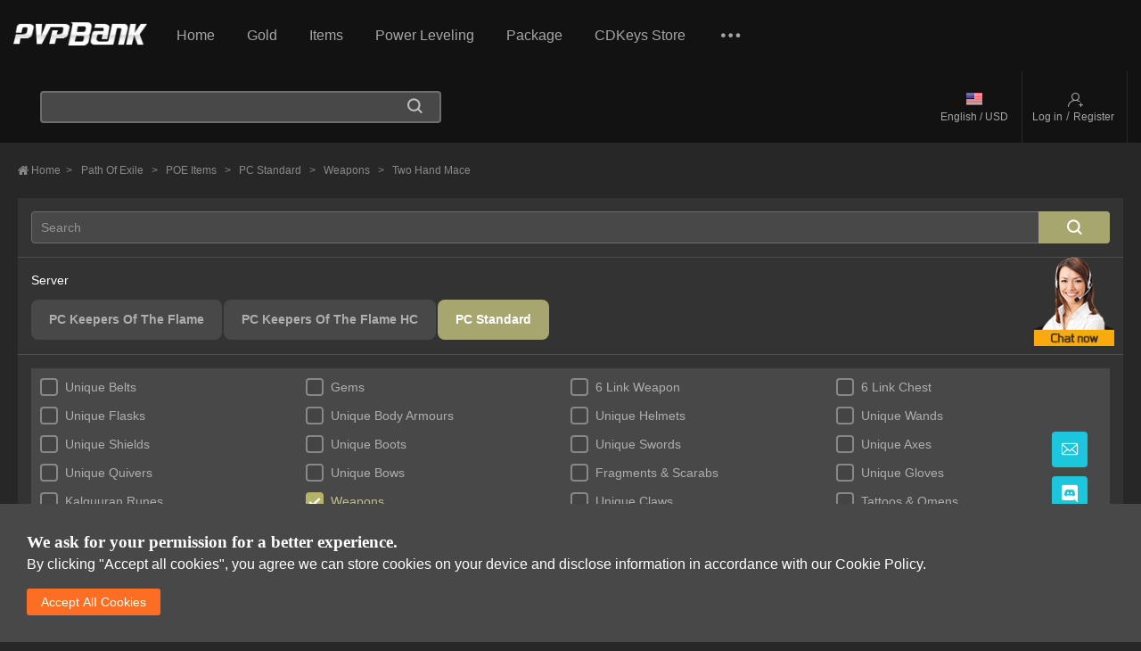

--- FILE ---
content_type: text/html; charset=utf-8
request_url: https://www.pvpbank.com/path-of-exile-items-category-109922
body_size: 18480
content:
<!DOCTYPE html>
<html lang="en"  class="html-items-page path_of_exile">
<head>
    <meta charset="utf-8">
    <title>Path of Exile Two Hand Mace - pvpbank</title>
    <meta http-equiv="Content-type" content="text/html;charset=UTF-8" />
    <meta name="description" content="" />
    <meta name="keywords" content="" />
    <meta name="viewport" content="width=device-width, initial-scale=1.0, maximum-scale=1.0, user-scalable=yes" />
    <link href="/dist/css/pvpbank.min.css?v=b4c0751f-00c2-11ed-8654-12463411454" rel="stylesheet" type="text/css" />
<link href="/dist/css/site.min.css?v=b4c0751f-00c2-11ed-8654-12463411454" rel="stylesheet" type="text/css" />

    <script src="/dist/js/site.min.js?v=b4c0751f-00c2-11ed-8654-12463411454"></script>

    <!-- Global site tag (gtag.js) - Google Analytics -->
              <script async src='https://www.googletagmanager.com/gtag/js?id=UA-175301710-1'></script>
                <script>
                  window.dataLayer = window.dataLayer || [];
                  function gtag(){dataLayer.push(arguments);}
gtag('consent', 'default', {
  'ad_storage': 'denied',
  'ad_user_data': 'denied',
  'ad_personalization': 'denied',
  'analytics_storage': 'denied'
});
                  gtag('js', new Date());

  gtag('config', 'UA-175301710-1');
                  
  function consentGrantedAdStorage() {
    gtag('consent', 'update', {
      'ad_storage': 'granted'
    });
  }
                </script>
<script>(function(w,d,t,r,u){var f,n,i;w[u]=w[u]||[],f=function(){var o={ti:"17502207"};o.q=w[u],w[u]=new UET(o),w[u].push("pageLoad")},n=d.createElement(t),n.src=r,n.async=1,n.onload=n.onreadystatechange=function(){var s=this.readyState;s&&s!=="loaded"&&s!=="complete"||(f(),n.onload=n.onreadystatechange=null)},i=d.getElementsByTagName(t)[0],i.parentNode.insertBefore(n,i)})(window,document,"script","//bat.bing.com/bat.js","uetq");</script>


    <link rel="canonical" href="https://www.pvpbank.com/path-of-exile-items-category-109922" />

</head>
<body>
    





<header class="header clf">
    <div class="header-box">
        
<div class="game-menu">
    <a class="game-menu-link"><i class="iconfont icon-caidan2"></i></a>
    <div class="game-menu-box">
        <div class="game-menu-game m-menu-list menu-list-select">
            <h3>Online Games<i class="iconfont icon-xia"></i></h3>
                    <div class="hasChild">
                        <a href="/wow-20th" title="WOW TBC Classic Anniversary"><i></i>WOW TBC Classic Anniversary</a>
                    </div>
                    <div class="hasChild">
                        <a href="/wow-eu-20th" title="WOW TBC Classic Anniversary EU"><i></i>WOW TBC Classic Anniversary EU</a>
                    </div>
                    <div class="hasChild">
                        <a href="/poe2" title="Path of Exile 2"><i></i>Path of Exile 2</a>
                    </div>
                    <div class="hasChild">
                        <a href="/monster-hunter-wilds" title="Monster Hunter Wilds"><i></i>Monster Hunter Wilds</a>
                    </div>
                    <div class="hasChild">
                        <a href="/diablo4-product" title="DIABLO4"><i></i>DIABLO4</a>
                    </div>
                    <div class="hasChild">
                        <a href="/final-fantasy-xiv-product" title="Final Fantasy XIV"><i></i>Final Fantasy XIV</a>
                    </div>
                    <div class="hasChild">
                        <a href="/new-world-product" title="New World: Aeternum"><i></i>New World: Aeternum</a>
                    </div>
                    <div class="hasChild">
                        <a href="/diablo-2-resurrected-product" title="Diablo II: Resurrected"><i></i>Diablo II: Resurrected</a>
                    </div>
                    <div class="hasChild">
                        <a href="/poe-currency" title="Path of Exile"><i></i>Path of Exile</a>
                    </div>
                    <div class="hasChild">
                        <a href="/wow-product" title="WOW 11.0 US"><i></i>WOW 11.0 US</a>
                    </div>
                    <div class="hasChild">
                        <a href="/darker-product" title="Dark And Darker"><i></i>Dark And Darker</a>
                    </div>
                    <div class="hasChild">
                        <a href="/brookhaven-rp" title="Brookhaven RP"><i></i>Brookhaven RP</a>
                    </div>
                    <div class="hasChild">
                        <a href="/eso-product" title="The Elder Scrolls Online"><i></i>The Elder Scrolls Online</a>
                    </div>
                    <div class="hasChild">
                        <a href="/nba2k24-product" title="NBA 2K25MT"><i></i>NBA 2K25MT</a>
                    </div>
                    <div class="hasChild">
                        <a href="/99-nights-in-the-forest" title="99 Nights in the Forest"><i></i>99 Nights in the Forest</a>
                    </div>
                    <div class="hasChild">
                        <a href="/nfl24-product" title="Madden NFL 25"><i></i>Madden NFL 25</a>
                    </div>
                    <div class="hasChild">
                        <a href="/steal-a-brainrot" title="Steal a Brainrot"><i></i>Steal a Brainrot</a>
                    </div>
                    <div class="hasChild">
                        <a href="/murder-mystery-2" title="Murder Mystery 2"><i></i>Murder Mystery 2</a>
                    </div>
                    <div class="hasChild">
                        <a href="/wow-classic-eu-hc" title="WOW Classic HC EU"><i></i>WOW Classic HC EU</a>
                    </div>
                    <div class="hasChild">
                        <a href="/swtor-product-eu" title="Star Wars: The Old Republic EU"><i></i>Star Wars: The Old Republic EU</a>
                    </div>
                    <div class="hasChild">
                        <a href="/swtor-product" title="Star Wars: The Old Republic"><i></i>Star Wars: The Old Republic</a>
                    </div>
                    <div class="hasChild">
                        <a href="/sod-product" title="WoW Classic: Season of Discovery"><i></i>WoW Classic: Season of Discovery</a>
                    </div>
                    <div class="hasChild">
                        <a href="/sod-product-eu" title="EU WoW Classic: Season of Discovery"><i></i>EU WoW Classic: Season of Discovery</a>
                    </div>
                    <div class="hasChild">
                        <a href="/paxdei-product" title="Pax Dei"><i></i>Pax Dei</a>
                    </div>
                    <div class="hasChild">
                        <a href="/star-citizen" title="Star&#x202F;Citizen"><i></i>Star&#x202F;Citizen</a>
                    </div>
                    <div class="hasChild">
                        <a href="/adopt-me" title="Adopt Me"><i></i>Adopt Me</a>
                    </div>
                    <div class="hasChild">
                        <a href="/fractured-online-product" title="Fractured Online"><i></i>Fractured Online</a>
                    </div>
                    <div class="hasChild">
                        <a href="/pokemon-scarlet-violet" title="Pok&#xE9;mon Scarlet &amp; Violet"><i></i>Pok&#xE9;mon Scarlet &amp; Violet</a>
                    </div>
                    <div class="hasChild">
                        <a href="/blue-protocol" title="Blue Protocol: Star Resonance"><i></i>Blue Protocol: Star Resonance</a>
                    </div>
                    <div class="hasChild">
                        <a href="/summoners-war-chronicles-product" title="Summoners War:Chronicles"><i></i>Summoners War:Chronicles</a>
                    </div>
                    <div class="hasChild">
                        <a href="/aion-classic-product-eu" title="Aion Classic EU"><i></i>Aion Classic EU</a>
                    </div>
                    <div class="hasChild">
                        <a href="/hsr-product" title="Honkai: Star Rail"><i></i>Honkai: Star Rail</a>
                    </div>
                    <div class="hasChild">
                        <a href="/wayfinder-product" title="WayFinder"><i></i>WayFinder</a>
                    </div>
                    <div class="hasChild">
                        <a href="/palworld-product" title="Palworld"><i></i>Palworld</a>
                    </div>
                    <div class="hasChild">
                        <a href="/moe-product" title="MYTH OF EMPIRES"><i></i>MYTH OF EMPIRES</a>
                    </div>
                    <div class="hasChild">
                        <a href="/last-epoch-product" title="LAST EPOCH"><i></i>LAST EPOCH</a>
                    </div>
                    <div class="hasChild">
                        <a href="/skull-and-bones-silver-product" title="Skull And Bones"><i></i>Skull And Bones</a>
                    </div>
                    <div class="hasChild">
                        <a href="/night-crows-product" title="Night Crows"><i></i>Night Crows</a>
                    </div>
                    <div class="hasChild">
                        <a href="/bladesoul2-product" title="Blade and Soul 2 "><i></i>Blade and Soul 2 </a>
                    </div>
                    <div class="hasChild">
                        <a href="/dungeonborne-product" title="Dungeonborne"><i></i>Dungeonborne</a>
                    </div>
                    <div class="hasChild">
                        <a href="/fc25" title="FC 25"><i></i>FC 25</a>
                    </div>
                    <div class="hasChild">
                        <a href="/monopoly-go" title="Monopoly Go"><i></i>Monopoly Go</a>
                    </div>
                    <div class="hasChild">
                        <a href="/brightershores-product" title="Brighter Shores"><i></i>Brighter Shores</a>
                    </div>
                    <div class="hasChild">
                        <a href="/the-quinfall" title="THE QUINFALL"><i></i>THE QUINFALL</a>
                    </div>
                    <div class="hasChild">
                        <a href="/delta-forcef-product" title="DeltaForce"><i></i>DeltaForce</a>
                    </div>
                    <div class="hasChild">
                        <a href="/cod-black-ops-6" title="COD: Black Ops 6"><i></i>COD: Black Ops 6</a>
                    </div>
                    <div class="hasChild">
                        <a href="/marvel-rivals" title="Marvel Rivals"><i></i>Marvel Rivals</a>
                    </div>
                    <div class="hasChild">
                        <a href="/gta6" title="GTA6"><i></i>GTA6</a>
                    </div>
                    <div class="hasChild">
                        <a href="/division2" title="Division 2"><i></i>Division 2</a>
                    </div>
                    <div class="hasChild">
                        <a href="/lords-of-the-fallen" title="Lords of the Fallen"><i></i>Lords of the Fallen</a>
                    </div>
                    <div class="hasChild">
                        <a href="/wow-mop-classic" title="WoW MoP Classic"><i></i>WoW MoP Classic</a>
                    </div>
                    <div class="hasChild">
                        <a href="/mop-classic-eu" title="EU WoW MoP Classic"><i></i>EU WoW MoP Classic</a>
                    </div>
                    <div class="hasChild">
                        <a href="/odin-valhalla-rising" title="ODIN Valhalla Rising"><i></i>ODIN Valhalla Rising</a>
                    </div>
                    <div class="hasChild">
                        <a href="/dune-awakening" title="Dune Awakening"><i></i>Dune Awakening</a>
                    </div>
                    <div class="hasChild">
                        <a href="/whitemane-maelstrom" title="Whitemane.gg"><i></i>Whitemane.gg</a>
                    </div>
                    <div class="hasChild">
                        <a href="/stormforge" title="Stormforge"><i></i>Stormforge</a>
                    </div>
                    <div class="hasChild">
                        <a href="/chrono-odyssey" title="Chrono Odyssey"><i></i>Chrono Odyssey</a>
                    </div>
                    <div class="hasChild">
                        <a href="/warborne-above-ashes-product" title="Warborne Above Ashes"><i></i>Warborne Above Ashes</a>
                    </div>
                    <div class="hasChild">
                        <a href="/plants-vs-brainrots" title="Plants vs Brainrots"><i></i>Plants vs Brainrots</a>
                    </div>
                    <div class="hasChild">
                        <a href="/arena-breakout-infinite" title="Arena Breakout Infinite"><i></i>Arena Breakout Infinite</a>
                    </div>
                    <div class="hasChild">
                        <a href="/blox-fruits" title="Blox Fruits"><i></i>Blox Fruits</a>
                    </div>
                    <div class="hasChild">
                        <a href="/fisch" title="Fisch"><i></i>Fisch</a>
                    </div>
                    <div class="hasChild">
                        <a href="/fc-26" title="FC 26"><i></i>FC 26</a>
                    </div>
                    <div class="hasChild">
                        <a href="/aion-2" title="AION 2"><i></i>AION 2</a>
                    </div>
                    <div class="hasChild">
                        <a href="/the-forge" title="The Forge"><i></i>The Forge</a>
                    </div>
                    <div class="hasChild">
                        <a href="/escape-tsunami-for-brainrots" title="Escape Tsunami For Brainrots"><i></i>Escape Tsunami For Brainrots</a>
                    </div>
                    <div class="hasChild">
                        <a href="/mortal-online-2" title="Mortal Online 2"><i></i>Mortal Online 2</a>
                    </div>
                    <div class="hasChild">
                        <a href="/forza-horizon-4" title="Forza Horizon 4"><i></i>Forza Horizon 4</a>
                    </div>
                    <div class="hasChild">
                        <a href="/gloria-victis-product" title="gloria victis"><i></i>gloria victis</a>
                    </div>
                    <div class="hasChild">
                        <a href="/bns-neo-classic" title="Blade &amp; Soul NEO Classic"><i></i>Blade &amp; Soul NEO Classic</a>
                    </div>
                    <div class="hasChild">
                        <a href="/roblox" title="ROBLOX"><i></i>ROBLOX</a>
                    </div>
                    <div class="hasChild">
                        <a href="/roblox" title="Grow A Garden"><i></i>Grow A Garden</a>
                    </div>
                    <div class="hasChild">
                        <a href="/fish-it" title="Fish It"><i></i>Fish It</a>
                    </div>
                    <div class="hasChild">
                        <a href="/arc-raiders" title="ARC Raiders"><i></i>ARC Raiders</a>
                    </div>
                    <div class="hasChild">
                        <a href="/wow-classic-titan-reforged" title="WoW Classic Titan Reforged"><i></i>WoW Classic Titan Reforged</a>
                    </div>
                    <div class="hasChild">
                        <a href="/ashes-of-creation" title="Ashes of Creation"><i></i>Ashes of Creation</a>
                    </div>
                    <div class="hasChild">
                        <a href="/wow-classic-hc" title="WOW Classic HC US"><i></i>WOW Classic HC US</a>
                    </div>
                    <div class="hasChild">
                        <a href="/wow-product-eu" title="WOW 11.0 EU"><i></i>WOW 11.0 EU</a>
                    </div>
                    <div class="hasChild">
                        <a href="/gw2-product" title="Guild Wars 2 US"><i></i>Guild Wars 2 US</a>
                    </div>
                    <div class="hasChild">
                        <a href="/gw2-product-eu" title="Guild Wars 2 EU"><i></i>Guild Wars 2 EU</a>
                    </div>
                    <div class="hasChild">
                        <a href="/runescape-product" title="RuneScape"><i></i>RuneScape</a>
                    </div>
                    <div class="hasChild">
                        <a href="/bladesoul-product" title="Blade &amp; Soul"><i></i>Blade &amp; Soul</a>
                    </div>
                    <div class="hasChild">
                        <a href="/rocket-league-product" title="Rocket League"><i></i>Rocket League</a>
                    </div>
                    <div class="hasChild">
                        <a href="/warmane-product" title="Warmane"><i></i>Warmane</a>
                    </div>
                    <div class="hasChild">
                        <a href="/maplestory-2-product" title="MapleStory 2"><i></i>MapleStory 2</a>
                    </div>
                    <div class="hasChild">
                        <a href="/wowclassic-product-eu" title="WoW Classic: Era EU (60)"><i></i>WoW Classic: Era EU (60)</a>
                    </div>
                    <div class="hasChild">
                        <a href="/wowclassic-product" title="WoW Classic: Era US (60)"><i></i>WoW Classic: Era US (60)</a>
                    </div>
                    <div class="hasChild">
                        <a href="/eve-echoes-product" title="EVE Echoes"><i></i>EVE Echoes</a>
                    </div>
                    <div class="hasChild">
                        <a href="/lineage-w-product" title="Lineage W"><i></i>Lineage W</a>
                    </div>
                    <div class="hasChild">
                        <a href="/elyon-product" title="Elyon"><i></i>Elyon</a>
                    </div>
                    <div class="hasChild">
                        <a href="/pokemon-product" title="Pokemon BDSP"><i></i>Pokemon BDSP</a>
                    </div>
                    <div class="hasChild">
                        <a href="/diablo-immortal-product" title="Diablo Immortal"><i></i>Diablo Immortal</a>
                    </div>
                    <div class="hasChild">
                        <a href="/ffxi-product" title="Final Fantasy XI"><i></i>Final Fantasy XI</a>
                    </div>
                    <div class="hasChild">
                        <a href="/undecember-product" title="Undecember"><i></i>Undecember</a>
                    </div>
                    <div class="hasChild">
                        <a href="/lineage-2m-product" title="Lineage 2M"><i></i>Lineage 2M</a>
                    </div>
                    <div class="hasChild">
                        <a href="/phantasy-star-online-2-product" title="Phantasy Star Online 2: New Genesis"><i></i>Phantasy Star Online 2: New Genesis</a>
                    </div>
                    <div class="hasChild">
                        <a href="/apex-product" title="Apex Legends"><i></i>Apex Legends</a>
                    </div>
                    <div class="hasChild">
                        <a href="/ttw-product" title="Tiny Tina&#x27;s Wonderlands"><i></i>Tiny Tina&#x27;s Wonderlands</a>
                    </div>
                    <div class="hasChild">
                        <a href="/flyff-universe-product" title="Flyff Universe"><i></i>Flyff Universe</a>
                    </div>
        </div>
        <div><a href="/member-benefits">Member Discount</a></div>
        <div><a href="/customer/Affiliate">Affiliate</a></div>
        <div><a>News</a></div>
        <div><a>Sell to Us</a></div>
    </div>
</div>
<script>
    $(function () {
        $(".game-menu-link").click(function () {
            $(".menu-list-select h3").click(function () {
                if (!$(this).parent().find("div.hasChild").hasClass('open'))
                    $(this).parent().find("div.hasChild").addClass("open");
                else
                    $(this).parent().find("div.hasChild").removeClass("open");
            })
            if ($(".game-menu-box").hasClass('menu-open')) {
                $(".game-menu-box").removeClass('menu-open')
                $(".game-menu-box").find('div').off()
                $(".game-menu-box").scrollTop(0)
            } else {
                $(".game-menu-box").addClass('m-leftMenu').addClass('menu-open')
            }
        })
    });
</script>
            <a class="pvpbank-logo" href="/">
        <img src="/Themes/pvpbank/Content/images/web/pvpbank.png">
    </a>

        
<ul class="header-nav clf">
    <li><a href="/">Home</a></li>
    <li>
        <a >Gold</a>
        <ul class="menu-list">
                <li><a href="/aion-2-kinah" title="AION 2">AION 2</a></li>
                <li><a href="/aion-classic-kinah" title="Aion Classic">Aion Classic</a></li>
                <li><a href="/aion-classic-eu-kinah" title="Aion Classic EU">Aion Classic EU</a></li>
                <li><a href="/arc-raiders-gold" title="ARC Raiders">ARC Raiders</a></li>
                <li><a href="/arena-breakout-infinite-gold" title="Arena Breakout Infinite">Arena Breakout Infinite</a></li>
                <li><a href="/ashes-of-creation-gold" title="Ashes of Creation">Ashes of Creation</a></li>
                <li><a href="/bladesoul-gold" title="Blade &amp; Soul">Blade &amp; Soul</a></li>
                <li><a href="/bns-neo-classic-divine-gems" title="Blade &amp; Soul NEO Classic">Blade &amp; Soul NEO Classic</a></li>
                <li><a href="/blade-and-soul-2-gold" title="Blade and Soul 2 ">Blade and Soul 2 </a></li>
                <li><a href="/bless-unleashed-star-seeds" title="Bless Unleashed">Bless Unleashed</a></li>
                <li><a href="/blue-protocol-gold" title="Blue Protocol: Star Resonance">Blue Protocol: Star Resonance</a></li>
                <li><a href="/brighter-shores-gold" title="Brighter Shores">Brighter Shores</a></li>
                <li><a href="/chrono-odyssey-gold" title="Chrono Odyssey">Chrono Odyssey</a></li>
                <li><a href="/dark-and-darker-gold" title="Dark And Darker">Dark And Darker</a></li>
                <li><a href="/delta-force-coin" title="DeltaForce">DeltaForce</a></li>
                <li><a href="/diablo-immortal-platinum" title="Diablo Immortal">Diablo Immortal</a></li>
                <li><a href="/diablo4-gold" title="DIABLO4">DIABLO4</a></li>
                <li><a href="/dune-awakening-solari" title="Dune Awakening">Dune Awakening</a></li>
                <li><a href="/dungeonborne-gold" title="Dungeonborne">Dungeonborne</a></li>
                <li><a href="/elyon-gold" title="Elyon">Elyon</a></li>
                <li><a href="/sod-gold-eu" title="EU WoW Classic: Season of Discovery">EU WoW Classic: Season of Discovery</a></li>
                <li><a href="/eu-wow-mop-classic-gold" title="EU WoW MoP Classic">EU WoW MoP Classic</a></li>
                <li><a href="/eve-echoes-isk-android-ios.html" title="EVE Echoes">EVE Echoes</a></li>
                <li><a href="/fc25-gold" title="FC 25">FC 25</a></li>
                <li><a href="/fc-26-coins" title="FC 26">FC 26</a></li>
                <li><a href="/ffxi-gil" title="Final Fantasy XI">Final Fantasy XI</a></li>
                <li><a href="/final-fantasy-xiv-gil" title="Final Fantasy XIV">Final Fantasy XIV</a></li>
                <li><a href="/flyff-universe-penya" title="Flyff Universe">Flyff Universe</a></li>
                <li><a href="/fractured-online-gold" title="Fractured Online">Fractured Online</a></li>
                <li><a href="/gloria-victis-gold" title="gloria victis">gloria victis</a></li>
                <li><a href="/grow-a-garden-sheckles" title="Grow A Garden">Grow A Garden</a></li>
                <li><a href="/gta6-gold" title="GTA6">GTA6</a></li>
                <li><a href="/gw2-gold-eu" title="Guild Wars 2 EU">Guild Wars 2 EU</a></li>
                <li><a href="/gw2-gold" title="Guild Wars 2 US">Guild Wars 2 US</a></li>
                <li><a href="/last-epoch-gold" title="LAST EPOCH">LAST EPOCH</a></li>
                <li><a href="/lineage-2m-gold" title="Lineage 2M">Lineage 2M</a></li>
                <li><a href="/lineage-w-diamonds" title="Lineage W">Lineage W</a></li>
                <li><a href="/lords-of-the-fallen-gold" title="Lords of the Fallen">Lords of the Fallen</a></li>
                <li><a href="/madden-nfl-24-gold" title="Madden NFL 25">Madden NFL 25</a></li>
                <li><a href="/maplestory-2-gold" title="MapleStory 2">MapleStory 2</a></li>
                <li><a href="/mortal-online-2-gold" title="Mortal Online 2">Mortal Online 2</a></li>
                <li><a href="/myth-of-empires-gold" title="MYTH OF EMPIRES">MYTH OF EMPIRES</a></li>
                <li><a href="/nba-2k24-gold" title="NBA 2K25MT">NBA 2K25MT</a></li>
                <li><a href="/new-world-gold" title="New World: Aeternum">New World: Aeternum</a></li>
                <li><a href="/night-crows-gold" title="Night Crows">Night Crows</a></li>
                <li><a href="/odin-valhalla-rising-diamonds" title="ODIN Valhalla Rising">ODIN Valhalla Rising</a></li>
                <li><a href="/palworld-gold" title="Palworld">Palworld</a></li>
                <li><a href="/pax-dei-gold" title="Pax Dei">Pax Dei</a></li>
                <li><a href="/phantasy-star-online-2-gold" title="Phantasy Star Online 2: New Genesis">Phantasy Star Online 2: New Genesis</a></li>
                <li><a href="/rocket-league-credits" title="Rocket League">Rocket League</a></li>
                <li><a href="/runescape-gold" title="RuneScape">RuneScape</a></li>
                <li><a href="/skull-and-bones-gold" title="Skull And Bones">Skull And Bones</a></li>
                <li><a href="/star-citizen-auec" title="Star&#x202F;Citizen">Star&#x202F;Citizen</a></li>
                <li><a href="/swtor-gold" title="Star Wars: The Old Republic">Star Wars: The Old Republic</a></li>
                <li><a href="/swtor-gold-eu" title="Star Wars: The Old Republic EU">Star Wars: The Old Republic EU</a></li>
                <li><a href="/stormforge-gold" title="Stormforge">Stormforge</a></li>
                <li><a href="/summoners-war-chronicles-rahild" title="Summoners War:Chronicles">Summoners War:Chronicles</a></li>
                <li><a href="/eso-gold" title="The Elder Scrolls Online">The Elder Scrolls Online</a></li>
                <li><a href="/the-quinfall-gold" title="THE QUINFALL">THE QUINFALL</a></li>
                <li><a href="/ttw-gold" title="Tiny Tina&#x27;s Wonderlands">Tiny Tina&#x27;s Wonderlands</a></li>
                <li><a href="/undecember-gold" title="Undecember">Undecember</a></li>
                <li><a href="/warborne-above-ashes-solarbite" title="Warborne Above Ashes">Warborne Above Ashes</a></li>
                <li><a href="/wayfinder-gold" title="WayFinder">WayFinder</a></li>
                <li><a href="/whitemane-gg-gold" title="Whitemane.gg">Whitemane.gg</a></li>
                <li><a href="/world-of-warcraft-eu-gold" title="WOW 11.0 EU">WOW 11.0 EU</a></li>
                <li><a href="/world-of-warcraft-us-gold" title="WOW 11.0 US">WOW 11.0 US</a></li>
                <li><a href="/euwowclassichc-gold" title="WOW Classic HC EU">WOW Classic HC EU</a></li>
                <li><a href="/wowclassichc-gold" title="WOW Classic HC US">WOW Classic HC US</a></li>
                <li><a href="/wow-classic-titan-reforged-gold" title="WoW Classic Titan Reforged">WoW Classic Titan Reforged</a></li>
                <li><a href="/wowclassic-gold-eu" title="WoW Classic: Era EU (60)">WoW Classic: Era EU (60)</a></li>
                <li><a href="/wowclassic-gold" title="WoW Classic: Era US (60)">WoW Classic: Era US (60)</a></li>
                <li><a href="/sod-gold" title="WoW Classic: Season of Discovery">WoW Classic: Season of Discovery</a></li>
                <li><a href="/wow-mop-classic-gold" title="WoW MoP Classic">WoW MoP Classic</a></li>
                <li><a href="/wow-classic-20th-anniversary-us-gold" title="WOW TBC Classic Anniversary">WOW TBC Classic Anniversary</a></li>
                <li><a href="/wow-classic-20th-anniversary-eu-gold" title="WOW TBC Classic Anniversary EU">WOW TBC Classic Anniversary EU</a></li>
        </ul>
    </li>
    <li class="header-nav-list menu-list-select" style="display:none;">
        <h3>Member Benefit<i class="iconfont icon-xia"></i></h3>
        <div class="bot-nav-nenu hasChild">
            <a href="/member-benefits">Member Discount</a>
            <a href="/customer/Affiliate">Affiliate</a>
        </div>
    </li>
    <li>
        <a>Items</a>
        <ul class="menu-list">
                <li><a href="/99-nights-in-the-forest-items" title="99 Nights in the Forest">99 Nights in the Forest</a></li>
                <li><a href="/adopt-me-items" title="Adopt Me">Adopt Me</a></li>
                <li><a href="/arc-raiders-items" title="ARC Raiders">ARC Raiders</a></li>
                <li><a href="/arena-breakout-infinite-items" title="Arena Breakout Infinite">Arena Breakout Infinite</a></li>
                <li><a href="/bnsclassic-items" title="Blade &amp; Soul NEO Classic">Blade &amp; Soul NEO Classic</a></li>
                <li><a href="/blox-fruits-items" title="Blox Fruits">Blox Fruits</a></li>
                <li><a href="/brookhaven-rp-items" title="Brookhaven RP">Brookhaven RP</a></li>
                <li><a href="/cod-black-ops-6-items" title="COD: Black Ops 6">COD: Black Ops 6</a></li>
                <li><a href="/delta-force-items" title="DeltaForce">DeltaForce</a></li>
                <li><a href="/diablo4-items" title="DIABLO4">DIABLO4</a></li>
                <li><a href="/dune-awakening-items" title="Dune Awakening">Dune Awakening</a></li>
                <li><a href="/escape-tsunami-for-brainrots-items" title="Escape Tsunami For Brainrots">Escape Tsunami For Brainrots</a></li>
                <li><a href="/sod-items-eu" title="EU WoW Classic: Season of Discovery">EU WoW Classic: Season of Discovery</a></li>
                <li><a href="/eu-wow-mop-classic-items" title="EU WoW MoP Classic">EU WoW MoP Classic</a></li>
                <li><a href="/fisch-items" title="Fisch">Fisch</a></li>
                <li><a href="/fish-it-items" title="Fish It">Fish It</a></li>
                <li><a href="/grow-a-garden-items" title="Grow A Garden">Grow A Garden</a></li>
                <li><a href="/gta6-items" title="GTA6">GTA6</a></li>
                <li><a href="/gw2-items-eu" title="Guild Wars 2 EU">Guild Wars 2 EU</a></li>
                <li><a href="/gw2-items" title="Guild Wars 2 US">Guild Wars 2 US</a></li>
                <li><a href="/lords-of-the-fallen-items" title="Lords of the Fallen">Lords of the Fallen</a></li>
                <li><a href="/monopoly-go-items-s17" title="Monopoly Go">Monopoly Go</a></li>
                <li><a href="/monster-hunter-wilds-items" title="Monster Hunter Wilds">Monster Hunter Wilds</a></li>
                <li><a href="/murder-mystery-2-items" title="Murder Mystery 2">Murder Mystery 2</a></li>
                <li><a href="/myth-of-empires-items" title="MYTH OF EMPIRES">MYTH OF EMPIRES</a></li>
                <li><a href="/odin-valhalla-rising-items" title="ODIN Valhalla Rising">ODIN Valhalla Rising</a></li>
                <li><a href="/palworld-items" title="Palworld">Palworld</a></li>
                <li><a href="/poe-currency" title="Path of Exile">Path of Exile</a></li>
                <li><a href="/poe2-currency" title="Path of Exile 2">Path of Exile 2</a></li>
                <li><a href="/pax-dei-items" title="Pax Dei">Pax Dei</a></li>
                <li><a href="/plants-vs-brainrots-items" title="Plants vs Brainrots">Plants vs Brainrots</a></li>
                <li><a href="/roblox-items" title="ROBLOX">ROBLOX</a></li>
                <li><a href="/star-citizen-ships-packages" title="Star&#x202F;Citizen">Star&#x202F;Citizen</a></li>
                <li><a href="/steal-a-brainrot-items" title="Steal a Brainrot">Steal a Brainrot</a></li>
                <li><a href="/eso-items" title="The Elder Scrolls Online">The Elder Scrolls Online</a></li>
                <li><a href="/the-forge-items" title="The Forge">The Forge</a></li>
                <li><a href="/warmane-items-carry-run" title="Warmane">Warmane</a></li>
                <li><a href="/wow-classic-titan-reforged-account" title="WoW Classic Titan Reforged">WoW Classic Titan Reforged</a></li>
                <li><a href="/" title="WoW Classic: Era EU (60)">WoW Classic: Era EU (60)</a></li>
                <li><a href="/" title="WoW Classic: Era US (60)">WoW Classic: Era US (60)</a></li>
                <li><a href="/sod-items" title="WoW Classic: Season of Discovery">WoW Classic: Season of Discovery</a></li>
                <li><a href="/wow-mop-classic-items" title="WoW MoP Classic">WoW MoP Classic</a></li>
        </ul>
    </li>
    <li>
        <a>Power Leveling</a>
        <ul class="menu-list">
                <li><a href="/arc-raiders-powerleveling" title="ARC Raiders">ARC Raiders</a></li>
                <li><a href="/cod--black-ops-6-powerleveling" title="COD: Black Ops 6">COD: Black Ops 6</a></li>
                <li><a href="/delta-force-powerleveling" title="DeltaForce">DeltaForce</a></li>
                <li><a href="/division-2-powerleveling" title="Division 2">Division 2</a></li>
                <li><a href="/dune-awakening-powerleveling" title="Dune Awakening">Dune Awakening</a></li>
                <li><a href="/sod-powerleveling-eu" title="EU WoW Classic: Season of Discovery">EU WoW Classic: Season of Discovery</a></li>
                <li><a href="/eu-wow-mop-classic-powerleveling" title="EU WoW MoP Classic">EU WoW MoP Classic</a></li>
                <li><a href="/final-fantasy-xiv-powerleveling" title="Final Fantasy XIV">Final Fantasy XIV</a></li>
                <li><a href="/gw2-powerleveling-eu" title="Guild Wars 2 EU">Guild Wars 2 EU</a></li>
                <li><a href="/gw2-powerleveling" title="Guild Wars 2 US">Guild Wars 2 US</a></li>
                <li><a href="/marvel-rivals-powerleveling" title="Marvel Rivals">Marvel Rivals</a></li>
                <li><a href="/monster-hunter-wilds-powerleveling" title="Monster Hunter Wilds">Monster Hunter Wilds</a></li>
                <li><a href="/odin-valhalla-rising-powerleveling" title="ODIN Valhalla Rising">ODIN Valhalla Rising</a></li>
                <li><a href="/eso-powerleveling" title="The Elder Scrolls Online">The Elder Scrolls Online</a></li>
                <li><a href="/warmane-powerleveling" title="Warmane">Warmane</a></li>
                <li><a href="/" title="WoW Classic: Era EU (60)">WoW Classic: Era EU (60)</a></li>
                <li><a href="/" title="WoW Classic: Era US (60)">WoW Classic: Era US (60)</a></li>
                <li><a href="/sod-powerleveling" title="WoW Classic: Season of Discovery">WoW Classic: Season of Discovery</a></li>
                <li><a href="/wow-mop-classic-powerleveling" title="WoW MoP Classic">WoW MoP Classic</a></li>
                <li><a href="/wow-classic-20th-anniversary-us-powerleveling" title="WOW TBC Classic Anniversary">WOW TBC Classic Anniversary</a></li>
                <li><a href="/wow-classic-20th-anniversary-eu-powerleveling" title="WOW TBC Classic Anniversary EU">WOW TBC Classic Anniversary EU</a></li>
        </ul>
    </li>
    <li>
        <a>Package</a>
        <ul class="menu-list">
                <li><a href="/gw2-item-package-eu" title="Guild Wars 2 EU">Guild Wars 2 EU</a></li>
                <li><a href="/gw2-item-package-eu" title="Guild Wars 2 US">Guild Wars 2 US</a></li>
                <li><a href="/new-world-itemspackage" title="New World: Aeternum">New World: Aeternum</a></li>
                <li><a href="/path-of-exile-itemspackage" title="Path of Exile">Path of Exile</a></li>
                <li><a href="/elder-scrolls-online-pc-eu-item-package" title="The Elder Scrolls Online">The Elder Scrolls Online</a></li>
        </ul>
    </li>
    <li class="header-news">
        <a>CDKeys Store</a>
        <ul class="menu-list">
                <li><a href="/diablo4-gamecards" title="DIABLO4">DIABLO4</a></li>
        </ul>
    </li>
    <li class="more-menu">
        <a class="menu-tit-box"><i class="iconfont icon-shenglvehao"></i></a>
        <ul class="menu-list">
            <li><a href="/member-benefits">Member Discount</a></li>
            <li><a href="/customer/Affiliate">Affiliate</a></li>
            <li><a href="/news">News</a></li>
            <li><a>Sell to Us</a></li>
            <li><a href="/about-us">About Us</a></li>
            <li><a href="/faqs">FAQs</a></li>
        </ul>
    </li>
</ul>
        <div class="header-search">
    <form action="/Common/Search" method="post">
        <div class="header-search-box">
            <input type="text" class="search-box-input small-searchterms" />
            
            <button type="button" class="search-box-button"><i class="iconfont icon-sousuo"></i></button>
            
        </div>
    <input name="__RequestVerificationToken" type="hidden" value="CfDJ8BhuzawHdl1Dmak4D3s2oXH9lXMCq05TU3k_ITelyMukaSTrpgvvdx0WmWD8tAK-ywecHw_SLRHqZZWjzhUuT5qs6VXHy0rpAwFY9H8VvwElN1Oy_4-Nyssz3rIm3_kOUmDwE22w5chLZfHAjqGePc0" /></form>
    <div data-home-search>
    </div>
</div>

<script>
    $(".header-search input").on("keyup change", function () {
        HomeGameSearch();
    })

    $(".header-search form").on("keydown", function(event) {
        if (event.key === 'Enter') {
           HomeGameSearch();
           return false;
        }
    });
    $(".header-search button,.header-search input").click(function () {
        HomeGameSearch();
    })

    $(".header-search").mouseleave(function () {
        DomSlideUpOrDown(".search-box-content", true, 500, function () {
            $("[data-home-search]").html("");
        })
    })

    var setIntHome
    var HomeGameSearch = function () {
        if (setIntHome != undefined && setIntHome != null)
            clearInterval(setIntHome);
        setIntHome = setInterval(function () {
            clearInterval(setIntHome);
            var txt = $(".header-search input").val();
            var data = { keyword: txt };
            addAntiForgeryToken(data)
            var isShow = $("[data-home-search] .search-box-content").is(":visible")
            $("[data-home-search]").load("/common/search", data, function () {
                var mod = $("[data-home-search] .search-box-content");
                if (mod.hasClass("display-none"))
                    mod.hide().removeClass("display-none");
                if (isShow) {
                    mod.show()
                    return;
                }
                DomSlideUpOrDown(".search-box-content", false,500);
            });
        }, 1000)
    }

</script>
        <ul class="f-fr header-right">
            <li class="header-shopping-li">
                
    <a class="header-right-link header-shopping">
        <i class="iconfont icon-ziyuan"></i><span class="cart-sum">0</span>
    </a>
   


                <div class="header-right-cont header-cart-cont flyout-cart">
    <p>
        <i class="iconfont icon-ziyuan"></i>
You have no items in your shopping cart.        <button class="button-close "><i class="iconfont icon-close"></i></button>
    </p>


</div>
<script>
    $(function () {
        $(".a_close").click(function () {
            $(".flyout-cart").removeClass("display-block");
        })
        $(".btnClearALL").click(function () {
            $('[type="submit"]').click()
            return true;
        })
        $("input[name='returnurl']").val(window.location.href);
        $("#shopping-cart-mini-form li.clf button[name='updatecart']").click(function () {
            InitLoading($(this).parents("li.clf").eq(0)[0]);
            return true;
        })
        $("#shopping-cart-mini-form button[name='clearaLL']").click(function () {
            InitLoading("#shopping-cart-mini-form");
            return true;
        })
    })
</script>
            </li>
            <li class="language-sel">
                        <a class="header-right-link language-link">
            <span class="bg1-img img-EN"></span>
            <div class="sm-none">English / USD</div>
        </a>
    <div class="header-right-menu">     
            <div class="language-list">
                <span class="">Language</span>
                <div class="">
                        <select id="language">
                                    <option value="3" selected="selected">English</option>
                                    <option value="5">日本語</option>
                                    <option value="6">Deutsch</option>
                                    <option value="10">Nederlands</option>
                                    <option value="7">Français</option>
                                    <option value="9">Italiano</option>
                                    <option value="8">Español</option>
                        </select>
                </div>
            </div>
            <div class="language-list">
                <span class="">Currency</span>
                <div class="">
                        <select id="currency">
                                    <option value="1" selected="selected">USD</option>
                                    <option value="5">JPY</option>
                                    <option value="7">AUD</option>
                                    <option value="8">CAD</option>
                                    <option value="9">DKK</option>
                                    <option value="10">SEK</option>
                                    <option value="3">GBP</option>
                                    <option value="2">EUR</option>
                                    <option value="4">CNY</option>
                        </select>
                </div>
            </div>
            <button class="but-btn" id="SaveChose">Save</button>         
    </div>

    <script language="javascript">
        $(function () {
            $("#SaveChose").click(function () {

                var languageId = $("#language").val();
                var currieId = $("#currency").val();
                var returnurl = encodeURIComponent(document.URL);
                var url = 'https://www.pvpbank.com/changelanguageandcurrency/9999/8888/7777';
                url = url.replace('9999', languageId).replace('8888', currieId).replace('7777', returnurl);
                window.location.href = url;
                            });
            $("a.language-link").click(function () {
                if
                    ($(".m-layer-language").css("display") == "none")
                    $(".m-layer-language").show();
                else
                    $(".m-layer-language").hide();
            })
        })

    </script>


            </li>
            <li>
                    <a class="header-right-link log-reg" href="/login">
        <i class="iconfont icon-zhucehuiyuan"></i>

    </a>
    <div class="log-reg-link sm-none">
        <a class="" href="/login?returnUrl=%2Fpath-of-exile-items-category-109922">Log in</a> / <a class="" href="/register?returnUrl=%2Fpath-of-exile-items-category-109922">Register</a>
    </div>


            </li>

        </ul>

    </div>
</header>
<script>
    var isMobile = 'False'
    document.onscroll = function () {
        if (isMobile.toLowerCase() != 'true') return;
        var scrollTop = 0;
        if (document.documentElement && document.documentElement.scrollTop) {
            scrollTop = document.documentElement.scrollTop;
        } else if (document.body) {
            scrollTop = document.body.scrollTop;
        }

        if (scrollTop == 0)
            $(".header").removeClass("position-fixed")
        else
            $(".header").addClass("position-fixed")
    }
    $(function () {
        AddGoogle({ type: "list" });
    })
</script>

<div class="ajax-loading-block-window" style="display: none">
</div>
<div id="dialog-notifications-success" title="Notification" style="display:none;">
</div>
<div id="dialog-notifications-error" title="Error" style="display:none;">
</div>
<div id="dialog-notifications-warning" title="Warning" style="display:none;">
</div>
<div id="bar-notification" class="bar-notification-container" data-close="Close">
</div>





<script type="application/ld+json">{	"@context": "https://schema.org/",	"@type": "Product",	"name": "Path of Exile items Two Hand Mace",	"description": "",	"aggregateRating": {		"@type": "AggregateRating",		"ratingValue": "5",		"ratingCount": "4882",		"bestRating": "5",		"worstRating": "1"	}}    </script>



<main class="main-wrapper main-wrapper-items">

        <div class="crumb-nav crumb-nav-fff">
        <div class="container">
            <div class="m-crumb ">
                <a href="/"><i class="iconfont icon-ai-home"></i>Home<span>></span></a>
                    <a title="Path of Exile" href="/poe-currency">
                        Path of Exile

                            <span>></span>
                    </a>
                    <a title="POE Items" href="/poe-items">
                        POE Items

                            <span>></span>
                    </a>
                    <a title="PC Standard" href="/poe-standard-items">
                        PC Standard

                            <span>></span>
                    </a>
                    <a title="Weapons" href="/path-of-exile-items-category-109913">
                        Weapons

                            <span>></span>
                    </a>
                    <a title="Two Hand Mace" href="/path-of-exile-items-category-109922">
                        Two Hand Mace

                    </a>
            </div>
        </div>
    </div>
    <script type="application/ld+json">
        {"@context":"https://schema.org","@type":"BreadcrumbList","itemListElement":[{"@type":"ListItem","position":1,"name":"Path of Exile","item":"https://www.pvpbank.com/poe-currency"},{"@type":"ListItem","position":2,"name":"POE Items","item":"https://www.pvpbank.com/poe-items"},{"@type":"ListItem","position":3,"name":"PC Standard","item":"https://www.pvpbank.com/poe-standard-items"},{"@type":"ListItem","position":4,"name":"Weapons","item":"https://www.pvpbank.com/path-of-exile-items-category-109913"},{"@type":"ListItem","position":5,"name":"Two Hand Mace","item":"https://www.pvpbank.com/path-of-exile-items-category-109922"}]};
    </script>


    

    
    <div class="content-main-filter">
        <div class="container">
            <div class="content-filters-box">
                <div class="prod-select-top clf item-top-search">
    <div class="prod-select-search">
        <input placeholder="Search" id="txtKeywords" value=""><span class="display-none"><i class="iconfont icon-close"></i></span><button><i class="iconfont icon-sousuo"></i></button>
    </div>
    <script>
    $(function () {
        $(".item-top-search .prod-select-search button").off().click(function () {
            Serach();
        });
        $('.item-top-search .prod-select-search input').off().on("keyup change input", function () {
            $(this).parent().find(".icon-close").parent().addClass("display-none")
            if ($(this).val() != "")
                $(this).parent().find(".icon-close").parent().removeClass("display-none")
        }).keydown(function (event) {
            if (event.key === 'Enter') {
                Serach()
            }
        });
        $(".item-top-search .prod-select-search .icon-close").off().click(function () {
            $(this).parents(".prod-select-search").find("input").val("");
            $(this).parents(".prod-select-search").find("button").click();
            $(this).addClass("display-none")
        })
    })
    var Serach = function () {
        var param = $(".item-top-search #txtKeywords").val();
        var url = $("[ItemSerach]").attr("ItemSerach")
        if (url == "" || url == undefined)
            url = "/poe-currency";

        if (url == "" || url == undefined)
            url = window.location.pathname

        var params = []
        if (param != null && param != "") {
            params.push("param=" + escape(param));
        }
        //window.location.href = url;
        GetItemsData(url, params)
    }
    </script>
</div>
                <div class="items-filters">
                    
    <div class="items-class-query">
        <div class="prod-select-item" ItemSerach="">
                <div class="prod-select-title clf">
                    <div class="prod-select-title-txt">Server</div>
                </div>
                <ul class="gold_server clf">
                        <li><a class="" data-href="https://www.pvpbank.com/pathexile-items-category-112121" title="PC Keepers Of The Flame">PC Keepers Of The Flame</a></li>
                        <li><a class="" data-href="https://www.pvpbank.com/pathexile-items-category-112122" title="PC Keepers Of The Flame HC">PC Keepers Of The Flame HC</a></li>
                        <li><a class="active" data-href="https://www.pvpbank.com/poe-standard-items" title="PC Standard">PC Standard</a></li>
                </ul>
        </div>

<div class="prod-select-item">
            <div class="prod-select-value mobile_select-item-scroll">
                <ul class="sec-cate">
                        <li>
                            <div class="item-cate ">

                                <a data-href="https://www.pvpbank.com/path-of-exile-items-category-112074" title="Unique Belts">
                                    <input type="checkbox" />
                                    <label><i class="iconfont icon-duigou_kuai"></i></label>
                                    <span>
                                        Unique Belts
                                    </span>
                                </a>
                            </div>
                        </li>
                        <li>
                            <div class="item-cate ">

                                <a data-href="https://www.pvpbank.com/path-of-exile-items-category-112075" title="Gems">
                                    <input type="checkbox" />
                                    <label><i class="iconfont icon-duigou_kuai"></i></label>
                                    <span>
                                        Gems
                                    </span>
                                </a>
                            </div>
                        </li>
                        <li>
                            <div class="item-cate ">

                                <a data-href="https://www.pvpbank.com/path-of-exile-items-category-112076" title="6 Link Weapon">
                                    <input type="checkbox" />
                                    <label><i class="iconfont icon-duigou_kuai"></i></label>
                                    <span>
                                        6 Link Weapon
                                    </span>
                                </a>
                            </div>
                        </li>
                        <li>
                            <div class="item-cate ">

                                <a data-href="https://www.pvpbank.com/path-of-exile-items-category-112077" title="6 Link Chest">
                                    <input type="checkbox" />
                                    <label><i class="iconfont icon-duigou_kuai"></i></label>
                                    <span>
                                        6 Link Chest
                                    </span>
                                </a>
                            </div>
                        </li>
                        <li>
                            <div class="item-cate ">

                                <a data-href="https://www.pvpbank.com/path-of-exile-items-category-112078" title="Unique Flasks">
                                    <input type="checkbox" />
                                    <label><i class="iconfont icon-duigou_kuai"></i></label>
                                    <span>
                                        Unique Flasks
                                    </span>
                                </a>
                            </div>
                        </li>
                        <li>
                            <div class="item-cate ">

                                <a data-href="https://www.pvpbank.com/path-of-exile-items-category-112079" title="Unique Body Armours">
                                    <input type="checkbox" />
                                    <label><i class="iconfont icon-duigou_kuai"></i></label>
                                    <span>
                                        Unique Body Armours
                                    </span>
                                </a>
                            </div>
                        </li>
                        <li>
                            <div class="item-cate ">

                                <a data-href="https://www.pvpbank.com/path-of-exile-items-category-112080" title="Unique Helmets">
                                    <input type="checkbox" />
                                    <label><i class="iconfont icon-duigou_kuai"></i></label>
                                    <span>
                                        Unique Helmets
                                    </span>
                                </a>
                            </div>
                        </li>
                        <li>
                            <div class="item-cate ">

                                <a data-href="https://www.pvpbank.com/path-of-exile-items-category-112081" title="Unique Wands">
                                    <input type="checkbox" />
                                    <label><i class="iconfont icon-duigou_kuai"></i></label>
                                    <span>
                                        Unique Wands
                                    </span>
                                </a>
                            </div>
                        </li>
                        <li>
                            <div class="item-cate ">

                                <a data-href="https://www.pvpbank.com/path-of-exile-items-category-112082" title="Unique Shields">
                                    <input type="checkbox" />
                                    <label><i class="iconfont icon-duigou_kuai"></i></label>
                                    <span>
                                        Unique Shields
                                    </span>
                                </a>
                            </div>
                        </li>
                        <li>
                            <div class="item-cate ">

                                <a data-href="https://www.pvpbank.com/path-of-exile-items-category-112083" title="Unique Boots">
                                    <input type="checkbox" />
                                    <label><i class="iconfont icon-duigou_kuai"></i></label>
                                    <span>
                                        Unique Boots
                                    </span>
                                </a>
                            </div>
                        </li>
                        <li>
                            <div class="item-cate ">

                                <a data-href="https://www.pvpbank.com/path-of-exile-items-category-112084" title="Unique Swords">
                                    <input type="checkbox" />
                                    <label><i class="iconfont icon-duigou_kuai"></i></label>
                                    <span>
                                        Unique Swords
                                    </span>
                                </a>
                            </div>
                        </li>
                        <li>
                            <div class="item-cate ">

                                <a data-href="https://www.pvpbank.com/path-of-exile-items-category-112085" title="Unique Axes">
                                    <input type="checkbox" />
                                    <label><i class="iconfont icon-duigou_kuai"></i></label>
                                    <span>
                                        Unique Axes
                                    </span>
                                </a>
                            </div>
                        </li>
                        <li>
                            <div class="item-cate ">

                                <a data-href="https://www.pvpbank.com/path-of-exile-items-category-112086" title="Unique Quivers">
                                    <input type="checkbox" />
                                    <label><i class="iconfont icon-duigou_kuai"></i></label>
                                    <span>
                                        Unique Quivers
                                    </span>
                                </a>
                            </div>
                        </li>
                        <li>
                            <div class="item-cate ">

                                <a data-href="https://www.pvpbank.com/path-of-exile-items-category-112087" title="Unique Bows">
                                    <input type="checkbox" />
                                    <label><i class="iconfont icon-duigou_kuai"></i></label>
                                    <span>
                                        Unique Bows
                                    </span>
                                </a>
                            </div>
                        </li>
                        <li>
                            <div class="item-cate ">

                                <a data-href="https://www.pvpbank.com/path-of-exile-items-category-112060" title="Fragments & Scarabs">
                                    <input type="checkbox" />
                                    <label><i class="iconfont icon-duigou_kuai"></i></label>
                                    <span>
                                        Fragments &amp; Scarabs
                                    </span>
                                </a>
                            </div>
                        </li>
                        <li>
                            <div class="item-cate ">

                                <a data-href="https://www.pvpbank.com/path-of-exile-items-category-112088" title="Unique Gloves">
                                    <input type="checkbox" />
                                    <label><i class="iconfont icon-duigou_kuai"></i></label>
                                    <span>
                                        Unique Gloves
                                    </span>
                                </a>
                            </div>
                        </li>
                        <li>
                            <div class="item-cate ">

                                <a data-href="https://www.pvpbank.com/path-of-exile-items-category-112061" title="Kalguuran Runes">
                                    <input type="checkbox" />
                                    <label><i class="iconfont icon-duigou_kuai"></i></label>
                                    <span>
                                        Kalguuran Runes
                                    </span>
                                </a>
                            </div>
                        </li>
                        <li>
                            <div class="item-cate active">

                                <a data-href="https://www.pvpbank.com/path-of-exile-items-category-109913" title="Weapons">
                                    <input type="checkbox" />
                                    <label><i class="iconfont icon-duigou_kuai"></i></label>
                                    <span>
                                        Weapons
                                    </span>
                                </a>
                            </div>
                        </li>
                        <li>
                            <div class="item-cate ">

                                <a data-href="https://www.pvpbank.com/path-of-exile-items-category-112089" title="Unique Claws">
                                    <input type="checkbox" />
                                    <label><i class="iconfont icon-duigou_kuai"></i></label>
                                    <span>
                                        Unique Claws
                                    </span>
                                </a>
                            </div>
                        </li>
                        <li>
                            <div class="item-cate ">

                                <a data-href="https://www.pvpbank.com/path-of-exile-items-category-112062" title="Tattoos & Omens">
                                    <input type="checkbox" />
                                    <label><i class="iconfont icon-duigou_kuai"></i></label>
                                    <span>
                                        Tattoos &amp; Omens
                                    </span>
                                </a>
                            </div>
                        </li>
                        <li>
                            <div class="item-cate ">

                                <a data-href="https://www.pvpbank.com/path-of-exile-items-category-109883" title="Armour">
                                    <input type="checkbox" />
                                    <label><i class="iconfont icon-duigou_kuai"></i></label>
                                    <span>
                                        Armour
                                    </span>
                                </a>
                            </div>
                        </li>
                        <li>
                            <div class="item-cate ">

                                <a data-href="https://www.pvpbank.com/path-of-exile-items-category-112090" title="Unique Staves">
                                    <input type="checkbox" />
                                    <label><i class="iconfont icon-duigou_kuai"></i></label>
                                    <span>
                                        Unique Staves
                                    </span>
                                </a>
                            </div>
                        </li>
                        <li>
                            <div class="item-cate ">

                                <a data-href="https://www.pvpbank.com/path-of-exile-items-category-112063" title="Expedition Currency">
                                    <input type="checkbox" />
                                    <label><i class="iconfont icon-duigou_kuai"></i></label>
                                    <span>
                                        Expedition Currency
                                    </span>
                                </a>
                            </div>
                        </li>
                        <li>
                            <div class="item-cate ">

                                <a data-href="https://www.pvpbank.com/path-of-exile-items-category-109878" title="Accessories">
                                    <input type="checkbox" />
                                    <label><i class="iconfont icon-duigou_kuai"></i></label>
                                    <span>
                                        Accessories
                                    </span>
                                </a>
                            </div>
                        </li>
                        <li>
                            <div class="item-cate ">

                                <a data-href="https://www.pvpbank.com/path-of-exile-items-category-112064" title="Delirium Orbs">
                                    <input type="checkbox" />
                                    <label><i class="iconfont icon-duigou_kuai"></i></label>
                                    <span>
                                        Delirium Orbs
                                    </span>
                                </a>
                            </div>
                        </li>
                        <li>
                            <div class="item-cate ">

                                <a data-href="https://www.pvpbank.com/path-of-exile-items-category-109874" title="Flasks">
                                    <input type="checkbox" />
                                    <label><i class="iconfont icon-duigou_kuai"></i></label>
                                    <span>
                                        Flasks
                                    </span>
                                </a>
                            </div>
                        </li>
                        <li>
                            <div class="item-cate ">

                                <a data-href="https://www.pvpbank.com/path-of-exile-items-category-112092" title="Unique Amulets">
                                    <input type="checkbox" />
                                    <label><i class="iconfont icon-duigou_kuai"></i></label>
                                    <span>
                                        Unique Amulets
                                    </span>
                                </a>
                            </div>
                        </li>
                        <li>
                            <div class="item-cate ">

                                <a data-href="https://www.pvpbank.com/path-of-exile-items-category-112065" title="Catalysts">
                                    <input type="checkbox" />
                                    <label><i class="iconfont icon-duigou_kuai"></i></label>
                                    <span>
                                        Catalysts
                                    </span>
                                </a>
                            </div>
                        </li>
                        <li>
                            <div class="item-cate ">

                                <a data-href="https://www.pvpbank.com/path-of-exile-items-category-109869" title="Jewels">
                                    <input type="checkbox" />
                                    <label><i class="iconfont icon-duigou_kuai"></i></label>
                                    <span>
                                        Jewels
                                    </span>
                                </a>
                            </div>
                        </li>
                        <li>
                            <div class="item-cate ">

                                <a data-href="https://www.pvpbank.com/path-of-exile-items-category-112093" title="Unique Maces">
                                    <input type="checkbox" />
                                    <label><i class="iconfont icon-duigou_kuai"></i></label>
                                    <span>
                                        Unique Maces
                                    </span>
                                </a>
                            </div>
                        </li>
                        <li>
                            <div class="item-cate ">

                                <a data-href="https://www.pvpbank.com/path-of-exile-items-category-112066" title="Oils & Extractor">
                                    <input type="checkbox" />
                                    <label><i class="iconfont icon-duigou_kuai"></i></label>
                                    <span>
                                        Oils &amp; Extractor
                                    </span>
                                </a>
                            </div>
                        </li>
                        <li>
                            <div class="item-cate ">

                                <a data-href="https://www.pvpbank.com/path-of-exile-items-category-112094" title="Unique Daggers">
                                    <input type="checkbox" />
                                    <label><i class="iconfont icon-duigou_kuai"></i></label>
                                    <span>
                                        Unique Daggers
                                    </span>
                                </a>
                            </div>
                        </li>
                        <li>
                            <div class="item-cate ">

                                <a data-href="https://www.pvpbank.com/path-of-exile-items-category-112067" title="Incubators">
                                    <input type="checkbox" />
                                    <label><i class="iconfont icon-duigou_kuai"></i></label>
                                    <span>
                                        Incubators
                                    </span>
                                </a>
                            </div>
                        </li>
                        <li>
                            <div class="item-cate ">

                                <a data-href="https://www.pvpbank.com/path-of-exile-items-category-112095" title="Unique Rings">
                                    <input type="checkbox" />
                                    <label><i class="iconfont icon-duigou_kuai"></i></label>
                                    <span>
                                        Unique Rings
                                    </span>
                                </a>
                            </div>
                        </li>
                        <li>
                            <div class="item-cate ">

                                <a data-href="https://www.pvpbank.com/path-of-exile-items-category-112068" title="Fossils & Resonators">
                                    <input type="checkbox" />
                                    <label><i class="iconfont icon-duigou_kuai"></i></label>
                                    <span>
                                        Fossils &amp; Resonators
                                    </span>
                                </a>
                            </div>
                        </li>
                        <li>
                            <div class="item-cate ">

                                <a data-href="https://www.pvpbank.com/path-of-exile-items-category-112069" title="Essences">
                                    <input type="checkbox" />
                                    <label><i class="iconfont icon-duigou_kuai"></i></label>
                                    <span>
                                        Essences
                                    </span>
                                </a>
                            </div>
                        </li>
                </ul>
            </div>
        </div>

<div class="prod-select-item">
            <div class="prod-select-value mobile_select-item-scroll">
                <ul class="sec-cate">
                        <li>
                            <div class="item-cate ">
                                <a data-href="https://www.pvpbank.com/path-of-exile-items-category-109913" title="All">
                                    <input type="checkbox" />
                                    <label><i class="iconfont icon-duigou_kuai"></i></label>
                                    <span>All</span>
                                </a>
                            </div>
                        </li>
                        <li>
                            <div class="item-cate ">

                                <a data-href="https://www.pvpbank.com/path-of-exile-items-category-109914" title="One Hand Axe">
                                    <input type="checkbox" />
                                    <label><i class="iconfont icon-duigou_kuai"></i></label>
                                    <span>
                                        One Hand Axe
                                    </span>
                                </a>
                            </div>
                        </li>
                        <li>
                            <div class="item-cate ">

                                <a data-href="https://www.pvpbank.com/path-of-exile-items-category-109915" title="Two Hand Axe">
                                    <input type="checkbox" />
                                    <label><i class="iconfont icon-duigou_kuai"></i></label>
                                    <span>
                                        Two Hand Axe
                                    </span>
                                </a>
                            </div>
                        </li>
                        <li>
                            <div class="item-cate ">

                                <a data-href="https://www.pvpbank.com/path-of-exile-items-category-109916" title="Bow">
                                    <input type="checkbox" />
                                    <label><i class="iconfont icon-duigou_kuai"></i></label>
                                    <span>
                                        Bow
                                    </span>
                                </a>
                            </div>
                        </li>
                        <li>
                            <div class="item-cate ">

                                <a data-href="https://www.pvpbank.com/path-of-exile-items-category-109917" title="Claw">
                                    <input type="checkbox" />
                                    <label><i class="iconfont icon-duigou_kuai"></i></label>
                                    <span>
                                        Claw
                                    </span>
                                </a>
                            </div>
                        </li>
                        <li>
                            <div class="item-cate ">

                                <a data-href="https://www.pvpbank.com/path-of-exile-items-category-109918" title="Dagger">
                                    <input type="checkbox" />
                                    <label><i class="iconfont icon-duigou_kuai"></i></label>
                                    <span>
                                        Dagger
                                    </span>
                                </a>
                            </div>
                        </li>
                        <li>
                            <div class="item-cate ">

                                <a data-href="https://www.pvpbank.com/path-of-exile-items-category-109919" title="Fishing Rod">
                                    <input type="checkbox" />
                                    <label><i class="iconfont icon-duigou_kuai"></i></label>
                                    <span>
                                        Fishing Rod
                                    </span>
                                </a>
                            </div>
                        </li>
                        <li>
                            <div class="item-cate ">

                                <a data-href="https://www.pvpbank.com/path-of-exile-items-category-109920" title="One Hand Mace">
                                    <input type="checkbox" />
                                    <label><i class="iconfont icon-duigou_kuai"></i></label>
                                    <span>
                                        One Hand Mace
                                    </span>
                                </a>
                            </div>
                        </li>
                        <li>
                            <div class="item-cate ">

                                <a data-href="https://www.pvpbank.com/path-of-exile-items-category-109921" title="Sceptres">
                                    <input type="checkbox" />
                                    <label><i class="iconfont icon-duigou_kuai"></i></label>
                                    <span>
                                        Sceptres
                                    </span>
                                </a>
                            </div>
                        </li>
                        <li>
                            <div class="item-cate active">

                                <a data-href="https://www.pvpbank.com/path-of-exile-items-category-109922" title="Two Hand Mace">
                                    <input type="checkbox" />
                                    <label><i class="iconfont icon-duigou_kuai"></i></label>
                                    <span>
                                        Two Hand Mace
                                    </span>
                                </a>
                            </div>
                        </li>
                        <li>
                            <div class="item-cate ">

                                <a data-href="https://www.pvpbank.com/path-of-exile-items-category-109923" title="Stave">
                                    <input type="checkbox" />
                                    <label><i class="iconfont icon-duigou_kuai"></i></label>
                                    <span>
                                        Stave
                                    </span>
                                </a>
                            </div>
                        </li>
                        <li>
                            <div class="item-cate ">

                                <a data-href="https://www.pvpbank.com/path-of-exile-items-category-109924" title="One-Handed Sword">
                                    <input type="checkbox" />
                                    <label><i class="iconfont icon-duigou_kuai"></i></label>
                                    <span>
                                        One-Handed Sword
                                    </span>
                                </a>
                            </div>
                        </li>
                        <li>
                            <div class="item-cate ">

                                <a data-href="https://www.pvpbank.com/path-of-exile-items-category-109926" title="Two Hand Sword">
                                    <input type="checkbox" />
                                    <label><i class="iconfont icon-duigou_kuai"></i></label>
                                    <span>
                                        Two Hand Sword
                                    </span>
                                </a>
                            </div>
                        </li>
                        <li>
                            <div class="item-cate ">

                                <a data-href="https://www.pvpbank.com/path-of-exile-items-category-109925" title="Wand">
                                    <input type="checkbox" />
                                    <label><i class="iconfont icon-duigou_kuai"></i></label>
                                    <span>
                                        Wand
                                    </span>
                                </a>
                            </div>
                        </li>
                </ul>
            </div>
        </div>

        <script>

        $("[ItemSerach]").attr("ItemSerach", "https://www.pvpbank.com/path-of-exile-items-category-109922");
        $(function () {
            ProductClassInit('')
        })
        </script>
    </div>

                </div>
            </div>
        </div>
    </div>

    
    <div class="content-main items-content-main items-product-main">
        <div class="container">
            <div class="items-justify-flex-end">
                
                <div class="items-sorting" data-orderby>
    <div class="container">
        <div class="choice-box radio-box" data-orderby-option="fromatoz">
            <input type="radio" name="orderby">
            <label><i class="icon-radio"></i></label>
            <p>From A to Z</p>
        </div>
        <div class="choice-box radio-box " data-orderby-option="fromztoa">
            <input type="radio" name="orderby">
            <label><i class="icon-radio"></i></label>
            <p>From Z to A</p>
        </div>
        <div class="choice-box radio-box " data-orderby-option="lowestprice">
            <input type="radio" name="orderby">
            <label><i class="icon-radio"></i></label>
            <p>Lowest Price</p>
        </div>
        <div class="choice-box radio-box " data-orderby-option="highestprice">
            <input type="radio" name="orderby">
            <label><i class="icon-radio"></i></label>
            <p>Highest Price</p>
        </div>
    </div>
</div>

<script>
    $(function () {
        $("[data-orderby-option]").off().click(function () {
            if ($("#divLoading").length > 0) return;

            $("[data-orderby-option].radio-box-active").removeClass("radio-box-active");
            $(this).addClass("radio-box-active");
            $(this).find('[type="radio"]')[0].checked = true;
            $('[id="txtKeywords"]').parent().find("button").click();
        })
    })
</script>
            </div>
            <ul class="items-product-ul" data-product-list>
<li class="items-list col-2 col-md-3 col-sm-4 col-xs-6">
    <div class="product_list_item clf items-list-box  div_item_890409" typeClass="Two Hand Mace" data-IsLoginBuy="0" data-isAttributeSet="False" data-IsNotInfoToCart="True">
        <div class="items-list-img items-list-img">
            <div class="item-img-asb">
</div>
                <div class="preview" detail="890409">
                        <img class="icon-item" src="/Themes/pvpbank/Content/images/web/prod-cate-items.png" data-original="https://img.pvpbank.com/files/items/Brain Rattler 5L.png" title="Brain Rattler 5L">

                </div>
                <div class="items-list-icon">
                </div>
                        <div class="div_item_detail_890409" style="display: none;"><span class="item-box -unique"><span class="header-double">Brain Rattler<br>Meatgrinder</span><span class="item-stats"><span class="group"><em class="tc -default">Two Hand Maces</em><br><em class="tc -default">Quality: <em class="tc -mod">+20%</em></em><br><em class="tc -default">Physical Damage: <em class="tc -value"><em class="tc -mod">(171.6 to 195.6)</em>&#8211;<em class="tc -mod">(524.4 to 584.4)</em></em></em><br><em class="tc -default">Critical Strike Chance: <em class="tc -value"><em class="tc -value">5.00%</em></em></em><br><em class="tc -default">Attacks per Second: <em class="tc -value"><em class="tc -value">1.25</em></em></em><br><em class="tc -default">Weapon Range: <em class="tc -value"><em class="tc -value">11</em></em></em></span><span class="group"><em class="tc -default">Requires Level <em class="tc -value"><em class="tc -value">63</em></em>, <em class="tc -value"><em class="tc -value">212</em></em> Str</em></span><span class="group -textwrap tc -mod">30% increased Stun Duration on Enemies</span><span class="group -textwrap tc -mod">Adds (80-100) to (320-370) <a href="/Physical_Damage" class="mw-redirect" title="Physical Damage">Physical Damage</a><br>50% of <a href="/Physical_Damage" class="mw-redirect" title="Physical Damage">Physical Damage</a> Converted to <a href="/Lightning_Damage" class="mw-redirect" title="Lightning Damage">Lightning Damage</a><br>15% chance to <a href="/Shock" title="Shock">Shock</a><br>10% chance to Cause Monsters to Flee<br>Enemies you <a href="/Shock" title="Shock">Shock</a> have 30% reduced <a href="/Cast_Speed" class="mw-redirect" title="Cast Speed">Cast Speed</a><br>Enemies you <a href="/Shock" title="Shock">Shock</a> have 20% reduced <a href="/Movement_Speed" class="mw-redirect" title="Movement Speed">Movement Speed</a><br>Damage Penetrates 20% <a href="/Lightning_Resistance" class="mw-redirect" title="Lightning Resistance">Lightning Resistance</a></span><span class="group -textwrap tc -flavour">The mind may have no limits, but the skull sure does.</span></span><a href="/File:Brain_Rattler_inventory_icon.png" class="image"><img alt="Brain Rattler inventory icon.png" src="https://img.pvpbank.com/files/items/Brain Rattler 5L.png" width="156" height="312"></a></span></div>
            </div>
        <div class="items-list-info">
            <div class="product-name" title="Brain Rattler 5L"> Brain Rattler 5L</div>
            <div class="items-list-price">
                <span class="product-price">$ 13.02</span>
            </div>
            <div class="items-list-qua">
                <div class="product-unit-qua">
                    <a class="button-size-sub"><i class="iconfont icon-jian"></i></a>
                    <input class="product-quantity" name="quantity" value="1" onblur="validQuantity(this, 1);" onclick="validQuantity(this, 1);" minsell="1">
                    <a class="button-size-add"><i class="iconfont icon-jia"></i></a>
                </div>
            </div>
            <div class="items-list-but">
            <button class="but-btn-card but-btn but_show_TradingInfo" onclick="ShowTradingInfo_Form(890409,0,102,102,'Two Hand Mace','items','Brain Rattler 5L','$ 13.02','/CartProductAttribute/AddCart_DeatilsInfo')">Add to Cart</button>
            
            </div>
        </div>
    </div>
</li><li class="items-list col-2 col-md-3 col-sm-4 col-xs-6">
    <div class="product_list_item clf items-list-box  div_item_890408" typeClass="Two Hand Mace" data-IsLoginBuy="0" data-isAttributeSet="False" data-IsNotInfoToCart="True">
        <div class="items-list-img items-list-img">
            <div class="item-img-asb">
</div>
                <div class="preview" detail="890408">
                        <img class="icon-item" src="/Themes/pvpbank/Content/images/web/prod-cate-items.png" data-original="https://img.pvpbank.com/files/items/Hrimnor's Dirge.png" title="Hrimnor's Dirge">

                </div>
                <div class="items-list-icon">
                </div>
                        <div class="div_item_detail_890408" style="display: none;"><span class="item-box -unique"><span class="header-double">Hrimnor's Dirge<br>Sledgehammer</span><span class="item-stats"><span class="group"><em class="tc -default">Two Hand Maces</em><br><em class="tc -default">Quality: <em class="tc -mod">+20%</em></em><br><em class="tc -default">Physical Damage: <em class="tc -value"><em class="tc -mod">(80.6 to 131.2)</em>&#8211;<em class="tc -mod">(161.2 to 230.4)</em></em></em><br><em class="tc -default">Critical Strike Chance: <em class="tc -value"><em class="tc -value">5.00%</em></em></em><br><em class="tc -default">Attacks per Second: <em class="tc -value"><em class="tc -value">1.30</em></em></em><br><em class="tc -default">Weapon Range: <em class="tc -value"><em class="tc -value">11</em></em></em></span><span class="group"><em class="tc -default">Requires Level <em class="tc -value"><em class="tc -value">36</em></em>, <em class="tc -value"><em class="tc -value">62</em></em> Str</em></span><span class="group -textwrap tc -mod">45% increased Stun Duration on Enemies</span><span class="group -textwrap tc -mod">(140-200)% increased <a href="/Physical_Damage" class="mw-redirect" title="Physical Damage">Physical Damage</a><br>Adds (10-20) to (30-40) <a href="/Physical_Damage" class="mw-redirect" title="Physical Damage">Physical Damage</a><br>+10 to <a href="/Strength" title="Strength">Strength</a><br>15% reduced Enemy Stun Threshold<br>1% of Physical <a href="/Attack_Damage" class="mw-redirect" title="Attack Damage">Attack Damage</a> Leeched as <a href="/Life" title="Life">Life</a><br>(40-50)% increased Stun Duration on Enemies<br>Gain 50% of <a href="/Physical_Damage" class="mw-redirect" title="Physical Damage">Physical Damage</a> as Extra <a href="/Cold_Damage" class="mw-redirect" title="Cold Damage">Cold Damage</a></span><span class="group -textwrap tc -flavour">The last sweet music to touch Hrimnor's ears passed right beneath his chin.</span></span><a href="/File:Hrimnor%27s_Hymn_inventory_icon.png" class="image"><img alt="Hrimnor&#39;s Hymn inventory icon.png" src="https://img.pvpbank.com/files/items/Hrimnor's Dirge.png" width="156" height="312"></a></span></div>
            </div>
        <div class="items-list-info">
            <div class="product-name" title="Hrimnor's Dirge"> Hrimnor's Dirge</div>
            <div class="items-list-price">
                <span class="product-price">$ 1.56</span>
            </div>
            <div class="items-list-qua">
                <div class="product-unit-qua">
                    <a class="button-size-sub"><i class="iconfont icon-jian"></i></a>
                    <input class="product-quantity" name="quantity" value="1" onblur="validQuantity(this, 1);" onclick="validQuantity(this, 1);" minsell="1">
                    <a class="button-size-add"><i class="iconfont icon-jia"></i></a>
                </div>
            </div>
            <div class="items-list-but">
            <button class="but-btn-card but-btn but_show_TradingInfo" onclick="ShowTradingInfo_Form(890408,0,102,102,'Two Hand Mace','items','Hrimnor&amp;#39;s Dirge','$ 1.56','/CartProductAttribute/AddCart_DeatilsInfo')">Add to Cart</button>
            
            </div>
        </div>
    </div>
</li><li class="items-list col-2 col-md-3 col-sm-4 col-xs-6">
    <div class="product_list_item clf items-list-box  div_item_890407" typeClass="Two Hand Mace" data-IsLoginBuy="0" data-isAttributeSet="False" data-IsNotInfoToCart="True">
        <div class="items-list-img items-list-img">
            <div class="item-img-asb">
</div>
                <div class="preview" detail="890407">
                        <img class="icon-item" src="/Themes/pvpbank/Content/images/web/prod-cate-items.png" data-original="https://img.pvpbank.com/files/items/Jorrhast's Blacksteel.png" title="Jorrhast's Blacksteel">

                </div>
                <div class="items-list-icon">
                </div>
                        <div class="div_item_detail_890407" style="display: none;"><span class="item-box -unique"><span class="header-double">Jorrhast's Blacksteel<br>Steelhead</span><span class="item-stats"><span class="group"><em class="tc -default">Two Hand Maces</em><br><em class="tc -default">Quality: <em class="tc -mod">+20%</em></em><br><em class="tc -default">Physical Damage: <em class="tc -value"><em class="tc -mod">(126.9 to 150.4)</em>&#8211;<em class="tc -mod">(189 to 224)</em></em></em><br><em class="tc -default">Critical Strike Chance: <em class="tc -value"><em class="tc -value">5.00%</em></em></em><br><em class="tc -default">Attacks per Second: <em class="tc -value"><em class="tc -mod">(1.40 to 1.46)</em></em></em><br><em class="tc -default">Weapon Range: <em class="tc -value"><em class="tc -value">11</em></em></em></span><span class="group"><em class="tc -default">Requires Level <em class="tc -value"><em class="tc -value">44</em></em>, <em class="tc -value"><em class="tc -value">143</em></em> Str</em></span><span class="group -textwrap tc -mod">45% increased Stun Duration on Enemies</span><span class="group -textwrap tc -mod">(150-200)% increased <a href="/Physical_Damage" class="mw-redirect" title="Physical Damage">Physical Damage</a><br>(8-12)% increased <a href="/Cast_Speed" class="mw-redirect" title="Cast Speed">Cast Speed</a><br>(8-12)% increased <a href="/Attack_Speed" class="mw-redirect" title="Attack Speed">Attack Speed</a><br>30% less <a href="/Animate_Weapon" title="Animate Weapon">Animate Weapon</a> Duration<br>Weapons you Animate create an additional copy<br>25% chance to Trigger <a href="/Level" title="Level">level</a> 20 <a href="/Animate_Weapon" title="Animate Weapon">Animate Weapon</a> on <a href="/Kill" title="Kill">Kill</a></span><span class="group -textwrap tc -flavour">His flesh had long turned to dust,<br>but his vengeance lived on<br>in every scrap of iron he touched.</span></span><a href="/File:Jorrhast%27s_Blacksteel_inventory_icon.png" class="image"><img alt="Jorrhast&#39;s Blacksteel inventory icon.png" src="https://img.pvpbank.com/files/items/Jorrhast's Blacksteel.png" width="156" height="312"></a></span></div>
            </div>
        <div class="items-list-info">
            <div class="product-name" title="Jorrhast's Blacksteel"> Jorrhast's Blacksteel</div>
            <div class="items-list-price">
                <span class="product-price">$ 26.05</span>
            </div>
            <div class="items-list-qua">
                <div class="product-unit-qua">
                    <a class="button-size-sub"><i class="iconfont icon-jian"></i></a>
                    <input class="product-quantity" name="quantity" value="1" onblur="validQuantity(this, 1);" onclick="validQuantity(this, 1);" minsell="1">
                    <a class="button-size-add"><i class="iconfont icon-jia"></i></a>
                </div>
            </div>
            <div class="items-list-but">
            <button class="but-btn-card but-btn but_show_TradingInfo" onclick="ShowTradingInfo_Form(890407,0,102,102,'Two Hand Mace','items','Jorrhast&amp;#39;s Blacksteel','$ 26.05','/CartProductAttribute/AddCart_DeatilsInfo')">Add to Cart</button>
            
            </div>
        </div>
    </div>
</li><li class="items-list col-2 col-md-3 col-sm-4 col-xs-6">
    <div class="product_list_item clf items-list-box  div_item_890406" typeClass="Two Hand Mace" data-IsLoginBuy="0" data-isAttributeSet="False" data-IsNotInfoToCart="True">
        <div class="items-list-img items-list-img">
            <div class="item-img-asb">
</div>
                <div class="preview" detail="890406">
                        <img class="icon-item" src="/Themes/pvpbank/Content/images/web/prod-cate-items.png" data-original="https://img.pvpbank.com/files/items/Kongor's Undying Rage 5L.png" title="Kongor's Undying Rage 5L">

                </div>
                <div class="items-list-icon">
                </div>
                        <div class="div_item_detail_890406" style="display: none;"><span class="item-box -unique"><span class="header-double">Kongor's Undying Rage<br>Terror Maul</span><span class="item-stats"><span class="group"><em class="tc -default">Two Hand Maces</em><br><em class="tc -default">Quality: <em class="tc -mod">+20%</em></em><br><em class="tc -default">Physical Damage: <em class="tc -value"><em class="tc -mod">(141.6 to 157.2)</em>&#8211;<em class="tc -mod">(518.4 to 602.4)</em></em></em><br><em class="tc -default">Critical Strike Chance: <em class="tc -value"><em class="tc -mod">(6.50% to 7.00%)</em></em></em><br><em class="tc -default">Attacks per Second: <em class="tc -value"><em class="tc -value">1.25</em></em></em><br><em class="tc -default">Weapon Range: <em class="tc -value"><em class="tc -value">11</em></em></em></span><span class="group"><em class="tc -default">Requires Level <em class="tc -value"><em class="tc -value">67</em></em>, <em class="tc -value"><em class="tc -value">212</em></em> Str</em></span><span class="group -textwrap tc -mod">30% increased Stun Duration on Enemies</span><span class="group -textwrap tc -mod">Adds (43-56) to (330-400) <a href="/Physical_Damage" class="mw-redirect" title="Physical Damage">Physical Damage</a><br>(30-40)% increased <a href="/Critical_Strike_Chance" class="mw-redirect" title="Critical Strike Chance">Critical Strike Chance</a><br>+(15-20)% to all <a href="/Elemental_Resistance" class="mw-redirect" title="Elemental Resistance">Elemental Resistances</a><br><a href="/Hit" title="Hit">Hits</a> can't be Evaded<br>Your Critical Strikes do not deal extra Damage<br>You gain Onslaught for 4 seconds on <a href="/Critical_Strike" class="mw-redirect" title="Critical Strike">Critical Strike</a></span><span class="group -textwrap tc -flavour">Command like a king and nothing will stand in your way.</span></span><a href="/File:Kongor%27s_Undying_Rage_inventory_icon.png" class="image"><img alt="Kongor&#39;s Undying Rage inventory icon.png" src="https://img.pvpbank.com/files/items/Kongor's Undying Rage 5L.png" width="156" height="312"></a></span></div>
            </div>
        <div class="items-list-info">
            <div class="product-name" title="Kongor's Undying Rage 5L"> Kongor's Undying Rage 5L</div>
            <div class="items-list-price">
                <span class="product-price">$ 19.53</span>
            </div>
            <div class="items-list-qua">
                <div class="product-unit-qua">
                    <a class="button-size-sub"><i class="iconfont icon-jian"></i></a>
                    <input class="product-quantity" name="quantity" value="1" onblur="validQuantity(this, 1);" onclick="validQuantity(this, 1);" minsell="1">
                    <a class="button-size-add"><i class="iconfont icon-jia"></i></a>
                </div>
            </div>
            <div class="items-list-but">
            <button class="but-btn-card but-btn but_show_TradingInfo" onclick="ShowTradingInfo_Form(890406,0,102,102,'Two Hand Mace','items','Kongor&amp;#39;s Undying Rage 5L','$ 19.53','/CartProductAttribute/AddCart_DeatilsInfo')">Add to Cart</button>
            
            </div>
        </div>
    </div>
</li><li class="items-list col-2 col-md-3 col-sm-4 col-xs-6">
    <div class="product_list_item clf items-list-box  div_item_890405" typeClass="Two Hand Mace" data-IsLoginBuy="0" data-isAttributeSet="False" data-IsNotInfoToCart="True">
        <div class="items-list-img items-list-img">
            <div class="item-img-asb">
</div>
                <div class="preview" detail="890405">
                        <img class="icon-item" src="/Themes/pvpbank/Content/images/web/prod-cate-items.png" data-original="https://img.pvpbank.com/files/items/Marohi Erqi 6L.png" title="Marohi Erqi 6L">

                </div>
                <div class="items-list-icon">
                </div>
                        <div class="div_item_detail_890405" style="display: none;"><span class="item-box -unique"><span class="header-double">Marohi Erqi<br>Karui Maul</span><span class="item-stats"><span class="group"><em class="tc -default">Two Hand Maces</em><br><em class="tc -default">Quality: <em class="tc -mod">+20%</em></em><br><em class="tc -default">Physical Damage: <em class="tc -value"><em class="tc -mod">(302.6 to 329.3)</em>&#8211;<em class="tc -mod">(469.2 to 510.6)</em></em></em><br><em class="tc -default">Critical Strike Chance: <em class="tc -value"><em class="tc -value">5.00%</em></em></em><br><em class="tc -default">Attacks per Second: <em class="tc -value"><em class="tc -mod">0.99</em></em></em><br><em class="tc -default">Weapon Range: <em class="tc -value"><em class="tc -value">11</em></em></em></span><span class="group"><em class="tc -default">Requires Level <em class="tc -value"><em class="tc -value">57</em></em>, <em class="tc -value"><em class="tc -value">182</em></em> Str</em></span><span class="group -textwrap tc -mod">30% increased Stun Duration on Enemies</span><span class="group -textwrap tc -mod"><a href="/Item_socket" title="Item socket">Socketed</a> Gems are Supported by <a href="/Increased_Area_of_Effect_Support" title="Increased Area of Effect Support">level 15 Increased Area of Effect</a><br>(220-250)% increased <a href="/Physical_Damage" class="mw-redirect" title="Physical Damage">Physical Damage</a><br>Adds 10 to 20 <a href="/Physical_Damage" class="mw-redirect" title="Physical Damage">Physical Damage</a><br>10% reduced <a href="/Attack_Speed" class="mw-redirect" title="Attack Speed">Attack Speed</a><br>-100 to <a href="/Accuracy_Rating" class="mw-redirect" title="Accuracy Rating">Accuracy Rating</a><br>10% reduced <a href="/Movement_Speed" class="mw-redirect" title="Movement Speed">Movement Speed</a><br>(40-50)% increased Stun Duration on Enemies</span><span class="group -textwrap tc -flavour">Lumbering as a sea lion, clumsy as a berry-drunk pigeon. That was Erqi. <br>It mattered little. When Erqi's maul fell true, so did its target.</span></span><a href="/File:Marohi_Erqi_inventory_icon.png" class="image"><img alt="Marohi Erqi inventory icon.png" src="https://img.pvpbank.com/files/items/Marohi Erqi 6L.png" width="156" height="312"></a></span></div>
            </div>
        <div class="items-list-info">
            <div class="product-name" title="Marohi Erqi 6L"> Marohi Erqi 6L</div>
            <div class="items-list-price">
                <span class="product-price">$ 78.14</span>
            </div>
            <div class="items-list-qua">
                <div class="product-unit-qua">
                    <a class="button-size-sub"><i class="iconfont icon-jian"></i></a>
                    <input class="product-quantity" name="quantity" value="1" onblur="validQuantity(this, 1);" onclick="validQuantity(this, 1);" minsell="1">
                    <a class="button-size-add"><i class="iconfont icon-jia"></i></a>
                </div>
            </div>
            <div class="items-list-but">
            <button class="but-btn-card but-btn but_show_TradingInfo" onclick="ShowTradingInfo_Form(890405,0,102,102,'Two Hand Mace','items','Marohi Erqi 6L','$ 78.14','/CartProductAttribute/AddCart_DeatilsInfo')">Add to Cart</button>
            
            </div>
        </div>
    </div>
</li><li class="items-list col-2 col-md-3 col-sm-4 col-xs-6">
    <div class="product_list_item clf items-list-box  div_item_890404" typeClass="Two Hand Mace" data-IsLoginBuy="0" data-isAttributeSet="False" data-IsNotInfoToCart="True">
        <div class="items-list-img items-list-img">
            <div class="item-img-asb">
</div>
                <div class="preview" detail="890404">
                        <img class="icon-item" src="/Themes/pvpbank/Content/images/web/prod-cate-items.png" data-original="https://img.pvpbank.com/files/items/Tidebreaker 5L.png" title="Tidebreaker 5L">

                </div>
                <div class="items-list-icon">
                </div>
                        <div class="div_item_detail_890404" style="display: none;"><span class="item-box -unique"><span class="header-double">Tidebreaker<br>Imperial Maul</span><span class="item-stats"><span class="group"><em class="tc -default">Two Hand Maces</em><br><em class="tc -default">Quality: <em class="tc -mod">+20%</em></em><br><em class="tc -default">Physical Damage: <em class="tc -value"><em class="tc -mod">(160.8 to 172.8)</em>&#8211;<em class="tc -mod">(493.2 to 553.2)</em></em></em><br><em class="tc -default">Critical Strike Chance: <em class="tc -value"><em class="tc -value">5.00%</em></em></em><br><em class="tc -default">Attacks per Second: <em class="tc -value"><em class="tc -value">1.20</em></em></em><br><em class="tc -default">Weapon Range: <em class="tc -value"><em class="tc -value">11</em></em></em></span><span class="group"><em class="tc -default">Requires Level <em class="tc -value"><em class="tc -value">65</em></em>, <em class="tc -value"><em class="tc -value">212</em></em> Str</em></span><span class="group -textwrap tc -mod">30% increased Stun Duration on Enemies</span><span class="group -textwrap tc -mod"><a href="/Item_socket" title="Item socket">Socketed</a> Gems are Supported by <a href="/Level" title="Level">Level</a> 20 <a href="/Endurance_Charge" class="mw-redirect" title="Endurance Charge">Endurance Charge</a> on Melee Stun<br>Adds (60-70) to (300-350) <a href="/Physical_Damage" class="mw-redirect" title="Physical Damage">Physical Damage</a><br>+40 to <a href="/Intelligence" title="Intelligence">Intelligence</a><br>10% increased <a href="/Physical_Damage" class="mw-redirect" title="Physical Damage">Physical Damage</a> per <a href="/Endurance_Charge" class="mw-redirect" title="Endurance Charge">Endurance Charge</a><br>(20-30)% reduced Enemy Stun Threshold with this Weapon</span><span class="group -textwrap tc -flavour">The sea strikes the rock relentlessly.<br>Whether in one day or in ten thousand years,<br>eventually the rock will crumble,<br>and the Brine King's domain will grow.</span></span><a href="/File:Tidebreaker_inventory_icon.png" class="image"><img alt="Tidebreaker inventory icon.png" src="https://img.pvpbank.com/files/items/Tidebreaker 5L.png" width="156" height="312"></a></span></div>
            </div>
        <div class="items-list-info">
            <div class="product-name" title="Tidebreaker 5L"> Tidebreaker 5L</div>
            <div class="items-list-price">
                <span class="product-price">$ 26.05</span>
            </div>
            <div class="items-list-qua">
                <div class="product-unit-qua">
                    <a class="button-size-sub"><i class="iconfont icon-jian"></i></a>
                    <input class="product-quantity" name="quantity" value="1" onblur="validQuantity(this, 1);" onclick="validQuantity(this, 1);" minsell="1">
                    <a class="button-size-add"><i class="iconfont icon-jia"></i></a>
                </div>
            </div>
            <div class="items-list-but">
            <button class="but-btn-card but-btn but_show_TradingInfo" onclick="ShowTradingInfo_Form(890404,0,102,102,'Two Hand Mace','items','Tidebreaker 5L','$ 26.05','/CartProductAttribute/AddCart_DeatilsInfo')">Add to Cart</button>
            
            </div>
        </div>
    </div>
</li><li class="items-list col-2 col-md-3 col-sm-4 col-xs-6">
    <div class="product_list_item clf items-list-box  div_item_890403" typeClass="Two Hand Mace" data-IsLoginBuy="0" data-isAttributeSet="False" data-IsNotInfoToCart="True">
        <div class="items-list-img items-list-img">
            <div class="item-img-asb">
</div>
                <div class="preview" detail="890403">
                        <img class="icon-item" src="/Themes/pvpbank/Content/images/web/prod-cate-items.png" data-original="https://img.pvpbank.com/files/items/Trypanon.png" title="Trypanon">

                </div>
                <div class="items-list-icon">
                </div>
                        <div class="div_item_detail_890403" style="display: none;"><span class="item-box -unique"><span class="header-double">Trypanon<br>Great Mallet</span><span class="item-stats"><span class="group"><em class="tc -default">Two Hand Maces</em><br><em class="tc -default">Quality: <em class="tc -mod">+20%</em></em><br><em class="tc -default">Physical Damage: <em class="tc -value"><em class="tc -mod">44.4</em>&#8211;<em class="tc -mod">91.2</em></em></em><br><em class="tc -default">Critical Strike Chance: <em class="tc -value"><em class="tc -mod">100.00%</em></em></em><br><em class="tc -default">Attacks per Second: <em class="tc -value"><em class="tc -mod">0.62</em></em></em><br><em class="tc -default">Weapon Range: <em class="tc -value"><em class="tc -value">11</em></em></em></span><span class="group"><em class="tc -default">Requires Level <em class="tc -value"><em class="tc -value">40</em></em>, <em class="tc -value"><em class="tc -value">131</em></em> Str</em></span><span class="group -textwrap tc -mod">30% increased Stun Duration on Enemies</span><span class="group -textwrap tc -mod">50% reduced <a href="/Attack_Speed" class="mw-redirect" title="Attack Speed">Attack Speed</a><br>All <a href="/Attack" title="Attack">Attacks</a> with this Weapon are Critical Strikes</span><span class="group -textwrap tc -flavour">"Though ingenius instruments have been found,<br>it seems surgery before thaumaturgy<br>was not so delicate."<br>- Icius Perandus, Antiquities Collection, Item 3546</span></span><a href="/File:Trypanon_inventory_icon.png" class="image"><img alt="Trypanon inventory icon.png" src="https://img.pvpbank.com/files/items/Trypanon.png" width="156" height="312"></a></span></div>
            </div>
        <div class="items-list-info">
            <div class="product-name" title="Trypanon"> Trypanon</div>
            <div class="items-list-price">
                <span class="product-price">$ 2.49</span>
            </div>
            <div class="items-list-qua">
                <div class="product-unit-qua">
                    <a class="button-size-sub"><i class="iconfont icon-jian"></i></a>
                    <input class="product-quantity" name="quantity" value="1" onblur="validQuantity(this, 1);" onclick="validQuantity(this, 1);" minsell="1">
                    <a class="button-size-add"><i class="iconfont icon-jia"></i></a>
                </div>
            </div>
            <div class="items-list-but">
            <button class="but-btn-card but-btn but_show_TradingInfo" onclick="ShowTradingInfo_Form(890403,0,102,102,'Two Hand Mace','items','Trypanon','$ 2.49','/CartProductAttribute/AddCart_DeatilsInfo')">Add to Cart</button>
            
            </div>
        </div>
    </div>
</li>            </ul>
                <div class="list-Page">
                    
                </div>

            <input name="__RequestVerificationToken" type="hidden" value="CfDJ8BhuzawHdl1Dmak4D3s2oXH9lXMCq05TU3k_ITelyMukaSTrpgvvdx0WmWD8tAK-ywecHw_SLRHqZZWjzhUuT5qs6VXHy0rpAwFY9H8VvwElN1Oy_4-Nyssz3rIm3_kOUmDwE22w5chLZfHAjqGePc0" />
            <div class="video-player" style="display: none;">
                <div class="video-box">
                    <a class="icon-close" href="javascript:closeVideo();void(0)">×</a>
                    <div class="player"></div>
                    <div class="video-list">
                        <ul>
                        </ul>
                    </div>
                    <div style="clear: both;"></div>
                </div>
            </div>
            <script type="text/javascript">
                $(function () {
                    $(".items-product-ul img.icon-item").lazyload({ effect: "fadeIn" });
                    //$('[data-toggle="tooltip"]').tooltip()
                    //
                    if ($('.preview').length) {
                        imagePreview();
                    }

                    BindQuantityEvent();
                })

                var playVideo = function (thisobj) {
                    var id = $(thisobj).attr("dataid");
                    $.post("/Items/PlayVideo", {
                        "Id": id, __RequestVerificationToken: $('input[name=__RequestVerificationToken]').val()
                    }, function (data, status) {
                        if (status == "success") {
                            if (data.Videos != "" && data.Videos.length > 1) {
                                var arr = data.Videos.split(';');
                                var from = "<iframe width=\"560\" height=\"315\" src=\"https://www.youtube.com/embed/" + arr[0] + "\" frameborder=\"0\" gesture=\"media\" allow=\"encrypted-media\" allowfullscreen></iframe>";
                                var html = "";
                                for (var i = 0; i <= arr.length; i++) {
                                    if (typeof arr[i] == 'undefined') continue;
                                        html += "<li class=\"" + (i == 0 ? "current" : "") + "\" onclick=\"playThisVideo('" + arr[i] + "', this);\"><img class=\"current\" src=\"https://i.ytimg.com/vi/" + arr[i] + "/mqdefault.jpg\"></li>";
                                }

                                $(".video-player .player").html(from);
                                $(".video-player").show();
                                $(".video-player .video-list ul").empty().html(html);
                                //resizePlayer();
                            }
                        }
                    }, "json");
                }
                var playThisVideo = function (refer, thisObj) {
                    $(" .video-player .video-list ul li").removeClass("current");
                    $(thisObj).addClass("current");
                    $(".video-player .player").empty().html("<iframe width=\"560\" height=\"315\" src=\"https://www.youtube.com/embed/" + refer + "\" frameborder=\"0\" gesture=\"media\" allow=\"encrypted-media\" allowfullscreen></iframe>");
                }
                var closeVideo = function () {
                    $(".video-player .player").html("");
                    $(".video-player").hide();
                }
                var resizePlayer = function () {
                    var obj = $(".video-box");
                    var top = (screen.availHeight - obj.height()) /2;
                    $(".video-box").css("left", ($(window).width() - obj.width()) / 2 + "px")////.css("top", top + "px");
                }

                var ShowDetails = function (id) {
                    var info = $(".details-" + id);
                    if (info.length == 0) return;

                    if (info.hasClass('display-block'))
                        info.removeClass("display-block").addClass("display-none")
                    else
                        info.removeClass("display-none").addClass("display-block")
                }

                var CloseDetails = function (obj) {
                    $(obj).parents(".item-td-details").addClass("display-node").removeClass("display-block");
                }
            </script>


            
    <div class="game-info">
        <div class="col-12  game-info-txt">
        </div>
    </div>
    <script>
        $(function () {
            $(".game-info-img img.game-banner").lazyload({ effect: "fadeIn" });
        })
    </script>


        </div>
    </div>
    




<section class="nside-txtwrap-box">
<div class="container">
<div class="trustpilot-p mb-20"><a href="https://www.trustpilot.com/review/www.pvpbank.com?stars=4&amp;stars=5" target="_blank" rel="noopener"> <img src="/Themes/pvpbank/Content/images/web/trustpilot-p.jpg" /> </a></div>
<ul class="txtwrap-box clf">
<li class="col-3 col-sm-6 col-xs-12">
<div class="txtwrap"><img src="/Themes/pvpbank/Content/images/web/txtwrap-img1.png" />
<h2>Safety Guarantee</h2>
<div class="txtwrap-txt">Having 8 years of experience in the business allows us to efficiently and confidently deal with all kinds of issues. We also sport multiple farming teams along with world wide suppliers who farm by hand ensure that we can deliver our goods safely and securely.</div>
</div>
</li>
<li class="col-3 col-sm-6 col-xs-12">
<div class="txtwrap"><img src="/Themes/pvpbank/Content/images/web/txtwrap-img2.png" />
<h2>24 Hours Guarantee</h2>
<div class="txtwrap-txt">With a plentiful inventory from suppliers all over the world, we guarentee a swift delivery of our itemsbringing us over 100,000 loyal returning customers.</div>
</div>
</li>
<li class="col-3 col-sm-6 col-xs-12">
<div class="txtwrap"><img src="/Themes/pvpbank/Content/images/web/txtwrap-img3.png" />
<h2>100% Refund Policy</h2>
<div class="txtwrap-txt">100% Money-back Refunds can be made as long as the order is cancelled before the goods arrive. Most reimursements will take up to 24-48 hours to be processed.</div>
</div>
</li>
<li class="col-3 col-sm-6 col-xs-12">
<div class="txtwrap"><img src="/Themes/pvpbank/Content/images/web/txtwrap-img4.png" />
<h2>Best Prices Anywhere</h2>
<div class="txtwrap-txt">Our overwhelming stock size gives us confidence that our prices are the lowest that you will find!</div>
</div>
</li>
</ul>
</div>
</section>
    

</main>

<div id="productCart">

</div>
<script type="text/javascript">
    var validQuantity = function (thisobj, flag) {
        var minsell = $(thisobj).attr("minsell");
        if (!/^[1-9]\d*$/.test($(thisobj).val())) {
            $(thisobj).val(minsell);
        }
        else {
            if (flag == 1 && parseInt($(thisobj).val()) < minsell) {
                $(thisobj).val(minsell);
                displayBarNotification("The quantity must be >=" + minsell + ".", 'error', 0);
            }
        }
        SumPrice();
    }

    //Get weapons pictures
    function SumPrice() {
        var li = $(".div_item_" + $("#ProductID").val());
        var productName = "";
        if (li.find(".product-name").length > 0)
            productName += li.find(".product-name").text();

        var totalPrice = 0;
        var symbol = "";
        if (li.find(".product-price").length > 0) {
            var price = li.find(".product-price").text();
            symbol = price.replace(price.replace(/[^\d\.]/g, ''), '').replace(" ", '');
            totalPrice = Number(price.replace(symbol, ''));
        }
        totalPrice = isNaN(totalPrice) ? 0 : totalPrice;
        var quantity = $("#Quantity").val();
        quantity = quantity > 0 ? quantity : 0.00;

        var priceLevel = Number($("#selDesiredItemLevel option:selected").attr("price"))
        if (isNaN(priceLevel)) priceLevel = 0;
        var priceTrait = Number($("#selTrait option:selected").attr("price"))
        if (isNaN(priceTrait)) priceTrait = 0;
        var sum = totalPrice * parseFloat(quantity) + priceLevel * parseFloat(quantity) + priceTrait * parseFloat(quantity)

        var nameOfSetPrice = $("#selNameOfSet option:selected").attr("price")
        if (Number(nameOfSetPrice) > 0)
            sum += (Number(nameOfSetPrice) * parseFloat(quantity));

        if ($("#txtCustomize").length > 0 && $("#txtCustomize").val() != "" && $("#txtCustomize").attr("price"))
            sum += Number($("#txtCustomize").attr("price")) * quantity;

        $(".TradingInfo").find(".Product").html(productName + (quantity > 1 ? " ×<b style=\"color: red;\">" + quantity + "</b>" : "") + " = <span style=\"color:red;\">" + symbol + sum.toFixed(2) + "</span>");
    }

</script>
    <script type="text/javascript">
        var GetExpand = function (id, data) {
            try {
                data.ServerName = $("#selServer option:selected").text();
            }
            catch { }
        }
    </script>





    <footer>
    <section class="footer-menu">
        <div class="container">
            
<div class="web-asb site_cookies_setting display-none">
<div class="web-asb-cont">
<h3>We ask for your permission for a better experience.</h3>
<p>By clicking "Accept all cookies", you agree we can store cookies on your device and disclose information in accordance with our Cookie Policy.</p>
<div class="web-asb-btn"><button>Accept AlI Cookies</button></div>
</div>
</div>
<script>
$(function() { 
	if($.cookie("pvp_cookies_setting") == null || $.cookie("pvp_cookies_setting") != "1") $('.site_cookies_setting').removeClass("display-none");
	$(".web-asb-btn button").click(function(){
		$.cookie("pvp_cookies_setting", "1", { expires: 30 });
		$('.site_cookies_setting').addClass("display-none");
consentGrantedAdStorage();
	})
})
</script>
<style>
	.web-asb{
		position: fixed;
		bottom: 0;
		left: 0;
		width: 100%;
		z-index: 555;
		background: #484848;
		padding: 30px;
		color: #fff;
		font-size: 16px;
		line-height: 1.6em;
	}
	.web-asb-cont {
		max-width: 1400px;
		margin: 0 auto;
	}
	.web-asb-cont h3{
		color:#fff;
	}
.home-news li {
    width:100%;
    padding: 15px 0;
    border-bottom: 1px solid #333;
}
	.web-asb-btn{
		margin-top:15px;
		text-align: left;
	}
	.web-asb-btn button{
		font-size:14px;
		color:#fff;
		background:#fc6e23;
		padding:0 15px;
		height:30px;
		line-height:28px;
		border-radius:3px;
		margin-right:10px;
	}
	
</style>
            <div class="contact-us-list f-fl ">
                <h4>Contact Us</h4>
                            <div class="foot-email">Email:<a href="/cdn-cgi/l/email-protection#e59684898096a595939587848b8ecb868a88"><span class="__cf_email__" data-cfemail="2457454841576454525446454a4f0a474b49">[email&#160;protected]</span></a></div>


                            <div>Discord:<a href="https://discord.gg/ssegold" target="_blank"> SSE Offical Club</a></div>

                <div class="head-socials">
        <a class="facebook-link" href="https://www.facebook.com/Pvpbank?ref=hl">
        <i class="iconfont icon-facebook"></i>
       
        </a>        <a class="twitter-link" a href="https://twitter.com/pvpbank">
        <i class="iconfont icon-twitter"></i>
       
        </a>
</div>

            </div>
            <div class="Pay-Method-list">
                <h4>PAYMENT METHODS</h4>
                <div class="foot-Pay-Method">
    <div class="container">
        <div class="Pay-Method">
            <div class="bg1-img Pay-Method-paypal"></div>
            <div class="bg1-img Pay-Method-skrill"></div>
            <div class="bg1-img Pay-Method-visa"></div>
            <div class="bg1-img Pay-Method-WebMoney"></div>
            <div class="bg1-img Pay-Method-qivi"></div>
            <div class="bg1-img Pay-Method-WeChat"></div>
            <div class="bg1-img Pay-Method-Alipay"></div>
            <div class="bg1-img Pay-Method-unionpay"></div>
        </div>
    </div>
</div>
            </div>
        </div>
    </section>
    <section class="copyright">
        <div class="container">
                Copyright © 2006-2026 <a href="https://www.pvpbank.com/termsconditions">Terms & Conditions</a>  and <a href="https://www.pvpbank.com/privacypolicy">
                    Privacy Policy
                </a>.
                <br />SkyFox Network Limited, ROOM B，10/F，TOWER A，BILLION CENTRE，1 WANG KWONG ROAD，KOWLOON BAY，KOWLOON.<br/>DREAM SPACE GAMING CO.,LTD (PO Box 4385, 12656900 - COMPANIES HOUSE DEFAULT ADDRESS, Cardiff, CF14 8LH)
        </div>

    </section>
</footer>

<script data-cfasync="false" src="/cdn-cgi/scripts/5c5dd728/cloudflare-static/email-decode.min.js"></script><script src="/dist/js/chat.min.js?v=121"></script>
<script>
$(function(){
	LiveChatInit('https://www.livechator.com/chatclientlogin?siteID=48');
})
</script>
<a class="chat-now"><img src="/Themes/pvpbank/Content/images/web/chat-now.png"></a>
<!--Begin Comm100 Live Chat Code-->
<!--<style type="text/css">
        .comm100_LiveChat{
            display: none;
        }
    </style>
<a class="chat-now" onclick="openTheLiveChat()"><img src="/Themes/pvpbank/Content/images/web/chat-now.png"></a>
<div id="comm100-button-ae010000-0000-0000-0000-008e0002342b" class="comm100_LiveChat"></div>
<script type="text/javascript">
  var Comm100API=Comm100API||{};(function(t){function e(e){var a=document.createElement("script"),c=document.getElementsByTagName("script")[0];a.type="text/javascript",a.async=!0,a.src=e+t.site_id,c.parentNode.insertBefore(a,c)}t.chat_buttons=t.chat_buttons||[],t.chat_buttons.push({code_plan:"ae010000-0000-0000-0000-008e0002342b",div_id:"comm100-button-ae010000-0000-0000-0000-008e0002342b"}),t.site_id=144427,t.main_code_plan="ae010000-0000-0000-0000-008e0002342b",e("https://vue.comm100.com/livechat.ashx?siteId="),setTimeout(function(){t.loaded||e("https://standby.comm100vue.com/livechat.ashx?siteId=")},5e3)})(Comm100API||{})
	 openTheLiveChat = function () {
		$(".comm100_LiveChat").find("a>img").trigger('click');
	}
</script>-->
<!--End Comm100 Live Chat Code-->
<ul class="block-sidebar">
                <li class="block-sidebar-li">
                    <a href="/cdn-cgi/l/email-protection#3c4f5d50594f7c4c4a4c5e5d5257125f5351"><i class="iconfont icon-youxiang1"></i></a>
                    <div class="sales"><a href="/cdn-cgi/l/email-protection" class="__cf_email__" data-cfemail="b3c0d2dfd6c0f3c3c5c3d1d2ddd89dd0dcde">[email&#160;protected]</a></div>
                </li>

                <li class="block-sidebar-li">
                    <a href="https://discord.gg/ssegold" target="_blank"><i class="iconfont icon-discord"></i></a>
                    <div class="sales">SSE Offical Club</div>
                </li>
    <li>
        
    <a class="header-right-link header-shopping">
        <i class="iconfont icon-ziyuan"></i><span class="cart-sum">0</span>
    </a>
   


        <div class="header-right-cont header-cart-cont flyout-cart">
    <p>
        <i class="iconfont icon-ziyuan"></i>
You have no items in your shopping cart.        <button class="button-close "><i class="iconfont icon-close"></i></button>
    </p>


</div>
<script data-cfasync="false" src="/cdn-cgi/scripts/5c5dd728/cloudflare-static/email-decode.min.js"></script><script>
    $(function () {
        $(".a_close").click(function () {
            $(".flyout-cart").removeClass("display-block");
        })
        $(".btnClearALL").click(function () {
            $('[type="submit"]').click()
            return true;
        })
        $("input[name='returnurl']").val(window.location.href);
        $("#shopping-cart-mini-form li.clf button[name='updatecart']").click(function () {
            InitLoading($(this).parents("li.clf").eq(0)[0]);
            return true;
        })
        $("#shopping-cart-mini-form button[name='clearaLL']").click(function () {
            InitLoading("#shopping-cart-mini-form");
            return true;
        })
    })
</script>
    </li>
    <li>
        <a class="top-icon" href="#top"><i class="iconfont icon-xiazai"></i></a>
    </li>
</ul>

<script type="text/javascript" src="//widget.trustpilot.com/bootstrap/v5/tp.widget.bootstrap.min.js" async></script>
<!-- End TrustBox script -->



    <div class="m-layer" id="showMsg" style="display:none;">
        <div class="m-layer-content">
            <div class="products-alert-top">Msg</div>
            <button class="button-close " onclick="$('#showMsg').hide();"><i class="iconfont icon-close"></i></button>
            <div class="products-alert-cont clf">
                <div class="text-center"></div>
            </div>
        </div>
    </div>
    <script>
        function alertMsg(msg) {
            $("#showMsg").css("display", "block");
            $(".text-center").text(msg);
        }
    </script>
    
    
    <script>
        $(document).ready(function () {
            $('.header').on('mouseenter', '#topcartlink,.header-cart,#flyout-cart', function () {
                $('#flyout-cart,.flyout-cart').addClass('display-block');
                AutoShowOrOffFlyoutShoppingCart("#flyout-cart,.flyout-cart", "off");
            });

            $('.header').on('click', '.header-cart', function () {
                if ($(event.target).hasClass("icon-close") || $(event.target).hasClass("button-close"))
                    $('.flyout-cart').removeClass("display-block")
                else
                    $('#flyout-cart,.flyout-cart').addClass('display-block');
                AutoShowOrOffFlyoutShoppingCart("#flyout-cart,.flyout-cart", "off");
            });

            $('.header').on('mouseleave', '.header-cart', function () {
                $('.flyout-cart').removeClass("display-block")
            });

            $('.header').on('mouseleave', '#topcartlink,#flyout-cart,.flyout-cart', function () {
                $('#flyout-cart,.flyout-cart').removeClass('active');
                $('#flyout-cart,.flyout-cart').removeClass('display-block');
            });
        });
    </script>

<script defer src="https://static.cloudflareinsights.com/beacon.min.js/vcd15cbe7772f49c399c6a5babf22c1241717689176015" integrity="sha512-ZpsOmlRQV6y907TI0dKBHq9Md29nnaEIPlkf84rnaERnq6zvWvPUqr2ft8M1aS28oN72PdrCzSjY4U6VaAw1EQ==" data-cf-beacon='{"version":"2024.11.0","token":"1302751c023e4bc5ab5c51cd32b5ec80","r":1,"server_timing":{"name":{"cfCacheStatus":true,"cfEdge":true,"cfExtPri":true,"cfL4":true,"cfOrigin":true,"cfSpeedBrain":true},"location_startswith":null}}' crossorigin="anonymous"></script>
</body>
</html>

--- FILE ---
content_type: text/css
request_url: https://www.pvpbank.com/dist/css/pvpbank.min.css?v=b4c0751f-00c2-11ed-8654-12463411454
body_size: 64008
content:
@charset "utf-8";.line-break{white-space:pre-line;word-wrap:break-word;word-break:break-all}.menu-list-select .hasChild.open{display:block !important}*{margin:0;padding:0;box-sizing:border-box}body{font-size:14px;font-family:manrope,Arial,sans-serif;background:#272727;color:#898989;line-height:1.5em;position:relative}.html-home-page body{background:#212121}html,body,fieldset,img,iframe,abbr{border:0}h1,h2,h3{color:#fff;font-family:"manrope-medium"}@font-face{font-family:"Helvetica Neue";src:url(/fonts/HelveticaNeue-Bold.otf)}@font-face{font-family:"manrope";src:url(/files/manrope-light-4.otf)}@font-face{font-family:"manrope-medium";src:url(/files/manrope-medium-5.otf)}li{list-style:none;float:left}a{cursor:pointer;text-decoration:none}.container{max-width:1240px;width:100%;margin:0 auto}.main-wrapper-big .container{max-width:1400px;width:100%;margin:0 auto}.container-thousand{max-width:1000px;width:100%;margin:0 auto}.position-fixed{position:fixed;top:0;width:100%;left:0;z-index:499}.iconfont{font-size:inherit !important;display:inline-block}.icon-rotate{animation:icon-spin .8s infinite linear;-webkit-animation:icon-spin .8s infinite linear}@keyframes icon-spin{0%{-webkit-transform:rotate(0deg);transform:rotate(0deg)}100%{-webkit-transform:rotate(359deg);transform:rotate(359deg)}}.f-fl{float:left}.f-fr{float:right}.f-none{float:none}.clear-both{clear:both}button{outline:none;border:1px solid transparent;font-size:16px;cursor:pointer;text-decoration:none}.a-btn{font-size:16px;display:inline-block;padding:0 25px;margin-top:20px;background:#f6031a;color:#fff;line-height:40px;border-radius:4px;border:1px solid transparent;font-family:"manrope-medium"}.but-btn{display:inline-flex;justify-content:center;align-items:center;padding:0 20px;line-height:1em;background-color:#1cc7dd;background:linear-gradient(to top,#0086ac,#2ef1fd 100%);color:#fff;height:36px;border-radius:4px;border:1px solid #21a8b9}.but-btn-card{display:inline-flex;justify-content:center;align-items:center;padding:0 10px;line-height:1em;background-color:#1cc7dd;background:linear-gradient(to top,#0086ac,#2ef1fd 100%);color:#fff;width:130px;height:36px;border-radius:4px;border:1px solid #21a8b9}.but-btn-line{font-size:16px;margin-left:10px;padding:0 25px;line-height:34px;height:36px;color:#1cc7dd;background:none;border-radius:4px;text-align:center;display:inline-block;border:1px solid #1cc7dd;font-family:"manrope-medium"}.btn-shezhi{display:inline-block;margin-right:5px;padding:0 15px;background-color:#e6a434;color:#fff;height:36px;line-height:34px;border-radius:4px;border:1px solid #e6a434;position:relative}.btn-shezhi:hover .attributeset_title{display:block}.attributeset_title{display:none;position:absolute;top:40px;left:-75px;background:#fff;padding:5px 8px;z-index:22;border-radius:4px;color:#1a1a1a;line-height:18px;font-size:14px;width:210px}.attributeset_title:after{display:inline-block;width:0;height:0;vertical-align:top;border-bottom:4px solid #fff;border-right:4px solid transparent;border-left:4px solid transparent;content:"";position:absolute;top:-4px;left:45%}.a-btn{display:inline-block;padding:0 25px;background-color:#1cc7dd;background:linear-gradient(to top,#0086ac,#2ef1fd 100%);color:#fff;height:36px;line-height:34px;border-radius:4px;border:1px solid #21a8b9;margin-left:15px;min-width:125px}.a-btn-line{font-size:16px;margin-left:10px;padding:0 25px;line-height:34px;height:36px;color:#1cc7dd;background:none;border-radius:4px;text-align:center;display:inline-block;border:1px solid #1cc7dd;font-family:"manrope-medium"}.but-btn-line:hover,.a-btn-line:hover{background:#1cc7dd;color:#fff;transition:all .5s}.but-btn-block{display:block;line-height:40px;height:42px;color:#fff;background:#1cc7dd;text-align:center;width:100%;border-radius:4px;margin-top:25px;font-family:"manrope-medium";border:1px solid transparent}.but-btn-block:hover{background:#23b4c6}.but-link:hover,.cdkey-buy:hover,.but-btn:hover,#productCart .a-btn:hover,.but-btn-card:hover{background:#1cc7dd}.but-link-line:hover{background:#f6031a;color:#fff;transition:all .5s}input{line-height:34px;height:36px;width:100%;padding:0 10px;color:#666;background:#fff;outline:0;border-radius:4px;font-size:14px;border:1px solid #d2d2d2}select{line-height:34px;height:36px;width:100%;padding:0 10px;color:#acacac;background:#fff;outline:0;font-size:14px;border:1px solid #272727;border-radius:4px}textarea{color:#666;border-radius:4px;font-size:14px;background:#fff;border:1px solid #d2d2d2;padding:10px}input::-webkit-input-placeholder{color:#d2d2d2}input:focus,select:focus,textarea:focus{border:1px solid #5d8388;outline:0}.fut-list{font-size:0;margin:10px 0;position:relative}.fut-list .list-tit{width:30%;text-align:right;display:inline-block;font-size:16px;vertical-align:middle}.fut-list .list-cont{font-size:14px;display:inline;width:35%;height:36px;margin:0 2%;padding:0 10px;vertical-align:middle}.formitm{width:100%;display:block;margin:10px 0}.formitm .lab{width:100%;display:block;vertical-align:middle;padding-right:15px;font-size:16px;color:#999}.formitm .ipt{width:100%;display:block}.table-info{table-layout:fixed;width:100%;line-height:1.5}.formitm-top .lab{vertical-align:top}.formitm-top .ipt{vertical-align:top}.formitm-pd-top .lab{vertical-align:top !important;padding-top:10px}.formitm-pd-top .ipt{vertical-align:top}.description{font-size:13px;line-height:16px;padding-top:5px;color:#dd9058}.description span a{color:#e5682f}.input-qua{width:100px !important}.ipt-input{width:100%;padding:0 10px;background:#fff;border:1px solid #d2d2d2;font-size:14px;color:#333;height:32px;line-height:32px}img{max-width:100%}.clf{*zoom:1}.clf:after{content:'\20';display:block;clear:both;height:0}ul{*zoom:1}ul:after{content:'\20';display:block;clear:both;height:0}.container{*zoom:1}.container:after{content:'\20';display:block;clear:both;height:0}ol{*zoom:1}ol:after{content:'\20';display:block;clear:both;height:0}.formitm{*zoom:1}.formitm:after{content:'\20';display:block;clear:both;height:0}@charset "utf-8";.advlong-default{display:none}.advlong-default a{margin-top:15px;display:inline-block;width:49.5%;overflow:hidden}.advlong-default a img{border-radius:4px;display:block}.advlong-default a:last-child{float:right}.advlong-default a:first-child{float:left}.video-player{position:fixed;background:rgba(0,0,0,.75);width:100%;height:100%;z-index:500;top:0;left:0}.video-player .video-box{max-height:645px;height:69%;position:relative;max-width:1000px;box-sizing:border-box;background-color:#fff;margin:0 auto;top:50%;transform:translateY(-50%);display:block;width:100%;border-radius:5px;padding:5px}.video-player .player{padding:0;width:75%;float:left;height:100%}.video-player .pole-player-img{margin:0 auto;text-align:center;display:flex;align-items:center;justify-content:center;height:100%;background:#333;width:100%;overflow:hidden}.video-player .pole-player-img img{max-width:100%;max-height:100%}.video-player iframe{background:none repeat scroll 0 0 #000;display:block;height:100%;margin:0 auto;position:relative;width:100%}.video-player .icon-close{background-color:#fff;border-radius:100%;color:#454545;height:32px;line-height:30px;position:absolute;right:-11px;text-align:center;top:-11px;width:32px;z-index:100;font-size:34px;display:block;border:2px solid #fff;box-sizing:border-box}.video-player .icon-close:before{content:none}.video-player .video-list{float:left;width:23%;margin:0 auto}.video-player .video-list ul{margin:0 0 10px 25px}.video-player .video-list ul li{color:#fff;margin:10px 5px;cursor:pointer;height:122px;border:3px solid #ddd;border-radius:5px;float:none}.video-player .video-list ul li.current{border:3px solid #f6031a}.video-list img{max-width:100%;height:100%;display:block;margin:0 auto}@media screen and (max-width:576px){.video-player .pole-player-img{height:300px}}.xivdb{position:relative;z-index:999999999999 !important;display:block;transition:0s}.xivdb-frame{border:none;border-radius:7px;background-color:#292929}#preview td{padding:0;text-align:left;vertical-align:top;color:#fff;line-height:17px;font-size:12px}.xivdb-fc{font-size:12px;position:relative;z-index:3;min-width:300px;background-color:#292929}.bar-notification-container{position:fixed;top:0;left:0;z-index:1000;width:100%;line-height:16px;color:#fff;opacity:.95}.bar-notification.success{background-color:#19a6e5}.bar-notification.error{background-color:#e4444c}.bar-notification.warning{background-color:#f39c12}.bar-notification{position:relative;display:none;padding:15px 25px 15px 10px}.bar-notification .content{margin:0 10px 0 0}.bar-notification .content a{color:#fff;text-decoration:underline}.bar-notification span{position:absolute;top:0;right:0;width:32px;height:32px;margin:7px;cursor:pointer;background:#fff;color:#025072;line-height:32px;text-align:center;font-weight:bold;font-size:18px}.bar-notification-container .inner{color:#fff;font-size:14px;margin-top:0;line-height:20px}div#prompt{max-height:372px;overflow-y:auto;position:absolute;width:93%;line-height:24px;z-index:99;background:#fff;border:1px solid #81affd;text-indent:5px;padding:5px 0;top:56px;left:10px;text-align:left;-webkit-box-shadow:0 1px 12px 0 rgba(0,0,0,.2);box-shadow:0 7px 6px 0 rgba(0,0,0,.2);border-radius:4px}.detail_mid{padding:5px}.detail_table img.icon-item{max-width:120px;height:auto;border:1px solid #605c5c;border-radius:5px;overflow:hidden}.detail_table p.name{color:#fec434;font-size:18px;vertical-align:middle;margin-top:5px;padding-left:8px;line-height:22px}.detail-img-wrap{margin-top:8px;color:#999}.registration-result-page{padding:80px 20px;margin:0 auto;display:block;max-width:650px;width:100%;text-align:center}.registration-result-page h2{margin-top:20px;line-height:25px}.registration-result-page .a-btn{background:#49534f;margin-top:35px;width:auto;padding:0 20px;cursor:pointer}.list-Page{text-align:center;margin-top:30px}.list-Page a{font-size:14px;color:#999;line-height:38px;background-color:#353535;border:1px solid #3a3a3a;-webkit-border-radius:4px;border-radius:4px;margin:5px;padding:0 13px;display:inline-block;vertical-align:top;min-width:40px;text-align:center}.list-Page a:hover{border:1px solid #1cc7dd;color:#1cc7dd}.list-Page a.current{background:#1cc7dd;color:#212121;font-weight:bold;border:1px solid #1cc7dd}.pop-up{display:none;position:fixed;width:100%;height:100%;top:0;left:0;background:rgba(77,77,77,.9);padding:15px;z-index:500}.pop-up-cont{margin:0 auto;top:50%;transform:translateY(-50%);display:block;max-width:650px;width:100%;max-height:90%;overflow-y:auto;background:#272727;position:relative}.m-layer{display:none;position:fixed;width:100%;height:100%;top:0;left:0;background:rgba(77,77,77,.9);padding:15px;z-index:500}.m-layer-content{margin:0 auto;top:50%;transform:translateY(-50%);display:block;max-width:650px;width:100%;max-height:90%;background:#272727;position:relative}.m-layer-content::-webkit-scrollbar{width:10px;height:1px}.m-layer-content::-webkit-scrollbar-thumb{border-radius:10px;box-shadow:inset 0 0 5px rgba(0,0,0,.2);background:#666}.m-layer-content::-webkit-scrollbar-track{box-shadow:inset 0 0 6px #89a5b7;background:#ededed}.button-close{position:absolute;top:15px;right:15px;background:none;width:18px;height:18px;line-height:18px;color:#898989;font-weight:bold;transition:all .5s}.button-close:hover{color:#bfbfbf;font-weight:bold;transition:all .5s}.pop-up-cont select{color:#bfbfbf;background:#484848;border:1px solid #6d6d6d}.pop-up-cont input{color:#bfbfbf;background:#484848;border:1px solid #6d6d6d}.products-alert-cont{padding:30px 50px}.products-alert-top{padding:15px;color:#fff;font-size:16px;font-weight:bold;border-bottom:1px solid #3c3c3c}.formitm-table{display:flex;margin:15px 0;border:0;width:100%}.formitm-table .lab{width:36%;padding-right:15px;font-size:16px;color:#898989;text-align:right;display:flex;justify-content:flex-end;align-items:center;height:36px}.formitm-table .ipt{width:64%;display:flex;flex-wrap:wrap}.formitm-table .Product,.formitm-table .ipt.ipt-txt{display:flex;align-items:center !important;color:#fff}#TradingInfo-form .server_name{line-height:34px}.formitm-table .Product .product_name{height:auto;margin:0}.formitm-table .ipt.Product span{color:#ff9000 !important}.formitm-table .ipt input,.formitm-table .ipt select{width:280px;color:#bfbfbf;background:#484848;border:1px solid #6d6d6d}.ipt-sel-input select{width:30% !important;float:left}.ipt-sel-input input{float:right;width:69% !important;display:inline-block}.box-info{color:#999;margin-left:36%;margin-top:-10px;font-size:13px;line-height:18px}.box-info .color-red{color:#f84f26}.Product span{color:#1cc7dd}.products-alert-cont.border-top{border-top:1px dashed #494949}.products-alert-cont.border-top .m-layer-login{margin-bottom:10px}.div-btn-right{text-align:right;clear:both}.div-btn-right .but-btn.btn-cancel{margin-right:10px}.btn-confirm .load{display:none}@media screen and (max-width:576px){.products-alert-cont{padding:15px}.box-info{margin-left:0}.html-items-page .ipt-tip input,.html-items-page .ipt-tip select{width:79%}}@media screen and (max-width:320px){.html-items-page .ipt-tip input,.html-items-page .ipt-tip select{width:76%}}.scrollbar{overflow:auto}.scrollbar::-webkit-scrollbar{width:10px;height:10px}.scrollbar::-webkit-scrollbar-track{background:#272727}.scrollbar::-webkit-scrollbar-thumb{border-radius:5px;background:#828282;box-shadow:inset 0 0 4px rgba(40,44,47,.85)}.login-page,.register-page,.password-page-cont{background:url(../../../Themes/pvpbank/Content/images/web/login-bg.jpg) no-repeat,#313131;background-repeat:no-repeat;position:fixed;width:100%;height:100%}.login-box{display:flex;max-width:740px;width:100%;margin:0 auto;position:relative;top:50%;transform:translateY(-50%);box-shadow:0 0 20px 5px #252525;-webkit-box-shadow:0 0 20px 5px #252525}.login-left{padding:30px 20px;width:50%;align-items:stretch;background:url(../../../Themes/pvpbank/Content/images/web/login-left-bg.jpg) no-repeat,#313131;background-size:100% 100%;position:relative}.register-page .login-left{height:100%}.login-left>a{display:inline-block}.login-left-txt{position:absolute;bottom:30px;left:20px;max-width:350px;color:#e9e9e9;color:#e9e9e9}.login-left-txt span{font-size:36px}.login-left-txt p{font-size:16px;margin-top:10px}.login-right{width:50%;padding:50px 40px;background:#fff;text-align:center;align-items:stretch}.login-list{position:relative;margin-bottom:20px}.login-list .iconfont{width:30px;height:30px;line-height:28px;text-align:center;position:absolute;top:0;left:0;color:#3d3d3d;font-size:20px !important}.login-list input{color:#333;width:100%;padding-left:35px;height:32px;line-height:30px;border-bottom:2px solid #333;border-radius:0;border-width:0 0 2px 0}.login-list input::-webkit-input-placeholder{color:#898989;text-transform:capitalize}.login-right .but-btn{display:block;width:100%;border:0;background:#464749;color:#fff;margin-bottom:10px}.formitm-reme{margin-top:10px;text-align:left}.formitm-verify{margin-top:10px}.checkbox-large{display:inline-block;font-size:15px;color:#888}.checkbox-input[type="checkbox"]{width:12px;height:12px;display:inline-block;text-align:center;vertical-align:middle;line-height:14px;position:relative;margin-right:6px;border-radius:2px}.checkbox-input[type="checkbox"]::before{content:"";position:absolute;top:-3px;left:0;background:#fff;width:13px;height:13px;border:1px solid #b1b1b1;border-radius:2px}.checkbox-input[type="checkbox"]:checked::before{content:"✓";background-color:#f13a3a;position:absolute;top:-3px;left:0;width:13px;height:13px;border:1px solid #f13a3a;color:#fff;font-size:12px;font-weight:bold;border-radius:2px}.formitm-reme>a{float:right;color:#fb3a3a}.formitm-reme>a:hover,.link-sign-up a:hover{text-decoration:underline}.external-authentication>p{text-align:center;position:relative;background:#fff;padding:0 5px;display:inline-block}.external-authentication hr{margin-top:-10px}.social-login{margin-top:40px;text-align:center}.ExtendedAuthentication .social a{margin:0 auto}.social-login .head-socials{margin:10px 0 0 0;text-align:center;float:none}.link-sign-up{text-align:center;margin-top:10px;border-top:1px dashed #d2d2d2;padding-top:15px}.link-sign-up a{color:#fb3a3a;margin-left:5px}.formitm-verify button{width:20%;display:inline-block;text-align:center;line-height:50px;height:50px;background:#ccc;font-size:14px;color:#333;text-align:center;vertical-align:middle;background-color:#f5f5f5;background-image:-moz-linear-gradient(top,#fff,#e6e6e6);background-image:-webkit-gradient(linear,0 0,0 100%,from(#fff),to(#e6e6e6));background-image:-webkit-linear-gradient(top,#fff,#e6e6e6);background-image:-o-linear-gradient(top,#fff,#e6e6e6);background-image:linear-gradient(to bottom,#fff,#e6e6e6);background-repeat:repeat-x;border:1px solid #ccc;border-color:#e6e6e6 #e6e6e6 #bfbfbf;border-color:rgba(0,0,0,.1) rgba(0,0,0,.1) rgba(0,0,0,.25);border-bottom-color:#b3b3b3;border-radius:4px;-webkit-box-shadow:inset 0 1px 0 rgba(255,255,255,.2),0 1px 2px rgba(0,0,0,.05);-moz-box-shadow:inset 0 1px 0 rgba(255,255,255,.2),0 1px 2px rgba(0,0,0,.05);box-shadow:inset 0 1px 0 rgba(255,255,255,.2),0 1px 2px rgba(0,0,0,.05)}.formitm-verify button:hover{color:#333;text-decoration:none;background-position:0 -50px;-webkit-transition:background-position .1s linear;-moz-transition:background-position .1s linear;-o-transition:background-position .1s linear;transition:background-position .1s linear}.grecaptcha1{border:1px solid #ccc;height:50px;width:79%;margin-right:1%;display:block;background-color:#f5f5f5;text-align:center;line-height:50px;border-radius:4px;-webkit-box-shadow:inset 0 1px 0 rgba(255,255,255,.2),0 1px 2px rgba(0,0,0,.05);-moz-box-shadow:inset 0 1px 0 rgba(255,255,255,.2),0 1px 2px rgba(0,0,0,.05);box-shadow:inset 0 1px 0 rgba(255,255,255,.2),0 1px 2px rgba(0,0,0,.05)}.external-authentication .title{margin-bottom:5px}.ExtendedAuthentication .social ul{border-bottom:none !important}.ExtendedAuthentication .social li{display:inline-block;margin:0 !important;text-align:center;float:none}.ExtendedAuthentication .social a{height:35px}.formitm-input select{width:100%;padding-left:50px;height:42px;line-height:42px;border:1px solid #d2d2d2;border-radius:4px;font-size:15px}.register-msg{margin-top:40px;color:#999}.register-msg>a{color:#666;text-decoration:underline}.login-right .formitm-input select option{padding:10px 0}.password-page-cont .login-box{border-radius:5px;margin-top:-20px;display:block;max-width:560px}.password-page-cont .login-left,.password-page-cont .login-right{width:100%;background-size:cover;background-position-y:center}.page-body{margin-top:20px}.page-body p{margin-bottom:5px}.inner{color:#fe7d8a;font-size:13px;line-height:14px;margin-top:5px}.html-order-confirm-page .footer-bg,.html-order-confirm-page .member-bg,.html-order-completed-page .footer-bg,.html-order-completed-page .member-bg{display:none !important}.Order-transfer{border:1px dashed #ccc;background:#f4f4f4;padding:10px 20px}.Order-transfer-tr{display:inline-block;margin-right:30px;font-size:16px}.Order-transfer-tr>span{padding-left:10px;font-weight:bold;color:#282828}.Order-transfer-p{margin-top:20px;font-size:18px;color:#333;font-weight:bold}#confirm-order-form{margin:15px 0}#confirm-order-form img{margin:0 auto;padding:15px;vertical-align:middle;max-width:380px;display:block}#confirm-order-form i{font-size:30px !important}.unknown{background:#fff;position:relative;width:100%;height:100%}.contentContainerBordered{margin-top:0}.spinner.preloader{width:100%;height:100%;position:fixed;top:0;left:0;z-index:1000;background-color:rgba(0,0,0,.8);font-size:12px;font-weight:bold}.spinner .spinWrap{top:50%;transform:translateY(-50%);margin:0 auto;position:relative;text-align:center}.spinnerImage{height:40px;width:40px;opacity:1;text-align:center;margin:0 auto;padding-top:5px}.spinner .loader{background-color:transparent;-webkit-animation:icon-spin .7s linear infinite;-moz-animation:icon-spin .7s infinite linear;-o-animation:icon-spin .7s infinite linear;animation:icon-spin .7s linear infinite;border:5px solid #cbcbca;border-top-color:#2380be;border-radius:100%;width:40px;height:40px;position:absolute;top:0;left:50%;margin-left:-20px}.loadingMessage{margin-top:5px}.html-checkout-page.html-payment-info-page .spinner .spinWrap{width:80px;height:80px;text-align:center}.html-checkout-page.html-payment-info-page .spinnerImage{display:flex;justify-content:center;align-items:center;height:80px;width:80px;opacity:1;text-align:center;margin:0 auto;padding-top:5px}.html-checkout-page.html-payment-info-page .spinner .loader{width:80px;height:80px;top:0;left:0;margin-left:0}.Payment-page .spinner.preloader{display:none}.m-layer-confirm .products-alert-cont{text-align:center}.m-layer-confirm .products-alert-cont>div{display:inline-block;margin:0 10px}.m-layer-confirm .products-alert-cont div p{margin-bottom:10px}.local-loading{width:100%;min-height:200px;width:100%;display:flex;justify-content:center;align-items:center}.loadingSeven{height:50px;margin:50px auto;display:flex;justify-content:center;align-items:flex-end}.loadingSeven span{display:inline-block;width:8px;height:100%;margin:0 1px;border-radius:4px;background:#1cc7dd;-webkit-animation:loadsaven 1.04s ease infinite}@-webkit-keyframes loadsaven{0%,100%{height:30px;background:#1cc7dd}50%{height:50px;background:#4e6c70}}.loadingSeven span:nth-child(2){-webkit-animation-delay:.13s}.loadingSeven span:nth-child(3){-webkit-animation-delay:.26s}.loadingSeven span:nth-child(4){-webkit-animation-delay:.39s}.loadingSeven span:nth-child(5){-webkit-animation-delay:.52s}@media screen and (max-width:567px){.login-box{display:block;width:95%}.login-left-txt{display:none}.login-left{text-align:center}.login-right{padding:50px 20px}.pp-page-header{position:relative;top:0;left:0;margin:0}}.error-page{min-height:60vh;display:flex;justify-content:center;align-items:center}.error-content{margin:0 auto;display:block;max-width:600px;width:100%;padding:20px;position:relative;text-align:center}.error-content img{display:block;max-width:420px;width:100%;margin:0 auto}.error-content p{color:#c2c2c2;font-size:20px;margin:0 auto 15px;line-height:26px;max-width:500px}.error-content a{background:#d6b550;color:#252525;border-radius:30px;padding:0 30px;line-height:42px;margin-bottom:30px;font-size:16px;display:inline-block;font-family:"manrope-medium";font-weight:bold}#preview{border-radius:4px;background-color:#292929 !important;border:1px solid #615959;padding:10px;max-width:470px;width:100%;word-wrap:break-word;word-break:normal}.Fallout_76 #preview{max-width:850px}.db-view__item__header{position:relative}.db-view__item__header{*zoom:1}.db-view__item__header:after{content:'\20';display:block;clear:both;height:0}#preview td{padding:5px;text-align:left;vertical-align:top;color:#fff;line-height:17px;font-size:12px}.db-view__item__icon{width:100px;height:100px;float:left;position:relative}.latest_patch__major__icon{position:absolute;top:4px;background:url(https://img.finalfantasyxiv.com/lds/h/2/wd5jW12NbWQ3sDG-jp2mSVRsLo.png) no-repeat 0 0;display:none;width:20px;height:20px}.db-view__item__icon .staining{width:18px;height:18px;z-index:1;position:absolute;top:5px;right:11px;border-radius:12px;border:1px solid #3f3f3f}.db-view__item__icon__socket{position:absolute;top:0;left:0}.db-view__item__icon__item_image{position:absolute;top:8px;left:10px;width:70px;height:70px}.db-view__item__text{float:left;max-width:250px;padding-top:10px}.db-view__item__text__inner{position:relative;padding-right:32px}.db-view__item__text__name{margin-top:3px;font-size:14px;font-weight:bold}.txt-rarity_uncommon{color:#c0ffc0}.db-view__item__text__name.white_item{color:#f3f3f3}.db-view__item__text__name.aetherial_item{color:#d789b6}.db-view__item__text__name.purple_item{color:#b38cff}.db-view__item__text__name.blue_item{color:#5990ff}.db-view__item__text__name.green_item{color:#c0ffc0}.db-view__item__text__category{color:#ccc;font-size:12px}.db-view__comment_count--item{position:absolute;bottom:12px;right:0}.db-view__comment_count{text-align:right;margin-bottom:5px}.db-view__comment_count li{display:inline}.db-view__comment_count li span{display:inline-block;margin-left:6px;padding-left:23px;color:#bfa34c;font-weight:bold}.db-view__comment_count__ic_comment{background:url(https://img.finalfantasyxiv.com/lds/h/7/0N4sUHgq12tDPko51qoKRw_pHs.png) no-repeat 0 0;background-image:url(../../../Themes/pvpbank/Content/images/web/0N4sUHgq12tDPko51qoKRw_pHs.png) no-repeat 0 0}.db-view__comment_count__ic_postimage{background-image:url(../../../Themes/pvpbank/Content/images/web/V4ridy64VKVMvz_RAjvpmcfLsI.png) no-repeat 0 0;background:url(https://img.finalfantasyxiv.com/lds/h/8/V4ridy64VKVMvz_RAjvpmcfLsI.png) no-repeat 0 0;margin-right:1px}.db-view__item_level{background:#141414;margin-bottom:10px;padding:3px 12px;border:1px solid #3c3c3c;color:#ccc}.db-view__item_spec{margin-bottom:10px}.db-view__item_spec__name{float:left;width:115px;margin-left:0;margin-right:10px;color:#bbac94;text-align:right}.db-view__item_spec__name--last{margin-right:0}.db-view__item_spec__value{float:left;width:115px;margin-left:0;margin-right:10px;line-height:1;border-bottom:3px solid #403f3f;text-align:right}.db-view__item_spec__value strong{margin-top:8px;padding-right:3px;display:block;font-size:16px;color:#ccc;text-align:right}.db-view__item_spec__value--last{margin-right:0}.db-view__item_equipment{margin:0 0 10px 12px}.db-view__item_equipment__class{padding-top:15px;clear:both}.db-view__sub_title{font-weight:normal;color:#666;line-height:1;margin-left:2px;font-size:13px}.xivdb-frame hr{height:1px;margin:10px -12px 10px -11px;border:none;background-color:#131313;box-shadow:0 1px 0 #333}.db-view__basic_bonus{margin:0 0 10px 12px}.db-view__basic_bonus li{display:inline-block;width:175px;vertical-align:top}.db-view__basic_bonus li span{color:#bbac94}.db-view__help_text{margin:0 0 10px 12px}.db-view__series_bonus{margin:0 0 10px 12px}.db-view__series_bonus--title{color:#a6d982;font-weight:normal;line-height:1}.db-view__materia_socket{margin:0 0 10px 12px}.db-view__materia_socket .socket{float:none;width:24px;height:24px;background:url(https://img.finalfantasyxiv.com/lds/h/B/riRWvxygfYNIDNw5CNErVGMiJU.png) no-repeat}.db-view__item_repair{margin:0 0 10px 12px}.db-view__item_repair span{width:178px;display:inline-block}.db-view__item_repair__title{color:#bbac94}.db-view__item-info__list{margin:0 0 10px 12px}.db-view__item-info__list li{width:178px;display:inline-block;color:#bbac94}.db-view__item-info__list li span{color:#ccc}.db-view__item_footer{margin-left:4px;margin-bottom:10px}.db-view__cannot_materia_prohibition,.db-view__unsellable{color:#d98298}.db-view__market_notsell{color:#d98298;margin-left:4px}.db-view__info_effects{margin:0 0 10px 12px}.db-view__info_text{margin:0 0 10px 4px}.db-view__info_text--indent{margin-left:12px}.db-view__sells,.db-view__materia_requirements,.db-view__desynthesizable,.db-view__aetherial_reduction{color:#bbac94}.db-view__item_num{display:table-cell;width:30px;padding-right:2px;text-align:center;font-size:16px;font-weight:normal;color:#ccc;vertical-align:middle;line-height:1;-moz-box-sizing:border-box;-webkit-box-sizing:border-box;box-sizing:border-box}.db-view__data{border:solid 1px #3c3c3c;background-color:#333;text-align:left;margin-bottom:10px;-moz-box-sizing:border-box;-webkit-box-sizing:border-box;box-sizing:border-box}.db-view__data__tooltip{margin:0 auto}.db-view__data--achievement{margin-bottom:0}.db-view__data__head{padding:3px 4px;border-bottom:solid 1px #3c3c3c;background-color:#1f1f1f;background:#1f1f1f;color:#bfa34c}.db-view__data__head__tooltip{border-bottom:0}.db-view__data__inner{margin:0 8px 10px;border:solid 1px #1c1c1c;background:#333}.db-view__data__inner--silver{border:solid 1px #737880}.db-view__data__inner--gold{border:solid 1px #8c7a48}.db-view__data__inner__wrapper{border:1px solid #3c3c3c}.db-view__data__inner__frontline_last{margin-bottom:2px}.db-view__data__inner--quest_reward{margin-top:2px;margin-bottom:14px}.db-view__data__inner--select_reward{margin-bottom:2px}.db-view__data__title{padding:3px 4px;margin-bottom:2px;border-bottom:solid 1px #3c3c3c;color:#cdcdcd;background:#1f1f1f}.db-view__data__title--reward{padding:3px 4px;margin-bottom:6px;border-bottom:solid 1px #3c3c3c;border-top:none;background:#2e2e2e}.db-view__data__title--ordercondition{padding:3px 4px;border-bottom:solid 1px #3c3c3c;background:#2e2e2e}.db-view__data__title--quest_reward{padding:3px 4px;border-top:solid 1px #3c3c3c;border-bottom:solid 1px #3c3c3c;color:#cdcdcd;background:#2e2e2e}.db-view__data__title--quest_reward_list{padding:3px 4px;border-bottom:solid 1px #3c3c3c;background:#1f1f1f}.db-view__data__title--required_ingredients{padding:3px 4px;border-bottom:solid 1px #3c3c3c;background:#2e2e2e;margin-bottom:6px}.db-view__data__title--gathering_spot{padding:3px 4px;border-bottom:solid 1px #3c3c3c;background:#2e2e2e;margin-bottom:6px}.db-view__data__title--achievement{padding:3px 4px;border-top:solid 1px #3c3c3c;border-bottom:solid 1px #3c3c3c;background:#2e2e2e;margin-bottom:4px}.db-view__data__title--silver{padding:3px 4px;margin-bottom:2px;border-bottom:solid 1px #3c3c3c;color:#cdcdcd;background:#505459}.db-view__data__title--gold{padding:3px 4px;margin-bottom:2px;border-bottom:solid 1px #3c3c3c;background:#665833;color:#ffe699}.db-view__data__title--boss_reward{padding:3px 4px;color:#cdcdcd;background-color:#1f1f1f;border-top:solid 1px #3c3c3c}.db-view__data__title_content_info{padding:3px 4px;margin-bottom:6px;border-bottom:solid 1px #3c3c3c;border-top:solid 1px #3c3c3c;background:#2e2e2e}.db-view__data__content_info{padding:0 4px 5px 4px}.db-view__data__content_info__limittime{margin-bottom:11px}.db-view__data__boss_list{padding:0 4px 5px 4px;font-weight:bold}.db-view__data__boss_list li{margin-top:3px;margin-bottom:2px}.db-view__data__boss_list li .ic_boss{margin-right:4px}.db-view__data__boss_list li a{margin-left:24px}.db-view__data__boss_list li.boss a{margin-left:0;color:#e5992e}.db-view__data__boss_list li.boss a:hover{color:#fa3}.db-view__data__reward{padding:6px 0 5px;border-top:solid 1px #3c3c3c}.db-view__data__reward.odd{background:#2e2e2e}.db-view__data__reward__token{overflow:hidden}.db-view__data__reward__token__image{width:32px;height:32px;display:block;float:left;padding:0 8px 0 10px}.db-view__data__reward__token__image.plr4{padding:0 4px}.db-view__data__reward__token__image--quest{padding-left:2px}.db-view__data__reward__token__text{float:left}.db-view__data__reward__token--name{color:#bfa34c;font-weight:bold}.db-view__data__reward__token--value{font-size:18px;line-height:1}.db-view__data__reward__treasure{background:url(https://img.finalfantasyxiv.com/lds/h/O/cTRcAhv0QQfyhTNqUzWe8jiLR8.png) no-repeat 10px center;padding-left:50px;line-height:32px}.db-view__data__reward__treasure--gold{background:url(https://img.finalfantasyxiv.com/lds/h/S/Gm9ITT0g_S0n6opFe0HEyILu80.png) no-repeat 10px center;padding-left:50px;line-height:32px}.db-view__data__reward__treasure--silver{background:url(https://img.finalfantasyxiv.com/lds/h/C/lwgkujSRjp4MM4OcivtS4fGKrE.png) no-repeat 10px center;padding-left:50px;line-height:32px}.db-view__data__reward a{font-weight:bold}.db-view__data__reward__item.odd{background:#3d3d3d;margin-bottom:0}.db-view__data__reward__item__inner{padding-left:2px;padding:6px 0}.db-view__data__reward__item__inner .db-list__item__icon{padding-right:0}.db-view__data__reward__item__condition{margin:0 6px;color:#a5d841}.db-view__data__reward__item__name{display:table-cell;vertical-align:middle}.db-view__data__reward__item__name__wrapper{display:table-cell;vertical-align:middle}.db-view__data__reward__list{width:164px;min-height:32px;float:left;margin:3px 0 2px 8px;padding:4px 0 0 34px}.db-view__data__reward__list__wrapper{margin-bottom:3px}.db-view__data__reward__list--quest_exp{background:url(https://img.finalfantasyxiv.com/lds/h/8/GShCUkaKnehhJU3Ox2t4wFSFc4.png) no-repeat left center}.db-view__data__reward__list--quest_gil{background:url(https://img.finalfantasyxiv.com/lds/h/-/wGkGRitbxJJGDRYYLmwkaNtXRs.png) no-repeat left center}.db-view__data__reward__list--pvp_exp{background:url(https://img.finalfantasyxiv.com/lds/h/3/EEnqJYbwO4yfdKvKh8P7-8pdWY.png) no-repeat left center}.db-view__data__reward__list--pvp_point{background:url(https://img.finalfantasyxiv.com/lds/h/k/OPI7V9dIFw_6-OmnV02TG-ZARw.png) no-repeat left center}.db-view__data__reward__list--name{color:#bfa34c;font-weight:bold;line-height:1}.db-view__data__reward__list--value{font-size:18px;line-height:1}.db-view__data__notes{padding-left:8px;margin-bottom:5px;color:#cc2944}.db-view__data__detail_list{margin-bottom:25px}.db-view__data__detail_list__wrapper{padding:4px}.db-view__data__detail_list__header{color:#bfa34c;font-weight:bold}.db-view__data__item_list{border-bottom:solid 1px #3c3c3c;padding:4px}.db-view__data__item_list:nth-child(odd){background:#333}.db-view__data__item_list:nth-child(even){background:#2e2e2e}.db-view__data__item_list:nth-last-child(1){border-bottom:0}.db-view__data__number{font-size:16px}.db-view__npc__location__wrapper{margin-bottom:10px}.db-view__npc__location__list ul{display:inline-block}.db-view__npc__header_text{color:#bfa34c;font-weight:bold}.db-view__npc__shop_list{margin-bottom:5px}.db-view__npc__shop_list li{display:inline;padding-right:20px}.db-view__npc__shop_list__item_name{display:table-cell;vertical-align:middle}.db-view__npc__shop_list__item_name--needitems{font-size:10px}.db-view__npc__shop_list__item_name--needitems img{width:14px;height:14px}.db-view__npc__shop_list__item_name--needitems h4{font-size:10px}.db-view__npc__shop_list__item_name--needitems h4.currency{font-size:12px}.db-view__npc__notes{margin-top:4px}.db-view__quest__reward__list{width:418px;margin:4px auto 0}.db-view__quest__reward__list--token{margin-top:0}.db-view__quest__reward__list--beastreward{margin-top:7px}.db-view__quest__reward__box{width:174px;min-height:32px;float:left;padding-left:34px;padding-top:4px;position:relative}.db-view__quest__reward__quest_exp{background:url(https://img.finalfantasyxiv.com/lds/h/8/GShCUkaKnehhJU3Ox2t4wFSFc4.png) no-repeat left center;margin-bottom:5px}.db-view__quest__reward__quest_gil{background:url(https://img.finalfantasyxiv.com/lds/h/-/wGkGRitbxJJGDRYYLmwkaNtXRs.png) no-repeat left center;margin-bottom:5px}.db-view__quest__reward__seals_common{background:url(https://img.finalfantasyxiv.com/lds/h/f/BKoZ_KdfyMJQrh763hD5EWMT6Q.png) no-repeat left center}.db-view__quest__reward__seals_01{background:url(https://img.finalfantasyxiv.com/lds/h/Q/Nq7bqPIUOcJNI288AjR0eguXh0.png) no-repeat left center}.db-view__quest__reward__seals_02{background:url(https://img.finalfantasyxiv.com/lds/h/C/d0Mw-P8NjvuchofcBROYxl3iNk.png) no-repeat left center}.db-view__quest__reward__seals_03{background:url(https://img.finalfantasyxiv.com/lds/h/B/i2U02Mpheia-S6DNcRY7_4BKfw.png) no-repeat left center}.db-view__quest__reward__name{color:#bfa34c;font-weight:bold;line-height:1}.db-view__quest__reward__value{font-size:18px;line-height:1.2}.db-view__quest__reward__token_image{position:absolute;left:0;top:0;display:block}.db-view__quest__reward__notes{color:#cc2944;margin-left:4px}.db-view__quest__reward__notes__wrapper p:nth-last-child(1){margin-bottom:8px}.db-view__quest__reward__notes--select_reward{margin-bottom:4px}.db-view__quest__general_annotation{border:1px solid #3d6629;margin:0;margin-bottom:8px}.db-view__quest__general_annotation__inner{background:#2e4d1f;border:1px solid #5c993d;color:#9f6;padding:2px 8px}.db-view__quest__past_season_event{background:url(https://img.finalfantasyxiv.com/lds/h/U/2feVt3B2_qVJgToE0WLfLlvXf8.png) repeat-y center center;margin:13px 0 19px;padding:0 10px;color:#fc6;text-align:left;line-height:1.2;position:relative}.db-view__quest__past_season_event:before{position:absolute;top:-9px;left:5px;content:"";width:100%;height:9px;background:url(https://img.finalfantasyxiv.com/lds/h/B/6y2cABXSfJPpogA12_0n-UgWu4.png) no-repeat left top}.db-view__quest__past_season_event:after{position:absolute;bottom:-9px;left:5px;content:"";width:100%;height:9px;background:url(https://img.finalfantasyxiv.com/lds/h/c/hw6t5Bb0YzLNPnPPKNAMXqYhJw.png) no-repeat left bottom}.db-view__quest__wedding{background:url(https://img.finalfantasyxiv.com/lds/h/O/ohDglDgWalR7okImTJgoWWoEd8.png) repeat-y center center;margin:13px 0 19px;padding:0 10px;color:#6cf;text-align:left;line-height:1.2;position:relative}.db-view__quest__wedding:before{position:absolute;top:-9px;left:5px;content:"";width:100%;height:9px;background:url(https://img.finalfantasyxiv.com/lds/h/V/jw5GAkfTKxmL2OqizAoeuDh8-8.png) no-repeat left top}.db-view__quest__wedding:after{position:absolute;bottom:-9px;left:5px;content:"";width:100%;height:9px;background:url(https://img.finalfantasyxiv.com/lds/h/W/tmmlWIcTX_yS28vMZkDMXUYXm0.png) no-repeat left bottom}.db-view__treasure_box_popup{display:none;width:646px}.db-view__treasure_box_popup__wrapper{background:url(https://img.finalfantasyxiv.com/lds/h/f/rtAjlXHo-_ohz5_795VEqueEQY.png) repeat-y 0 0;position:relative}.db-view__treasure_box_popup__wrapper:before{position:absolute;top:-10px;left:0;content:"";width:100%;height:10px;background:url(https://img.finalfantasyxiv.com/lds/h/P/qqxhv2WWBYq56qXUX2GVd6x5A4.png) no-repeat left top}.db-view__treasure_box_popup__wrapper:after{position:absolute;bottom:-10px;left:0;content:"";width:100%;height:10px;background:url(https://img.finalfantasyxiv.com/lds/h/T/9jerfX4b5OSqzGHXWjMrdyo_Ng.png) no-repeat left bottom}.db-view__treasure_box_popup__title{background:url(https://img.finalfantasyxiv.com/lds/h/Y/AiW00HK8xPGmogFALgxuV_JAIY.png) repeat-y 0 0;padding:3px 10px;margin-bottom:10px;position:relative;color:#bfa34c;font-weight:bold}.db-view__treasure_box_popup__title:before{position:absolute;top:0;left:0;content:"";width:100%;height:1px;background:url(https://img.finalfantasyxiv.com/lds/h/b/rTkp0LDSUgvpvvzHVZmPtoIuJQ.png) no-repeat left top}.db-view__treasure_box_popup__title:after{position:absolute;bottom:0;left:0;content:"";width:100%;height:1px;background:url(https://img.finalfantasyxiv.com/lds/h/l/9xq5PMwcHLBSBRdNzL2cs-y-5c.png) no-repeat left bottom}.db-view__treasure_box_popup__inner{width:572px;margin:20px auto;padding:0 15px;background:url(https://img.finalfantasyxiv.com/lds/h/Y/AiW00HK8xPGmogFALgxuV_JAIY.png) repeat-y -2px 0;position:relative}.db-view__treasure_box_popup__inner:before{position:absolute;top:-10px;left:0;content:"";width:100%;height:10px;background:url(https://img.finalfantasyxiv.com/lds/h/Y/IOI8pVUCH4Gjb52eTzouvscGqc.png) no-repeat left top}.db-view__treasure_box_popup__inner:after{position:absolute;bottom:-10px;left:0;content:"";width:100%;height:10px;background:url(https://img.finalfantasyxiv.com/lds/h/U/56JXaQlq59qsWDkxThw2g0gqpo.png) no-repeat left bottom}.db-view__treasure_box_popup__map_coordinates{margin-bottom:5px}.db-view__treasure_box_popup__map_coordinates span{color:#bfa34c}.db-view__treasure_box_popup__treasure_items{border-top:1px solid #3c3c3c;border-left:1px solid #3c3c3c;width:568px;margin:0 auto}.db-view__treasure_box_popup__treasure_items--even{background:#2e2e2e}.db-view__treasure_box_popup__treasure_items--odd{background:#333}.db-view__treasure_box_popup__treasure_items__box{width:279px;display:table-cell;vertical-align:middle;border-bottom:1px solid #3c3c3c;border-right:1px solid #3c3c3c;padding:2px 4px 2px 0}.db-view__treasure_box_popup__treasure_items__box--image{display:table-cell;vertical-align:middle}.db-view__treasure_box_popup__treasure_items__box--text{display:table-cell;vertical-align:middle;padding-left:5px;width:226px}.db-view__treasure_box_popup__token{padding-top:5px}.db-view__treasure_box_popup__token__box{width:264px;min-height:22px;padding:5px 10px;float:left}.db-view__treasure_box_popup__token__box>div{padding-right:8px}.db-view__treasure_box_popup__token__box>div+div{padding-right:0}.db-view__treasure_box_popup__token__box>div{display:table-cell;vertical-align:middle}.db-view__treasure_box_popup__token__name{color:#bfa34c;font-weight:bold}.db-view__treasure_box_popup__notes{padding-top:8px;color:#cc2944}.db-view__recipe__text{float:right;width:283px;padding-top:6px}.db-view__recipe__book_name{margin-top:4px}.db-view__recipe__category{font-size:12px}.db-view__recipe__craftdata{margin:4px 4px 18px}.db-view__recipe__craftdata li{display:inline-block;width:50%;vertical-align:top}.db-view__recipe__craftdata li span{color:#bbac94}.db-view__recipe__crafting_conditions{margin:0 4px 24px}.db-view__recipe__crafting_conditions dt{color:#bbac94;font-weight:normal}.db-view__gathering__category{font-size:12px}.db-view__gathering__data{padding:0 5px 5px}.db-view__gathering__area{color:#bfa34b;font-weight:bold}.db-view__gathering__point{margin:0 0 25px 1em}.db-view__gathering__point dd{font-weight:bold}.db-view__achievement__header{margin-bottom:10px;position:relative}.db-view__achievement__icon{position:relative;width:48px;height:48px;float:left;margin-right:8px}.db-view__achievement__icon__frame{position:absolute;z-index:10;width:48px;height:48px;background:url(https://img.finalfantasyxiv.com/lds/h/Y/g9-WRQ9Mxx6c37ekifgjQ-nQwY.png) repeat-y 0 0;display:block}.db-view__achievement__icon__image{position:absolute;z-index:1;top:4px;left:4px}.db-view__achievement__text{width:276px;float:left;padding-top:4px}.db-view__achievement__text__name{font-size:16px}.db-view__achievement__text__notes{color:#cc2944}.db-view__achievement__help{padding-top:4px}.db-view__achievement__title_name{padding:0 10px 4px}.db-view__achievement__reward{width:60px;height:20px;float:left}.db-view__achievement__reward__item{background:url(https://img.finalfantasyxiv.com/lds/h/M/1t3TkHQAd7GaWGI3dyPrC73cMs.png) no-repeat;width:20px;height:20px;display:block;float:right}.db-view__achievement__reward__medal{background:url(https://img.finalfantasyxiv.com/lds/h/i/zgNdMxXg4Exk4Lg5BjhUybz8TY.png) no-repeat;width:20px;height:20px;display:block;float:right}.db-view__achievement__reward__transfer{background:url(https://img.finalfantasyxiv.com/lds/h/b/68n5RLhFCz0Gs7pyvnZkZMvPVc.png) no-repeat;width:20px;height:20px;display:block;float:right}.db-view__achievement__point{width:48px;float:left;font-size:28px;color:#bfa34b;text-align:center}.db-view__bt_close{display:block;width:160px;height:20px;margin:0 auto;overflow:hidden}.db-view__bt_close:hover img{margin-top:-20px}.db-view__body--light{background:#2e2e2e;padding:4px}.db-view__shop__type__icon{position:relative;display:table-cell;width:32px;height:32px;padding-right:2px;vertical-align:middle;text-align:center;padding:0 8px}.db-view__shop__type__text{display:table-cell;vertical-align:middle;font-size:14px}.db-view__shop__type__item{width:44px;display:table-cell;padding-left:4px}@media screen and (max-width:576px){div#preview{left:0 !important}}.cart-empty{width:100%;padding:50px 20px;margin:0 auto;text-align:center;font-size:16px;line-height:28px}.cart-empty img{display:block;margin:0 auto;max-width:300px;margin-bottom:20px}.cart-empty h3{color:#cdcdcd}.cart-empty p a{color:#28e3f3;font-weight:bold}.cart-empty p a:hover{text-decoration:underline}.cart-empty .but-btn{display:inline-flex;margin-top:20px}.selgear{display:block;border:1px solid #acc7ee;background:#e2eeff;border-radius:4px;padding:10px 30px 10px 10px;margin:10px 0;color:#000}.selgear select{padding:5px 0;height:32px;line-height:30px;width:240px;border:1px solid #afacac;color:#666}.selgear img{display:inline-block;vertical-align:middle;margin-right:3px;margin-top:-2px}.selgear a{color:#166ce8}.html-shopping-cart-page .footer-bg{display:none}.shop-content-main .container{margin:50px auto;position:relative}.cart-cont{display:block;align-items:stretch;width:69%;padding-right:30px;float:left}.stepper-steps{padding-bottom:30px;position:relative;width:100%;flex:1 auto;display:none}.stepper-steps:before{border-top:1px solid #e0e0e0;content:"";margin:0 auto;width:100%;position:absolute;top:37%;right:0;bottom:0;left:0}.shopp-nav{position:relative;width:100%;align-items:stretch;display:flex;flex-direction:row;justify-content:space-between;transition:transform .2s cubic-bezier(.165,.84,.44,1);margin:0;padding:0}.shopp-nav li{background:transparent;display:block;float:left;max-width:100%;padding:0;text-align:center;flex:none;flex-shrink:0;width:28%}.shopp-nav li:first-child{padding-left:0;text-align:left;width:22%}.shopp-nav li:last-child{margin-right:0;padding-right:0;text-align:right;width:22%}.shopp-nav .stepper-item{max-width:100%;display:inline-block;padding:10px;background:#fff;text-align:center}.shopp-nav li:first-child .stepper-item{padding-left:0}.stepper-icon{background:rgba(0,0,0,.28);border-radius:50%;color:#fff;font-size:15px;display:inline-block;font-weight:300;line-height:30px;overflow:hidden;position:relative;text-align:center;vertical-align:middle;width:30px;height:30px;transform:translate3d(0,0,0);transition:all .2s ease}.stepper-label{vertical-align:middle;white-space:normal;text-transform:capitalize}.shopp-nav li[data-state="active"] .stepper-item{color:rgba(0,0,0,.87);font-weight:700}.shopp-nav li[data-state="active"] .stepper-item .stepper-icon{background:#1cc7dd}.cart-title{align-items:baseline;display:flex;margin-bottom:20px}.title--size-big{font-size:24px;line-height:40.8px;color:#fff}.cart-title span{color:#f2b90b;font-size:12px;margin-left:10px}.cart-title-continue{color:#666;font-weight:700;margin-left:auto;font-size:14px;margin-right:10px;display:block;padding:5px 10px;border:1px solid #494949;border-radius:4px;background:none}.cart-title-continue i{margin-right:5px;font-weight:lighter}.cart-title-continue:hover{color:#999}.shop-list{width:100%}.cart_game_list{margin-bottom:20px}.shop-list .btn-shezhi{float:none;margin:10px 10px 0 80px;height:28px;line-height:26px}.shop-list .gold-cart-relative{margin:10px 0 0 0}.shop-product{padding:20px;border-top:1px solid #272727;background:#333}.shop-list-name{padding:5px 10px;color:#fff;font-weight:bold;font-size:18px;line-height:42px;background:#191919}input.shop-checkbox{width:16px;display:inline-block;vertical-align:middle;margin-right:5px;margin-top:-4px}.shop-checked{display:inline-block;float:left}.shop-list-left{display:inline-flex;width:64%;flex:1}.shop-td-img{display:inline-block;text-align:center;position:relative;width:50px;height:50px;margin-right:10px;float:left}.shop-td-img img{display:inline-block;max-height:100%;max-width:100%}.shop-product-info{justify-content:space-between;align-items:flex-start;flex-direction:column;float:left;width:78%}.banned-click{background:rgba(81,81,81,.5);width:100%;height:100%;z-index:555;position:absolute;cursor:not-allowed}.fee-name{display:inline-block}.shop-list .cart-into-but{height:28px;display:inline-block;margin:10px 0 0 60px;line-height:24px}.materials-detail-list .cart-order-into{background:#e8f1ff !important;border:1px solid #c6d5ec;margin-top:10px;padding:15px}.materials-detail-list .products-alert-cont,.materials-detail-list .buy-from-nba2k21{padding:0}.shop-product-info .product-name{margin-bottom:5px}.shop-detail{color:#b9b9b9}.shop-detail span{color:#999;min-width:80px;padding-right:5px;display:inline-block}.shop-list-right{display:inline-flex;justify-content:space-between;flex-wrap:wrap;width:35%;vertical-align:top}.button:disabled{cursor:not-allowed}.counter-wrapper{background:#272727;border-radius:4px;height:36px;line-height:34px}.counter-wrapper a{height:36px;display:inline-block;padding:0 5px}.counter-wrapper a i{font-size:14px!important}.button-size-sub{border-right:1px solid #1a1a1a}.button-size-add{border-left:1px solid #1a1a1a}.counter-input{border-radius:0;text-align:center;width:40px;display:inline-block;background:#272727;border:none !important}.but-remove{display:block;margin:4px auto 0;color:#666;font-weight:400;width:auto;background-color:transparent;font-size:13px}.but-remove:hover{color:#2f82fb}.price{display:flex;flex-direction:column;text-align:right}.price--color-black{color:rgba(28,199,227,.87);font-size:24px;font-weight:700;line-height:1.33em}.price__currency{font-size:.6em;text-transform:uppercase}.price-wrapper__vat{color:rgba(0,0,0,.28);font-size:10px;text-align:right}.price-wrapper-title{color:#999}.price-wrapper-per-item{display:inline-flex;margin-left:5px}.price-cost{color:#999;font-size:16px;font-weight:normal}.discount__suggested-price{text-decoration:line-through;color:#999}.shop-list-bot{padding:10px 20px;text-align:right;color:#333;background:#f4f4f4}.group__total-price-label{color:rgba(0,0,0,.54);margin-right:5px}sup{top:-.5em;font-size:75%;line-height:0;position:relative;vertical-align:baseline;padding-left:5px}.cart-into-but{color:#fff !important;margin-bottom:31px;background:#ff7945;padding:2px 10px;margin:10px 0;display:inline-block;border-radius:3px}.cart-order-into{display:none;padding:15px 10px;background:#f7f7f7}.cart-order-into ul li{margin:0 30px 10px 0}.cart-order-into .package-sel select{color:#898989;background:#f9f9f9;border:1px solid #cecece}.cart-order-into>button{display:inline-block;margin:10px 15px 0 0}.item_cart_trading_info .gold-cart-relative .m-layer-content{background:#333}.item_cart_trading_info .products-alert-cont{padding:15px}.item_cart_trading_info .gold-cart-relative .formitm-table{flex-wrap:wrap}.item_cart_trading_info .gold-cart-relative .formitm-table .lab{width:100%;justify-content:flex-start;height:auto}.item_cart_trading_info .gold-cart-relative .formitm-table .ipt{width:100%}.product-card-code{width:100%;margin:15px 0}.product-code-container{position:relative}.product-code-container input{border:1px solid #444;background:#333;border-radius:0}.product-code-container input::-webkit-input-placeholder{color:#555}.code-btn{font-size:16px;height:36px;position:absolute;top:0;right:0;background:#1cc7dd;color:#fff;text-align:center;line-height:36px;padding:0 15px}.checkout-payment{width:31%;float:right;align-items:stretch;background:#191919;padding:30px 20px;position:sticky;top:0}.order-summary{padding:20px;color:#a5a5a5;background:#333}.summary-sub-total{line-height:30px;zoom:1}.summary-sub-total-red span{color:#1ec7dd !important}.summary-sub-total-red em{color:#1ec7dd !important}.summary-sub-total span{margin-right:20px;float:left;text-align:left}.summary-sub-total span img{vertical-align:text-top;display:inline-block;margin:0 3px}.summary-sub-total span>a:hover{color:#f6031a}.summary-sub-total em{float:right;width:auto;text-align:right;font-style:normal;font-family:"manrope-medium"}.summary-sub-total.summary-sub-total-foot{margin-top:5px;border-top:1px dashed #5c5c5c;padding-top:10px}.summary-sub-total.summary-sub-total-foot span{font-size:16px}.summary-sub-total.summary-sub-total-foot em{font-size:24px;color:#1cc7dd;font-style:normal;font-family:"manrope-medium"}.Payment_Select{padding-top:30px;text-align:center;position:relative}.Payment_Select-box{width:100%;margin:0 auto;position:relative}.cart_not_pay{position:absolute;top:0;left:0;width:100%;height:100%;background:rgba(255,255,255,0);z-index:999;cursor:no-drop}.pp-paypallog{line-height:16px;font-size:16px;margin-bottom:15px}.pp-paypallog img{vertical-align:middle;width:16px !important;margin-right:5px}.pp-paypallog input{margin-right:0;vertical-align:middle;width:16px;height:16px;border:1px solid #e0e0e0;margin-top:-3px}.pp-paypallog input:checked{border:1px solid #e0e0e0}#paypal-button{width:100%;border-radius:4px;background:#ffc439;height:45px;overflow:hidden}#paypal-button:hover{background:#f2ba36}.but-btn-paypal{background:#ffc439;color:#666;margin-top:5px;font-size:18px}.card_container{margin-top:15px}.but-btn-credit{background:#003087 !important;font-size:18px !important;margin-top:0 !important}.card_container-link:hover{color:#ccc}.but-btn-credit.select{background:#f2f7ff;color:#0140b3;border:1px solid #c6d5ec;border-bottom:none;position:relative}.but-btn-credit.select:hover{color:#4e8dff}.card_container-cont{display:none;padding:20px;width:100%;border:1px solid #c6d5ec;margin-left:0;margin-top:-5px;background:#fff;border-radius:0 0 5px 5px}input:-internal-autofill-selected{background:#fff !important}.card_container-cont>a{background:#003087;display:block;height:38px;line-height:38px;border-radius:4px;width:100%;cursor:pointer;color:#fff;font-family:"manrope-medium";clear:both}.card_container-cont>a:hover{-webkit-box-shadow:0 1px 12px 0 rgba(0,0,0,.3);box-shadow:0 1px 12px 0 rgba(0,0,0,.3);-webkit-filter:contrast(1.3);filter:contrast(1.3);transition:all .5s}.but-btn-proceed{margin-top:15px !important;background:#f75213 !important;font-size:18px !important;border-radius:30px !important}.payment-section{border:1px solid #d2d2d2;background:#fff;margin:50px 0 30px 0;clear:both}.but-btn-proceed:hover,.but-btn-credit:hover,.but-btn-paypal:hover{-webkit-box-shadow:0 1px 12px 0 rgba(0,0,0,.3);box-shadow:0 1px 12px 0 rgba(0,0,0,.3)}.form-item{margin-bottom:15px;position:relative}.input-text{width:100%;height:38px;border:1px solid #ced4da;font-size:14px;line-height:18px;background:#fff;color:#333;border-radius:4px;-webkit-transition:border-color .2s linear;transition:border-color .2s linear}.form-item input{border:none;padding:0 10px;height:36px;line-height:36px;font-size:16px;color:#3a3a3a}.form-item select{border:none;width:35%;height:36px;line-height:36px;font-size:16px;float:left;padding:0 8px;background:#fff}.s-c-u-ipt{width:65%;float:left;border-left:1px solid #ced4da}div#expiration-date,div#card-number,div#cvv{padding:0 10px}.input-text:focus{outline:none}.input-label{position:absolute;left:12px;top:11px;z-index:2;font-size:14px;line-height:18px;color:#b0b0b0;background:transparent;cursor:text;-webkit-transition:all .2s linear;transition:all .2s linear}.form-section-active .input-label{top:-10px;font-size:12px;background-color:#fff}.span-visa{height:36px;padding:8px 10px;position:absolute;top:1px;right:3px;border-left:1px solid #ccc}.form-item-date{width:48%;float:left;position:relative}.form-item-cvv{width:48%;float:right;position:relative}.html-checkout-page .shopp-nav .stepper-item{background:#272727}.html-checkout-page .shopp-nav li[data-state="active"] .stepper-item{color:#1cc7dd}.html-checkout-page .stepper-icon{background:rgba(255,255,255,.28)}.html-checkout-page .stepper-steps:before{border-top:1px solid #7d7d7d}.html-checkout-page .container{max-width:1000px}.container-confirm{margin-bottom:50px;border:1px solid #e0e0e0;padding:15px;box-shadow:0 0 15.04px .96px rgba(0,0,0,.11);background:#fff}.payment-WestUnion,.payment-WXPay,.payment-alipay{padding:15px}.payment-WestUnion h2,.payment-alipay h2{margin:20px 0}.payment-WestUnion h3,.payment-alipay h3{font-size:15px;margin:5px 0}.payment-WestUnion blockquote,.payment-alipay blockquote{margin-bottom:10px;background:#eaeaea;border-left:5px solid #a2a2a2;padding:10px 15px;margin:5px 0}.payment-WestUnion p,.payment-alipay p{margin-bottom:10px}.payment-WestUnion blockquote b{color:#101010;font-weight:bold;font-size:17px;margin-bottom:4px;display:inline-block}.payment-WestUnion blockquote p span{margin-left:5px;color:#444;font-weight:bold}.payment-WestUnion>p>b{color:#101010;margin-right:5px}.payment-alipay blockquote span{margin-left:5px;font-weight:bold;color:#444}.zf-info{font-size:16px;color:#444}.zf-info div{margin:5px 0}.zf-info span{font-weight:bold}.ewm-box{max-width:300px;display:block;margin:20px auto}.phone-boot h2{margin-bottom:10px}@media screen and (max-width:1024px){.checkout-payment{padding:20px 15px}.item_cart_trading_info .gold-cart-relative{margin:0}}@media screen and (max-width:820px){.shop-content-main .container{display:block}.cart-cont,.shop-product{padding:15px}#shopping-cart-form{position:relative}.cart-cont{width:100%}.checkout-payment{width:100%}}@media screen and (max-width:578px){.stepper-steps{padding-bottom:5px;width:calc(100% + 30px);margin-left:-15px}.cart-empty img{max-width:150px}.shop-content-main .container{display:block;padding:0 !important;margin:0}.shop-list .gold-cart-relative{padding:10px}.shop-detail{font-size:13px}.shop-list-right{margin-top:5px;background:#191919;padding:10px;clear:both;display:inline-flex !important}.shop-list .btn-shezhi,.shop-list .cart-into-but{margin-left:0}.cart-order-into ul li{margin-right:0}.shop-product-info{width:71%}}@media screen and (max-width:360px){.shop-product-info{width:69%}}.cart-ActivityProduct{display:block;background-color:#faefda;border:1px solid #dbbd84;border-radius:4px;padding:20px 30px;margin:10px 0;color:#000;position:relative}.cart-pole-box{overflow:hidden;width:100%;height:auto}.cart-pole-box .pre{background:0 0;width:26px;position:absolute;top:28%;opacity:.4;z-index:22}.cart-pole-box .pre:hover{opacity:.8}.cart-pole-box .btn-left{left:6px}.cart-pole-box .btn-right{right:6px}.cart-pole-product{margin:0;width:1560px;position:relative}.cart-pole-product .pole-list{width:244px;border:none;padding:15px}.cart-pole-product .pole-list input{display:inline-block;width:17px;height:17px;margin-right:8px;vertical-align:top;border:1px solid #6f93c6 !important;color:#ccc}.cart-pole-product .pole-list .pole-list-txtwrap{display:inline-block;width:calc(100% - 25px);margin:0;padding:10px;background:#fff;border:1px solid #6f93c6;border-radius:0}.cart-pole-product .pole-list .pole-list-right{padding:0}.cart-pole-product .pole-list .pole-list-left img{width:auto;height:64px;margin:0 auto;text-align:center;display:block;border:none;margin-bottom:8px}.cart-pole-product .pole-list .pole-list-right .product-name{color:#333;font-weight:lighter}.cart-pole-product .product-price{color:#f75213}.cart-ActivityProduct>p>a{color:#f75213;font-weight:bold}.cart-ActivityProduct>p>a:hover{text-decoration:underline}.cart-ActivityProduct .cart-ActivityProduct-notice>p{color:#3d9ff2;clear:both;padding-top:10px;line-height:1.2em}.cart-ActivityProduct .cart-ActivityProduct-notice>p a{text-decoration:underline;color:#e96b1e}@media screen and (max-width:1024px){.cart-ActivityProduct{padding:10px}.cart-pole-product .pole-list{width:202px;padding:7px}}@media screen and (max-width:768px){.cart-ActivityProduct{padding:10px}.cart-pole-product .pole-list{width:228px;padding:8px}}@media screen and (max-width:578px){.cart-pole-box{max-width:300px}.cart-pole-product .pole-list input{width:12px;margin-right:5px}.cart-pole-product .pole-list .pole-list-txtwrap{width:calc(100% - 17px)}.cart-pole-product .pole-list{width:150px}.cart-pole-product .pole-list .pole-list-right .product-name{font-size:13px}.cart-pole-product .price-line-through{line-height:20px;margin-left:0}.cart-pole-product .product-price{margin-right:0;line-height:20px}}.Payment-page body{width:100%;height:100%;position:fixed}.Payment-page .footer-bg,.Payment-page footer{display:none}.default-pp{box-shadow:0 0 15.04px .96px rgba(0,0,0,.11);margin:0 auto;background:#fff;max-width:708px;width:100%;top:50%;transform:translateY(-50%);position:relative;overflow:hidden}.pp-header{background-color:#00596e;color:#444;fill:#000;overflow:hidden;padding:25px 30px 20px 30px;position:relative;z-index:1}.header-logo{float:left;width:140px}.header-amount{float:right;color:#fff}.header-amount .total-amount{display:block;line-height:31px;text-align:right;font-size:28px;font-weight:bold}.header-amount sup{font-size:14px;top:-.6em}.includes-fee{color:#c9c9c9}.shop-payment-info{padding:10px 0 20px 30px;background:#fff;border-bottom:1px solid #d4d4d4}.shop-payment-info .formitm{width:290px;float:left;display:block;margin:3px 48px 3px 0}.shop-payment-info .formitm .lab{color:#333;line-height:30px;font-family:manrope,Arial,sans-serif}.shop-payment-info .formitm .ipt{display:block}.shop-payment-info .formitm .ipt span{color:#f6031a;padding-left:5px;line-height:32px}.shop-payment-info .ipt-input{width:95%;background:#fff}.shop-payment-info .ipt-input:focus,.shop-payment-info .ipt-sel-input:focus,.shop-payment-info .ipt-input-sel:focus{border:1px solid #81affd;outline:0;background:#fff !important}.shop-payment-info .ipt-sel-input{width:37%;padding:0 3px;background:#fff;border:1px solid #d2d2d2;border-right:none;font-size:14px;color:#333;height:32px;line-height:32px;float:left;border-radius:4px 0 0 4px;display:inline-block}.shop-payment-info .ipt-input-sel{float:left;display:inline-block;width:58%;padding:0 10px;background:#fff;border:1px solid #d2d2d2;border-left:1px solid #d2d2d2;font-size:14px;color:#333;height:32px;line-height:32px;border-radius:0 4px 4px 0}.shop-tit-h2{background:#f5f5f5;font-weight:bold;display:block;padding:14px 20px;color:#333;border-bottom:1px solid #d2d2d2}.payment-section-cont{padding:20px}.payment-methods{position:relative}.payment-methods .text-center{border-top:1px solid #ddd;padding-top:20px}.Online-Payment-info{margin:0 auto;text-align:left;padding:30px 0 0 19px;overflow-y:auto;margin-bottom:0;max-height:430px}.pp-list-box{background-color:#fff;border:1px solid #d4d4d4;border-radius:3px;cursor:pointer;display:inline-block;height:145px;margin:0 10px 20px;opacity:1;padding:0 8px;text-align:center;transition:opacity .2s linear;vertical-align:top;width:145px;float:left}.pp-list-box:hover{box-shadow:0 5px 10px 0 rgba(0,0,0,.14)}.pp-list-box.check{border:1px solid #03b8fc}.pp-list-box div{height:50px;margin:12px auto 10px;position:relative;width:95px}.pp-list-box div img{bottom:0;height:auto;left:0;margin:auto;max-height:100%;max-width:100%;position:absolute;right:0;top:0;width:auto}.pp-list-box h4{color:#444;display:block;font-weight:500;line-height:1em}.pp-list-box span{color:#787878;line-height:1.2em;font-size:12px}.Online-Payment-info li{margin:10px}.Online-Payment-info input{display:inline-block;width:auto;line-height:50px;height:50px;vertical-align:top;margin-right:4px;cursor:pointer}.Online-Payment-info label{display:inline-block;width:180px;height:50px;border:1px solid #d2d2d2;padding:5px 10px}.Online-Payment-info label img{max-width:100%;max-height:36px}.Online-Payment-info span{display:block;text-align:center;margin-top:5px}.payment-section{min-width:180px;line-height:50px;color:#fff;background:#f6031a;font-size:16px;text-align:center;display:inline-block}.payment-methods .but-btn{margin:0 auto;margin-bottom:30px;display:inline-block}.payment-methods .but-btn-line{background:#d8fbff}.payment-cont{max-width:800px;padding:120px 30px;text-align:center;margin:0 auto}.payment-cont h2{font-size:30px;line-height:30px}.payment-cont p{font-size:16px;margin-top:5px;line-height:26px}.payment-cont .a-btn{background:#68d953;border-radius:30px;margin-top:50px}.Order-transfer-success{margin-top:20px;background:#fffcf4 !important}@media screen and (max-width:576px){.header-logo{width:100px;margin-top:10px;margin-left:-15px}.payment-cont img{max-width:180px}.default-pp{top:0;transform:none;height:100%;overflow:auto}.pp-header{padding:15px 15px 10px 30px}.shop-payment-info{padding:10px 30px 20px 30px}.shop-payment-info .formitm .lab{font-size:14px}.Online-Payment-info{padding-bottom:70px;overflow:inherit;height:auto;max-height:none}.payment-methods .text-center{position:fixed;bottom:-18px;left:0;width:100%;background:#fff;padding-top:10px}}.game_ad_left{position:fixed;top:30%;left:30px;z-index:100}.game_ad_rigth{position:fixed;top:30%;right:30px;z-index:100}.game_ad_bottom{position:fixed;bottom:0;left:0;z-index:100}.cart-suspension{padding:15px 0}.cart-suspension-cont{position:relative;animation:cssload-rotate-one 1.3s linear infinite;-o-animation:cssload-rotate-one 1.3s linear infinite;-ms-animation:cssload-rotate-one 1.3s linear infinite;-webkit-animation:cssload-rotate-one 1.3s linear infinite;-moz-animation:cssload-rotate-one 1.3s linear infinite}.game_ad_top .cart-suspension-cont{position:relative;animation:unset}.cart-suspension-img{display:block;width:200px}.cart-suspension .cart-close{top:-15px;right:-15px;position:absolute;background:#ccc;border-radius:50%;display:inline-block;line-height:inherit;width:22px;height:22px;text-align:center;line-height:22px;color:#585858;font-weight:bold}.cart-suspension.cart-suspension-1 .cart-close{background:#f4f4f4;border-radius:50%;border:1px solid #333;color:#333;width:20px;height:20px;line-height:18px;font-size:14px;display:block;text-align:center;position:absolute;top:3px;right:0}.cart-suspension.cart-suspension-2{position:fixed;top:48%;left:30px}.cart-suspension.cart-suspension-2 .cart-close{background:#7768c4;border-radius:50%;border:none;color:#fff;width:22px;height:22px;line-height:22px;font-size:13px;display:block;text-align:center;position:absolute;top:8px;right:-6px;font-weight:bold}@keyframes cssload-rotate-one{0%{transform:scale(1);-webkit-transform:scale(1);-moz-transform:scale(1);-o-transform:scale(1);-ms-transform:scale(1)}50%{transform:scale(1.1);-webkit-transform:scale(1.1);-moz-transform:scale(1.1);-o-transform:scale(1.1);-ms-transform:scale(1.1)}}.DiscountMessages{background:#c74040;padding:5px 10px;color:#dcfe77;font-weight:bold}.activity-bar{width:100%;overflow:hidden}.activity-bar img{display:block}.activity-pop{position:fixed;width:100%;height:100%;background:rgba(0,0,0,.85);z-index:1100;top:0;left:0}.activity-pop-cont{margin:0 auto;top:46%;transform:translateY(-50%);display:block;max-width:750px;width:100%;max-height:100%;position:relative;padding:10px}.activity-close{margin:0 auto;font-size:18px;line-height:18px;color:#000;font-weight:700;background:#6a6a6a;display:block;border-radius:50%;z-index:55;text-align:center;width:30px;height:30px}.activity-pop-link{display:block}.activity-pop-link img{display:block;margin:0 auto}.activity-pop-link:hover,.activity-close:hover{filter:saturate(1.1);-webkit-filter:saturate(1.1)}.items-list-img .activity-off{width:60px;height:auto;position:absolute;top:-6px;right:-11px;z-index:22}@media screen and (max-width:768px){.activity-bar img{max-width:150%;margin-left:-25%}}@media screen and (max-width:576px){.activity-close{padding:3px;font-size:14px;line-height:14px}.activity-bar img{max-width:170%;margin-left:-35%}}.cdkey-buy:hover{background:#ff2a3e}.bg-fff{background:#fff}.text-center{text-align:center}.product-name{font-size:16px;color:#bfbfbf;line-height:1.4em}.product-detail{font-size:14px;color:#898989;margin-bottom:5px}.product-price{font-size:18px;color:#fff;line-height:1.2em;display:inline-block}.price-line-through{text-decoration:line-through;color:#666;font-size:14px;line-height:1.2em;display:inline-block}@media screen and (max-width:578px){.product-name{font-size:14px !important}}.mb0{margin-bottom:0 !important}.mt0{margin-top:0 !important}.mr-5{margin-right:5px}.mt-20{margin-top:20px}.mb-20{margin-bottom:20px}.mt-30{margin-top:30px}.mt-50{margin-top:50px}.mb-50{margin-bottom:50px}.pt-0{padding-top:0}.pt-50{padding-bottom:50px}.icon-mr5{margin-right:5px}.icon-ml5{margin-left:5px}.color-orange{color:#d88d2b}.color-blue{color:#2f82fb}.color-red{color:#f6031a}.color-pvp{color:#1cc7dd}.color-666{color:#666}.a-blue{color:#2f82fb;text-decoration:underline}.cur-pointer{cursor:pointer}.font-16{font-size:16px}.color-16{color:#333;font-weight:bold;font-size:16px}.help-icon{background:url(../../../Themes/pvpbank/Content/images/web/icon_tip.png) no-repeat;background-size:100% 100%;display:inline-block;width:16px;height:16px;vertical-align:middle;margin-left:5px}.formitm-table .ipt .help-icon{margin-top:8px}.clearfix{clear:both}.text-right{text-align:right}.display-none{display:none !important}.display-block{display:block !important}.pro-tip{margin-top:20px;padding:20px 15px;background-color:#e6f5ff;border:1px solid #c5d9e6;border-radius:4px}.pro-tip img{margin:10px 0}.display-inline-block{display:inline-block}.row{*zoom:1}.row:before,.row:after{display:table;line-height:0;content:""}.row:after{clear:both}.col-3,.col-4,.col-6,.col-8,.col-9,.col-12{float:left}.col-2{width:20%}.col-3{width:25%}.col-4{width:33.33%}.col-6{width:50%}.col-8{width:64%}.col-9{width:75%}.col-12{width:100%}@media screen and (max-width:1024px){.col-md-3{width:25% !important}.col-md-4{width:33.33% !important}.col-md-6{width:50% !important}.col-md-12{width:100% !important}.md-none{display:none}}@media screen and (max-width:768px){.col-sm-12{width:100% !important}.col-sm-6{width:50% !important}.col-sm-4{width:33.33% !important}.col-sm-3{width:25% !important}.col-sm-none{display:none !important}.sm-none{display:none !important}.video-player .video-box{max-width:700px;height:450px}}@media screen and (max-width:576px){.col-xs-12{width:100% !important;display:block}.col-xs-6{width:50% !important}.col-xs-4{width:33.33% !important}.xs-none{display:none !important}.sm-font-12{font-size:12px;line-height:18px}.sm-formitm-table .lab{width:100%;display:block;padding-right:0;font-size:16px;color:#999;text-align:left}.sm-formitm-table .ipt{width:100%;display:block}.formitm-table,.formitm-table .lab,.formitm-table .ipt{display:block !important;vertical-align:top;width:100% !important}.formitm-table .lab{height:auto;text-align:left !important;font-size:14px !important;margin-bottom:5px !important}.formitm-pd-top .lab{padding-top:0 !important}.m-leftMenu{top:50px;min-height:780px}.video-player .video-box{margin:15px;width:auto;height:auto}.player,.video-list{width:100% !important}.video-player iframe{height:300px}.video-player .video-list ul li{float:left;width:90px}.advlong-default{display:none}.but-btn-line{padding:0 15px;height:32px;line-height:30px;font-size:14px}}header{background:#121212;position:relative}.header-box{width:100%;margin:0 auto;text-align:center;padding:0 15px}header .header-box{position:relative}.pvpbank-logo{display:inline-block;width:150px;margin-top:25px;float:left}.pvpbank-logo img{display:block}.game-menu-link{display:inline-block;text-transform:capitalize;padding:15px 13px;background:#303434;color:#fff;height:50px}.game-menu>a>i{font-size:20px !important;transition:all .5s}.game-menu:hover .icon-caidan{transform:rotate(90deg);-webkit-transform:rotate(90deg);transition:all .5s}.header-nav{float:left;margin-left:15px}.header-nav>li{padding:0 18px;position:relative;line-height:80px;height:80px;color:#fff}.header-nav>li:hover{background:#5c5f63}.header-nav>li>a{text-transform:capitalize;color:#a5a5a5;font-size:16px;font-family:manrope,Arial,sans-serif}.header-nav>li:hover>a{color:#ccc}.header-nav>li>a.menu-tit-box i{font-size:30px !important}.header-nav>li:hover .menu-list{display:block !important}.menu-list{display:none;position:absolute;top:80px;left:0;color:#a5a5a5;background:#5c5f63;width:688px;z-index:100;border-radius:0 0 5px 5px;padding:10px 0;text-align:left}.more-menu .menu-list{width:228px}.menu-list li a{width:228px;line-height:initial;padding:10px;color:#d6d6d6;display:block;overflow:hidden;text-overflow:ellipsis;white-space:nowrap}.menu-list li a:hover{background:#333;color:#1cc7dd}.header-right li{position:relative}.header-right li .header-right-link{height:80px;border-right:1px solid #292929;text-align:center;position:relative;z-index:9;cursor:pointer;padding:20px 15px 0 15px;font-size:12px;color:#a5a5a5;display:block}.header-right li .header-right-link:hover{color:#ccc}.header-right li i{width:18px;height:18px;font-size:18px !important;text-align:center;vertical-align:middle;display:inline-block}.language-link span.bg1-img{display:inline-block;width:18px;height:14px;vertical-align:middle}.img-EU{background-position:-0 -216px}.img-RU{background-position:-19px -216px}.img-NL{background-position:-38px -216px}.img-CN{background-position:-57px -216px}.img-asia{background-position:-76px -216px}.img-DE{background-position:-95px -216px}.img-EN{background-position:-114px -216px}.img-JP{background-position:-133px -216px}.img-IT{background-position:-152px -216px}.img-ES{background-position:-171px -216px}.img-FR{background-position:-190px -216px}.img-AR{background-position:-209px -216px}.header-shopping-li{display:none}.header-shopping span{background:#f66c03;color:#fff;border-radius:50%;min-width:16px;text-align:center;line-height:12px;position:absolute;top:18px;right:16px;display:block;padding:3px}.log-reg{width:118px}.log-reg-link{padding:0 15px;position:absolute;top:40px;right:0;z-index:33;width:max-content}.log-reg-link a{color:#a5a5a5;font-size:12px}.log-reg-link a:hover{color:#ccc;text-decoration:underline}.header-right-menu{position:absolute;top:80px;right:50%;color:#cdcdcd;background:#5c5f63;padding:15px 0;width:260px;z-index:55;display:none;margin-right:-130px;text-align:left;border:0;border-radius:0;-webkit-box-shadow:0 7px 12px 0 rgba(0,0,0,.2);box-shadow:0 7px 12px 0 rgba(0,0,0,.2)}.header-right-menu select{color:#666;border:1px solid #434548}.language-list{margin:8px 15px}.language-list span{color:#cdcdcd;font-size:14px;margin-bottom:5px;display:block}.header-right-menu .but-btn{margin:15px auto;display:block}.header-right li:hover .header-right-menu{display:block}.header-right li:hover{background:#5c5f63}.header-search-link:hover{color:#ccc}.head-level{font-weight:bold;color:#ffd469}.nav-account-link img{vertical-align:middle;width:28px}.nav-account-link i.iconfont.icon-wode{width:35px;font-size:20px !important;border-radius:50%;border:2px solid #ccc;height:24px;display:initial}.nav-account:hover .nav-account-cont{display:block}.header-right-menu a{display:block;padding:0 15px;line-height:40px;box-sizing:border-box;color:#cdcdcd;text-align:left;text-transform:capitalize}.header-right-menu a i{margin-right:10px;vertical-align:top}.header-right-menu a img{margin-top:15px}.header-right-menu a span{margin-left:5px;background:#79a4c3;border-radius:4px;padding:0 5px;color:#fff;font-size:12px;vertical-align:middle;line-height:20px}.header-right-menu .log-out-link{border-top:1px solid #828282;margin-bottom:5px}.header-right-menu a:hover{background:#333;color:#fff}.position-fixed{position:fixed;top:0;width:100%;left:0;z-index:499}.game-menu{float:left;display:none}.game-menu:hover .game-menu-box{display:block}.game-menu:hover .game-menu-link{background:#fff;color:#000;font-weight:bold}.game-menu-box{display:none;max-width:880px;width:100%;padding:10px 0;background-color:#fff;position:absolute;top:50px;left:0;z-index:102;overflow:hidden;text-align:left;-webkit-box-shadow:0 10px 12px 0 rgba(0,0,0,.2);box-shadow:0 10px 12px 0 rgba(0,0,0,.2)}.game-menu-box>div{clear:both;padding:0 15px;font-size:20px;line-height:40px;color:#000;font-weight:bold;text-transform:capitalize}.game-menu-box>div>a{color:#000}.game-menu-box h3{text-transform:capitalize;font-size:20px;font-family:manrope,Arial,sans-serif;font-weight:bold;color:#000}.game-menu-box h3 i{float:right;-webkit-transform:rotate(270deg);transform:rotate(270deg)}.menu-list-select div{float:left;display:inline-block;padding:2px 0}.menu-list-select a{line-height:30px;font-size:15px;display:block;color:#333;position:relative;white-space:nowrap;overflow:hidden;text-overflow:ellipsis;width:320px;text-transform:capitalize}.menu-list-select a i{-webkit-transform:rotate(45deg);transform:rotate(45deg);font-size:14px !important;display:inline-block;background:#b1cfe1;width:6px;height:6px;margin-right:8px;margin-top:-4px;vertical-align:middle;border-radius:2px;margin-left:10px}.menu-list-select a:hover{color:#1b3b4c;background:#e1f0f9;border-radius:3px}.menu-list-select a:hover i{background:#8e8e8e}.hot-icon{position:absolute;top:3px;right:-28px;background:#f6031a;color:#fff;font-size:8px;line-height:16px;padding:0 3px;border-radius:2px;display:inline-block}.hot-icon{animation:icon-hot 1s infinite;-webkit-animation:icon-hot 1s infinite}@keyframes icon-hot{0%{background:#f6031a;color:#fff}49%{background:#f6031a;color:#fff}50%{background:#fff;color:#f6031a}100%{background:#fff;color:#f6031a}}.header_nav-list-item{display:block;position:relative;float:left}.header_nav-category{position:absolute;right:0;top:0;background:#fff;border-radius:4px;box-shadow:0 5px 5px 0 rgba(85,85,85,.06)}.header-search{width:450px;margin-left:30px;position:relative;float:left;padding:22px 0}.header-search-box{position:relative}.header-search-box .search-box-input{width:100%;padding:0 60px 0 15px;border-radius:4px;background:#484848;border-color:#6d6d6d;border-width:2px}.header-search-box .search-box-input:focus{border-color:#4c6c93}.header-search-box .search-box-button{position:absolute;top:0;right:0;width:60px;text-align:center;background:none;color:#bebebe;font-weight:bold;height:36px}.header-search-box .search-box-button:hover{color:#fff}.search-box-content{display:none;position:absolute;top:58px;left:0;width:100%;background:#555;border-radius:4px;z-index:1;padding:10px 20px 20px;border-top:2px solid #1cc7dd !important;border:1px solid #232b2d;-webkit-box-shadow:0 10px 12px 0 rgba(0,0,0,.4);box-shadow:0 10px 12px 0 rgba(0,0,0,.4)}.search-box-item{padding:10px 0;border-bottom:1px dashed #9a9a9a}.search-box-item:last-child{border-bottom:none}.search-results_txt{text-align:left;display:block;font-size:14px;font-weight:bold;color:#1cc7dd;padding-bottom:2px}.search-results_list{display:flex;flex-wrap:wrap;margin:0 -3px}.search-results_list a{margin:3px;padding:0 15px;border-radius:4px;background:#333;color:#d6d6d6;display:inline-flex;line-height:26px;border:1px solid #6d6d6d;height:28px;font-size:12px}.search-results_list a:hover{color:#fff;background:#484848}.search-more{margin-top:15px}.search-more a{text-align:center;display:block;padding:5px 15px;border-radius:4px;background-color:#1cc7dd;color:#fff;background:-webkit-linear-gradient(to top,#0086ac,#2ef1fd 100%);background:-o-linear-gradient(to top,#0086ac,#2ef1fd 100%);background:-moz-linear-gradient(to top,#0086ac,#2ef1fd 100%);background:linear-gradient(to top,#0086ac,#2ef1fd 100%)}@media screen and (max-width:1024px){.pvpbank-logo{margin-left:10px}.header-nav>li{padding:0 10px}.header-right li .header-right-link{padding:20px 10px 0 10px}.log-reg{width:108px}.log-reg-link{padding:0 10px}.header-nav>li:first-child{display:none}.header-search{display:none}}@media screen and (max-width:768px){.pvpbank-logo{margin:12px 15px}.header-nav{display:none}.game-menu{display:block}.m-leftMenu{background:#fff;left:-1000px;top:50px;display:block;width:100%;min-height:970px;z-index:90002;transition:all .4s ease;-moz-transition:all .4s ease;-webkit-transition:all .4s ease;-o-transition:all .4s ease;overflow:auto;border-radius:0}.m-leftMenu.menu-open{left:0}.menu-list-select .hasChild{display:none !important;width:100%;float:none}.bot-nav-nenu{position:relative;top:0;box-shadow:none;padding:0;display:none}.bot-nav-nenu:after{display:none}.bot-nav-nenu>a{line-height:30px}.feed-tab{display:flex;overflow:scroll}.feed-tab li{flex-direction:column;flex-shrink:0;scroll-snap-align:start;display:flex}.header-shopping-li{display:block}.header-right li .header-right-link{height:50px;padding:13px 15px 0 15px;width:auto}.header-right-menu{top:50px;right:0;margin-right:-50px}.header-shopping span{top:8px !important;right:2px !important}.head-level{display:inline-block}.header-cart-cont{top:50px;bottom:inherit !important;right:-98px !important;border-radius:0 !important}.header-cart-cont>p>a.a_close{display:block !important}}@media screen and (max-width:576px){.pvpbank-logo{width:120px;margin:14px 15px}.header-search-link{font-size:20px;width:20px;height:20px;line-height:20px;margin-top:15px}.header-right li .header-right-link{padding:13px 10px 0 10px}.header-right-menu{margin-right:-38px}.header-shopping span{top:6px !important;right:0 !important}.header-cart-cont{position:fixed !important;width:100% !important;right:0 !important}}.banner{position:relative;background:#212121;padding:30px 0}.banner-box{max-width:1240px;width:100%;height:400px;overflow:hidden;position:relative;display:block;margin:0 auto;border-radius:4px}.banner-box ul{height:400px}.banner-box li{width:100%;height:100%}.banner-img img{width:100%;height:100%}.banner-box:hover .btn-left,.banner-box:hover .btn-right{display:block;transition:all .5s}.banner-box .btn{background:none repeat scroll 0 0 transparent;border:0;bottom:30px;box-shadow:none;width:100%;text-align:center;position:absolute}.banner-box .btn span{border-radius:50%;width:12px;height:12px;margin:0 5px;background:#000;display:inline-block;opacity:.4;transition:all .5s}.banner-box .btn span.on{width:14px;height:14px;background:#fff;opacity:.7}.banner-box .btn-right,.banner-box .btn-left{position:absolute;left:4%;top:40%;background:0 0;border:0;opacity:.4;display:none;z-index:100}.banner-box .btn-right{left:auto;right:4%}.banner-box .btn-right:hover,.banner-box .btn-left:hover{opacity:.9}.trustpilot-p{position:relative}.trustpilot-p>a{display:block;width:100%;min-height:100%;z-index:480}.trustpilot-p>a>img{margin:0 auto;display:block}.trustpilot-p iframe{min-height:auto}.home-game{margin-bottom:30px !important;margin:0 -5px}.home-game li{width:16.66%;padding:5px}.home-game a{justify-content:center;align-items:center;display:-webkit-flex;display:flex;height:90px;padding:15px;text-align:center;vertical-align:middle;font-size:16px;line-height:22px;color:#a5a5a5;background:#333;border-radius:4px}.home-game a:hover{background:#353535;color:#fff}.home-game a .iconfont{font-size:30px !important}@media screen and (max-width:1024px){.container{padding:0 15px !important}.banner{padding-top:0}.banner-box{border-radius:0}}@media screen and (max-width:768px){.container{padding:0 10px !important}.banner{padding:0}.banner-box,.banner-box ul{height:286px}.home-game{display:none}.footer{padding:20px 0 70px 0}.footer-nav>a{font-size:16px}}@media screen and (max-width:567px){.banner-box,.banner-box ul{height:170px}.banner-box .btn{bottom:8px}.banner-box .btn span{width:8px;height:8px}.banner-box .btn span.on{width:10px;height:10px}.banner-box .btn-right,.banner-box .btn-left{width:30px;top:31%}}.home-ew-er{margin-top:80px}.ew-er{display:flex}.ew-er>div{align-items:stretch;flex-wrap:wrap-reverse;max-height:647px;overflow:hidden}.home-reviews{color:#666;background-color:#191919}.home-reviews .trustpilot-p{background:#5c5f63}.home-reviews ul{padding:0 20px}.home-reviews ul li{padding:15px 0;border-bottom:1px solid #333;width:100%}.reviews-img{width:48px;height:48px;border-radius:50%;overflow:hidden;background-color:#565b5f;margin-right:15px}.reviews-img img{width:100%;height:100%}.home-reviews ul li .f-fl>div{color:#a5a5a5}.home-reviews ul li time{font-size:12px}.home-reviews p{clear:both;line-height:20px;display:-webkit-box;-webkit-box-orient:vertical;-webkit-line-clamp:2;overflow:hidden;text-overflow:ellipsis;padding-top:10px;font-size:12px}.home-news{margin-left:30px;background:#5c5f63;padding:10px 20px}.home-news li{width:100%;padding:15px 0;border-bottom:1px solid #333}.home-news li:last-child{border-bottom:0}.home-news-img{background:#212121;width:100%;height:126px}.home-news-img img{width:100%;height:100%}.home-news-txt{margin-left:20px;color:#adaeaf}.home-news-txt div{color:#d4d7d7;font-size:16px;margin-bottom:15px}.home-news-txt p{line-height:22px;display:-webkit-box;-webkit-box-orient:vertical;-webkit-line-clamp:3;overflow:hidden;text-overflow:ellipsis;width:100%}.home-news-txt time{font-size:12px}@media screen and (max-width:578px){.home-ew-er{margin-top:50px}.ew-er{display:block}.home-reviews{border-bottom:1px solid #333}.home-news{margin:0;padding:0 10px}.home-news-img{height:90px}.home-news-txt{margin-left:10px}.home-news-txt div{font-size:14px;margin-bottom:10px}.home-news-txt time{float:none;font-size:12px}.home-news-txt p{font-size:12px;line-height:16px}}.nside-txtwrap-box .trustpilot-p{background:#fff;margin-top:20px}.html-home-page .nside-txtwrap-box .trustpilot-p{display:none}.nside-txtwrap-box{margin:80px 0}.txtwrap-box{margin:0 -15px !important;display:flex}.txtwrap{color:#d6d6d6;margin:0 15px;background:#191919;padding:20px 20px 30px;align-items:stretch;flex-wrap:wrap-reverse;text-align:center;height:100%}.txtwrap .bg1-img{margin:0 auto;display:block;width:100px;height:100px}.txtwrap-img1{background-position:-0 -28px}.txtwrap-img2{background-position:-100px -28px}.txtwrap-img3{background-position:-200px -28px}.txtwrap-img4{background-position:-300px -28px}.txtwrap h2{font-size:16px;font-weight:lighter;margin-top:8px;color:#d6d6d6}.txtwrap div{font-size:12px;margin-top:10px;line-height:20px}.footer-bg,.member-bg{position:absolute;bottom:0;left:0;max-width:1920px;width:100%;z-index:-1}@media screen and (max-width:1024px){.txtwrap-box{margin:0 -10px !important}.txtwrap{margin:0 10px}.txtwrap img{width:60px}}@media screen and (max-width:768px){.txtwrap-box{display:block}.txtwrap{height:189px;margin:5px 10px}.txtwrap img{display:none}.txtwrap h2{color:#1cc7dd}}@media screen and (max-width:578px){.nside-txtwrap-box{margin:50px 0}.txtwrap{padding:15px 10px;height:auto !important}.txtwrap h2{line-height:16px;margin-top:0}.txtwrap div{color:#898989;font-size:12px !important;line-height:18px}.footer-bg,.member-bg{display:none}}.footer-menu{color:#737373;background:#1a1a1a;padding:30px 0}.Pay-Method-list{max-width:304px;width:100%;float:right}.foot-Pay-Method .container{padding:0 !important}.Pay-Method .bg1-img{display:inline-block;margin:3px;vertical-align:middle;border-radius:3px;float:left}.bg1-img{background-image:url(../../../Themes/pvpbank/Content/images/web/bg1.png);position:relative}.Pay-Method-paypal{width:58px;height:28px;background-position:0 0}.Pay-Method-skrill{width:65px;height:28px;background-position:-58px 0}.Pay-Method-visa{width:70px;height:28px;background-position:-123px 0}.Pay-Method-WebMoney{width:84px;height:28px;background-position:-193px 0}.Pay-Method-qivi{width:53px;height:28px;background-position:-277px 0}.Pay-Method-WeChat{width:75px;height:28px;background-position:-330px 0}.Pay-Method-Alipay{width:67px;height:28px;background-position:-397px 0}.Pay-Method-unionpay{width:38px;height:28px;background-position:-464px 0}.footer-nav{float:left}.footer-nav li{margin-right:60px}footer h4{color:#c9c9c9;font-size:18px;margin-bottom:10px;font-weight:lighter;text-transform:capitalize}.footer-nav li div a,.contact-us-list div{color:#737373;font-size:12px;line-height:14px;margin-bottom:8px;text-transform:capitalize}.contact-us-list div a{color:#999;padding-left:3px}.contact-us-list div a:hover{text-decoration:underline}.head-socials{clear:both}.contact-us-list .head-socials a{width:26px;height:26px;border-radius:50%;display:inline-block;text-align:center;color:#fff;line-height:26px;font-size:14px;margin:0 3px;padding-left:0}.head-socials a:hover{mix-blend-mode:hard-light;text-decoration:none}.facebook-link{background:#3258ac}.twitter-link{background:#d64643}.youtube-link{background:#1ab2e8}.copyright{padding:20px 0;font-size:12px;clear:both;line-height:22px;text-align:center}.copyright a{color:#cdc8bd;margin:0 5px}.footer-nav-list div a:hover,.copyright>a:hover{text-decoration:underline}.chat-now{position:fixed;top:40%;right:30px;width:91px;height:100px;z-index:480;display:inline-block;background-position:-400px -28px}.block-sidebar{position:fixed;right:60px;bottom:5%;z-index:480;display:inline-block}.block-sidebar>li{float:none;margin-bottom:10px;position:relative}.block-sidebar>li>a{display:block;font-size:20px;width:40px;height:40px;text-align:center;line-height:40px;color:#fff;background:#1cc7dd;border-radius:4px}.sales{display:none;position:absolute;right:38px;top:0;color:#333;background:#fff;border:1px solid #bebebe;font-size:16px;line-height:38px;padding:0 10px;border-radius:4px 0 0 4px;z-index:-1;white-space:nowrap}.block-sidebar li.block-sidebar-li:hover a{border-radius:0 4px 4px 0;background:#1cc7dd}.block-sidebar li:hover>a{background:#1cc7dd}.block-sidebar li:hover .sales{display:block}.top-icon{transform:rotate(180deg);border-radius:4px !important}.block-sidebar li a.top-icon:hover{background:#888}.block-sidebar li:hover .header-cart-cont{display:block}.header-cart-cont{display:none;position:absolute;bottom:-50px;right:40px;background:#fff;z-index:45;border-radius:5px;overflow:hidden;box-shadow:0 6px 7px 0 rgba(0,0,0,.2);width:300px;line-height:initial;text-align:left}.header-cart-cont>p{background:#5c5f63;padding:8px 10px;color:#fff}.header-cart-cont>p>a{color:#1cc7dd}.header-cart-cont .icon-ziyuan{margin-right:3px;color:#f5f5f5;font-size:14px !important}.header-cart-cont>p>a.a_close{display:none;float:right}.header-cart-cont>p>a.a_close i{color:#ccc;font-weight:bold}.header-cart-cont ul{max-height:550px;overflow-y:auto}.header-cart-cont li{padding:10px;width:100%;border-bottom:1px solid #f4f4f4}.header-cart-cont li:last-child{border-bottom:none}.header-cart-img{display:block;width:45px;height:45px;border:1px solid #ccc;border-radius:2px;overflow:hidden;margin:0 auto;text-align:center;display:flex;align-items:center;justify-content:center}.header-cart-img img{max-height:100%;max-width:100%}.header-cart-name{width:calc(100% - 45px);padding-left:5px}.header-cart-name p{font-size:14px;color:#666;line-height:20px;overflow:hidden;text-overflow:ellipsis;white-space:nowrap}.header-cart-price{font-family:"manrope-medium"}.header-cart-price span{color:#f6031a}.header-cart-price .but-remove{margin-top:0;float:right;color:#999}.header-cart-btn{background:#f5f5f5;padding:10px;border-radius:0 0 5px 5px;border-top:1px solid #e6e6e6}.header-cart-btn span{color:#f6031a;font-family:"manrope-medium"}.header-cart-btn a{float:right;background:#1cc7dd;padding:3px 8px;color:#fff !important;border-radius:4px;font-family:"manrope-medium";font-size:12px}.header-cart-btn button{height:26px;line-height:1em;background:#c2dde1;padding:3px 8px;color:#56848a;border-radius:4px;font-family:"manrope-medium";font-size:12px;display:inline-block}.header-cart-btn button:hover{color:#396368}.header-shopping{position:relative;color:#fff;font-size:25px;display:block}.header-shopping>span{background:#f6031a;color:#fff;border-radius:50%;min-width:16px;text-align:center;line-height:12px;position:absolute;top:-10%;right:-9px;display:block;font-size:12px;padding:3px}.header-shopping>div{display:none}@media screen and (max-width:1024px){.foot-Pay-Method img{max-height:30px}}@media screen and (max-width:768px){.foot-Pay-Method img{max-height:25px}.footer-msg{text-align:center;font-size:12px;line-height:18px;border-top:1px solid #676767;padding-top:10px}.block-sidebar,.footer .trustpilot-p{display:none}.footer-nav-list div{margin-bottom:0}.footer-left{margin-bottom:25px}}@media screen and (max-width:578px){.footer .f-fr{float:none;text-align:center}.footer .head-socials{text-align:center}.footer .trustpilot-widget{display:none}.footer-left{margin-top:15px;background:#363636;border-radius:4px;padding:0 10px 10px 10px}.footer-nav .footer-nav-list{margin-right:23px !important;margin-top:10px}.contact-us-list{margin:10px 0}.Pay-Method-list{float:left;max-width:initial}.footer-msg{padding-top:0;border:0}.chat-now{top:75%;width:68px;right:10px}}@media screen and (max-width:360px){.footer-nav .footer-nav-list{margin-right:18px !important}}@media screen and (max-width:320px){.footer-nav .footer-nav-list{margin-right:5px !important}}.hot-game{display:none !important}.home-column{padding-top:80px;background:#272727}.home-column-gold li,.home-column-items li{width:20%}.h2-column{display:none;text-align:center;font-size:22px;color:#fff;margin-bottom:15px;font-weight:normal}.middlead_list ul li a img{display:block}.middlead_list .btn,.middlead_list button{display:none}.home-column-items{padding-bottom:70px}.home-column-box{margin:-10px}.home-project-theme{width:40%;padding:10px}.home-project-theme img{width:100%;-webkit-box-shadow:0 5px 5px 0 rgba(85,85,85,.6);box-shadow:0 5px 5px 0 rgba(85,85,85,.6);overflow:hidden;display:block}.home-column-gold .home-project-theme img{height:343px}.home-a-btn{margin:10px;background-color:#353535;display:block;overflow:hidden}.home-a-btn:hover{-webkit-box-shadow:0 5px 5px 0 rgba(85,85,85,.2);box-shadow:0 0 10px 3px rgba(0,0,0,.2)}.home-list-img{margin:0 auto;text-align:center;display:flex;align-items:center;justify-content:center}.home-list-info{background:#1a1a1a;padding:15px 15px 20px;text-align:center}.home-list-info .product-name{color:#bfbfbf;margin-bottom:15px;line-height:20px;display:-webkit-box;-webkit-box-orient:vertical;-webkit-line-clamp:2;overflow:hidden;text-overflow:ellipsis;border-bottom:1px solid #2f2f2f;height:50px}.home-list-info .product-price{color:#1cc7dd}.home-list-info .price-line-through{display:inline-block;margin-left:5px}.home-column-cdk .home-project-theme img{height:440px}.home-column-cdk .home-list-img{height:320px;overflow:hidden}.feed-tab{background:#353535;text-align:center;margin:0 0 20px 0;padding:13px;-webkit-box-shadow:0 5px 5px 0 rgba(85,85,85,.06);box-shadow:0 5px 5px 0 rgba(85,85,85,.06)}.feed-tab li{float:none;padding:0 15px;display:inline-block;border-right:1px solid #424242}.feed-tab li a{border-radius:50px;line-height:30px;font-size:16px;padding:0 15px;display:inline-block;color:#cdcdcd}.feed-tab li:last-child{border-right:none}.feed-tab li:after{border-right:1px solid #333}.feed-tab li.active a{background:#1cc7dd;color:#1a1a1a;font-weight:bold}.home-column-items .home-project-theme img{height:291px}.home-column-items .home-list-img{padding:20px;height:170px}.home-column-items .home-list-img img{max-width:100px;max-height:100%;border-radius:4px}@media screen and (max-width:1024px){.home-column-gold .home-project-theme img{height:258px}.home-column-cdk .home-project-theme img{height:400px}.home-column-cdk .home-list-img{height:280px}}@media screen and (max-width:768px){.home-column{padding-top:50px}.h2-column{display:block}.home-column-items{padding-bottom:50px}.home-column-box{display:flex;overflow:scroll}.home-project-theme{display:none}.home-column-gold li{width:220px;flex-direction:column;flex-shrink:0;scroll-snap-align:start;display:flex}.home-a-btn{margin:5px}.home-column-cdk .home-list-img{height:298px}}@media screen and (max-width:578px){.home-column-gold li{width:155px}.home-list-info{padding:10px 10px 15px}.home-list-info .product-name{height:40px;font-size:12px;line-height:18px}.home-column-cdk .home-list-img{height:226px}.home-column-items .home-list-img{padding:15px;height:150px}}.common-content.all-game-content{margin:50px 0}.all-game-content .content-filters-box{margin-bottom:50px}.common-title{display:none;color:var(--tag-color);font-size:24px;margin-bottom:20px}.all-game-content .game-class-sel{padding:12px}.game-class-sel{margin:5px 2px 10px 2px}.game-class-sel a{display:inline-block;width:42px;height:42px;margin:3px;font-weight:bold;text-align:center;line-height:42px;border-radius:3px;color:#aeaeae;background:#484848}.game-class-sel a:hover{color:#fff}.game-class-sel a.active{background-color:#1cc7dd;color:#fff;background:linear-gradient(to top,#0086ac,#2ef1fd 100%)}.all-game-ul{display:flex;flex-flow:row wrap;min-width:0;margin:-10px}.all-game-ul li{padding:10px}.all-game-box{background:#171717;height:100%;overflow:hidden}.all-game-name{display:block;color:#fff;font-size:16px;padding:10px;background:#333}.all-game-name a{display:block;color:#fff;font-size:16px;line-height:1.2em}.all-game-name a:hover{color:#1cc7dd}.all-game-list{padding:10px}.all-game-list a{color:var(--card-color);font-size:14px;display:inline-block;padding:10px;line-height:1.2em;width:47%;background:#232323;border-radius:5px;margin:1%;text-transform:capitalize}.all-game-list a:hover{color:#1cc7dd}.all-game-Product:last-child{border-bottom:none}@media screen and (max-width:820px){.all-game-ul{margin:-5px}.all-game-ul li{width:33.33%;padding:5px}}@media screen and (max-width:576px){.all-game-content .content-filters-box{margin-bottom:30px}.all-game-ul{margin:-5px}.all-game-ul li{padding:5px;width:50%}.all-game-name a{font-size:14px}.all-game-list{padding:5px}.all-game-list a{width:46%;font-size:12px;padding:5px}}@media screen and (max-width:375px){.all-game-name{padding:5px 10px}.all-game-name a{font-size:12px}.all-game-list a{font-size:10px}}main{min-height:70vh}.content-main.main-mt20{margin-top:20px}.main-game-cate .content-main{margin-top:13px}.crumb-nav{margin:20px 0}.crumb-nav .crumb-back{color:#d2d2d2;font-size:16px;margin-right:10px;background:#484848;border-radius:4px;padding:2px 10px}.crumb-nav a{font-size:12px;color:#898989;text-transform:capitalize}.crumb-nav a:hover{color:#1cc7dd !important}.crumb-nav a .iconfont{margin-right:3px}.crumb-nav span{padding:0 6px}.game-content-main .game-select-tip{background:#807f68 !important;color:#ffd784 !important}.game-content-main .prod-cate{margin:-10px}.game-content-main .prod-cate-bg{margin:0 10px}.game-content-main .prod-cate-img img{max-width:100%!important}.game-content-main .prod-cate-a{display:block;overflow:hidden;text-overflow:ellipsis;white-space:nowrap}.prod-cate{margin:-15px}.prod-cate li{margin:15px 0}.prod-cate-rs li{width:33.33%}.prod-cate-rs li img{display:block}.prod-cate-rs li .prod-cate-a{padding:20px 5px;display:block}.prod-cate-bg{margin:0 15px;background:#333;overflow:hidden;box-shadow:0 3px 13px rgba(0,0,0,.3);-webkit-box-shadow:0 3px 13px rgba(0,0,0,.3)}.prod-cate-bg>div{justify-content:center;align-items:center;display:-webkit-flex;display:flex;height:84px}.prod-cate-img{padding:20px;background:#191919}.prod-cate-img img{max-width:50px!important}.prod-cate-img .bg1-img{width:50px;height:44px}.prod-cate-gold{background-position:0 -128px}.prod-cate-items{background-position:-50px -128px}.prod-cate-itemspackage{background-position:-100px -128px}.prod-cate-powerleveling{background-position:-150px -128px}.prod-cate-gamecards{background-position:-200px -128px}.prod-cate-custommadeservice{background-position:-250px -128px}.prod-cate-prod-cate-account{background-position:-300px -128px}.prod-cate-sell{background-position:-350px -128px}.prod-cate-PC{background-position:-400px -128px}.prod-cate-psn,.prod-cate-PS4{background-position:-450px -128px}.prod-cate-Switch,.prod-cate-nintendo{background-position:-500px -128px}.prod-cate-xbox{background-position:-550px -128px}.prod-cate-steam{background-position:-0 -172px}.prod-cate-NBAsell{background-position:-50px -172px}.fut-22{background-position:-100px -172px}.fut-23{background-position:-150px -172px}.madden-22{background-position:-200px -172px}.madden-23{background-position:-250px -172px}.prod-cate-a{text-align:center;font-size:18px;line-height:20px;color:#cdcdcd}.prod-cate-a:hover{color:#efefef;text-decoration:underline}.prod-cate-main{position:relative}.prod-cate-nav{background:#191919;display:flex;flex-wrap:wrap}.prod-cate-nav li{min-width:120px;width:10%;padding:15px 10px;text-align:center;align-items:stretch}.prod-cate-nav li.check{background:#333;font-weight:bold}.prod-cate-list{text-align:center;line-height:20px;color:#bfbfbf;display:block}.prod-cate-list img{width:50px;padding:0;display:block;margin:0 auto;margin-bottom:5px}.prod-cate-list div{font-size:13px;justify-content:center;align-items:center;display:-webkit-flex;display:flex;line-height:20px;margin-top:8px;height:36px}.prod-cate-nav li.check .prod-cate-list,.prod-cate-list:hover .prod-cate-list{text-decoration:none;color:#fff}.m-prod-cate-check{display:none;padding:8px 15px;background:#484848;font-size:16px;line-height:30px;font-weight:bold;color:#e1e1e1;font-family:"manrope-medium"}.m-prod-cate-check .bg1-img{display:inline-block;width:33px;vertical-align:top;margin-right:5px}.m-prod-cate-check .iconfont{float:right}.m-sel-server{padding:15px;background:#333}.m-sel-server .cell-tit{line-height:20px;vertical-align:middle}.cell-tit{color:#898989;display:table-cell;min-width:180px;vertical-align:top;margin-right:15px;line-height:36px;font-size:16px}.m-sel-box{width:260px;display:table-cell;vertical-align:middle}.m-sel-box select{color:#bfbfbf;background:#484848;border:1px solid #6d6d6d}.content-main-filter{margin-bottom:15px}.content-filters-box{background:#333}.prod-select-top{padding:15px;border-bottom:1px solid #4f4f4f;display:flex;justify-content:space-between;align-items:center}.prod-select-top .prod-select-search{width:100%;position:relative}.prod-select-top .prod-select-search input{color:#bfbfbf;background:#484848;border:1px solid #6d6d6d}.prod-select-top .prod-select-search button{position:absolute;top:0;right:0;display:inline-block;height:36px;line-height:36px;text-align:center;vertical-align:top;border-radius:0 4px 4px 0;font-size:16px;font-weight:bold;color:#fff;width:80px;border:none;background:#a7a66f}.prod-select-top .prod-select-search span{position:absolute;top:1px;right:90px;width:30px;height:34px;line-height:34px;font-weight:bold;z-index:2;color:#6d6d6d;background:#484848;cursor:pointer}.gold_server li a{padding:12px 20px;border-radius:8px;color:#aeaeae;font-size:14px;background:#484848;display:inline-block;margin:1px 2px 1px 0;text-transform:capitalize;font-weight:bold}.gold_server li a.active{color:#fff;background-color:#a7a66f}.prod-select-item{padding:15px;width:100%;min-height:42px;position:relative;border-top:1px solid #4f4f4f}.prod-select-item:first-child{border-top:none}.prod-select-value{display:block;background:#484848;padding:5px 10px}.sec-cate{max-height:260px;overflow-y:auto}.sec-cate::-webkit-scrollbar{width:10px;height:10px}.sec-cate::-webkit-scrollbar-thumb{border-radius:5px;background:#909090;box-shadow:inset 0 0 6px #444}.sec-cate::-webkit-scrollbar-track{background:#1f1f1f;border-radius:5px}.sec-cate>li{position:relative;width:25%}.item-cate{display:flex;align-items:center;height:32px;line-height:1.2em;color:#aeaeae;cursor:pointer}.item-cate a{display:flex;align-items:center;height:32px;line-height:1.2em;color:#aeaeae;cursor:pointer}.item-cate:hover a{color:#c3c3c3}.sec-cate input{display:none}.item-cate label{display:inline-block;width:20px;height:20px;border-radius:4px;border:2px solid #888;background-color:#444;margin-right:8px;position:relative;cursor:pointer}.item-cate:hover label{border:2px solid #b4b367}.item-cate label i{display:none;position:absolute;top:0;left:0;color:#fff;font-size:16px !important;width:16px;height:16px;text-align:center;line-height:18px}.item-cate span{flex:1;text-transform:capitalize}.item-cate img{display:inline-block;margin-left:3px}.item-cate.active a{color:#bfbe8b}.item-cate.active label{background-color:#b4b367;border:2px solid #b4b367}.item-cate.active i{display:block}.powerleveling_level_list{border-bottom:1px solid #4f4f4f}.m-sel-pole,.m-sel-pole-list{padding:20px 15px;background:#484848;border-radius:5px}.list-pole-template{margin-top:10px}.pole-template{display:inline-block}.pole-template select{display:inline-block;width:200px;height:36px;line-height:34px}.select-style{font-weight:600;width:100px;margin-right:15px;height:36px;line-height:34px}.m-sel-pole{margin-bottom:15px;border-radius:0}.pole-level>span{margin-right:20px;color:#aeaeae}.pole-border{color:#1cc7dd;font-weight:bold;margin-bottom:8px;font-size:16px;border-left:3px solid #1cc7dd;padding-left:5px}.m-sel-pole select{display:inline-block;margin-left:3px;color:#bfbfbf;background:#333;border:1px solid #5f5f5f;height:36px;line-height:34px;width:200px}.m-sel-pole span:nth-child(2) select{width:80px}.m-sel-pole span:nth-child(3) select{width:80px}.pole-level .pole-time{font-weight:bold;margin-left:3px;color:#fff}.pole-level .pole-price{color:#1cc7dd;font-weight:bold;margin-left:3px}.m-sel-pole button{line-height:34px;margin-top:0;display:inline-block}.content-main-filter.prod-cate-main3{margin-top:20px}.retract-all-select{color:#a7a66f;cursor:pointer}.prod-select-title{color:#fff;padding-bottom:10px;display:flex;justify-content:space-between;align-items:center}.prod-select-title .prod-select-search{width:340px;position:relative}.prod-select-search input{color:#bfbfbf;background:#484848;border:1px solid #6d6d6d}.prod-select-search input::placeholder{color:#939393}.prod-select-search button{position:absolute;top:0;right:0;display:inline-block;height:36px;line-height:36px;text-align:center;width:40px;vertical-align:top;border-radius:0 4px 4px 0;font-size:14px;color:#a7a66f;background:none;font-weight:bold}.prod-select-search span{position:absolute;top:7px;right:35px;z-index:22;color:#56696e;cursor:pointer}.prod-select-value.prod-select-value-bot3{padding:10px}.prod-select-value_3 a{display:inline-block;margin:3px;background:#5f5f5f;border-radius:5px;padding:5px 12px;color:#c3c3c3;font-size:15px;line-height:1.2em;text-transform:capitalize;font-weight:normal}.prod-select-value_3 a:hover,.prod-select-value_3 a.active{color:#fff;background-color:#a7a66f}.retract-item-select{margin:10px 0 5px 0;clear:both}.retract-item-select .item_show_all{cursor:pointer;background:#686856;padding:2px 10px;border-radius:3px;color:#b0b094;float:right}.retract-item-select div span{cursor:pointer;color:#a7a66f;margin-right:15px;font-weight:bold;border:1px solid #757567;padding:5px 10px;border-radius:3px;margin-left:0;line-height:22px;font-size:12px;background:#626262}.retract-item-select div span:hover{background:#a7a66f}.retract-item-select div span i{display:inline-block;transform:rotate(45deg);margin-left:5px;font-size:12px}.mobile_select-item-scroll::-webkit-scrollbar{width:8px;height:8px}.mobile_select-item-scroll::-webkit-scrollbar-thumb{border-radius:5px;background:#909090;box-shadow:inset 0 0 6px #444}.mobile_select-item-scroll::-webkit-scrollbar-track{background:#1f1f1f;border-radius:5px}.content-filters-box_d4{position:relative;padding:10px 15px;display:flex;flex-wrap:wrap}.content-filters-box_d4 button.select2-selection__clear{position:absolute;top:0;right:15px;width:30px;height:42px!important;color:var(--card-color);font-size:24px!important;font-weight:lighter!important;margin:0!important}.content-filters-box_d4>div{display:flex;margin:5px 0;width:50%;padding-right:4%}.d4_atter-select{padding-right:6%!important}.content-filters-box_d4 .select2-container{width:100% !important}.d4_atter-box .d4_item-search{width:64%;padding-right:5px}.d4_atter-box .d4_item-Num{width:13%;padding-right:5px}.d4_item-Num input{text-align:center;padding:0 3px;border:1px solid #5f5f5f;color:#fff !important;background:#333}.d4_atter-box button{display:inline-block;width:30px;height:30px;margin-top:3px;background:#5f5f5f;color:#fff;border-radius:4px;font-size:14px}.d4_atter-box button i.icon-add{transform:rotate(45deg);font-weight:bold;font-size:14px}.content-filters-box_d4>div.d4_atter-but{flex-wrap:wrap;width:100% !important}.d4_atter-but p{width:100%;margin-bottom:5px;color:#c2ac7e}.d4_atter-but button{margin-right:10px}.content-filters-box_d4 .select2-container--default .select2-selection--single{border:1px solid #5f5f5f !important;color:#fff !important;background:#333 !important}@media screen and (max-width:1024px){.content-main-filter{padding:0 15px}.content-main-filter .container{padding:0 !important}.gold_server li a{padding:8px 15px;border-radius:6px}.d4_atter-box .d4_item-search{width:60%}.d4_atter-box .d4_item-Num{width:15%}}@media screen and (max-width:820px){.sec-cate>li{width:33.33%}.prod-select-value_3 a{margin:3px;padding:3px 10px;font-size:14px}}@media screen and (max-width:768px){.content-main-filter{padding:0 10px}.prod-cate-list .bg1-img{width:33px;display:inline-block;margin-right:5px;margin-bottom:0;vertical-align:middle;background-size:400px 200px}.m-prod-cate-check .bg1-img{width:33px;background-size:400px 200px}.prod-cate-list .prod-cate-gold,.m-prod-cate-check .prod-cate-gold{height:30px;background-position:0 -85px}.prod-cate-list .prod-cate-items,.m-prod-cate-check .prod-cate-items{height:30px;background-position:-33px -85px}.prod-cate-list .prod-cate-itemspackage,.m-prod-cate-check .prod-cate-itemspackage{height:30px;background-position:-67px -85px}.prod-cate-list .prod-cate-powerleveling,.m-prod-cate-check .prod-cate-powerleveling{height:30px;background-position:-100px -85px}.prod-cate-list .prod-cate-gamecards,.m-prod-cate-check .prod-cate-gamecards{height:30px;background-position:-133px -85px}.prod-cate-list .prod-cate-custommadeservice,.m-prod-cate-check .prod-cate-custommadeservice{height:30px;background-position:-167px -85px}.prod-cate-list .prod-cate-prod-cate-account,.m-prod-cate-check .prod-cate-prod-cate-account{height:30px;background-position:-200px -85px}.prod-cate-list .prod-cate-sell,.m-prod-cate-check .prod-cate-sell{height:30px;background-position:-233px -85px}.prod-cate-list .prod-cate-PC,.m-prod-cate-check .prod-cate-PC{height:30px;background-position:-267px -85px}.prod-cate-list .prod-cate-psn,.m-prod-cate-check .prod-cate-psn,.prod-cate-list .prod-cate-PS4,.m-prod-cate-check .prod-cate-PS4{height:30px;background-position:-300px -85px}.prod-cate-list .prod-cate-Switch,.m-prod-cate-check .prod-cate-Switch,.prod-cate-list .prod-cate-nintendo,.m-prod-cate-check .prod-cate-nintendo{height:30px;background-position:-333px -85px}.prod-cate-list .prod-cate-xbox,.m-prod-cate-check .prod-cate-xbox{height:30px;background-position:-366px -85px}.prod-cate-list .prod-cate-steam,.m-prod-cate-check .prod-cate-steam{height:29px;background-position:-0 -115px}.prod-cate-list .prod-cate-NBAsell,.m-prod-cate-check .prod-cate-NBAsell{height:29px;background-position:-33px -115px}.prod-cate-list .fut-22,.m-prod-cate-check .fut-22{height:29px;background-position:-67px -115px}.prod-cate-list .fut-23,.m-prod-cate-check .fut-23{height:29px;background-position:-100px -115px}.prod-cate-list .madden-22,.m-prod-cate-check .madden-22{height:29px;background-position:-133px -115px}.prod-cate-list .madden-23,.m-prod-cate-check .madden-23{height:29px;background-position:-166px -115px}}@media screen and (max-width:578px){.game-content-main .prod-cate{margin:-5px}.game-content-main .prod-cate-bg{margin:0 5px}.game-content-main .prod-cate-a{font-size:12px;line-height:12px}.m-sel-pole{padding:10px;margin-bottom:10px}.gold_server li{width:50%}.gold_server li a{padding:0 5px;font-size:13px;font-weight:lighter;display:flex;align-items:center;justify-content:center;height:40px;line-height:1.1em;text-align:center}.prod-select-top{padding:15px 10px}.prod-select-top .prod-select-search span{top:1px;right:40px;height:34px;width:18px;line-height:34px}.prod-select-top .prod-select-search button{width:40px}.prod-select-item{padding:10px}.prod-select-value{background:none;padding:0 !important}.sec-cate{background:none;padding:0 !important}.sec-cate>li{width:50%}.item-cate,.item-cate a{font-size:12px;line-height:1.1em}.item-cate label{margin-right:5px}.prod-select-title{flex-wrap:wrap}.mobile_select-item-scroll{margin:-3px;max-height:260px;overflow-y:auto}.sec-cate::-webkit-scrollbar{width:8px;height:8px}.prod-select-value_3 a{margin:3px;padding:3px 10px;font-size:14px}.content-filters-box_d4{padding:12px}.content-filters-box_d4 button.select2-selection__clear{padding:12px;margin:10px !important}.content-filters-box_d4>div{width:100%;margin-right:0 !important}.d4_atter-select{padding-right:0% !important}}.new-wolrd-Description{padding:15px;background:#5c5f63;font-size:16px;line-height:26px;border-radius:5px;margin-bottom:20px;margin-top:-20px;color:#a5a5a5}.new-wolrd-Description h2{padding:10px 0;color:#1cc7dd;font-size:22px;line-height:1.5em;font-weight:bold;margin-bottom:15px;display:block;border-bottom:1px solid #898989}.new-wolrd-Description p{margin-bottom:10px;font-size:16px;line-height:26px;color:#a5a5a5}.new-wolrd-Description a{color:#1cc7dd;text-decoration:underline}.new-wolrd-Description a:hover{font-weight:bold}.sel-server-item{margin:-3px -4px;clear:both}.sel-server-item a{min-width:36px;padding:0 11px;height:36px;line-height:36px;text-align:center;display:inline-block;color:#cdcdcd;border:1px solid #898989;font-size:16px;margin:3px 4px}.sel-server-item li a:hover{color:#1bc4dc;border:1px solid #1bc4dc;background:#191919}.sel-server-item li a.active{color:#1bc4dc;border:1px solid #1bc4dc;background:#191919}.sel-server-box{background:#333;display:table;width:100%;margin-top:20px}.sel-server-tit{display:table-cell;width:10%;vertical-align:top;padding:20px 12px;text-align:center;color:#cdcdcd;font-weight:bold}.bg2-img{margin:0 auto;display:block;position:relative;width:80px;height:80px;background:url(../../../Themes/pvpbank/Content/images/web/bg2.png) no-repeat;margin:0 auto 5px}.sel-server-a{background-position:0 0}.sel-server-b{background-position:-80px -0}.sel-server-c{background-position:-160px 0}.sel-server-d{background-position:-240px 0}.sel-server-e{background-position:-320px 0}.sel-server-f{background-position:-400px 0}.sel-server-g{background-position:-480px 0}.sel-server-h{background-position:0 -80px}.sel-server-i{background-position:-80px -80px}.sel-server-j{background-position:-160px -80px}.sel-server-k{background-position:-240px -80px}.sel-server-l{background-position:-320px -80px}.sel-server-m{background-position:-400px -80px}.sel-server-n{background-position:-480px -80px}.sel-server-o{background-position:0 -160px}.sel-server-p{background-position:-80px -160px}.sel-server-q{background-position:-160px -160px}.sel-server-r{background-position:-240px -160px}.sel-server-s{background-position:-320px -160px}.sel-server-t{background-position:-400px -160px}.sel-server-u{background-position:-480px -160px}.sel-server-v{background-position:0 -240px}.sel-server-w{background-position:-80px -240px}.sel-server-x{background-position:-160px -240px}.sel-server-y{background-position:-240px -240px}.sel-server-z{background-position:-320px -240px}.sel-server-default{background-position:-400px -240px}.sel-server-tit h3{text-align:center;background:#ccc}.sel-server-cont{display:table-cell;width:90%;vertical-align:top;border-left:1px solid #464444;padding:20px}.sel-server-cont a{margin-right:20px;width:246px;display:inline-block;line-height:20px;color:#898989;padding:5px 0;vertical-align:top}.sel-server-cont a:hover{color:#1bc4dc}.m-menu-short{margin:20px 0;background:#353535;padding:15px 15px;box-shadow:0 5px 11px 1px #252525;-webkit-box-shadow:0 5px 11px 1px #252525;border:1px solid #4f4f4f}.order-by select{width:160px;display:inline-block;color:#bfbfbf;background:#484848;border:1px solid #6d6d6d;height:32px;line-height:30px;margin-left:5px}.sel-category{float:left}.sel-category a{line-height:32px;border-radius:4px;border:1px solid #c6d5ec;display:inline-block;padding:0 10px;background:#e8f1ff;font-weight:bold;color:#3e65be}.sel-category a:hover{color:#e06327}.item-search{float:right;position:relative}.item-search input{display:inline-block;width:260px;height:32px;line-height:30px;padding-right:40px;color:#bfbfbf;background:#484848;border:none}.item-search button{position:absolute;top:1px;right:1px;display:inline-block;background:none;height:32px;line-height:30px;text-align:center;width:40px;vertical-align:top;border:0;font-size:14px;color:#bfbfbf}.item-search button:hover{color:#3e85ff}@media screen and (max-width:1024px){.product-main{margin:30px -15px 0 -15px;border-width:0 0 1px 0}.the_elder_scrolls_online .prod-cate-nav li{min-width:150px}}@media screen and (max-width:768px){.m-prod-cate-check{display:block}.prod-cate-nav{display:none;position:absolute;top:53px;left:15px;width:calc(100% - 30px);z-index:11;padding-bottom:10px;box-shadow:0 3px 6px 0 #1d1d1d;-webkit-box-shadow:0 3px 6px 0 #1d1d1d}.prod-cate-list{text-align:left}.prod-cate-nav li{padding:10px}.prod-cate-nav li.check{background:none;font-weight:unset}.prod-cate-nav li.check .prod-cate-list{color:#bfbfbf}.prod-cate-list div{display:inline-block;height:auto;line-height:30px;margin:0}.sel-server-tit{width:18%}.prod-cate-rs li{width:50%}}@media screen and (max-width:578px){.crumb-nav{margin:12px 0}.cell-tit{display:inline-block}.sel-server-tit{display:none}.sec-cate>li>a{font-size:14px;line-height:30px}.order-by{margin-bottom:5px}.item-search{float:left}.prod-cate-rs li{width:100%}.sel-server-box{display:block}.sel-server-cont a{width:100%;margin-right:0}}.game-info{margin-top:80px;margin-bottom:30px;clear:both;overflow:hidden;background-color:#191919}.game-info-img{align-items:stretch;flex-wrap:wrap-reverse;text-align:center;height:100%}.game-info-txt{align-items:stretch;flex-wrap:wrap-reverse;text-align:center;height:100%}.game-info-img img{width:100%;height:100%;display:block;padding:20px 30px 20px 20px}.game-info-txt h1{color:#e9e9e9;font-size:24px;line-height:1.5em;margin-bottom:15px;display:block}.game-info-txt-cont{font-size:16px;line-height:26px;color:#cdcdcd;padding:20px;text-align:left}.game-info-txt-cont .game-info-txt-cont{padding:0}.game-info-txt-cont h3{color:#1cc7dd;margin-top:15px}.game-info-txt-cont p{padding-bottom:10px}.game-info-txt-cont a{color:#1cc7dd}.product-section-title{padding-bottom:20px}@media screen and (max-width:768px){.game-info-txt{width:350px}}@media screen and (max-width:576px){.game-info{margin-top:50px}.game-info-txt h1{font-size:16px}.game-info-img{display:none}.game-info-txt-cont{font-size:14px;line-height:22px;padding:15px}}.content-main{margin-top:50px}.product-hd{font-size:16px;background:#191919;padding:15px 20px;color:#bfbfbf;display:flex;align-items:center;width:100%;text-transform:capitalize}.gold-list{color:#cdcdcd;padding:15px 20px;width:100%;display:flex;align-items:center;border-top:1px dashed #494949;position:relative;background:#333;margin:1px 0}.gold-list:first-child{border-top:0}.gold-list:hover{background:#444}.gold-th-pro,.gold-td-name{flex:1}.gold-td-unprice,.gold-th-unprice{width:220px;text-align:center}.gold-td-price,.gold-th-price{width:220px;text-align:center}.gold-td-btn,.gold-th-btn{width:140px;display:flex;justify-content:end}.gold-td-name{padding-left:50px}.gold-td-img{width:45px;position:absolute;top:15px;left:20px}.gold-td-img img{width:40px;height:40px}.gold-td-name .display-inline-BLOCK{display:inline-block;width:30px;vertical-align:middle;margin-left:5px;margin-top:-5px}.product-detail span{min-width:70px;margin-right:10px;color:#999;display:inline-block}.gold-list .product-name{color:#e6e6e6}.gold-td-price span{display:block}.gold-list .but-btn .iconfont{font-size:18px !important;vertical-align:middle}.span-bonus{background:#6852d9;padding:3px 5px;border-radius:2px;margin:0 5px;color:#ffe93b;font-size:14px}.giveaway-txt{display:inline-block;margin-bottom:8px;vertical-align:top;color:#e5c23b;font-size:13px;line-height:16px;position:relative}.giveaway-items{display:inline-block;color:#fff;margin-bottom:8px;position:relative}.giveaway-items span{font-weight:bold;padding:0 8px;display:inline-block;line-height:24px;float:left;border-radius:2px;background:#e5c23b;color:#333;margin:5px 5px 0 0}.giveaway-txt img,.giveaway-items img{display:inline-block;max-width:32px;vertical-align:middle;padding:2px}.giveaway-items-hover img{max-width:550px}.giveaway-txt .giveaway-items-hover,.giveaway-items .giveaway-items-hover{display:none;position:absolute;top:-2px;left:80px;padding:5px;background:#3dccef;z-index:55;border-radius:4px}.giveaway-items-hover:before{content:'';position:absolute;width:8px;height:8px;transform:rotate(225deg) translate(-50%,-50%) scale(1.4);top:12px;left:-4px;background:#3dccef;z-index:-1}.giveaway-txt:hover>.giveaway-items-hover,.giveaway-items:hover>.giveaway-items-hover{display:block}@media screen and (max-width:820px){.content-main{margin-top:30px}.gold-td-unprice,.gold-th-unprice{display:none}}@media screen and (max-width:578px){.gold-list{flex-wrap:wrap;padding:15px}.gold-td-name{width:100%;flex:auto;padding-right:0;padding-bottom:10px;margin-bottom:10px;border-bottom:1px dashed #494949}.gold-td-price{flex:1;text-align:left}.gold-td-price span{display:inline-block}.gold-td-price .price-line-through{margin-left:8px}}.sites_cover{display:block;text-align:center;margin:15px 0;position:relative}.sites_cover span{cursor:pointer;color:#bfbfbf;border-radius:20px;border:1px solid #4f4f4f;display:inline-block;padding:3px 15px;background:#333}.sites_cover span::after{width:100%;height:.5px;position:absolute;top:50%;left:0;content:"";background:#4f4f4f;z-index:-1}.sites_cover span:hover{color:#fff}.sites_cover i{margin-left:2px;font-size:18px!important;height:14px;overflow:hidden;line-height:20px}.items-sorting{margin:15px 0}.items-sorting .container{display:flex;justify-content:flex-end}.items-sorting .choice-box{display:inline-grid;grid-gap:5px;margin-left:20px}.eso_items .about-main h2{padding:0;margin:0}.items-content-main .product-main{margin:-10px;background:none}.items-product-ul{margin:-10px;display:block;overflow:unset}.items-product-ul li{width:20%;display:block}.items-list{width:20%}.items-list-box{margin:10px;background-color:#353535;position:relative}.items-list-img{margin:0 auto;text-align:center;display:flex;align-items:center;justify-content:center;padding:15px;height:180px;position:relative}.items-list-img .preview{width:100%;height:100%;display:flex;align-items:center;justify-content:center}.items-list-img img{max-width:100px;max-height:100%}.items-list-img2,.items-list-img3,.items-list-img4,.items-list-img5,.items-list-img6,.items-list-img7,.items-list-img8{align-items:unset;justify-content:unset;display:block;position:relative;text-align:center}.items-list-img2 .preview,.items-list-img3 .preview,.items-list-img4 .preview,.items-list-img5 .preview,.items-list-img6 .preview,.items-list-img7 .preview,.items-list-img8 .preview{align-items:unset;justify-content:unset;display:block;position:relative;text-align:center}.items-list-img2 img,.items-list-img3 img,.items-list-img4 img,.items-list-img5 img,.items-list-img6 img,.items-list-img7 img,.items-list-img8 img{display:inline-block;vertical-align:middle;margin:2px 3px}.items-list-img2 img{width:70px;height:132px;margin:0 2px}.items-list-img3 img,.items-list-img4 img,.items-list-img5 img,.items-list-img6 img{width:60px;height:auto}.items-list-img3 img:nth-child(1){display:block;margin:0 auto}.items-list-img5 img:nth-child(3),.items-list-img5 img:nth-child(4),.items-list-img5 img:nth-child(5){width:58px;height:58px}.items-list-img6 img{width:58px;height:58px}.items-list-img7 img{width:58px;height:58px}.items-list-img7 img:nth-child(4),.items-list-img7 img:nth-child(5),.items-list-img7 img:nth-child(6),.items-list-img7 img:nth-child(7){width:42px;height:42px}.items-list-img8 img{width:42px;height:42px}.items-list-img8 img:nth-child(4),.items-list-img8 img:nth-child(5){margin:0 20px}.items-list-img9 img{width:42px;height:42px}.star-lsit{display:block;clear:both;text-align:center;position:absolute;bottom:-10px;left:0;width:100%}.star-lsit>img{display:inline-block !important;width:20px !important;height:auto !important;margin:0 1px !important}.items-list-info{background:#1a1a1a;padding:15px 15px 20px;text-align:center}.items-list-info .product-name{font-size:14px;color:#bfbfbf;margin-bottom:10px;line-height:20px;display:-webkit-box;-webkit-box-orient:vertical;-webkit-line-clamp:2;overflow:hidden;text-overflow:ellipsis;height:40px}.items-list-price{border-bottom:1px solid #2f2f2f;margin-bottom:15px;padding-bottom:10px}.items-list-price .price-line-through{margin-left:8px}.items-list-qua{margin-bottom:10px}.items-list-qua .product-unit-qua{margin:0 auto;display:flex;justify-content:center}.product-unit-qua{height:36px;padding-right:0;text-align:center;width:130px;display:flex;border:none !important;border-radius:4px;overflow:hidden;background:#353535}.product-unit-qua input{width:60px !important;height:36px;line-height:36px;text-align:center;padding:0;border-radius:0;border:none !important;color:#fff;background:#353535!important}.product-unit-qua a{display:flex;justify-content:center;width:35px;height:36px;line-height:36px;text-align:center;color:#999;font-weight:bold;background:#353535;cursor:pointer}.product-unit-qua a:hover{background:#666}.product-unit-qua a:hover i{opacity:1}.product-unit-qua .iconfont{font-size:14px !important;opacity:.7}.items-list-but{display:flex;justify-content:center}.items-list-but .btn-shezhi{margin-right:10px}.items-list-icon{position:absolute;bottom:15px;right:15px}.items-list-icon a{width:36px;height:30px;display:inline-block;color:#fff;vertical-align:top;font-size:14px;text-align:center;line-height:28px;border-radius:4px;margin:0 2px}.icon-view{background:#a7a66f;border:1px solid #65451e;box-shadow:inset 0 1px 1px 0 rgba(255,238,179,.5)}.icon-play{width:27px;height:22px;display:inline-block;margin-left:5px;background:#ccc;color:#fff;vertical-align:top;font-size:12px;text-align:center;line-height:22px;border-radius:4px;background:#9cafd7;box-shadow:inset 0 1px 1px 0 rgba(255,238,179,.504);border:1px solid #445cd5}.icon-play i{transform:rotate(90deg);-webkit-transform:rotate(90deg)}.pole-time-bg{width:100%;height:180px;position:relative;clear:both;margin-top:10px;border-radius:4px;overflow:hidden}.pole-time-bg img{width:100%;height:100%}.pole-time-bg .icon-play{width:46px;height:34px;display:inline-block;margin-left:5px;background:rgba(255,255,255,.8);color:#000;vertical-align:top;font-size:20px;text-align:center;line-height:34px;border-radius:4px;box-shadow:inset 0 1px 1px 0 rgba(255,238,179,.5);position:absolute;top:76px;left:50%;margin-left:-23px;border:0}.pole-time-bg .icon-play:hover{background:#fff;color:#de7300}.items-list-icon a:hover{mix-blend-mode:hard-light}.item-details{background:#f7f9fa;color:#3e65be;padding:15px}.item-td-details p{background:none}.d4-items-card2 .items-list-img{padding:20px 20px 40px 20px;cursor:pointer;position:relative;height:160px;display:flex;align-items:center;justify-content:center}.d4-items-card2 .items-list-img i{font-size:24px !important;position:absolute;top:16px;right:16px;color:#686856}.icon-item-d4-citiao{position:absolute;bottom:10px;left:0;text-align:center;width:100%;padding:0 10px;color:#c7a88e;line-height:1.2em}.items-list-info.attr-items-info{height:294px}.items_ga_list{cursor:pointer;position:relative;overflow:inherit !important}.attr-items-info p b{font-weight:bold;color:#28e0be}.items_ga_list i{color:#ca8936;font-size:16px !important}.item_tooltip{display:none;background:#79602e;position:absolute;bottom:26px;left:0;z-index:11;color:#fff;padding:3px 8px;border-radius:4px;box-shadow:0 0 10px 0 #13191a}.item_tooltip:after{content:'';position:absolute;width:8px;height:8px;transform:rotate(225deg) translate(-50%,-50%) scale(1.4);top:17px;right:45px;background:#79602e;z-index:-1}.items_ga_list:hover .item_tooltip{display:block}.items-product-ul li.product_list_other{width:100%}.items-list-other{display:flex;background:#353535}.other-items-details{flex:1;padding:15px;color:#898989;line-height:1.3em;background:#353535}.other-items-details p{margin-bottom:10px}.other-items-details span{color:#aeaeae;font-size:16px;font-weight:bold;margin-bottom:10px;display:block}.other-items-details h4{margin-top:5px;color:#c2a44a}.other-items-details img{width:42%;margin-right:5px;display:inline-block;vertical-align:top;border:1px solid #484848}.other-items-info{width:400px;padding:15px;display:flex;align-items:center;justify-content:center;background:#1a1a1a}.other-items-info .item-td-name{margin:0 auto 10px;width:100%;text-align:center;padding:0}.other-items-info .acb-items-price{width:100%}.other-items-info .product-unit-qua{text-align:center;display:block}.other-items-info .product-unit-qua input{width:128px}.items-list-box.d4-items-card .items-list-img{height:323px;background:#000;display:flex;align-items:center;justify-content:center;position:relative}.d4-items-card .icon-item-d4-img{background-image:url(/images/web/icon-item-d4-bg.png);background-size:100% 100%;display:inline-block;width:100%;height:100%;position:absolute}.d4-items-card .icon-item-d4-product{position:absolute;top:30px;right:20px;max-width:70px;width:100%}.acb-items-citiao{font-size:12px;color:#fbd1c6;line-height:1.2em;z-index:2;text-align:left}.acb-items-citiao h3{color:#e47505;width:120px;height:45px;line-height:1.2em}.acb-items-citiao .item_icon_xing2{content:"";left:0;top:0;width:12px;height:11px;background-image:url(/images/web/item_icon_xing2.png);background-size:contain;position:relative;display:inline-block;margin-right:6px;margin-left:0}.acb-items-citiao .d4-item-power{color:#ccc;margin:15px 0 10px 0}img.bg-ban{display:block;width:50% !important;margin-bottom:8px;max-width:none;height:auto !important}img.bg-quan{display:block;width:100% !important;margin:8px 0;max-width:none;height:auto !important}.d4-citiao-height{color:#948f8f;height:127px}.d4-teshu-citiao{color:#c9a17b;margin-bottom:10px}.acb-items-citiao p{margin-bottom:5px;position:relative;color:#948f8f;font-size:14px}.d4-items-level{text-align:right;display:block;color:#948f8f}@media screen and (max-width:1024px){.items-list-img5 img:nth-child(3),.items-list-img5 img:nth-child(4),.items-list-img5 img:nth-child(5){width:50px;height:50px}.items-list-img6 img{width:50px;height:50px}.items-list-img7 img{width:50px;height:50px}.items-list-img7 img:nth-child(4),.items-list-img7 img:nth-child(5),.items-list-img7 img:nth-child(6),.items-list-img7 img:nth-child(7){width:40px;height:40px}}@media screen and (max-width:820px){.items-product-ul{margin:-5px}.items-list-box{margin:5px}.items-list-but .btn-shezhi{margin-right:5px}}@media screen and (max-width:578px){.items-list-info{padding:10px 10px 15px}.items-list-img{height:140px}.items-list-img2 img{width:50px;height:90px}.items-list-img3 img,.items-list-img4 img,.items-list-img5 img{width:42px;height:42px}.items-list-img5 img:nth-child(3),.items-list-img5 img:nth-child(4),.items-list-img5 img:nth-child(5){width:36px;height:36px}.items-list-img6 img{width:36px;height:36px}.items-list-img7 img{width:36px;height:36px}.items-list-img7 img:nth-child(4),.items-list-img7 img:nth-child(5),.items-list-img7 img:nth-child(6),.items-list-img7 img:nth-child(7){width:28px;height:28px;margin:2px 0}.items-list-img8 img,.items-list-img9 img{width:28px;height:28px}.items-list-img8 img:nth-child(4),.items-list-img8 img:nth-child(5){margin:0 13px}.star-lsit{bottom:-5px}.star-lsit>img{width:15px}.items-list-info .product-name{font-size:12px !important;line-height:16px;height:32px}.items-list-price{margin-bottom:10px;padding-bottom:5px}.product-quantity{height:32px;line-height:30px;width:44px}.items-list-info .product-quantity{width:92px}.d4-items-card2 .items-list-img{padding:10px 10px 40px 10px;height:140px}.items-list-info.attr-items-info{height:257px}.items-list-other{display:block}.other-items-details{width:100%;max-height:260px;overflow-y:auto}.other-items-info{width:100%;border-left:none;border-top:1px dashed #384549}}@media screen and (max-width:320px){.product-quantity{width:38px}}.powerleveling-content-main .product-main{background:none;margin:-8px}.pole-list-txtwrap{margin:8px;padding:20px;background:#1a1a1a;position:relative}.pole-list-left{display:flex;justify-content:center;align-items:center;width:100%;height:150px;border-bottom:1px solid #2f2f2f;margin-bottom:15px;padding-bottom:10px}.pole-list-left img{max-width:100%;max-height:100%;display:block}.pole-list-right{text-align:center}.pole-list-right .product-name{margin-bottom:10px;display:-webkit-box;-webkit-box-orient:vertical;-webkit-line-clamp:2;overflow:hidden;text-overflow:ellipsis;height:2.8em;line-height:1.4em}.pole-list-txtwrap .pole-time{margin:5px 0;color:#898989}.pole-list-price{margin-bottom:10px}.pole-list-price .price-line-through{margin-left:8px}.pole-list-right .icon-play{margin-top:4px}.ffxiv-list-txtwrap .pole-list-left{width:40px;height:40px;margin:0;padding:0;border:none}.ffxiv-list-txtwrap .pole-list-right{padding-left:50px;text-align:left}.ffxiv-list-txtwrap .pole-list-price{text-align:left}.pole-detaols-page .container{min-height:500px}form#my-profile{width:100%;display:table;border-radius:5px;overflow:hidden;background:#191919;box-shadow:0 5px 11px 1px #252525;-webkit-box-shadow:0 5px 11px 1px #252525}.html-powerlevel-rs-page form#my-profile{background:#f4f4f4}.pole-detaols-right{width:40%;float:right;padding:50px 30px;word-wrap:break-word;word-break:normal;color:#898989}.pole-detaols-right img{max-width:100%;max-height:180px}.pole-detaols-right h2{margin:10px 0;color:#fff}.pole-detaols-right span{line-height:24px;border-radius:3px;display:inline-block;margin-bottom:15px;color:#fff}.pole-detaols-right p{font-size:16px;color:#898989}.pole-detaols-left{width:60%;float:left;padding:30px 50px;background:#353535;border-right:1px dashed #333}.pole-detaols-left .a-btn{margin-left:0}#my-profile .formitm-fut{margin-bottom:10px}#my-profile .formitm-fut .lab{width:30%;padding-right:15px;display:inline-block;vertical-align:middle;line-height:20px;text-align:right}#my-profile .formitm-fut input{width:50%;display:inline;vertical-align:middle;border-radius:4px}#my-profile .formitm-fut select{width:50%;display:inline;vertical-align:middle}#my-profile .formitm-fut i{display:inline-block;vertical-align:middle;color:#f6031a}#my-profile .formitm-fut-btn{margin-left:30%}@media screen and (max-width:768px){.pole-detaols-left{padding:30px 15px}}@media screen and (max-width:578px){.m-sel-pole select{width:140px;margin:3px}.pole-list-txtwrap{padding:10px}.pole-list-left{height:110px}.pole-detaols-left,.pole-detaols-right{width:100%;border:none;padding:15px}}.package-list{padding:15px 20px;width:100%;position:relative;display:flex;flex-wrap:wrap;background:#333;margin-bottom:2px}.html-package-custom-attr-page .package-list{background-size:cover;background-position:top right}.package-th-pro,.package-td-name{flex:1;padding-right:10px}.package-td-img{width:120px}.package-th-info,.package-td-info{width:160px;position:relative}.package-th-price,.package-td-price{width:160px;display:flex;flex-wrap:wrap}.package-th-btn,.package-td-btn{width:160px;display:flex;justify-content:flex-end}.package-td-else{display:block !important;clear:both;width:100%;padding-top:3px}.package-img-name{display:flex}.package-td-name img{margin-right:5px;width:40px;height:40px;margin-bottom:5px;border-radius:3px;vertical-align:middle}.package-td-name h2{color:#fff;display:flex;align-items:center;margin-bottom:8px;flex-wrap:wrap;margin-bottom:5px}.default_select_item{color:#fff}.default_select_item span{margin:0 8px;display:inline-block}.package-td-img>span{position:relative;display:inline-block}.package-td-img img{display:block;width:80px;height:auto;cursor:pointer;border-radius:3px}.package-td-img i{position:absolute;top:50%;left:50%;font-size:22px !important;cursor:pointer;margin-top:-11px;margin-left:-12px;opacity:.85;color:#fff}.btn_info{background:url(../../../Themes/pvpbank/Content/images/web/icon_info.png) no-repeat scroll 0 0 transparent;display:block;height:20px;width:20px;cursor:pointer;margin-top:8px}.info_all{background-color:#fff;border:1px solid #21b81a;color:#555;display:none;left:-130px;position:absolute;top:35px;width:260px;z-index:9001;text-align:center}.info_all:after{content:'';position:absolute;width:4px;height:4px;transform:rotate(45deg) translate(-50%,-50%) scale(1.4);top:0;left:50%;border-top:1px solid #21b81a;border-left:1px solid #21b81a;margin-left:5px;background:#27cd1f}.info_all h3{background-color:#27cd1f;color:#fff;font-size:12px;font-weight:700;line-height:1.5em;margin:0;padding:5px}.info_all .text{font-size:12px !important;line-height:1.4em;padding:8px;word-break:break-all;word-wrap:break-word}.btn_info:hover .info_all{display:block}.items-play-bg{margin-top:5px;display:inline-block;width:50px;height:32px;position:relative;border-radius:4px;overflow:hidden}.items-play-bg .icon-play{position:absolute;top:6px;left:8px;background:rgba(255,255,255,.8);color:#333;border:0;width:24px;height:20px;line-height:20px}.package-list>.package-td-else{display:block !important;clear:both;width:100%}.showmore{color:#08c;display:block}.showmore:hover{text-decoration:underline}.package-td-else>a.else-btn{display:inline-block;background:#df9d19;color:#fff !important;padding:3px 10px;border-radius:3px;line-height:1.2em}.package-sel.package-sel-other .select2-selection--single{background:#fff !important;border:1px solid #c2c2c2 !important}.package-sel.package-sel-other .select2-selection__rendered{color:#444 !important}.package-sel.package-sel-other .select2-dropdown{background:#fff !important}.package-sel.package-sel-other .select2-search--dropdown input{background:#fff !important;color:#444 !important}.package-sel.package-sel-other .select2-results__option--selected{background:#c1c1c1 !important}.package-td-else>ul{display:none;margin-top:10px;padding:30px 0 15px 20px;border-radius:5px;background:#484848;color:#3e65be}.package-td-else>ul>li{margin:0 60px 15px 0;width:auto;padding:0}.html-package-custom-attr-page .package-td-else>ul.package-grid{display:grid;grid-gap:10px;grid-template-columns:repeat(4,1fr);background:rgba(129,129,129,.4);color:#fff;border:1px solid #848484}.html-package-custom-attr-page .package-td-else>ul{background:rgba(129,129,129,.4);color:#fff;border:1px solid #848484}.html-package-custom-attr-page .package-td-else>ul>li{margin:0}.html-package-custom-attr-page .package-preview{width:36px;height:36px;border-radius:3px}.package-preview{float:left;margin-right:5px}.package-preview img{width:36px;height:36px;border-radius:3px;overflow:hidden}.package-item-cont{float:left}.package-item-cont>.f-fl{clear:both;margin-bottom:10px}.package-item-cont .f-fl div{float:left}.package-item-img{width:36px;height:36px;display:inline-block;background-color:#ccc;border-radius:4px}.package-item-sequ{line-height:36px;width:15px;font-weight:bold;color:#f09d05}.package-sel{margin-left:5px;width:210px;position:relative}.package-sel.package-sel-other{width:220px}.package-sel.package-sel-other>p{height:30px;line-height:1em;margin-bottom:3px;width:220px;display:flex;align-items:center}.package-sel.package-sel-other>p>span{color:#f7895d;margin-right:2px}.package-sel select{height:36px;line-height:34px;color:#bfbfbf;background:#676767;border:1px solid #6d6d6d}.eso-package-td-else select{width:180px;line-height:34px;height:36px;margin-right:5px;float:left}.eso-sel-inner{padding-top:10px;clear:both}.altHtml{margin-top:3px;font-size:15px}.altHtml-1{color:#ff8e12}.altHtml-2{color:#27cd1f}.altHtml-3{color:#5799e2}.gw2-package-name span{color:#f60;font-size:12px;background:#fff;border:1px solid;padding:3px 5px;border-radius:3px;float:left;margin:2px 3px}.gw-Click-here{margin-top:10px}.package-td-else-gw2 select{width:180px;display:inline-block}.color-gw2{color:#f6031a;font-size:20px;font-weight:bold;font-family:"manrope-medium";margin:0 10px}.color-name{color:#2f82fb;margin-right:5px}.package-list-GM{display:table}.package-list-GM>div{display:table-cell;vertical-align:middle;float:none}.package-list-GM>.package-td-name{vertical-align:top}.m-layer.gold-cart-relative{position:relative;background:none;height:auto;width:auto;border-top:1px dashed #494949;z-index:1;overflow:visible;padding:0}.gold-cart-relative .m-layer-content{top:0;transform:translateY(0%);max-width:100%;width:100%;max-height:inherit;background:#191919}.gold-cart-relative .scrollbar-buy{max-height:initial;overflow:visible}.formitm-table .products-alert-cont{padding:0;width:64%}.gold-cart-relative .products-alert-cont .buy-from-nba2k21{padding:0}.gold-cart-relative .buy-from-nba2k21 .nba_tr-1{display:flex}.gold-cart-relative .products-alert-top,.gold-cart-relative .button-close,.gold-cart-relative .formitm-product{display:none}.gold-cart-relative .m-layer-login{text-align:right}.item_icon_addtocart{width:36px;height:36px;display:inline-block;vertical-align:top;background-color:#ccc;border-radius:4px;margin-right:3px}.changeServer{line-height:22px;margin-left:15px;background:#c08848;border-radius:3px;padding:0 10px;height:24px;margin-top:9px;color:#fff}.input-tip-18{font-size:14px;color:#ca8638;width:100%}.package-buy-fixed{position:sticky;width:100%;z-index:22;right:0;top:0;background:#1a1a1a;border-radius:0 0 8px 8px}.package-buy-info{background-color:#353535;width:100%;padding:20px 20px 30px 20px}.product-name.product-name-auto{color:#fff}.package-formitm-table.formitm-table{width:100%;display:block}.package-formitm-table.formitm-table .lab{width:100%;height:auto;display:block;text-align:left;margin-bottom:5px}.package-formitm-table.formitm-table .ipt{width:100%;display:block}.package-buy-btn{display:flex;align-items:center}.package-buy-btn .product-price{font-size:26px;margin-right:20px;font-weight:bold}.package-buy-btn .but-btn-card{width:150px}.revise-text{text-align:center;cursor:pointer;font-size:20px}.revise-text i{margin-left:5px}.package-buy-info .revise-text{margin-top:10px}.revise-text-mobile{display:none}.revise-text-height{height:40%;width:100%}.revise-text-btn{height:60%;width:100%;display:flex;justify-content:center;align-items:center;background:linear-gradient(180deg,transparent,#000);border-radius:0 0 8px 8px;padding-top:30px}.revise-text-btn i{transform:rotate(180deg);margin-left:5px;font-size:12px}.package-content-box{display:block;margin-top:30px}.package-img-box{display:flex;flex-wrap:wrap;width:calc(100% - 450px);float:left;margin-bottom:50px}.package-img-content{position:relative;width:100%}.package-content-h2{color:#fff;margin-bottom:15px;background:#191919;padding:10px 20px;font-size:16px;width:100%}.package-img-content ul{position:relative}.package-img-content ul li{height:150px;width:150px;align-items:center;box-sizing:border-box;cursor:pointer;display:flex;justify-content:center;opacity:1;position:relative;transition:opacity .3s;z-index:0;margin:8px 8px 8px 0;border-width:1px;border-style:solid;border-color:#4f4f4f}.package-img-content ul li img{display:block;max-height:100%;max-width:100%}.package-img-content ul li .icon-play{position:absolute;margin:0}.package-buy-content{float:right;width:400px}.package-buy-box{margin-top:20px;width:100%;background:#1a1a1a;margin-bottom:30px}.buy-top-txt{padding:15px 30px 15px 20px;position:relative;font-size:16px;font-weight:bold;background:#353535;color:#fff}.buy-top-txt .button-close{display:none;position:absolute}.package-info-list .choice-title{margin-bottom:10px}.choice_content{padding:0 20px 20px}.package-info-choice{margin:15px 0;border-bottom:1px dashed;padding-bottom:15px;border-color:var(--section-bg)}.choice-title-box{display:grid;grid-template-columns:1fr 25px}.choice-title{font-size:16px;font-weight:bold;color:#bfbfbf;margin-bottom:8px}.required-star{color:#c43f14;margin-right:5px;font-size:16px;font-weight:bold;display:inline-block;height:20px;line-height:33px;overflow:hidden}.choice-title b{color:#c43f14;font-size:16px;font-weight:bold;display:inline-block;height:20px;line-height:33px;overflow:hidden}.choice-box-auto-bg{background:#273b54;padding:10px;border-radius:4px}.choice-box-auto>input{margin-bottom:8px;display:none}.choice-box-auto.choice-box-auto-bg>input{margin-bottom:8px;display:block}.choice-box-auto ul{max-height:260px;overflow-y:auto;overflow-x:hidden}.choice-box-auto ul::-webkit-scrollbar{width:10px;height:10px}.choice-box-auto ul::-webkit-scrollbar-thumb{border-radius:10px;background:var(--scrollbar-thumb);box-shadow:inset 0 0 6px #1f4961}.choice-box-auto ul::-webkit-scrollbar-track{border-radius:10px;background:var(--header-hover-bg)}.choice-box-list{display:grid;margin:6px 0;grid-template-columns:1fr 25px}.tooltip-box{position:relative;text-align:right;float:right}.tooltip-txt span{background:#b4b367;color:#fff;width:20px;height:20px;line-height:18px;border-radius:50%;display:inline-block;text-align:center;font-weight:bold}.tooltip-info{display:none;background:#b4b367;position:absolute;bottom:36px;margin-left:-80px;z-index:11;color:#fff;padding:3px 8px;border-radius:4px;box-shadow:0 0 10px 0 #263032;width:200px;left:-50%;text-align:center}.tooltip-info:before{content:'';position:absolute;width:8px;height:8px;transform:rotate(225deg) translate(-50%,-50%) scale(1.4);bottom:2px;left:50%;margin-left:4px;background:#b4b367;z-index:-1}.tooltip-box:hover .tooltip-info{display:block}.choice-box{display:grid;grid-template-columns:20px 1fr;grid-gap:8px;line-height:1.2em;color:#909090;cursor:pointer;align-items:center}.choice-box:hover .choice-content{border-color:#1cc7dd}.radio-box.radio-box-active .choice-content{border-color:#1cc7dd}.choice-box input{display:none}.choice-content{width:280px;display:flex;align-items:center}.choice-content img{width:30px;height:30px;margin-right:8px;display:inline-block}.choice-content-grid{display:grid;grid-template-columns:1fr max-content;grid-gap:15px;flex:1;font-size:15px}.package-choice-price{font-weight:bold}.radio-box label{display:inline-block;width:20px;height:20px;border-radius:50%;border-width:2px;border-style:solid;border-color:#888;position:relative;cursor:pointer}.radio-box:hover label,.radio-box.radio-box-active label{border-color:#b4b367}.radio-box label i{display:none;position:absolute;top:50%;left:50%;color:#fff;font-size:16px;width:10px;height:10px;border-radius:50%;margin-top:-5px;margin-left:-5px;background-color:#b4b367}.radio-box.radio-box-active label i{display:block}.check-box input{display:none}.check-box label{display:inline-block;width:20px;height:20px;border-radius:4px;border-width:2px;border-style:solid;border-color:#888;position:relative;cursor:pointer}.check-box:hover label{border-color:#b4b367}.check-box.check-box-active label{border-color:#b4b367;background-color:#b4b367}.check-box label i{display:none;position:absolute;top:0;left:0;color:#fff;font-size:16px}.check-box.check-box-active label i{display:block}.check-box.check-box-active .choice-content{border-color:#2d66fe}.package-buy-content .text-center{margin-top:10px;cursor:pointer}.package-buy-content .text-center i{margin-left:5px}.package-info-content{margin-bottom:50px;width:calc(100% - 450px);float:left}.pkinfo-tabs-nav{background:#191919;overflow:hidden}.pkinfo-tabs-nav ul{display:flex;overflow:auto}.pkinfo-tabs-nav li{padding:10px 20px;margin-right:5px;font-size:16px;color:#fff;flex-direction:column;flex-shrink:0;scroll-snap-align:start;display:flex}.pkinfo-tabs-nav li a{color:#fff}.pkinfo-tabs-nav li.active{background:#333;font-weight:bold}.pkinfo-tabs-nav li.active a{color:#1cc7dd}.pkinfo-tabs-content{margin-top:30px;color:var(--card-color);font-size:16px}.pkinfo-tabs-content h2{margin:15px 0}.pkinfo-tabs-content p{margin-bottom:16px}.pkinfo-tabs-content a{color:var(--tag-color)}.pkinfo-tabs-content h3{margin:15px 0;color:#d4c92b}.pkinfo-tabs-content ul li,.pkinfo-tabs-content ol li{float:none;margin:5px 0}.pkinfo-gear-cantian{position:relative;max-width:610px;width:100%;margin:10px 0}.pkinfo-gear-bg{position:absolute;display:block;width:100%;height:100%;z-index:1}.pkinfo-gear-mask{position:absolute;top:0%;left:0;right:0;bottom:0;background:linear-gradient(to right,#121212 20%,rgba(0,0,0,.2),#121212 80%);z-index:2}.pkinfo-gear-content{display:flex;justify-content:space-between;padding:30px 20px 20px;position:relative;z-index:3}.gear-content-item{display:grid;grid-template-columns:70px 1fr;grid-gap:8px;margin-bottom:10px}.gear-content-item.hidden{visibility:hidden}.gear-item-image{display:flex;align-items:center;justify-content:center;width:70px;height:100px;border:2px solid #2d3033}.gear-item-image img{display:block;opacity:.8}.gear-item-image:hover{border-color:var(--price-color)}.gear-item-image:hover img{opacity:1}.gear-item-txt{width:150px;font-size:16px;color:#c0c0c0;display:flex;align-items:center}.gear-content-right .gear-content-item{display:grid;grid-template-columns:1fr 70px;grid-gap:8px}.gear-content-right .gear-item-txt{justify-content:flex-end;text-align:right}.package-buy-info .package-info-list{margin-top:25px;border-top-width:2px;border-top-color:#4f4f4f;padding-top:10px;border-top-style:dashed}.package-buy-info .choice-content{border-color:#66a2d7}.html-items-package-page .but-btn-card{width:auto}.package-info-table{width:100%;overflow-x:auto;margin:20px 0}.package-info-table table{width:100%;min-width:800px}.package-info-table table tr:first-child{background:#484848}.package-info-table table tr:first-child td{color:#fff!important;background:#484848}.package-info-table table td{border:1px solid;border-color:#747474;border-top:none;text-align:center;color:#bfbfbf;padding:10px}.package-info-table table td.active{background:#363636;transition-duration:.5s;-webkit-transition-duration:.5s}.package-info-table .package-td-2{color:#cddc39}.package-info-table .package-td-3{color:#ffeb3b}.package-info-table .package-td-4{color:#ffc107}.package-info-table .package-td-5{color:#ff9800}.package-info-table .package-td-6{color:#ff6122}.package-info-table .package-td-7{color:#f44336}span.ul-li{width:26px;height:26px;line-height:25px;border-radius:50%;text-align:center;display:inline-block;margin-right:8px;background:#f73ad6;color:#fff;font-size:16px;font-weight:bold}span.ol-li{background:#03b8fc;width:24px;height:24px;display:inline-block;margin-right:8px;line-height:26px;text-align:center;border-radius:4px;color:#fff}span.ol-li i{font-size:19px!important}.poe2-contian{display:flex;flex-direction:row;position:relative;overflow:hidden}.poe2-left{flex:0 0 592px;height:796px;margin-bottom:0;margin-right:.75rem;padding:.75rem;position:relative;background-size:cover;background-position:top center;border:1px solid #000}.gear-frame-mask{position:absolute;top:0%;left:0;right:0;bottom:0;background:rgba(0,0,0,.6)}.poe2-char-name{position:absolute;left:1rem;top:.8rem}.poe2-gear-grid{position:relative;--cellSize:60px;--gap-size:12px;width:100%;height:100%;display:grid;grid-template-columns:repeat(8,var(--cellSize));grid-template-rows:repeat(8,var(--cellSize));grid-template-areas:"Weapon Weapon . Helm Helm . Offhand Offhand" "Weapon Weapon . Helm Helm . Offhand Offhand" "Weapon Weapon Ring3 BodyArmour BodyArmour Amulet Offhand Offhand" "Weapon Weapon Ring BodyArmour BodyArmour Ring2 Offhand Offhand" ". Gloves Gloves BodyArmour BodyArmour Boots Boots ." ". Gloves Gloves Belt Belt Boots Boots ." ". Flasks Flasks Flasks Flasks Flasks Flasks ." ". Flasks Flasks Flasks Flasks Flasks Flasks .";gap:var(--gap-size);justify-content:center;align-content:center}.poe2-gear-helmet{grid-area:Helm}.poe2-gear-weapon{grid-area:Weapon}.poe2-gear-weapon2{grid-area:Offhand}.poe2-gear-bodyarmour{grid-area:BodyArmour}.poe2-gear-amulet{grid-area:Amulet}.poe2-gear-ring{grid-area:Ring}.poe2-gear-ring2{grid-area:Ring2}.poe2-gear-ring3{grid-area:Ring3}.poe2-gear-gloves{grid-area:Gloves}.poe2-gear-belt{grid-area:Belt}.poe2-gear-boots{grid-area:Boots}.poe2-gear-flasks{grid-area:Flasks;display:flex;flex-direction:row;justify-content:center;align-items:center;gap:var(--gap-size);padding:0 6%}.poe2-gear-flask{flex:1;width:100%;height:100%}.poe2-gear-flask2{flex:1;width:100%;height:100%}.poe2-gear-charm1{flex:1;width:100%;height:50%}.poe2-gear-charm2{flex:1;width:100%;height:50%}.poe2-gear-charm3{flex:1;width:100%;height:50%}.image-wrap{width:100%;height:100%;background-color:rgba(255,255,255,.2);border:1px solid #333;display:flex;align-items:center;justify-content:center;background-size:contain;background-repeat:no-repeat;background-position:center center}.image-wrap:hover .image-wrap-item{opacity:1}.image-wrap-item{display:flex;flex-wrap:wrap;justify-content:center;opacity:0}.image-wrap-item-img{margin:5px;max-width:40px;max-height:40px}.image-wrap:hover{border-color:var(--price-color)}.poe2-right{flex:1;display:flex;flex-direction:column;height:796px}.poe2-card-label{margin-bottom:10px;background:#353535;border-radius:5px;padding:5px 15px;color:#fff}.poe2-overview{flex:1;overflow-y:auto;display:flex;flex-direction:column;padding-right:5px}.poe2-overview::-webkit-scrollbar{width:10px;height:10px}.poe2-overview::-webkit-scrollbar-thumb{border-radius:5px;background:#828282;box-shadow:inset 0 0 4px rgba(40,44,47,.85)}.poe2-overview::-webkit-scrollbar-track{background:#191919;border-radius:5px}.skill-row{background-color:#1a1a1a;border-radius:.25rem;padding:0 0 .375rem 0;overflow:hidden;margin-top:.375rem}.skill-row:first-child{margin-top:0}.skill-planner .skill-desc{display:flex;flex-direction:row;padding:.375rem .75rem;margin-bottom:.375rem;align-items:center;background-color:#353535;color:#fff}.skill-desc img{width:1.5rem;height:1.5rem;border-radius:2px;background:var(--color-bg-dark);border:1px solid var(--color-border)}.skill-desc span{margin-left:.5rem;line-height:1;font-size:.875rem}.skill-planner .skill-row-row{display:flex;flex-direction:row;padding:.75rem 0;border-bottom-right-radius:.25rem;border-bottom-left-radius:.25rem;flex-direction:row !important;align-items:center}.skill-planner .skill-col:first-child{width:3.75rem}.skill-planner .skill-col{width:3.25rem;display:flex;flex-direction:column;align-items:center;justify-content:center;position:relative}.skill-planner .skill-col:first-child .skill-slot{width:2.25rem;height:2.25rem}.skill-planner .skill-slot{width:1.5rem;height:1.5rem;border-radius:50%;background:var(--body-bg);position:relative;display:flex;align-items:center;justify-content:center;cursor:pointer;-webkit-user-select:none;user-select:none}.skill-planner .skill-col:first-child .skill-name{display:none}.skill-planner .skill-name{height:1rem;font-size:.75rem;text-align:center;margin-top:.125rem;white-space:nowrap;overflow:hidden;text-overflow:ellipsis;max-width:3.75rem;position:absolute;left:0;right:0;top:100%;color:var(--card-color)}.poe2-skill-tree{width:100%;display:flex;justify-content:center;overflow:hidden;flex-wrap:wrap;margin-bottom:50px}.poe2-skill-tree-content{width:100%;overflow:hidden;position:relative}.open-btn{position:absolute;right:20px;top:20px;background:#484848;color:#fff;padding:0 15px;line-height:26px;font-size:16px}.poe2-skill-tree-content #Passivetree{margin-top:-75px;margin-left:-455px;max-width:initial}@media screen and (max-width:1024px){.html-package-custom-attr-page .package-td-else>ul.package-grid{grid-template-columns:repeat(3,1fr)}.package-th-info,.package-td-info{width:90px;position:relative}.package-td-else ul li{margin:0 40px 15px 0}.package-sel{width:170px}.gold-cart-relative{margin:0 -15px}}@media screen and (max-width:820px){.html-package-custom-attr-page .package-td-else>ul.package-grid{grid-template-columns:repeat(2,1fr)}.html-package-custom-attr-page .package-td-name{width:100%;flex:auto;border-bottom:1px solid #5e5858;padding-bottom:10px;margin-bottom:10px;padding-right:0}.html-package-custom-attr-page .package-td-price{flex:1}.package-sel{width:200px}}@media screen and (max-width:567px){.product-hd{display:none}.formitm-table .products-alert-cont{width:100%}.html-package-custom-attr-page .package-td-else>ul.package-grid{grid-template-columns:repeat(1,1fr)}.package-td-name{width:100%;flex:auto;border-bottom:1px solid #5e5858;padding-bottom:10px;margin-bottom:10px;padding-right:0}.package-td-img{width:80px}.package-td-img img{width:64px}.package-td-info{display:none}.package-td-price{flex:1;align-items:center;flex-wrap:initial}.package-list>.package-td-else{line-height:18px;margin-top:5px;font-size:13px}.package-td-else ul li{margin:0 15px 15px 0}.gold-cart-relative .m-layer-login{text-align:left}}.item-img-asb{position:absolute;top:0;right:0;display:flex}.item-img-asb .activity-off{margin-right:-15px!important;position:relative!important;right:0!important}.item-img-asb span.detail-btn{margin-right:10px;position:relative;right:0}span.detail-btn{background:none;font-size:28px !important;position:absolute;right:14px;top:12px;color:#a7a66f}span.detail-btn i{font-size:28px!important}.seo-box{display:flex;margin-top:10px}.seo-box .left{flex:1}.seo-box .right{width:450px;margin-left:50px}.seo-item-img{display:flex}.item-big-img{width:350px;height:350px;border-width:1px;border-style:solid;border-color:#4f4f4f;display:flex;justify-content:center;align-items:center;overflow:hidden}.item-big-img img{max-width:100%;max-height:100%}.seo-item-info{flex:1;padding-left:30px}.seo-info-item{margin:15px 0}.seo-info-item .product-price{font-size:24px;color:#1cc7dd}.seo-info-content{width:100%;margin:50px 0;color:#898989;font-size:16px;line-height:1.6em}.seo-info-content h2{color:#1cc7dd}.seo-info-content a{color:#1cc7dd;text-decoration:underline}.seo-info-content a strong{color:#1cc7dd!important}.seo-info-content p{margin-bottom:1.6em}.seo-info-content strong{color:#fff}.seo-info-content li{float:none;list-style:initial;margin-left:15px}.recommend-content{width:100%;background:#1a1a1a;border-radius:8px;padding:20px}.recommend-title{color:#fff;font-size:20px;border-bottom-width:1px;border-bottom-style:solid;border-bottom-color:#4f4f4f;padding-bottom:15px;font-weight:bold}.recommend-title span{width:5px;height:21px;margin-right:8px;vertical-align:top;background-color:var(--tag-color);display:inline-block;border-radius:3px;background:-webkit-linear-gradient(left top,#ff4c4c,#20d1fe);background:-o-linear-gradient(bottom,#ff4c4c,#20d1fe);background:-moz-linear-gradient(bottom,#ff4c4c,#20d1fe);background:linear-gradient(to bottom,#ff4c4c,#20d1fe)}.recommend-title button{display:inline-block;color:#fff;background:none;float:right;font-weight:bold}.seo-box .recommend-content{background:#1a1a1a}.seo-box .recommend-content .home-column-box{margin:-5px}.seo-box .recommend-content .home-column-box li{padding:5px}@media screen and (max-width:768px){.seo-box{display:block}.seo-box .left{width:100%}.seo-box .right{width:100%;margin:0 0 30px 0}}@media screen and (max-width:578px){.seo-item-img{display:block}.seo-item-info{width:100%;padding:30px 0 0}}.items-list-img.poe2-items-img::after{content:"";position:absolute;bottom:0;left:0;right:0;height:100%;width:100%;background:linear-gradient(180deg,rgba(0,0,0,0) 44.01%,rgba(58,58,58,.6) 65.08%,#353535 100%)}.items-list-img.poe2-items-img{padding:0}.items-list-img.poe2-items-img img{width:100%;height:100%;object-fit:cover;max-width:unset;max-height:unset}.poe2-items-box .product-btn{margin-top:10px}.package-tag-tips{padding:10px;color:#fff;position:absolute;bottom:150px;width:100%;color:#83e1ff;font-size:14px}.package-tag-tips p{padding-left:12px;position:relative;text-shadow:0 0 2px #000}.package-tag-tips>p::before{content:"";display:inline-block;width:5px;height:5px;border-radius:50%;background:#ffe696;left:0;position:absolute;top:9px}.buy-from-nba2k21{background:#333;max-width:1360px;margin:0 auto;padding:15px}.nba_table{border:1px solid #6d6d6d}.nba_tr-1{background:#197f8c;color:#fff;font-weight:bold;vertical-align:middle}.nba_tr-2{border-bottom:1px dashed #6d6d6d}.nba_tr-1>div,.nba_tr-2>div{float:left;width:20%;padding:10px 10px;position:relative}.nba_td-4{width:auto !important}.nba_td-4 select{width:160px;display:inline-block}.nba_td-1 div#prompt{max-height:372px;overflow-y:auto;position:absolute;width:93%;line-height:24px;z-index:99;background:#fff;border:1px solid #81affd;text-indent:5px;padding:5px 0;top:56px;left:10px;text-align:left;-webkit-box-shadow:0 1px 12px 0 rgba(0,0,0,.2);box-shadow:0 7px 6px 0 rgba(0,0,0,.2);border-radius:4px}.pro-tip{margin-top:20px;padding:20px 15px;background-color:#484848;border:1px solid #676767;border-radius:4px;color:#999}.pro-tip h3{margin-bottom:10px;color:#ccc}.pro-tip p{margin-bottom:10px;line-height:20px}.pro-tip img{max-width:500px;width:100%}.m-layer-pso2 .m-layer-content{max-height:750px;overflow-y:auto}.Upload-cont h2{background:#1d6696;padding:0 10px;color:#fff;line-height:36px;font-size:14px}.Upload-cont-sc,.Upload-cont-pad{padding:20px;border:1px solid #c5d9e6}.Upload-cont-pad img{max-width:650px;width:100%}.Select-file img{vertical-align:middle}.scrollbar-pso2{max-height:500px;border-bottom:1px solid #ddd}.scrollbar-buy{max-height:60vh;overflow-y:auto}.eft_table{max-width:800px;margin:20px auto}.eft_table-td{min-width:220px}.eft_table td{border:1px solid #ddd;padding:10px}.eft_table-td input{width:240px;height:32px;line-height:30px}.wowclassic_table input{max-width:240px;height:32px;line-height:30px}.wowclassic_table{max-width:850px}.wowclassic_table thead{background:#1d6696;color:#fff;border:1px solid #1d6696}.wowclassic_table thead td{border:1px solid #438fc1;padding:8px 10px}.wowclassic_table td{border:1px solid #ddd;padding:5px 10px}.wowclassic_table td input{max-width:150px;width:100% !important}td.wowclassic_td1{width:68px}td.wowclassic_td2 input{min-width:260px}td.wowclassic_td3{max-width:200px}@media screen and (max-width:768px){.nba_td-4 select{width:116px}td.wowclassic_td2 input{min-width:150px}}@media screen and (max-width:576px){.nba_table{border:1px solid #6d6d6d}.nba_tr-1>div,.nba_tr-2>div{min-width:150px}.nba_tr-1>.nba_td-2,.nba_tr-2>.nba_td-2,.nba_tr-1>.nba_td-3,.nba_tr-2>.nba_td-3{width:120px !important;min-width:auto}.eft_table-td input{width:130px}}@media screen and (max-width:360px){.eft_table-td{min-width:190px}.eft_table-td input{width:105px}}@media screen and (max-height:600px){.scrollbar-buy{max-height:55vh}}.cdkey-product-ul{margin:-10px}.cdkey-product-ul li{width:20%}.cdkey-card{margin:10px;background:#fff;display:block}.cdkey-card:hover{-webkit-box-shadow:0 5px 5px 0 rgba(85,85,85,.1);box-shadow:0 5px 5px 0 rgba(85,85,85,.1)}.cdk-img{height:256px;margin:0 auto;text-align:center;padding:15px 20px;display:flex;align-items:center;justify-content:center}.cdk-img img{max-width:100%;max-height:100%}.cdkey-info{background:#1a1a1a;padding:15px 15px 20px;text-align:center}.cdkey-info h3{color:#ccc}.cdkey-info .product-detail{font-size:14px;color:#bfbfbf;margin-bottom:10px;line-height:20px;display:-webkit-box;-webkit-box-orient:vertical;-webkit-line-clamp:2;overflow:hidden;text-overflow:ellipsis;height:40px}.cdkey-info .but-btn{margin:0 auto}.cdkdeta-content-main{margin-top:0}.showcase-pro-img{float:left}.pro-img-slide{border:1px solid #191919;width:400px;height:400px;position:relative;display:table-cell;vertical-align:middle;text-align:center;background:#191919}.pro-img-slide>img{vertical-align:middle;max-width:100%;max-height:100%}.small-img-box{margin:15px -5px 0 -5px}.small-img-box li{padding:0 5px}.small-img{margin:3px;width:72px;height:72px;border:1px solid #191919;position:relative;display:table-cell;vertical-align:middle;text-align:center;background:#191919;cursor:pointer}.small-img img{vertical-align:middle;max-width:100%;max-height:100%}.showcase-pro-info{float:right;width:67%;padding-left:50px}.showcase-pro-info>h1{color:#cdcdcd;font-size:34px;line-height:50px}.cdkey-details-span{margin-top:15px}.cdkey-details-span li{margin-right:10px}.cdkey-details-span li div{color:#999}.cdkey-details-span span{color:#fff;font-size:14px;border-radius:4px;line-height:30px;padding:0 15px;display:inline-block;margin-top:5px}.span-game{background:#50c983}.span-Steam{background:#5dd1f6}.span-Steam i{width:20px;height:20px;margin-right:5px;display:inline-block;background-size:100% 100%;vertical-align:middle;background-repeat:no-repeat}.span-Steam .steam-icon{background-image:url(../../../Themes/pvpbank/Content/images/web/steam/steam-icon.png)}.span-Steam .nintendo-icon{background-image:url(../../../Themes/pvpbank/Content/images/web/steam/nintendo-icon.png)}.span-Steam .psn-icon{background-image:url(../../../Themes/pvpbank/Content/images/web/steam/psn-icon.png)}.span-Stock{background:#c290ff}.span-Region{background:#ff6a6a}.showcase-pro-info .formitm label{width:150px;display:inline-block;color:#999}.showcase-pro-info .formitm{font-size:16px;line-height:26px;float:none}.showcase-pro-info .formitm .ipt{display:inline-block;width:auto;color:#666;float:none}.formitm-price{margin-top:80px;background:#191919;padding:20px 20px 10px}.formitm-price .product-price{font-size:34px;line-height:34px;color:#1cc7dd}.formitm-price .price-line-through{display:inline-block;margin-left:15px;font-size:20px}.showcase-pro-but{background:#191919;padding:0 20px 20px}.showcase-pro-but input{width:70px;margin-right:12px}.showcase-pro-but .but-btn{min-width:148px;padding:0;text-align:center;display:inline-block}.cdk-hint{font-size:13px;border-radius:3px;margin-top:15px;padding:5px 10px;line-height:22px;color:#d09243}.cdk-detail-description{margin:80px 0 50px}.cdk-detail-title{padding:20px;background:#1cc7dd;color:#fff;border-radius:5px 5px 0 0}.cdk-detail-description a{color:#1cc7dd;text-decoration:underline}.cdk-detail-description h2{color:#cdcdcd}.cdk-detail-cont{padding:30px;font-size:16px;line-height:26px;background:#191919}#dpx-product-description_feature_div{background:none}.html-items-page .footer-bg{display:none}.listing-header{border-bottom:1px solid #484848;padding:30px 0}.listing-header__title-wrapper{float:left;line-height:36px}.listing-header__title-wrapper>h1{display:inline-block;color:#fff;float:left}.listing-header__title-wrapper>span{color:#999;margin-left:5px;float:left}.filters{width:20%;float:left;margin:30px 0}.cdkey-product-main{width:78%;float:right;margin-top:30px;padding-bottom:50px}.filter-section h3{color:#fff;margin-bottom:5px;text-transform:capitalize}.filter-section-list li{float:none;display:block;vertical-align:middle}.filter-section-list li .radio{cursor:pointer;display:inline-block;font-size:14px;color:#898989;font-weight:400;margin:7px 0;position:relative;-webkit-tap-highlight-color:transparent}.filter-section-list .radio input[type=checkbox],.radio input[type=radio]{visibility:hidden;position:absolute;top:0;right:0}.filter-section-list .radio i{height:18px;width:18px;background:#333;border:1px solid #898989;border-radius:50%;float:left;margin-right:10px;transition:border-color .2s ease,background .2s ease;-webkit-transition:border-color .2s ease,background .2s ease;transform:translateZ(0);-webkit-transform:translateZ(0);position:relative;text-align:center}.filter-section-list .radio:hover input~i{border-color:#1cc7dd}.filter-section-list .radio input:checked+i{border-color:#1cc7dd}.filter-section-list .radio i:before{background:#1cc7dd;border-radius:50%;content:"";height:10px;width:10px;opacity:0;margin-top:3px;vertical-align:top;transition:transform .2s,opacity .2s;transition:transform .2s,opacity .2s,-webkit-transform .2s;-webkit-transition:-webkit-transform .2s,opacity .2s;-webkit-transition:opacity .2s,-webkit-transform .2s;-webkit-transform:scale(1);transform:scale(1);display:inline-block}.filter-section-list .radio input:checked+i:before{opacity:1}.cdkey-store-card{margin:10px;background-color:#353535;display:block;-webkit-box-shadow:0 5px 5px 0 rgba(85,85,85,.6);box-shadow:0 5px 5px 0 rgba(85,85,85,.6);overflow:hidden}.cdkey-store-card .cdk-img{height:260px;overflow:hidden;padding:0}.cdkey-store-card .cdkey-info{background:#1a1a1a;padding:15px 15px 20px;text-align:center}.cdkey-store-card .product-detail{border-bottom:1px solid #2f2f2f;height:45px}.cdkey-store-card .product-price{color:#1cc7dd}.cdk-country-page{padding:20px 10px;border:1px solid #1a1a1a;background:#1a1a1a}.cdk-country-page h3{color:#cdcdcd}.cdk-country-page a{height:80px;text-align:center;justify-content:center;align-items:center;display:-webkit-flex;display:flex;width:160px;margin:5px;padding:15px 10px;background-image:url(../../../Themes/pvpbank/Content/images/web/cdk-country-bg.jpg);color:#fff;float:left}.cdk-country-page a.cdk-steam{background-image:url(../../../Themes/pvpbank/Content/images/web/cdk-steam.jpg)}.cdk-country-page a.cdk-psn{background-image:url(../../../Themes/pvpbank/Content/images/web/cdk-psn.jpg)}.cdk-country-page a.cdk-pc{background-image:url(../../../Themes/pvpbank/Content/images/web/cdk-pc.jpg)}.cdk-country-page a.cdk-nintendo{background-image:url(../../../Themes/pvpbank/Content/images/web/cdk-nintendo.jpg)}@media screen and (max-width:1024px){.cdk-img{height:219px}.showcase-pro-info{width:59%;padding-left:30px}}@media screen and (max-width:768px){.cdkey-info .product-detail{font-size:12px;line-height:18px;height:36px}.filter-section-list li{float:left;margin-right:30px;min-width:80px}}@media screen and (max-width:567px){.cdk-country-page a{width:46%}.cdkey-store-card .cdk-img{height:219px}.showcase-pro-img{float:none}.pro-img-slide{margin:0 auto;display:block;width:320px;height:320px}.showcase-pro-info{width:100%;padding:0}}.about-main{padding:20px}.about-main h2{font-size:24px;position:relative;margin-bottom:15px;padding-bottom:10px;padding-left:0;border-bottom:1px solid #e2eaec;line-height:1.5em;font-weight:bold;color:#fff}.about-main p{font-size:16px;line-height:26px;margin-bottom:18px;color:#898989}.about-main p a,.about-main.newsitem-main .container a{color:#1cc7dd;text-decoration:underline}.about-main p a:hover{color:#4cebff;text-decoration:underline}.about-main img{max-width:750px;width:100%}.about-ul li{width:33.33%;float:left;padding:0 10px 0 50px;position:relative}.about-ul li div{font-size:16px;color:#428bca;font-family:"manrope-medium"}.about-ul li p{line-height:20px;font-size:16px;color:#666}.about-ul li img{position:absolute;top:0;left:0;width:45px;height:45px}.faqs h2{color:#1cc7dd;font-size:20px !important;font-weight:500;margin-bottom:5px;border:none}.faqs dd{margin-bottom:15px}.faqs h3{font-size:16px;line-height:24px;padding:10px 0;color:#cdcdcd;font-weight:lighter;cursor:pointer;font-family:manrope;background:#333;border-radius:4px;padding:10px}.faqs h3:hover{color:#1cc7dd}.faqs div{padding:10px 15px 5px 15px;position:relative;background:#272727;font-size:16px;color:#666;display:none}.faqs div p{margin-bottom:16px}.newsitem-main .container{font-size:16px;line-height:26px;margin-bottom:18px;color:#898989}.newsitem-main li{float:none}.news-banner img{margin:30px auto;display:block}.html-news-list-page .main-wrapper .container{background:#464749;margin:30px auto;padding:30px}.news-list{margin-bottom:20px;border-bottom:1px dashed #ddd;padding-bottom:20px}.news-list .news-title{font-size:20px;font-weight:bold;line-height:2.4rem;display:block;color:#fff}.news-list .news-title:hover{text-decoration:underline}.news-list .news-time{display:block;line-height:24px;padding-top:6px;height:28px;color:#cdcdcd}.news-list .news-time i{color:#efa415}.news-list .news-content{padding-top:5px;color:#898989;font-size:16px;line-height:26px}.html-news-content-page .footer-bg{display:none}.newsitem-main h2{border-bottom:none;margin-bottom:0}.newsitem-main h3{margin:10px 0;color:#d76c23}.newsitem-main h4{margin:10px 0;color:#2f82fb}.news-tags{border-bottom:1px solid #828282;margin-bottom:20px;padding-bottom:15px}.news-tags a{margin-right:15px;color:#fff !important;background:#37a197;padding:0 10px;line-height:30px;display:inline-block;border-radius:3px;text-decoration:none !important}.at-share-btn-elements{margin-bottom:10px}.at-share-btn-elements a{margin-right:10px !important;border-radius:4px !important;text-decoration:none !important}.nextNav{border-top:1px solid #828282;padding-top:20px;padding-bottom:80px;margin-top:20px}.nextNav .u-btn{color:#1a1a1a !important;padding:5px 10px;line-height:20px;display:inline-block;border-radius:4px;background:#1cc7dd;text-decoration:none !important}.nextNav .u-btn:hover{text-decoration:underline !important}iframe{max-width:100%}.news-recommended{width:100%;margin:50px 0;background:#333;padding:20px}.news-recommended .title{color:#fff;font-size:20px;border-bottom-width:1px;border-bottom-style:solid;border-bottom-color:#858585;padding-bottom:15px;font-weight:bold}.news-recommended .content{margin-top:30px}.news-recommended .content ul{display:grid;grid-gap:30px;grid-template-columns:repeat(2,1fr)}.news-recommended .content ul li a{color:#cdcdcd!important;font-size:16px;text-decoration:none!important}.news-recommended .content ul li a:hover{color:#1cc7dd!important}.html-topic-page .about-main h2{border-bottom:none}.html-topic-page .about-main .html-topic-page-cont{background:#464749;padding:30px}.html-topic-page.d2r_items .about-main .html-topic-page-cont{padding:0;background:none}.about-main .html-topic-page-cont p span{color:#fff}.html-topic-page-cont .about-ul li div{margin-bottom:10px}.html-topic-page-cont .about-ul li p{color:#ccc}.html-topic-page.privacyinfo .about-main p span{font-size:16px !important;font-weight:lighter;color:#898989;line-height:26px;margin-bottom:18px;color:#898989;letter-spacing:-.35px}.html-topic-page.privacyinfo .about-main p span strong{color:#fff;font-size:18px !important}.html-topic-page.eso_items .html-topic-page-cont{padding:0;background:none}@media screen and (max-width:1024px){.html-topic-page.eso_items .html-topic-page-cont .container{padding:0 !important}}@media screen and (max-width:768px){.about-main{padding:20px 0}.html-topic-page .about-main .bd{padding:0;background:none}.faqs h3{background:#444}}@media screen and (max-width:576px){.about-ul li{width:100%}.newsitem-main iframe{max-width:100%;min-height:220px;height:auto}.news-recommended .content ul{grid-template-columns:repeat(1,1fr)}}.password-page-cont .form-fields{padding:20px 0;background:#fff}.password-page-cont .form-fields .icon-suo{display:none}.about-main-hd{background:#5c5f63;color:#cdcdcd;line-height:50px;padding:0 20px;font-size:18px;font-family:"manrope-medium";text-transform:capitalize}.form-fields-txt{background:#c8bda3;padding:15px;margin-bottom:20px;color:#272727;border-radius:4px}.form-fields{padding:20px 0;background:#464749}.form-fields .formitm-table .lab{width:24%;float:left}.form-fields .formitm-table .ipt{width:35%;float:left}.form-fields .formitm-table .ipt input,.form-fields .formitm-table .ipt select{color:#acacac;background:#272727;border:1px solid #272727}.form-fields textarea{color:#acacac;max-width:650px;width:100%;min-height:100px;background:#272727;border:1px solid #272727}.contact-btn{margin-left:24%;margin-top:0 !important}@media screen and (max-width:768px){.form-fields textarea{max-width:500px}.contact-btn{margin-left:0}}.payMethods li{width:100%;padding:15px;margin:20px 0;background:#333;box-shadow:0 5px 11px 1px #252525;-webkit-box-shadow:0 5px 11px 1px #252525}.payMethods li>div{font-size:16px;letter-spacing:normal;word-spacing:normal;display:inline-block;vertical-align:top}.payMdImg{width:20%;text-align:center}.payMdCont{width:78%}.payMethods .payMdImg img{max-width:100%;max-height:36px;padding:0 10px;margin-top:40px}.payMdCont h4{font-size:18px;color:#cdcdcd;margin-bottom:10px}.payMdCont a{color:#1cc7dd}.payMdCont a span{color:#1cc7dd !important}.pay_content p{margin-bottom:15px}.pay_content p span{margin-bottom:5px;color:#333;font-weight:bold}.pay_content img{max-width:720px;width:100%;margin:5px 0}.opened{height:auto}.close,.opened .toggle .open{display:none}.toggle .opened,.opened .toggle .close{display:inline}@media screen and (max-width:578px){.payMdImg,.payMdCont{width:100%;text-align:left}.payMethods li .payMdImg img{margin:0}}.z-box-grid{color:#dedac8;padding-left:16px;padding-right:16px;padding-top:12px;padding-bottom:18px;text-align:center;font-size:1em;line-height:22px}.z-center .z-bone{border-bottom:1px solid #444;padding-bottom:5px;color:#f5f5f5}.z-center img{width:auto;height:auto;max-width:450px;padding-top:5px;text-align:center;margin:0 auto;max-height:90px !important;display:inline-block}.z-center>span{display:block}.myPurple{color:#a335ee}.myYellow{color:#ffd517}.cart_fileuploadinfo .formitm-table .lab{vertical-align:top}.cart_fileuploadinfo .formitm-table .ipt{background:#2e4750;border-radius:4px;padding:6px;border:1px dashed #597e8c}span.spanuploadtip{background:#03b8fc;border-radius:4px;line-height:30px;padding:0 15px;display:inline-block;color:#fff;font-weight:bold;font-size:12px;cursor:pointer}span.spanuploadtip:hover{background:#07a5e0}.formitm-table-img{margin:10px 6px 0 0 !important}.formitm-table-img button{font-size:10px !important;background:#55cefb !important;color:#fff !important;width:18px !important;height:18px !important;line-height:10px !important;padding:0 !important}.formitm-table-img img{border:1px solid #ccc;display:inline-block}.select2-container{width:280px !important}.package-sel.package-sel-other .select2-container{width:220px !important}.select2-container--default .select2-selection--single{height:auto !important;min-height:36px !important;border:1px solid #6d6d6d !important;color:#fff !important;background:#484848 !important}.select2-container--default .select2-selection--single .select2-selection__rendered{color:#bfbfbf!important;line-height:34px !important;margin-top:0 !important}.select2-container--default .select2-selection--single .select2-selection__arrow{height:36px !important;top:1px !important}.select2-container--default .select2-selection--single .select2-selection__arrow b{margin-top:-4px}.package-sel .btn-down{position:absolute;display:block;width:16px;height:20px;cursor:pointer;color:#b6b6b6;font-size:10px;top:40px;right:8px;text-align:center}.btn-down i{transform:rotate(60deg);font-size:7px !important}.select2-dropdown{border:1px solid #6d6d6d !important;background-color:#353535 !important;border-top:none !important;border-bottom-right-radius:5px !important;overflow:hidden;box-shadow:0 3px 9px rgba(0,0,0,.3)}.select2-search--dropdown{padding:10px !important}.select2-container--default .select2-results>.select2-results__options::-webkit-scrollbar{width:10px;height:10px}.select2-container--default .select2-results>.select2-results__options::-webkit-scrollbar-track{background:#4a4a4a}.select2-container--default .select2-results>.select2-results__options::-webkit-scrollbar-thumb{background:#aaa;border-radius:5px}.select2-container--default .select2-search--dropdown .select2-search__field{border:1px solid #6d6d6d !important}.select2-search--dropdown .select2-search__field{padding:0 10px !important;height:36px !important;line-height:34px !important;color:#bfbfbf;background:#484848}.select2-results__option{color:#fcfeff;display:flex;justify-content:space-between;margin-bottom:1px;padding-right:32px !important;position:relative}.select2-results__option i.icon-duigou_kuai{color:var(--tag-color);position:absolute;top:6px;right:8px}.select2-container--default .select2-results__option--selected{background-color:#5d5d5d !important}.select2-container--default .select2-selection--multiple{min-height:36px;background:#484848 !important;border:1px solid #6d6d6d !important}.select2-results .list-search{margin:10px;width:calc(100% - 20px);height:36px;line-height:34px}.select2-container--default .select2-results__option--highlighted.select2-results__option--selectable{background-color:#1cc7dd !important;color:#fff !important}textarea.select2-search__field{width:95% !important;height:30px !important;line-height:30px !important;color:#fff !important}textarea.select2-search__field::-webkit-input-placeholder{color:var(--time-color)}.select2-container--default .select2-selection--multiple .select2-selection__choice{background-color:#92b9ee !important;border:1px solid #5e8cd4 !important;padding:0 10px 0 20px !important;height:30px;line-height:28px;width:95%;display:flex !important;justify-content:space-between}.select2-container--default .select2-selection--multiple .select2-selection__choice__remove{height:28px;color:#2164cd !important;border-right:1px solid #cedce1 !important}.select2-container--default .select2-results__option--highlighted.select2-results__option--selectable{background-color:var(--option-selectable);color:#fff !important}.select2-selection__rendered li{float:none !important;margin:5px 0 0 5px !important;color:#fff}.select2-container--default .select2-results__option--highlighted.select2-results__option--selectable i.icon-duigou_kuai{color:#fff}.package-sel>p{line-height:1em;margin-bottom:3px}.select2-container--default .select2-selection--multiple .select2-selection__clear{display:none}.select2-search.select2-search--inline{display:none}.default_select_item span{margin:0 8px;display:inline-block}.default_select_item span img.other-package-img-val{width:30px;height:30px;display:inline-block;vertical-align:middle}.html-items-page.diablo_4 #preview{color:#fff;font-size:20px;line-height:1.6em;padding:0}.whtt-container{box-sizing:border-box;line-height:normal;padding:28px 24px;font-family:game;font-size:14px;text-shadow:0 0 2px #000;color:#d5ccc0;position:relative;border-image:url(../../../Themes/pvpbank/Content/images/web/item-base.webp) 76 fill/38px stretch;z-index:0}.whtt-container:after,.whtt-container:before{content:"";position:absolute;inset:0;pointer-events:none}.whtt-container:before{border-image:url(../../../Themes/pvpbank/Content/images/web/item-unique.webp) 128 fill/64px stretch}.whtt-container:before{z-index:-1}.whtt-container .whtt-header-icon{position:absolute;z-index:1;top:5px;right:15px;width:90px;height:135px;background-size:contain;background-repeat:no-repeat;background-position:50%}.whtt-header-text{min-height:60px;padding-right:100px}.whtt-container .whtt-name{font-size:18px;color:#f7c99c !important}.whtt-container .whtt-name .item_icon_xing2{position:relative;top:0;left:0;margin:0 5px;display:inline-block}.game-color-unique .item_icon_xing2{position:relative;left:0;top:2px;display:inline-block;margin-left:5px}.whtt-container .whtt-item-type{color:#c7a88e}.whtt-container .whtt-item-power{padding-top:5px;color:#bab0a3}.whtt-container *[data-divider="left"]{background-image:url(../../../Themes/pvpbank/Content/images/web/bg-ban.png);width:53%;height:10px;margin:10px 0;background-position:left;margin-right:auto}.whtt-container [data-divider="full"]{background-image:url(../../../Themes/pvpbank/Content/images/web/bg-quan.png);width:100%;height:10px;margin:10px auto;background-position-x:center}.whtt-container .whtt-damage{color:#e3e0d9;font-size:1.25em}.whtt-damage ul{position:relative;margin-top:5px;padding:0 !important}.whtt-damage ul:before{content:' ';position:absolute;left:10px;top:0;height:100%;width:2px;background:#777}.whtt-damage ul li:first-child{padding-top:0}.whtt-damage ul li{position:relative;padding-left:37px;padding-top:3px;color:#bab0a3;font-size:14px;float:none}.whtt-damage ul li:before{content:' ';position:absolute;left:10px;width:15px;top:50%;margin-top:-.5px;height:1px;background:#777}.whtt-container *,.whtt-container :before,.whtt-container :after{box-sizing:border-box;border-width:0;border-style:solid;border-color:#e5e7eb}.whtt-damage ul li:after{content:' ';position:absolute;left:22.5px;top:50%;height:5px;width:5px;margin-top:-2.5px;background:#777;display:inline-block;-webkit-transform:rotate(45deg);-moz-transform:rotate(45deg);-o-transform:rotate(45deg);transform:rotate(45deg)}.whtt-damage-details ul,.whtt-scroll>ul{list-style:none;padding:0;margin:0;list-style-type:none;margin:4px 0;padding-left:28px}.whtt-damage-details ul li,.whtt-scroll>ul li{position:relative;float:none;margin:5px 0;color:#bfbfbf;float:none;cursor:pointer}.whtt-damage-details ul li:before,#preview .whtt-scroll>ul li:before{content:"";position:absolute;left:-28px;top:-2px;width:24px;height:24px;background-position-x:-24px;background-image:url([data-uri])}.whtt-scroll>ul li span{color:#fff}.whtt-scroll>ul li[data-type=unique]{color:#f7c99c}#preview .whtt-scroll>ul li[data-type=unique]:before{content:"";position:absolute;left:-28px;top:-3px;width:24px;height:24px;background-position-x:-72px;background-image:url([data-uri])}.item_icon_dian{content:"";position:absolute;left:-28px;top:-2px;width:24px;height:24px;background-position-x:-24px;background-image:url([data-uri])}.item_icon_xing{content:"";position:relative;left:0;top:0;width:14px;height:14px;display:inline-block;margin-right:4px;background-position-x:-77px;background-position-y:-4px;background-image:url([data-uri])}.item_cart_html .item_icon_xing{position:absolute;left:-24px}.item_icon_xing2{content:"";position:absolute;left:-22px;top:2px;width:15px;height:14px;margin-left:-2px;background-image:url(../../../Themes/pvpbank/Content/images/web/item_icon_xing2.png)}.item_gas_title p{color:#a2ce1c;font-size:1.25em;margin-bottom:10px}.item_gas_select li{margin-right:10px;cursor:pointer}.item_gas_select li input{background:#ccc;cursor:pointer}.whtt-container ul li input{display:inline-block;width:20px;height:20px;margin-left:8px;margin-right:5px;vertical-align:middle;cursor:pointer}c.important,c.important *,.game-color-important,.game-color-important *{color:#fff !important}c.important,c.important *{font-weight:700}c.gold,c.number,.game-color-number,.game-color-number *{color:#f7cb86 !important}.whtt-container .whtt-flavor{margin:10px 0;font-size:14px;color:#888;font-style:italic}.whtt-color-loud{color:#e3e0d9;text-align:right}.whtt-color-quiet{color:#696969;text-align:right}.whtt-container.medium .extendedInfo>div{font-size:10px;padding-top:2px}.whtt-container .extendedInfo>div{font-size:12px;padding-top:5px;text-align:right;font-family:Montserrat;word-break:break-all}.whtt-container.medium .extendedInfo>div>label{font-size:10px}.whtt-container .extendedInfo>div>label{font-size:12px;opacity:.5;font-family:Montserrat;text-transform:uppercase}.cart_stock{display:inline-flex;align-items:center;margin-left:5px;font-weight:bold;font-size:18px;color:#2ca9c8}@charset "utf-8";.ShowMergeImage{background:#fff;padding-bottom:20px}.input-shadow{box-shadow:inset 2px 2px 3px 0 rgba(124,124,143,.1)}body.my-account{background:#fff}.my-account .g-c-side{float:left}.member-bg,.html-account-page .footer-bg{display:none}.html-account-page .member-bg{display:block}.Member-tips{padding:15px 0;background:#e65223;color:#fff;font-size:26px;line-height:34px;font-weight:bold}.Member-tips i{margin-right:5px;animation:icon-flicker .8s infinite linear;-webkit-animation:icon-flicker .8s infinite linear}@keyframes icon-flicker{0%{opacity:1}50%{opacity:0}}.Member-tips a{font-weight:bold;color:#f1ea16;text-decoration:underline}.member-pvpbank{background-repeat:no-repeat;background-size:cover;padding:20px 0}.touxiang-img{float:left;width:100px;height:100px;border:3px solid #5c5f63;border-radius:50%;display:inline-block;background-image:url(../../../Themes/pvpbank/Content/images/web/member/touxiang-img.jpg);background-repeat:no-repeat;background-size:100% 100%}.Modify-picture>h2{display:inline-block;margin-top:38px;border:none;font-size:18px;color:#666}.member-hp{width:100px;height:100px;box-sizing:border-box;border:2px solid #ccc;border-radius:50%;float:left;overflow:hidden}.member-show{float:left;padding-left:20px;letter-spacing:0;max-width:500px;width:100%}.member-show .nickname{font-size:20px;line-height:40px;color:#fff}.member-show .nickname img{vertical-align:middle;margin-left:10px;width:26px;margin-top:-3px}.member-progress{color:#fff;font-size:14px;line-height:24px;margin-top:10px;text-transform:uppercase}.member-progress progress{max-width:450px;width:100%}.member-progress img{width:16px;height:16px;vertical-align:middle;margin-top:-4px}.side-2{width:24%;float:left;margin:30px 0;background:#191919}.m-menuy{padding:8px 0}.m-menuy .A{display:block;padding:0 15px;line-height:42px;box-sizing:border-box;color:#cdcdcd;text-transform:capitalize}.m-menuy .A .iconfont{margin-right:10px;font-size:20px!important;color:#898989}.m-menuy .A span{margin-left:5px;background:#79a4c3;border-radius:4px;padding:0 5px;color:#fff;font-size:12px;vertical-align:middle;line-height:20px}.m-menuy .A img{margin-top:15px;float:right}.m-menuy .z-sel .A{background-color:#5c5f63;border-left:3px solid #1cc7dd}.m-menuy .A:hover{background-color:#5c5f63}.member-box{width:73%;float:right;padding:0;margin:30px 0 50px 0;overflow:hidden}.member-box .hd{background:#5c5f63;color:#cdcdcd;line-height:50px;padding:0 20px;font-size:18px;font-family:"manrope-medium";text-transform:capitalize}.member-box .bd{padding:30px 20px;background:#464749}.m-table{table-layout:fixed;width:100%;line-height:1.5}.m-table-Memberinfo .formitm-table{margin:30px 0;font-size:16px}.m-table-Memberinfo .formitm-table img{vertical-align:middle;margin-top:-5px}.m-form-new.m-form .formitm{margin:10px 0}.td-item-level .progress{margin:-8px 0}.td-item-level progress{max-width:350px}progress{width:100%}.ipt.td-item-level{text-transform:uppercase}.m-table-Memberinfo .formitm-table .ipt{color:#dbdbdb}.affiliate-form .formitm .lab{width:auto;float:left;line-height:42px;display:inline-block}.affiliate-form .formitm .ipt{max-width:360px;display:inline-block}.affiliate-tabs{margin:30px 0}.m-hd{margin-top:50px;font-size:16px;font-weight:700;border-bottom:2px solid #cec492;background:#333}.m-hd li{position:relative;margin-right:5px;line-height:40px;list-style:none}.m-hd li a{color:#cdcdcd;background:#333;display:block;padding:0 15px;border-bottom:0;text-align:center}.m-hd li.z-crt a{background-color:#ded296;color:#48443a}.intro{padding:20px;background:#464749}.m-article ol{margin:10px 0 20px 0}.m-article ol li{font-size:16px;line-height:26px;margin-bottom:16px}.Affiliate-cont span{color:#ffc66d;margin-right:5px}.btn-box input{display:inline-block;width:16px;height:16px;vertical-align:text-top;margin:0 5px}.btn-box .but-btn{display:inline-block;line-height:32px;background:#ded296;color:#666;font-size:16px}.order-info-list{overflow-x:auto}.order-info-list table{min-width:800px}.Coupon-bd{padding:30px 20px 50px 20px !important}.Coupon-intro{margin-top:15px;margin-bottom:50px;overflow-x:auto;width:100%}.table-Coupon{min-width:460px;width:100%}.table-Coupon th{padding:10px !important;color:#eee;border-bottom:none;font-size:14px;background-color:#616e75}.th-Coupon_3{min-width:126px}.table-Coupon.table tr{border-bottom:1px dashed #5c5f63;font-size:14px;color:#bfbfbf}.table th,.table td{padding:8px;line-height:20px;text-align:left;vertical-align:top;border-top:1px solid #5c5f63}.table-Coupon.table td{border:0;padding:10px}.td-Coupon_1{min-width:120px}.td-Coupon_2 .Used-Coupon{font-size:18px;color:#ff8d14;font-weight:bold}.Unused Coupon{color:#ccc}.Modify-picture{border-bottom:1px solid #e3e3e3;display:block;padding-bottom:20px;padding-top:10px;margin-bottom:20px}.Modify-picture>div{float:left;width:200px;padding:0 10px 0 0;text-align:right;box-sizing:border-box}.days-signup>li{float:left;margin-top:10px;position:relative;margin-right:10px}.days-signup>li img{width:70px;display:inherit}.days-signup li::before{background:#fff;opacity:.5;width:100%;height:100%;position:absolute;left:0;top:0;content:"";border-radius:6px}.u-btn.signin-btn{margin-top:50px;margin-left:50px;float:left}.u-btn.back-btn{background:none;border:none;margin-top:50px;float:left}.u-btn.back-btn:hover{box-shadow:none;filter:brightness(1.2);-webkit-filter:brightness(1.2)}.Points-info{display:table;width:100%}.Points-info-cont{width:32%;display:table-cell;background-color:#5c5f63;padding:20px}.level-sign-info{width:68%;display:table-cell;background:#464749;border-left:1px solid #292929}.Points-info-cont>h2{font-size:20px;color:#fff;margin-bottom:5px}.Points-info-cont>h2>span{margin-left:5px;color:#ff840b}.Points-info-cont>p{font-size:14px;color:#ccc}.Points-info-cont>p>i{font-size:14px;margin-left:5px}.points-img{margin:40px auto;text-align:center}.Mall-but,.signin-btn{display:block;text-align:center;font-size:16px;color:#fff;background:#1cc7dd;outline:none;height:36px;line-height:34px;width:100%;border:none}.Key-but{display:block;text-align:center;font-size:16px;color:#fff;border:none;background:#ffaf3b;height:36px;line-height:34px;outline:none;width:100%;margin-top:10px}.Key-but:hover,.signin-btn:hover{transition:all .1s}.signin-btn{width:auto;display:inline-block;min-width:160px;padding:0 20px;margin-top:15px}.level-info{padding:20px}.level-info h2{font-size:20px;color:#fff}.level-info h2 img{vertical-align:middle;margin-top:-6px;margin-left:5px;display:inline-block}.level-progress{margin-top:30px;margin-bottom:15px}.level-progress .progress{position:relative;width:100%}.asb-Junior,.asb-Standard,.asb-Senior,.asb-Platinum,.asb-Lifetime{position:absolute;text-align:center}.asb-Junior{left:0}.asb-Standard{left:10%}.asb-Senior{left:26.6%}.asb-Platinum{left:50%}.asb-Lifetime{right:0}.rank-stars span{position:relative;top:-36px;color:#898989;font-size:14px;display:block}.rank-stars img{position:relative;top:-22px;width:16px;height:16px}.sign-info{padding:20px;border-top:1px solid #292929}.meta.series{font-size:18px}.Points-record{margin:30px 0;background:#464749}.Points-record ul{background-color:#333}.Points-record ul li{float:left;line-height:50px;padding:0 30px;font-size:18px;font-weight:bold;cursor:pointer;color:#cdcdcd}.Points-record ul li:hover{color:#1cc7dd}.Points-record ul li.current{color:#1cc7dd;background:#464749}.Points-record-cont{display:none;padding:10px 20px;min-height:200px}.Points-record-cont .tr{background-color:#616e75;line-height:40px;color:#bfbfbf;font-size:16px}.Points-record-cont .td-1{width:60%;float:left;padding:0 10px}.Points-record-cont .td-2{width:20%;float:left;padding:0 10px;text-align:center}.Points-record-cont .td-3{width:20%;float:left;padding:0 10px;text-align:center}.Points-record-cont .th{color:#bfbfbf;line-height:40px;border-bottom:1px dashed #666}.td-2-add{color:#76d862;font-weight:bold}.td-2-subtract{color:#f6031a;font-weight:bold}.not-found{text-align:center;padding:50px;background:#464749}.not-found img{max-width:260px;width:100%;display:block;margin:0 auto}.no-results-txt{font-size:30px;color:#cbefff;font-weight:bold}.no-results-link{font-size:16px;margin-top:15px;color:#97a8af}.orderList-menu{padding:20px;background:#5c5f63}.member-sel{line-height:34px;height:36px;width:200px;color:#666;font-size:14px;border-radius:3px}.Coupon-bd>a{float:right;margin-top:0}.ipt-box{display:inline-block;float:right!important}.ipt-box input{width:180px;line-height:34px;height:36px;vertical-align:top}.ipt-box .but-btn{height:36px;line-height:34px;display:inline-block;font-size:14px;padding:0 10px}.orderList-body{overflow-x:auto;margin-bottom:15px}.orderList-menu .ipt-box .u-btn{margin-bottom:0}.orderList{width:100%;min-width:600px}.orderList-tr{margin-top:15px;border:1px solid #ddd;background:#fff}.orderList-tr .tr-1{background:#f5f5f5;color:#666;font-size:15px;line-height:36px;padding:0 20px}.order-list-left{display:inline-flex;width:54%;flex:1}.order-list-right{display:inline-flex;justify-content:space-between;flex-wrap:wrap;width:45%;vertical-align:top}.orderList-tr .f-fr{font-size:14px;color:#2f82fb;background:none;line-height:34px}.mall-list{float:left;width:46%;background:#f5f5f5;margin:10px 2%;border-top:3px solid #f63c03;padding:15px 20px;display:table}.mall-list div{display:table-cell;vertical-align:top}.mall-list>div>img{max-width:120px}.Exchange-info{padding-left:15px}.Exchange-info div{font-size:16px;color:#666}.Exchange-info div img{vertical-align:middle}.Exchange-info p{font-size:18px;color:#f63c03}.Exchange-but{background:#f63c03;padding:5px 10px;margin-top:10px;color:#fff}.Exchange-but:hover{text-decoration:underline}.Points-info-cont .tooltip{opacity:1}.my-account .m-menu2 .form-wrap.f-cb{border:0;border-radius:0;border-bottom:1px solid #e2cfc7}a.btn_order_detail{color:#4444f0}a.btn_order_detail:hover{text-decoration:underline}.formitm{*zoom:1}.formitm:after{content:'\20';display:block;clear:both;height:0}.m-form-new.m-form .lab{width:240px;text-align:right;color:#999;box-sizing:border-box;padding:0 10px 0 0;font-size:16px;font-weight:lighter;margin:0}.m-form-new.m-form .ipt{margin:0;float:left;width:340px;position:relative}.m-form-new.m-form .ipt .u-ipt{width:100%}.my-account .secbd.secbd-1 .ft-change-page{margin:0 10px 30px 0!important}.n-h-order-region{border-bottom:1px dashed #c9c9c9}.key-chest-bank{background:url(../../../Themes/pvpbank/Content/images/web/member/key-chest-bg.jpg) center top no-repeat;background-size:contain;background-color:#1e1e1e;padding:0}.prize-display-all{width:auto;margin-right:20px;margin-top:180px;background:0 0;float:right}.prize-display-all .prize-list .prize-item{float:left;width:140px;height:auto;margin-right:20px;background-repeat:no-repeat;background-position:left top;padding-top:70px}.prize-display-all .prize-list .prize-item.prize-ffxiv{background-image:url(../../../Themes/pvpbank/Content/images/web/member/ffxiv.png)}.prize-display-all .prize-list .prize-item.prize-eso{background-image:url(../../../Themes/pvpbank/Content/images/web/member/eso.png)}.prize-display-all .prize-list .prize-item.prize-poe{background-image:url(../../../Themes/pvpbank/Content/images/web/member/poe.png)}.prize-display-all .prize-list .prize-item.prize-rs{background-image:url(../../../Themes/pvpbank/Content/images/web/member/rs.png)}.prize-display-all .prize-list .prize-item.prize-stwor{background-image:url(../../../Themes/pvpbank/Content/images/web/member/stwor.png)}.prize-display-all .prize-list .prize-item img{margin:0;width:100%}.key-chest-bank img{vertical-align:middle;width:100px}.key-chest-bank .table-wrap{padding:30px;margin-top:80px;clear:both}.key-chest-bank .table-wrap .m-table{width:100%}table{border-collapse:collapse;border-spacing:0;width:100%}.key-chest-bank td{background-color:#fff;padding:10px;border:1px solid #5c0606;padding-left:50px}.key-chest-bank .tit{font-size:20px;color:#1e1e1e;text-align:center;background:#fdf0cc;font-weight:700;padding:10px}.key-chest-bank .keys-quantity{text-align:center;padding:10px}.keys-quantity b{font-size:18px;font-weight:bold;color:#333}.key-chest-bank .a-btn{line-height:32px;padding:0 10px;margin-top:0}.prizes-scroll{height:26px;overflow:hidden;margin:0 30px}.prizes-scroll li{margin-right:20px;color:#999}.prize-bank{padding:30px}.bank-contain{width:100%}.bank-contain h2{font-size:20px;color:#282828;line-height:42px;padding:10px 0 10px 30px;margin-bottom:2px;background:#ffebb2}.bank-contain>h2>a{margin-left:15px;color:#f6031a;text-decoration:underline}.unpack-record .m-layer-content{max-width:750px;overflow:hidden}.unpack-record .record-tr{width:100%}.unpack-record .record-tr span{padding:8px;width:15%;display:inline-block;float:left}.unpack-record .record-tr span:nth-child(1){min-width:150px}.unpack-record .record-tr span:nth-child(2){min-width:135px}.unpack-record .record-tr span:nth-child(3){min-width:180px}.unpack-record .record-tr span:nth-child(4){min-width:100px}.unpack-record .record-tr span:nth-child(5){min-width:100px}.unpack-record .scrollbar{min-height:200px;max-height:650px}.record-table{min-width:400px}.record-table>.record-tr{background:#ffebb2;color:#333;font-weight:bold;font-size:14px;line-height:24px}.unpack-record .scrollbar .record-tr{border-bottom:1px solid #ececec;font-size:12px}.unpack-record tbody tr:last-child{border-bottom:none}.bank-contain .game-server{background-color:#fff;padding:30px}.game-server select{max-width:300px;width:100%;color:#666;border:1px solid #939393}.prize-display{margin-top:2px;width:100%;background-color:#fff;padding:30px 0}.prize-display ul li{width:20%;padding:0 2%;float:left;margin-bottom:10px}.prize-display ul img{margin:10px auto;width:100px;display:table-cell;text-align:center;vertical-align:middle}.prize-display ul li .a-btn{margin-top:10px !important;margin:0 auto;display:block;width:120px}.bank-contain .game-server p{color:#2b2b2b;font-size:18px;line-height:24px;margin-top:10px}.gold-withdraw{filter:grayscale(1);-webkit-filter:grayscale(1);opacity:.8;cursor:not-allowed}.m-layer-Upgrade-Chest .formitm-table{margin:15px 0}.m-layer-Upgrade-Chest .formitm-table .lab{width:50%}.m-layer-Upgrade-Chest .formitm-table .ipt{font-weight:bold;font-size:18px}#PointsKey .formitm-table .lab{width:50%}#ShowImg{background:#fff}@media screen and (max-width:1024px){.my-account .pure-u-lg-5-24{width:20.8333%}.my-account .pure-u-lg-19-24{width:79.1667%}.my-account .g-wrap.pure-g{padding:0 20px;box-sizing:border-box}.my-account .g-c-main{padding-left:30px}.my-account .mall-list .f-fl>img{max-width:165px}.my-account.Halloween-2020 .Halloween-hover{display:none!important}.prize-display-all .prize-list .prize-item{width:100px}}@media screen and (max-width:768px){.my-account .pure-u-lg-5-24{display:none}.my-account .pure-u-lg-19-24{width:100%}.my-account .g-c-main{padding:0}.mall-list{margin:10px 1%;width:48%;padding:15px}.mall-list>.f-fl>img{width:110px}.Exchange-info div img{width:18px;height:18px}.Coupon-bd select{width:160px}.Exchange-but{font-size:14px}.Exchange-info div{font-size:14px}.key-chest-bank td{padding-left:10px;text-align:center;font-size:12px}.key-chest-bank .tit{font-size:14px}.key-chest-bank img{width:60px}.member-box.key-member-box{width:calc(100% + 30px) !important;margin:0 -15px}.key-chest-bank .table-wrap{margin-top:0;padding:30px 10px 20px}.prize-bank{padding:30px 15px}}@media screen and (max-width:576px){.member-progress .progress{width:240px}.level-sign-info{border-left:none;border-top:1px solid #d2d2d2}.Points-record-cont .tr .td-1{width:40%}.Points-record-cont .tr .td-2{width:40%}.Points-record-cont .th{padding:5px 0}.Points-record-cont .th .td-1,.Points-record-cont .th .td-2,.Points-record-cont .th .td-3{width:100%;text-align:left;line-height:24px}.m-imglist-x.m-menux2.lkji>li.m-minicart strong{display:none}.mall-list{width:100%;margin:10px 0}.changePasswordModal .m-form .lab{text-align:left}.changePasswordModal .m-form .ipt,.changePasswordModal .m-form .ipt .u-ipt{width:100%;box-sizing:border-box}.touxiang-img{width:60px;height:60px}.member-show{width:auto}.member-progress{margin-top:0}.m-hd li{width:100%;box-sizing:border-box;margin:0 !important}.affiliate .m-hd ul.tabs{border-bottom:1px solid #ded296}.intro .m-form .ipt{clear:both;margin-left:0}.m-form-new.m-form .lab{text-align:left;width:100%;line-height:30px}.m-form-new.m-form .ipt{width:100%;margin-top:0}.ipt-box{margin-top:10px;float:left!important}.ipt-box .u-ipt{width:200px}.tr-2-td1{width:50%}.tr-2-td3{width:20%}.Memberinfo-tr .td-tit{width:170px}.days-signup>li img{width:60px}.keys-quantity b{display:block}.prize-bank{padding:10px}.prizes-scroll{padding:10px;height:52px}}@media screen and (max-width:375px){.member-progress .progress{width:220px}.Points-record ul li{padding:0 20px}.Exchange-info{margin-left:12px}}.affiliate-banner{width:100%;position:relative;margin-top:-20px}.affiliate-banner img{width:100%}.affiliate-banner h1{color:#48443a;margin:15px 0 10px;font-size:34px;font-style:italic;font-weight:bold}.affiliate-banner .inner{position:absolute;width:70%;left:30px;top:20px;font-size:20px}.affiliate .intro .title{background:url(../../../Themes/pvpbank/Content/css/img/titie-bg.png) 0 12px no-repeat;margin-top:30px;margin-bottom:20px}.affiliate .intro .title h1{background-color:#f3f3f3;float:left;margin:0;padding-right:21px;color:#393939}.affiliate .affiliate-form .formline{margin-bottom:15px}.affiliate .affiliate-form .formline .u-ipt{margin:0;width:300px}.m-hd .more{float:right;margin-left:10px}.m-hd-bg{padding:11px 10px 0;border-radius:5px 5px 0 0;background:#f7f7f7}.m-hd-sl li{margin-left:-1px}.m-hd-sl li a{border-radius:0}.m-hd-sl li:first-child a{border-top-left-radius:5px}.m-hd-sl li:last-child a{border-top-right-radius:5px}.m-hd-rt h2{margin-right:0}.m-hd-rt ul{float:right}.m-hd-sm{height:25px;line-height:25px}.m-hd-sm h2{font-size:14px}.m-hd-sm li a{padding:0 10px;font-size:12px}.m-hd-fw li{width:80px}.m-hd-fw li a{padding:0}.m-hd-ra,.m-hd-ra li a,.m-hd-ra li:first-child a,.m-hd-ra li:last-child a{border-radius:0}.table{width:100%;margin-bottom:20px;max-width:100%;background-color:transparent;border-collapse:collapse;border-spacing:0}.table th,.table td{padding:10px;line-height:20px;text-align:left;vertical-align:top;border-top:1px solid #5c5f63}.table td{border:1px solid #5c5f63}.order-info-list table .name{font-size:18px;font-weight:bold;margin:0}.order-info-list table .meta{font-size:12px;margin:0}.order-info-list table td{border:1px solid #ddd}.order-info-list .table thead>tr th,.order-info-list .table tbody>tr th{color:#eee;border:1px solid #444;border-bottom:none;font-size:14px;font-weight:lighter;background-color:#000114;background-image:-webkit-linear-gradient(bottom,#242424,#4a4a4a);background-image:-moz-linear-gradient(bottom,#242424,#4a4a4a);background-image:-o-linear-gradient(bottom,#242424,#4a4a4a);background-image:linear-gradient(to top,#242424,#4a4a4a);box-shadow:0 2px 2px rgba(0,0,0,.3)}.order-info-list table td .btn{font-size:12px;padding:4px 8px}.order-info-list table input{width:16px;height:16px}.order-info-list h1{font-size:20px}.order-info-list .table-points-info td.tit{width:140px;font-weight:bold;background-color:#eaeaea}.m-tip{padding:10px;margin:15px 0;background-color:#d9edf7;border:1px solid #bce8f1;color:#31708f}.m-article p{margin:10px 0}.m-article h2{font-size:20px;font-weight:bold;margin:15px 0;color:#cdcdcd}.page-cdkey .cdkey-product-ul{margin-top:50px}.key-description{margin:50px 0;background:#333;padding:20px;color:#acacac}.key-description h2{font-size:18px;line-height:30px;color:#ededed;margin-bottom:10px}.key-description a{color:#d88d2b;text-decoration:underline}.key-description a:hover{color:#ef9b2d}.key-description table{max-width:1000px;margin-top:10px;color:#acacac}.chest-way tr td:first-child{background:#434446;color:#efefef}.chest-way td{border:1px solid #5c5f63;font-size:14px;padding:15px 40px}.membdis-main-wrapper{margin-bottom:0;padding-bottom:50px}.pvp-member{margin:30px auto}.membdis-item{margin-bottom:30px}.membdis-item h3{color:#fff;background:#5c5f63;line-height:24px;padding:10px 15px}.membdis-cont{padding:20px 30px 20px 50px;color:#acacac;background:#333}.membdis-cont li{list-style:decimal;margin-bottom:25px;line-height:26px;font-size:16px;float:none}.membdis-main-wrapper>div>p{color:#111;background:#1cc7dd;padding:10px;margin-top:15px}.membdis-cont li a{color:#5db8ff;font-weight:bold;text-decoration:underline}.ranktable{margin-top:20px;width:100%;border-collapse:collapse;font-size:12px;text-align:center;border:1px solid #5c5f63}.ranktable tr td{border:1px solid #5c5f63;height:30px;padding:10px 5px;font-size:16px;text-transform:capitalize}.ranktable thead tr td{color:#000;font-weight:bold;background:#1cc7dd;border-radius:0}.ranktable tbody tr td{color:#efefef;background:#333}.ranktable tbody tr td.ranktable-td1{background:#434446}.ranktable tbody tr td.ranktable-td3 span{font-weight:bold;color:#050505;background:#e69c1b;line-height:30px;width:44px;text-align:center;display:inline-block;border-radius:3px}.ranktable img{max-width:100%;width:auto}.member_shop.panelshow h4{color:#1cc7dd;font-size:20px}@media screen and (max-width:768px){.meb-disc-bann>img{max-width:1920px;height:280px;margin-left:-38%}.membdis-list{padding:25px 0}.chest-way td{padding:5px}}@media screen and (max-width:576px){.membdis-cont li{margin-bottom:15px;line-height:18px;font-size:12px}.membdis-cont{padding:15px 15px 20px 20px}.ranktable tr td{font-size:12px}.chest-way td{font-size:12px}}

--- FILE ---
content_type: text/css
request_url: https://www.pvpbank.com/dist/css/site.min.css?v=b4c0751f-00c2-11ed-8654-12463411454
body_size: 13404
content:
@font-face{font-family:"iconfont";src:url('//at.alicdn.com/t/c/font_994474_i0qyj6gpxgb.woff2?t=1754988193975') format('woff2'),url('//at.alicdn.com/t/c/font_994474_i0qyj6gpxgb.woff?t=1754988193975') format('woff'),url('//at.alicdn.com/t/c/font_994474_i0qyj6gpxgb.ttf?t=1754988193975') format('truetype')}.iconfont{font-family:"iconfont" !important;font-size:16px;font-style:normal;-webkit-font-smoothing:antialiased;-moz-osx-font-smoothing:grayscale}.icon-tiaozhuan:before{content:""}.icon-quanping:before{content:""}.icon-fanhui:before{content:""}.icon-jiantou:before{content:""}.icon-jiantou_zuo:before{content:""}.icon-jiantou_up:before{content:""}.icon-jiantou_down:before{content:""}.icon-jiantou_liebiaoshouqi_o:before{content:""}.icon-jiantou_liebiaoxiangyou_o:before{content:""}.icon-jiantou_liebiaozhankai_o:before{content:""}.icon-jiantou_liebiaoxiangzuo_o:before{content:""}.icon-shang1:before{content:""}.icon-news:before{content:""}.icon-24gf-newspapers2:before{content:""}.icon-Trustpilot:before{content:""}.icon-Trustpilot-20:before{content:""}.icon-gouwuche1:before{content:""}.icon-Trustpilot-16:before{content:""}.icon-24gf-newspapers:before{content:""}.icon-settop:before{content:""}.icon-wodekefu:before{content:""}.icon-kefu3:before{content:""}.icon-duigou_kuai:before{content:""}.icon-chakan:before{content:""}.icon-xiangxixinxi:before{content:""}.icon-fangdajing:before{content:""}.icon-kefu2:before{content:""}.icon-line-126:before{content:""}.icon-ouyuan:before{content:""}.icon-youxi:before{content:""}.icon-jinshucailiao:before{content:""}.icon-cailiao:before{content:""}.icon-jisutuikuan:before{content:""}.icon-jiage:before{content:""}.icon-jisutuikuan1:before{content:""}.icon-baoguo_fahuo:before{content:""}.icon-tuikuan1:before{content:""}.icon-anquan:before{content:""}.icon-tuikuanguanli-tuikuan:before{content:""}.icon-kefu-zuizhong-:before{content:""}.icon-kefu:before{content:""}.icon-kefu1:before{content:""}.icon-jinbi:before{content:""}.icon-cards:before{content:""}.icon-cards-outline:before{content:""}.icon-leicailiaojiagongx:before{content:""}.icon-jian1:before{content:""}.icon-tubiao_jinbi:before{content:""}.icon-kapianCards:before{content:""}.icon-express-package:before{content:""}.icon-huo:before{content:""}.icon-caidan-kuai:before{content:""}.icon-caidan4:before{content:""}.icon-w_dizhi-:before{content:""}.icon-daohangdizhi:before{content:""}.icon-dizhi:before{content:""}.icon-shuaxin:before{content:""}.icon-shuaxin1:before{content:""}.icon-lipeishijian:before{content:""}.icon-24gf-circle:before{content:""}.icon-tuikuan:before{content:""}.icon-ziyuan3:before{content:""}.icon-fahuoS:before{content:""}.icon-cangpeitubiao_fahuohuanhuofahuo:before{content:""}.icon-gonggaocuigao:before{content:""}.icon-gongshicuigao:before{content:""}.icon-beizhu:before{content:""}.icon-lishishuju:before{content:""}.icon-rizhi:before{content:""}.icon-jijianfasong:before{content:""}.icon-paper-full:before{content:""}.icon-shouhoutuikuan:before{content:""}.icon-noread:before{content:""}.icon-UIicon_weidu:before{content:""}.icon-yiduxiaoxi:before{content:""}.icon-yiduxiaoxi1:before{content:""}.icon-tuichu1:before{content:""}.icon-shouye:before{content:""}.icon-yuyan:before{content:""}.icon-yuyan-05:before{content:""}.icon-duanyu:before{content:""}.icon-jishiben:before{content:""}.icon-c166kuaijieyu:before{content:""}.icon-a-16Dzhuanhuan:before{content:""}.icon-zixun:before{content:""}.icon-arrowLeft-fill:before{content:""}.icon-liulan:before{content:""}.icon-aixin:before{content:""}.icon-xiai:before{content:""}.icon-xiangyougengduo:before{content:""}.icon-shijian1:before{content:""}.icon-jiantouxi:before{content:""}.icon-xiangyou:before{content:""}.icon-caidan3:before{content:""}.icon-skype:before{content:""}.icon-toutiao:before{content:""}.icon-qiapianmoshi_kuai:before{content:""}.icon-tubiao:before{content:""}.icon-gonggao:before{content:""}.icon-ziyuan2:before{content:""}.icon-youxiang3:before{content:""}.icon-06_huiyuanguanli:before{content:""}.icon-B:before{content:""}.icon-wode1:before{content:""}.icon-5wo:before{content:""}.icon-wo1:before{content:""}.icon-wode11:before{content:""}.icon-fuzhi:before{content:""}.icon-neirong:before{content:""}.icon-i:before{content:""}.icon-huiyuan2:before{content:""}.icon-zhuceliucheng:before{content:""}.icon-ps:before{content:""}.icon-loader:before{content:""}.icon-load1:before{content:""}.icon-shijian:before{content:""}.icon-daojiaozhengfangxing:before{content:""}.icon-jiaoyi:before{content:""}.icon-jiaoyixianxing:before{content:""}.icon-jiaoyitianchong:before{content:""}.icon-fukuan:before{content:""}.icon-chunafukuan:before{content:""}.icon-shoufukuan:before{content:""}.icon-guojia:before{content:""}.icon-dianhua:before{content:""}.icon-10qiehuanqizuo:before{content:""}.icon-jiantou-zuo-cuxiantiao-fill:before{content:""}.icon-xiangzuobian:before{content:""}.icon-caidan1:before{content:""}.icon-caidan2:before{content:""}.icon-caidan--kuai:before{content:""}.icon-daohang:before{content:""}.icon-zaixiankefu:before{content:""}.icon-LIVECHAT:before{content:""}.icon-zhuanjifenxinzhuce:before{content:""}.icon-gerenzhongxin-denglu:before{content:""}.icon-zhucehuiyuan:before{content:""}.icon-gouwuche2:before{content:""}.icon-caidan:before{content:""}.icon-sanjiaoxing:before{content:""}.icon-jia:before{content:""}.icon-jian:before{content:""}.icon-hezuo:before{content:""}.icon-shangcheng:before{content:""}.icon-huiyuan1:before{content:""}.icon-wode:before{content:""}.icon-icon-test1:before{content:""}.icon-ego-menu:before{content:""}.icon-gouwuchekong:before{content:""}.icon-huiyuanliebiao:before{content:""}.icon-huiyuan:before{content:""}.icon-touxiang:before{content:""}.icon-jifen:before{content:""}.icon-tuichu:before{content:""}.icon-226yonghu_mima_yuechi6:before{content:""}.icon-youhuiquan:before{content:""}.icon-wj-dazj:before{content:""}.icon-xiugai:before{content:""}.icon-youtube:before{content:""}.icon-ai-home:before{content:""}.icon-discord:before{content:""}.icon-at:before{content:""}.icon-youxiang2:before{content:""}.icon-querenhetongquerenhetongqueding:before{content:""}.icon-bianji1:before{content:""}.icon-bianji:before{content:""}.icon-xiugaibianji:before{content:""}.icon-querendakuan:before{content:""}.icon-bianjiwenzhang_huaban:before{content:""}.icon-bianjizhengwen:before{content:""}.icon-querendingdan:before{content:""}.icon-21ok:before{content:""}.icon-21edit:before{content:""}.icon-close:before{content:""}.icon-ziyuan1:before{content:""}.icon-shanchu:before{content:""}.icon-bofang:before{content:""}.icon-icon-test:before{content:""}.icon-shanchu1:before{content:""}.icon-qiandao:before{content:""}.icon-tishi:before{content:""}.icon-yjfk:before{content:""}.icon-qianbao:before{content:""}.icon-dingdan1:before{content:""}.icon-shezhi:before{content:""}.icon-shezhi1:before{content:""}.icon-ai-wallet:before{content:""}.icon-dingdan:before{content:""}.icon-dui2:before{content:""}.icon-suo:before{content:""}.icon-wuxiaodingdan:before{content:""}.icon-meiyouxiangguan:before{content:""}.icon-shangxia:before{content:""}.icon-shangxiayidongjiantou:before{content:""}.icon-xiazai:before{content:""}.icon-load:before{content:""}.icon-youxiang:before{content:""}.icon-sousuo:before{content:""}.icon-ziyuan:before{content:""}.icon-wo:before{content:""}.icon-Loading:before{content:""}.icon-menu-fill:before{content:""}.icon-youxiang1:before{content:""}.icon-shenglvehao:before{content:""}.icon-loading:before{content:""}.icon-gouwuche:before{content:""}.icon-icon_wode-:before{content:""}.icon-loading1:before{content:""}.icon-loading2:before{content:""}.icon-help:before{content:""}.icon-pinglunshu:before{content:""}.icon-cuowu:before{content:""}.icon-cuowu1:before{content:""}.icon-help1:before{content:""}.icon-dui:before{content:""}.icon-xingxing:before{content:""}.icon-dui1:before{content:""}.icon-help2:before{content:""}.icon-help3:before{content:""}.icon-facebook:before{content:""}.icon-vk:before{content:""}.icon-steam:before{content:""}.icon-twitter:before{content:""}.icon-Instagram:before{content:""}.icon-xia:before{content:""}.icon-jiantouyou:before{content:""}.icon-arrows-bottom:before{content:""}.package-sel.package-sel-other>p>span{color:#ff7400;margin-right:2px;font-size:16px;font-weight:bold}.color-red{color:#e03939}.color-plumred{color:#d954b5}.color-purple{color:#aa63f0}.color-blue{color:#03b8fc}.color-turquoise{color:#3fe4d9}.color-green{color:#6fd770}.color-yellow{color:#dbbf49}.color-orange{color:#ff8f41}.game-product-tip{color:#f9efd9}.font_bold.title{font-size:18px;font-weight:bold;color:#f2b90b;margin-bottom:5px}.game-product-tip span.red{color:#f2b90b}.Pre-sale-txt{font-size:14px;padding:2px 8px;position:absolute;z-index:2;background:#e0288c;color:#fff;border-radius:4px;left:-3px;top:-5px}.activity-bar{overflow:hidden;display:block}.activity-bar img{margin:0 auto;display:block;width:100%}.orderList-tr .tr-1 .but-btn{display:inline-block;line-height:28px;padding:0 10px;margin:5px 0 5px 15px;font-size:14px}.m-layer.m-layer-blind{background:rgba(255,255,255,.4)}.blind-box-bg{display:inline-block;width:130px;height:130px;margin:10px;padding:25px;background-image:url(../../images/web/blind-box.gif);background-size:contain}.blind-box-bg p{display:table-cell;text-align:center;vertical-align:middle;width:80px;height:80px}.blind-box-bg img{vertical-align:middle;display:inline-block}.blindboxlottery-form .m-layer{display:block}.blind-box-bg{margin-bottom:-1000px}.blind-order-list{min-height:170px}.m-layer-content.blind-box-content{text-align:center;padding:30px 20px;background:#000;max-width:660px;max-height:650px;overflow-y:auto}.blind-box-content::-webkit-scrollbar{width:10px;height:1px}.blind-box-content::-webkit-scrollbar-thumb{border-radius:10px;box-shadow:inset 0 0 5px #11373a;background:#3f787d}.blind-box-content::-webkit-scrollbar-track{box-shadow:inset 0 0 5px rgba(0,0,0,.2);background:#87999a}.blind-box-bg{overflow:hidden}.blind-box-bg .blind-box-info{margin-top:-130px}.blind-order-list>p{color:#fff;background:#11373a;border-radius:5px;padding:5px;margin-top:15px}.blind-box-relative{position:relative;display:inline-block}.blind-box-title{display:none;position:absolute;left:-15px;width:180px;text-align:center;background:#fff;padding:5px 8px;z-index:22;border-radius:4px;color:#333;line-height:18px;font-size:14px}.blind-box-title:after{display:inline-block;width:0;height:0;vertical-align:top;border-bottom:6px solid #fff;border-right:6px solid transparent;border-left:6px solid transparent;content:"";position:absolute;top:-5px;left:45%}.blind-box-relative:hover .blind-box-title{display:block}.pay-alipay-tip h3{color:#e20b0b;font-size:16px;font-weight:bold;margin-top:15px}.pay-alipay-tip p{color:#e20b0b;font-size:16px}.pay-alipay-tip a{text-decoration:underline}.about-main h1{line-height:1.5em}.paypal_mastercard_Livechat{display:none !important}.attributeset_title{display:none;position:absolute;top:40px;left:-75px;background:#222324;padding:5px 8px;z-index:22;border-radius:4px;color:#fff;line-height:18px;font-size:14px;width:210px}.btn-shezhi:hover .attributeset_title{display:block}.attributeset_title:after{display:inline-block;width:0;height:0;vertical-align:top;border-bottom:4px solid #222324;border-right:4px solid transparent;border-left:4px solid transparent;content:"";position:absolute;top:-4px;left:48%}.infobox-table{border-collapse:inherit;border-spacing:2px;width:100%;border:0}.infobox-header{background:#6d9f9c;color:#fff;font-weight:bold;padding:3px;border-radius:3px;font-size:16px}#ttw-temtem img{width:180px;height:180px;padding:15px}#ttw-show-temtem{background:#626262;border-radius:3px;text-align:center}#ttw-show-temtem-luma{background:#9b987d;border-radius:3px;text-align:center}.infobox-section{background:#6d9f9c;font-size:14px;font-weight:bold;color:#fff;border-radius:3px;border-top:2px solid #000;text-align:center !important}.infobox-row-name{background:#7c7c7c;color:#fff !important;text-align:right;border-radius:3px;padding:2px 10px}.infobox-row-name a{color:#fff !important}.infobox-row-value a{color:#fff !important}.infobox-centered a{COLOR:#f5dc95;text-align:center;display:block;font-size:16px;padding:5px}.tv-table{border-collapse:inherit;border-spacing:0;width:100%;border:0}.tv-table th{border:1px solid #ccc;text-align:center;color:#fff;border-bottom:none;border-radius:3px 3px 0 0}td{border:1px solid #ccc;border-top:none;text-align:center;color:#fff;border-radius:0 0 3px 3px}.infobox-half-row{border:1px solid #ccc}.infobox-half-row .infobox-row-name{text-align:center}.infobox-half-row .infobox-row-value{text-align:center}.wlk-detail>img{display:block;margin:0 auto}.wlk-detail table td{border:none}.wlk-detail .q4{color:#a335ee;font-size:14px}.wlk-detail .q0{color:#9d9d9d}.wlk-detail .q{color:#ffd100}.wlk-detail .q2{color:#1eff00}.html-items-page.diablo_4 #preview{color:#fff;font-size:20px;line-height:1.6em}.table-auto-x{overflow-x:auto}.web-asb{position:fixed;bottom:0;left:0;width:100%;z-index:555;background:#484848;padding:15px;color:#fff;font-size:16px;line-height:1.6em}.web-asb-cont{max-width:1400px;margin:0 auto}.web-asb-cont h3{color:#fff}.web-asb-btn{margin-top:15px;text-align:left}.web-asb-btn button{font-size:14px;color:#fff;background:#ee9d19;padding:0 15px;height:30px;line-height:28px;border-radius:3px;margin-right:10px}@media screen and (max-width:1024px){.activity-bar img{width:120%;margin-left:-10%}}@media screen and (max-width:768px){.activity-bar img{width:140%;margin-left:-20%}}@media screen and (max-width:576px){.activity-bar img{width:160%;margin-left:-30%}.web-asb{font-size:12px;line-height:1.2em}.web-asb-cont h3{font-size:14px}.web-asb-btn{margin-top:8px}.web-asb-btn button{font-size:12px;height:26px;line-height:24px}}.chat-box{position:fixed;bottom:20%;right:110px;z-index:470;border-radius:5px;box-shadow:1px 0 20px rgba(0,0,0,.1);border:1px solid #ccc;background:#fff}.chat-box button{position:absolute;background:#e6e6e6;border-radius:50%;right:-8px;top:-10px;font-size:14px;width:28px;height:28px;line-height:26px;text-align:center;color:#333;border:1px solid #ccc}.chat-box-txt{margin:20px}.chat-box-img{display:block;float:left;width:40px;height:40px;border:1px solid #ccc;border-radius:50%;margin-right:10px;background-color:#222;text-align:center;display:flex;align-items:center;justify-content:center;padding:5px}.chat-box-txt p{display:block;float:left;width:260px;color:#333}.chat-box a{display:block;padding:20px;border-top:1px solid #ddd}.chat-box b{background:#2f82fb;width:80px;height:38px;line-height:38px;display:inline-block;text-align:center;color:#fff;border-radius:5px}.chat-box span{border:1px solid #ccc;width:216px;height:38px;display:inline-block;float:left;margin-right:10px;border-radius:5px;padding:0 10px;line-height:36px}.orderList .icon-zaixiankefu{color:#409eff;font-size:18px!important;cursor:pointer}.detail_table img.icon-item{max-height:100px!important}.select2-results li{float:none !important}.select2-selection--single{height:42px !important}.select2-selection__rendered{margin-top:6px !important;font-size:14px !important}.select2-selection__arrow{top:8px !important}#TradingInfo-form .server_name{line-height:40px}.item-out-of-stock{width:100%;text-align:center}.html-items-page.diablo_4 #preview{color:#fff;font-size:20px;line-height:1.6em;padding:0}.whtt-container{box-sizing:border-box;line-height:normal;padding:28px 24px;font-family:game;font-size:14px;text-shadow:0 0 2px #000;color:#d5ccc0;position:relative;border-image:url(../../images/web/item-base.webp) 76 fill/38px stretch;z-index:0}.whtt-container:after,.whtt-container:before{content:"";position:absolute;inset:0;pointer-events:none}.whtt-container:before{border-image:url(../../images/web/item-unique.webp) 128 fill/64px stretch}.whtt-container:before{z-index:-1}.whtt-container .whtt-header-icon{position:absolute;z-index:1;top:5px;right:15px;width:90px;height:135px;background-size:contain;background-repeat:no-repeat;background-position:50%}.whtt-header-text{min-height:60px;padding-right:100px}.whtt-container .whtt-name{font-size:18px;color:#f7c99c !important}.whtt-container .whtt-name .item_icon_xing2{position:relative;top:0;left:0;margin:0 5px;display:inline-block}.game-color-unique .item_icon_xing2{position:relative;left:0;top:2px;display:inline-block;margin-left:5px}.whtt-container .whtt-item-type{color:#c7a88e}.whtt-container .whtt-item-power{padding-top:5px;color:#bab0a3}.whtt-container *[data-divider="left"]{background-image:url(../../images/web/bg-ban.png);width:53%;height:10px;margin:10px 0;background-position:left;margin-right:auto}.whtt-container [data-divider="full"]{background-image:url(../../images/web/bg-quan.png);width:100%;height:10px;margin:10px auto;background-position-x:center}.whtt-container .whtt-damage{color:#e3e0d9;font-size:1.25em}.whtt-damage ul{position:relative;margin-top:5px;padding:0 !important}.whtt-damage ul:before{content:' ';position:absolute;left:10px;top:0;height:100%;width:2px;background:#777}.whtt-damage ul li:first-child{padding-top:0}.whtt-damage ul li{position:relative;padding-left:37px;padding-top:3px;color:#bab0a3;font-size:14px;float:none}.whtt-damage ul li:before{content:' ';position:absolute;left:10px;width:15px;top:50%;margin-top:-.5px;height:1px;background:#777}.whtt-container *,.whtt-container :before,.whtt-container :after{box-sizing:border-box;border-width:0;border-style:solid;border-color:#e5e7eb}.whtt-damage ul li:after{content:' ';position:absolute;left:22.5px;top:50%;height:5px;width:5px;margin-top:-2.5px;background:#777;display:inline-block;-webkit-transform:rotate(45deg);-moz-transform:rotate(45deg);-o-transform:rotate(45deg);transform:rotate(45deg)}.whtt-damage-details ul,.whtt-scroll>ul{list-style:none;padding:0;margin:0;list-style-type:none;margin:4px 0;padding-left:28px}.whtt-damage-details ul li,.whtt-scroll>ul li{position:relative;float:none;margin:5px 0;color:#bfbfbf;float:none;cursor:pointer}.whtt-damage-details ul li:before,#preview .whtt-scroll>ul li:before{content:"";position:absolute;left:-28px;top:-2px;width:24px;height:24px;background-position-x:-24px;background-image:url([data-uri])}.whtt-scroll>ul li span{color:#fff}.whtt-scroll>ul li[data-type=unique]{color:#f7c99c}#preview .whtt-scroll>ul li[data-type=unique]:before{content:"";position:absolute;left:-28px;top:-3px;width:24px;height:24px;background-position-x:-72px;background-image:url([data-uri])}.item_icon_dian{content:"";position:absolute;left:-28px;top:-2px;width:24px;height:24px;background-position-x:-24px;background-image:url([data-uri])}.item_icon_xing{content:"";position:relative;left:0;top:0;width:14px;height:14px;display:inline-block;margin-right:4px;background-position-x:-77px;background-position-y:-4px;background-image:url([data-uri])}.item_cart_html .item_icon_xing{position:absolute;left:-24px}.item_icon_xing2{content:"";position:absolute;left:-22px;top:2px;width:15px;height:14px;margin-left:-2px;background-image:url(../../images/web/item_icon_xing2.png)}.item_gas_title p{color:#a2ce1c;font-size:1.25em;margin-bottom:10px}.item_gas_select li{margin-right:10px;cursor:pointer}.item_gas_select li input{background:#ccc;cursor:pointer}.whtt-container ul li input{display:inline-block;width:20px;height:20px;margin-left:8px;margin-right:5px;vertical-align:middle;cursor:pointer}c.important,c.important *,.game-color-important,.game-color-important *{color:#fff !important}c.important,c.important *{font-weight:700}c.gold,c.number,.game-color-number,.game-color-number *{color:#f7cb86 !important}.whtt-container .whtt-flavor{margin:10px 0;font-size:14px;color:#888;font-style:italic}.whtt-color-loud{color:#e3e0d9;text-align:right}.whtt-color-quiet{color:#696969;text-align:right}.whtt-container.medium .extendedInfo>div{font-size:10px;padding-top:2px}.whtt-container .extendedInfo>div{font-size:12px;padding-top:5px;text-align:right;font-family:Montserrat;word-break:break-all}.whtt-container.medium .extendedInfo>div>label{font-size:10px}.whtt-container .extendedInfo>div>label{font-size:12px;opacity:.5;font-family:Montserrat;text-transform:uppercase}.cart_stock{margin-left:5px;font-weight:bold;font-size:18px;color:#2ca9c8}.header-single{position:relative;display:block;border-bottom:2px solid #343938;padding-bottom:5px;font-size:16px;color:#ffc107;font-weight:bold;margin-bottom:10px}.header-double{position:relative;display:block;border-bottom:2px solid #343938;padding-bottom:5px;font-size:16px;color:#ffc107;font-weight:bold;margin-bottom:10px}.group{display:block;margin:10px 0;line-height:1.2em}.tc.-default{color:#888}.tc.-value{color:#8bc34a}.tc.-mod{color:#ff9800}.group.-textwrap.tc.-help{color:#928a73;background:#3d3f3c;padding:10px;border-radius:5px}span.group.tc.-help{color:#928a73;background:#3d3f3c;padding:10px;border-radius:5px}.path_of_exile_2 #preview{padding:0;font-family:"FontinSmallCaps",Verdana,Arial,Helvetica,sans-serif}.d-flex.flex-wrap{text-align:center}.d-flex.flex-wrap .itemHeader{background:url(/images/web/header-normal-left.webp) top left no-repeat,url(/images/web/header-normal-right.webp) top right no-repeat,url(/images/web/header-normal-middle.webp) top center repeat-x;background-size:contain}.d-flex.flex-wrap .newItemPopup .itemHeader{font-size:16px;line-height:1.2em;height:auto;padding:8px}.itemName{color:#d6d6d6}.d-flex.flex-wrap .itemName .lc itemName typeLine{padding:7.23428px 30px 7.23428px 30px}.d-flex.flex-wrap .newItemPopup .content{padding:.4em 1em .5em 1em;line-height:1.3;color:#7f7f7f}.d-flex.flex-wrap span.KeywordPopups{text-decoration:underline dotted;-webkit-text-decoration:underline dotted;text-underline-offset:.2em}.Default,.PhysicalDamage,.newItemPopup .colourDefault,.newItemPopup .colourPhysicalDamage,.mod-value{color:#fff}.d-flex.flex-wrap .itemboximage img{padding:15px;max-width:400px;max-height:300px}.item-box-unique{text-align:center;background:#1d120c;color:#fff;display:block}.item-box-unique .header-double{padding:3px 44px;height:55px;line-height:23px;position:relative;display:block;overflow:hidden;text-overflow:ellipsis;white-space:nowrap;font-size:18px;color:#af6025;text-align:center;border:none;background-image:url(/images/web/attack-header.png);background-repeat:no-repeat;margin:0;background-size:100% 100%}.item-box-unique .item-stats{display:block;margin:0 auto;padding:7px 12px;text-align:center;font-size:14px}.item-box-unique .item-stats>.group{display:block;margin:0 auto;max-width:315px;line-height:1.5em}.item-box-unique>.item-stats>.group::after,.item-box-unique .item-stat-separator.-unique::before{background-position:0 -6px}.item-box-unique .item-stat-separator::before,.item-box-unique .item-stats>.group:nth-last-child(n+2)::after{display:block;margin:5px auto;width:221px;height:2px;background-image:url(/images/web/attack-quan.png);background-position:0 -6px;background-repeat:no-repeat;content:""}.item-box-unique .group.tc.-mod,.item-box-unique .text-color.-mod{color:#15a251;font-variant-ligatures:none}.item-box-unique .group.tc.-mod a{color:#fff}.item-box-unique .tc.-flavour,.text-color.-flavour{color:#d56f24;font-style:italic}.content-main.game-content-main{margin-top:0}.game-content-main .prod-cate{margin-bottom:8px !important}.game-content-main .prod-cate li{width:14.25%!important}.game-content-main .prod-cate-img{display:flex;align-items:center;justify-content:center;height:100px;overflow:hidden;padding:0}.game-content-main .prod-cate-img img{width:100%;height:100%;object-fit:cover}.game-content-main .prod-cate-a{font-size:14px;line-height:14px;padding:10px 10px;display:block;overflow:hidden;text-overflow:ellipsis;white-space:nowrap}.game-content-main .game-select-tip{background:#424a4d;border-radius:8px;padding:10px;color:#c2ac7e;margin:10px 0 20px 0}.items-justify-flex-end{display:flex;justify-content:space-between;margin:15px 0}.items-justify-flex-end .items-sorting{margin-left:auto;margin-top:0;margin-bottom:0;display:flex}@media screen and (max-width:820px){.game-content-main .prod-cate li{width:20%!important}.items-justify-flex-end{display:block}.items-justify-flex-end .select2-container{margin-bottom:10px}}@media screen and (max-width:578px){.game-content-main .prod-cate{margin:-5px}.game-content-main .prod-cate li{width:33.33% !important;margin:5px 0}.game-content-main .prod-cate-img{height:80px}}.diablo_ii_resurrected .gold-rl{padding:0}.diablo_ii_resurrected #preview ul li{float:none}.diablo_ii_resurrected .rightbbox{margin-right:-40px}.diablo_ii_resurrected .rocket-title a,.diablo_ii_resurrected .rocket-title em{width:135px}.diablo_ii_resurrected .servertxt-left{width:935px}.diablo_ii_resurrected .sl-top{background-size:935px}.diablo_ii_resurrected .fortnite .rl-img>img{width:auto;height:auto;max-width:165px;max-height:125px}.diablo_ii_resurrected .fortnite .rl-img>img:first-child{position:absolute;top:50%;left:50%;-webkit-transform:translate(-50%,-50%);transform:translate(-50%,-50%);-ms-transform:translate(-50%,-50%)}.diablo_ii_resurrected .coin-title2{display:none}.diablo_ii_resurrected .coin-title2 em{width:105px;white-space:nowrap;overflow:hidden;text-overflow:ellipsis}.diablo_ii_resurrected .coin-title2 em[data-tag='4']{width:144px}.diablo_ii_resurrected .d-bg .gold-list .goldrl-box.baseid103{width:242px}.diablo_ii_resurrected .d-bg .gold-list .goldrl-box.baseid400 .t2{zoom:.9}.diablo_ii_resurrected .bonusGreen{color:#0f0}.diablo_ii_resurrected .setNameYellow{color:#ffd517;font-size:11px}.diablo_ii_resurrected .setItemIndent{display:inline}.diablo_ii_resurrected .setItemIndent span{margin-left:9px}.diablo_ii_resurrected .setItemYellow{color:#f8ffa8}.diablo_ii_resurrected .setItemGray{color:#787880}.diablo_ii_resurrected .tooltipContentSpecial{color:#ffd800;font-weight:400;font-size:11px;display:block}.diablo_ii_resurrected .tooltipContentSpecial strong{color:#fff}.diablo_ii_resurrected .tooltipGuild{color:#ffd800;font-weight:400;font-size:11px}.diablo_ii_resurrected .tooltipTitle{font-size:13px}.diablo_ii_resurrected .tooltip table{margin:0;width:100%;border:none}.diablo_ii_resurrected .tooltip table td{word-wrap:break-word;word-break:break-all}.diablo_ii_resurrected .item-content{color:#fff}.diablo_ii_resurrected .myItemName{font-size:13px}.diablo_ii_resurrected .myGold{color:#e5cc80}.diablo_ii_resurrected .myOrange{color:#ff8000}.diablo_ii_resurrected .myPurple{color:#a335ee}.diablo_ii_resurrected .myBlue{color:#0070dd}.diablo_ii_resurrected .myGray{color:#c9c9c9}.diablo_ii_resurrected .myGreen{color:#0f0}.diablo_ii_resurrected .myYellow{color:#ffd517}.diablo_ii_resurrected .myRed{color:#d80000}.diablo_ii_resurrected .myWhite{color:#fff}.diablo_ii_resurrected .myTable{background-color:#000;float:left;width:290px;color:#fff;font-size:9pt;position:relative;font-family:Arial,Helvetica,sans-serif}.diablo_ii_resurrected .element-item{position:relative;float:left;min-width:326px;height:auto;border-radius:3px;color:#84b7ff;text-align:center;padding:15px;font-size:14px;cursor:auto;-webkit-user-select:text;-moz-select:text;-ms-select:text;user-select:text;word-break:break-word}.diablo_ii_resurrected .element-item:hover{background:rgba(0,0,0,.6);box-shadow:inset 0 0 7px 0 rgba(0,0,0,.8),0 0 0 1px rgba(255,255,255,.05);transition:.15s;z-index:1}.diablo_ii_resurrected .element-item-vt .z-offline,.diablo_ii_resurrected .element-item-vt .z-online{margin-right:0}.diablo_ii_resurrected .z-overlogin-container .element-item{width:auto;color:#dedac8}.diablo_ii_resurrected .z-sidebar .element-item{width:100%;margin-bottom:5px;text-align:left;background:0 0;border:none;box-shadow:none;height:auto;text-overflow:ellipsis}.diablo_ii_resurrected .z-sidebar .element-item:last-child{margin-bottom:0}.diablo_ii_resurrected .element-item-vt-f{width:100%}.diablo_ii_resurrected .z-overlogin-container .element-item{width:100%;margin-bottom:12px}.diablo_ii_resurrected .z-box-grid{color:#dedac8;padding-left:16px;padding-right:16px;padding-top:12px;padding-bottom:18px;text-align:left;font-size:1em;line-height:22px}.diablo_ii_resurrected .z-box-grid a{color:#ffbe00}.diablo_ii_resurrected .z-box-grid a:hover{color:#ffde00}.diablo_ii_resurrected .z-center{text-align:center;margin:0 auto}.diablo_ii_resurrected .z-center img{text-align:center;margin:0 auto;width:auto !important;max-height:90px !important;display:inherit}.diablo_ii_resurrected .z-center .z-bone{border-bottom:1px solid #444;padding-bottom:5px}.diablo_ii_resurrected .z-center .button img{margin-left:-27px}.diablo_ii_resurrected .z-bone{color:#f0e7d8 !important}.diablo_ii_resurrected a.z-bone,.diablo_ii_resurrected p.z-bone{color:#f0e7d8 !important}.diablo_ii_resurrected .z-hr{width:100%;height:2px;border-bottom:1px solid #000;display:block;margin-top:14px;margin-bottom:14px;box-shadow:0 1px 0 rgba(255,255,255,.04)}.diablo_ii_resurrected .z-hr-cp{width:100%;height:5px;display:block}.diablo_ii_resurrected .z-hr-vf{margin-top:-3px}.diablo_ii_resurrected .z-hr-spawned{width:100%;height:2px;border-bottom:1px solid #000;display:block;margin-top:24px;margin-bottom:-9px;box-shadow:0 1px 0 rgba(255,255,255,.04)}.diablo_ii_resurrected .z-hr-banner{width:50% !important;margin:0 auto;margin-top:8px;margin-bottom:16px;text-align:center;position:relative;float:none}.diablo_ii_resurrected .z-hr-banner-db{width:50% !important;margin:0 auto;margin-top:8px;margin-bottom:8px;text-align:center;position:relative;float:none}.diablo_ii_resurrected .z-hr-banner-indexbot{width:50% !important;margin:0 auto;margin-top:-6px;margin-bottom:8px;text-align:center;position:relative;float:none;border:0;box-shadow:none}.diablo_ii_resurrected .z-poster-hr{width:100%;height:2px;border-bottom:1px solid #000;display:block;margin-top:8px;margin-bottom:14px;box-shadow:0 1px 0 rgba(255,255,255,.04)}.diablo_ii_resurrected .z-poster-hr-ui{width:100%;height:2px;border-bottom:1px solid #000;display:block;margin-top:18px;margin-bottom:16px;box-shadow:0 1px 0 rgba(255,255,255,.04)}.diablo_ii_resurrected .z-hr-fixapprove{margin-top:0}.diablo_ii_resurrected .z-sig-hr{margin-top:0}.diablo_ii_resurrected .z-sidebar .z-hr{margin-bottom:-18px;margin-top:18px}.diablo_ii_resurrected .z-sidebar .z-sbshift-brown .z-hr{width:100%;height:2px;border-bottom:1px solid #000;display:block;box-shadow:0 1px 0 rgba(255,255,255,.04)}.diablo_ii_resurrected .z-white{color:#fff !important}.diablo_ii_resurrected a.z-white{color:#fff !important}.diablo_ii_resurrected .z-white a{color:#fff !important}.diablo_ii_resurrected .z-blue-vibrant{color:#00b3ff !important}.diablo_ii_resurrected .z-blue{color:#84b7ff !important}.diablo_ii_resurrected a.z-blue:hover{color:#84b7ff;filter:brightness(115%)}.diablo_ii_resurrected .z-space{width:3px;display:inline-block}.diablo_ii_resurrected .z-smallstats{color:#84b7ff;font-size:14px;margin-bottom:5px;font-size:1em}.diablo_ii_resurrected a.z-uniques-title{color:#ecd2a8}.diablo_ii_resurrected a.z-uniques-title:hover{color:#ecd2a8 !important;filter:brightness(115%)}.diablo_ii_resurrected .z-uniques-title{color:#ecd2a8}.diablo_ii_resurrected .zi{display:inline-block}.diablo_ii_resurrected .zi-smalltopic{min-width:20px;min-height:20px;width:20px;height:20px;margin-right:2px;display:inline-block;background-repeat:no-repeat;background-size:20px 20px;position:relative;margin-bottom:-4px;border-radius:2px;left:-2px}.diablo_ii_resurrected .zi-smalltopic-nbsicon{border:none;box-shadow:none;left:2px;margin-bottom:-5px;margin-right:1px}.diablo_ii_resurrected .zi-baseitem{margin-right:4px;margin-bottom:-4px}.diablo_ii_resurrected a.z-sets-title{color:#90ff00 !important}.diablo_ii_resurrected a.z-sets-title:hover{color:#90ff00 !important;filter:brightness(120%)}.diablo_ii_resurrected .z-sets-title{color:#90ff00}.diablo_ii_resurrected .z-grey{color:#999}.diablo_ii_resurrected .z-grey-light{color:#cacaca}.diablo_ii_resurrected .z-grey-lightish{color:#aaa}.diablo_ii_resurrected a.z-grey-lightish:hover{filter:brightness(1.3);color:#aaa}.diablo_ii_resurrected .z-grey{color:#888 !important}.diablo_ii_resurrected .z-grey:hover{color:#999 !important}.diablo_ii_resurrected a.z-grey{color:#999 !important}.diablo_ii_resurrected a.z-grey:hover{color:#999 !important;filter:brightness(120%)}.diablo_ii_resurrected .z-graphic{margin:0 auto;margin-bottom:15px}.diablo_ii_resurrected .z-graphic-nobright{margin:0 auto;margin-bottom:15px !important}.diablo_ii_resurrected .z-graphic-2x3{width:56px;height:84px;display:inline-block;margin-bottom:15px;background-size:56px 84px}.diablo_ii_resurrected .z-graphic-2x4{width:62px;height:118px;display:inline-block;margin-bottom:15px;background-size:62px 118px}.diablo_ii_resurrected .z-graphic-1x1{width:25px;height:25px;display:inline-block;margin-bottom:15px;background-size:25px}.diablo_ii_resurrected .z-graphic-2x1{width:62px;height:33px;display:inline-block;margin-bottom:15px;background-size:63px 33px}.diablo_ii_resurrected .z-graphic-1x2{width:28px;height:56px;display:inline-block;margin-bottom:15px;background-size:28px 56px}.diablo_ii_resurrected .z-graphic-1x3{width:28px;height:84px;display:inline-block;margin-bottom:15px;background-size:28px 84px}.diablo_ii_resurrected .z-graphic-1x4{width:28px;height:118px;display:inline-block;margin-bottom:15px;background-size:28px 118px}.diablo_ii_resurrected .z-sets-fix-lh a{margin-bottom:10px !important;line-height:1.5em !important}.diablo_ii_resurrected .z-graphic-2x2{width:50px;height:50px;display:inline-block;margin-bottom:15px;background-size:50px}.diablo_ii_resurrected .z-graphic-helm{width:56px;height:56px;display:inline-block;margin-bottom:15px;background-size:56px}.diablo_ii_resurrected .rl-title-rune{color:#cec0c0 !important}.diablo_ii_resurrected .rl-title-set-items{color:#14e614 !important}.diablo_ii_resurrected .rl-title-uniques-items{color:#f9b51c !important}.diablo_ii_resurrected .rl-title-max-varies-95-100{color:#fff000 !important}.diablo_ii_resurrected .rl-title-runewords\(runewords\){color:#ecd2a8 !important}.diablo_ii_resurrected .rl-title-runewords\(bases\){color:#c9c664 !important}.diablo_ii_resurrected .rl-title-charms{color:#a0a !important}.diablo_ii_resurrected .rl-title-unidentified{color:#f54e10 !important}.diablo_ii_resurrected .rl-title-jewel{color:#26c7e1 !important}.diablo_ii_resurrected .rl-title-magic-items{color:#6767f7 !important}.diablo_ii_resurrected .rl-title-rare-items{color:#ffd505 !important}.diablo_ii_resurrected .goldah .rl-title-max-varies-95-100{color:#f54b09 !important}.diablo_ii_resurrected .rl-rarebox{color:#e19f13}.diablo_ii_resurrected .rl-img .compose img{height:auto;width:40px}.diablo_ii_resurrected .z-center-img{margin-bottom:10px}.diablo_ii_resurrected .z-center-img img{display:inline-block;max-height:52px !important}.diablo_ii_resurrected .rl-title-hot-sales{color:#f54e10 !important;font-weight:700}.diablo_ii_resurrected .d-bg .rl-btn{margin-right:-1px;width:48%}.diablo_ii_resurrected .d-bg .rl-buy{z-index:999;padding:0;border:0;background:#000001}.diablo_ii_resurrected .d-bg .rlbtn{width:100%;border-radius:0}.diablo_ii_resurrected .d-bg .rl-number{margin-left:-1px;padding:0;width:48.4%;height:30px;border-radius:0}.diablo_ii_resurrected .d-bg .poeadd{background-image:url(/images/cart.png);background-size:29px;background-repeat:no-repeat;text-align:right;background-position-x:center}.diablo_ii_resurrected .d2-change .goldrl-box .rl-img{height:140px !important;background:0 0}.diablo_ii_resurrected .d2-change .goldrl-box .rl-img>img{width:auto !important;height:auto !important;max-width:165px;max-height:125px;background:0 0 !important;position:absolute;top:50%;left:50%;-webkit-transform:translate(-50%,-50%) !important;transform:translate(-50%,-50%) !important;-ms-transform:translate(-50%,-50%) !important}.diablo_ii_resurrected .d2-change .goldrl-box .rl-img img{background:0 0}.diablo_ii_resurrected .rl-img dic{position:absolute;top:50%;left:50%;width:79px;-webkit-transform:translate(-50%,-50%);transform:translate(-50%,-50%);-ms-transform:translate(-50%,-50%)}.diablo_ii_resurrected .rl-img dic span{display:inline-block;margin:2px;width:30px;height:30px;border:2px solid #8a8181bf;border-radius:30px}.diablo_ii_resurrected .compose,.diablo_ii_resurrected dic,.diablo_ii_resurrected .baseid8 dic{position:absolute;top:60%;left:50%;-webkit-transform:translate(-50%,-50%);transform:translate(-50%,-50%);-ms-transform:translate(-50%,-50%)}.diablo_ii_resurrected .compose img{padding:0;width:38px !important}.diablo_ii_resurrected .power-box{padding:10px;min-height:30px;background:#213044;margin:3px}.diablo_ii_resurrected .power-row1,.diablo_ii_resurrected .power-row2,.diablo_ii_resurrected .power-row3{min-height:30px;width:22%;float:left}.diablo_ii_resurrected .power-row1{width:50%}.diablo_ii_resurrected .power-time{text-align:center}.diablo_ii_resurrected .power-tip{padding:3px;color:#adadad}.diablo_ii_resurrected #preview{width:auto !important;max-width:auto !important;display:inline-grid!important}.diablo_ii_resurrected .z-center>span{display:inline}@media(min-width:1024px){.diablo_ii_resurrected .d-bg .coin-title em{width:130px}}@media(max-width:750px){.diablo_ii_resurrected .baseid10 dic{position:absolute;top:60%;left:50%;width:79px;-webkit-transform:translate(-50%,-50%);transform:translate(-50%,-50%);-ms-transform:translate(-50%,-50%)}.diablo_ii_resurrected .coin-title2 em[data-tag='4']{width:48%}.diablo_ii_resurrected .d-bg .gold-list .goldrl-box{width:calc(34.1% - 6px) !important;margin:4px 0 0 2px !important}.diablo_ii_resurrected .d-bg .gold-list.hotsalegold .goldrl-box.baseid10,.diablo_ii_resurrected .d-bg .gold-list.hotsalegold .goldrl-box.baseid103{margin:4px 0 0 2px !important;width:calc(34.1% - 6px) !important}.diablo_ii_resurrected .d-bg .gold-list .goldrl-box.baseid103 .rl-name{height:53px}.diablo_ii_resurrected .d-bg .rl-int{width:45px;margin-top:2px;height:18px;line-height:18px}.d-bg .rl-img>img{max-width:116px !important}.diablo_ii_resurrected .d-bg .rl-number{height:22px !important}.diablo_ii_resurrected .d-bg .compose.c3 img,.diablo_ii_resurrected .d-bg .compose.c5 img,.diablo_ii_resurrected .d-bg .compose.c6 img{width:27px !important}.diablo_ii_resurrected .d-bg .poeadd{height:22px;background-size:21px !important}.diablo_ii_resurrected .compose img{width:27px !important}.diablo_ii_resurrected .power-box .power-name{font-size:12px;line-height:20px;color:#66c0f4}.diablo_ii_resurrected .power-row2,.diablo_ii_resurrected .power-row3{width:45%}.diablo_ii_resurrected .power-row1{width:100%}}.lightbox{position:fixed;background:rgba(0,0,0,.98);display:none;z-index:120;overflow:unset !important}.img-caption{background:rgba(0,0,0,.3);padding:10px;position:absolute;bottom:0;display:block;z-index:101;color:#fff;text-shadow:1px .4px rgba(0,0,0,.5);width:100%;box-sizing:border-box}.lightbox .btn-close{position:absolute;top:-10px;right:-10px;width:32px;height:32px;color:#fff;border:1px solid #666;background:rgba(115,115,115,.95);border-radius:50%;text-align:center;font-size:18pt;z-index:121;cursor:pointer}.lightbox .btn-close:hover{background:rgba(100,100,100,.95)}.lightbox .lightbox-status{position:absolute;top:20px;left:20px;color:#fff;font-size:14px;z-index:101}.lightbox .img-show{position:absolute;height:100%;width:100%;box-sizing:border-box;text-align:center}.lightbox .img-show li{width:100%;height:100%;display:flex;justify-content:center;align-items:center}.img-show img{max-width:100%;max-height:100%;display:block}.lightbox:hover .btn-slide{display:block;opacity:.5}.btn-slide{width:40px;height:40px;font-size:30px;line-height:1em;text-align:center;opacity:0;color:#fff;position:absolute;top:50%;border-radius:50%;margin-top:-20px;background:#8b8b8b;z-index:22}.btn-slide i{font-size:30px}.btn-slide.btn-left{left:10px}.btn-slide.btn-right{right:10px}.btn-slide:hover{opacity:.8!important}@media only screen and (min-width:680px){.lightbox{border-radius:5px;box-shadow:5px 5px 15px rgba(0,0,0,.5)}}@media only screen and (max-width:820px){.lightbox .btn-close{top:-16px;right:0}}@media only screen and (max-width:680px){.lightbox .btn-close{top:0}}

--- FILE ---
content_type: application/javascript
request_url: https://www.pvpbank.com/dist/js/site.min.js?v=b4c0751f-00c2-11ed-8654-12463411454
body_size: 98575
content:
/*! jQuery v3.4.1 | (c) JS Foundation and other contributors | jquery.org/license */
function createEstimateShippingPopUp(n){return{settings:$.extend({},{opener:!1,form:!1,requestDelay:300,urlFactory:!1,handlers:{},localizedData:!1,contentEl:!1,countryEl:!1,stateProvinceEl:!1,zipPostalCodeEl:!1,errorMessageBoxClass:"message-failure"},n),params:{jqXHR:!1,displayErrors:!1,delayTimer:!1,selectedShippingOption:!1},init:function(){var n=this,t=$(this.settings.contentEl),i;$(".apply-shipping-button",t).on("click",function(){var t=n.getActiveShippingOption();t&&t.provider&&t.price&&(n.selectShippingOption(t),n.closePopup())});$(this.settings.opener).magnificPopup({type:"inline",removalDelay:500,callbacks:{beforeOpen:function(){this.st.mainClass=this.st.el.attr("data-effect")},open:function(){n.settings.handlers.openPopUp&&n.settings.handlers.openPopUp();n.params.displayErrors=!0}}});i=function(){n.clearShippingOptions();var t=n.getShippingAddress();n.getShippingOptions(t)};$(this.settings.countryEl,t).on("change",function(){$(n.settings.stateProvinceEl,t).val(0);i()});$(this.settings.stateProvinceEl,t).on("change",i);$(this.settings.zipPostalCodeEl,t).on("input propertychange paste",i)},closePopup:function(){$.magnificPopup.close()},getShippingOptions:function(n){if(this.validateAddress(n)){var t=this;t.setLoadWaiting();t.settings.handlers.load&&t.settings.handlers.load();clearTimeout(t.params.delayTimer);t.params.delayTimer=setTimeout(function(){t.params.jqXHR&&t.params.jqXHR.readyState!==4&&t.params.jqXHR.abort();var i=t.settings.urlFactory(n);i&&(t.params.jqXHR=$.ajax({cache:!1,url:i,data:$(t.settings.form).serialize(),type:"POST",success:function(i){t.successHandler(n,i)},error:function(n,i,r){t.errorHandler(n,i,r)},complete:function(n,i){t.settings.handlers.complete&&t.settings.handlers.complete(n,i)}}))},t.settings.requestDelay)}},setLoadWaiting:function(){this.clearErrorMessage();$(".shipping-options-body",$(this.settings.contentEl)).html($("<div/>").addClass("shipping-options-loading"))},successHandler:function(n,t){var u,i,f,r;$(".shipping-options-body",$(this.settings.contentEl)).empty();t.Success?(i=t.ShippingOptions,i&&i.length>0&&(f=this,r=this.params.selectedShippingOption,$.each(i,function(t,i){(i.Selected||r&&r.provider===i.Name&&f.addressesAreEqual(r.address,n))&&(u={provider:i.Name,price:i.Price,address:n,deliveryDate:i.DeliveryDateFormat});f.addShippingOption(i.Name,i.DeliveryDateFormat,i.Price)}),u||(u={provider:i[0].Name,price:i[0].Price,deliveryDate:i[0].DeliveryDateFormat,address:n}),!$.magnificPopup.instance.isOpen&&r&&this.addressesAreEqual(r.address,n)&&this.selectShippingOption(u),this.setActiveShippingOption(u))):(this.params.displayErrors=!0,this.clearErrorMessage(),this.clearShippingOptions(),this.showErrorMessage(t.Errors));this.settings.handlers.success&&this.settings.handlers.success(n,t)},errorHandler:function(n,t,i){t!=="abort"&&(this.clearShippingOptions(),this.settings.handlers.error&&this.settings.handlers.error(n,t,i))},clearErrorMessage:function(){$("."+this.settings.errorMessageBoxClass,$(this.settings.contentEl)).empty()},showErrorMessage:function(n){if(this.params.displayErrors){var t=$("."+this.settings.errorMessageBoxClass,$(this.settings.contentEl));$.each(n,function(n,i){t.append($("<div/>").text(i))})}},selectShippingOption:function(n){n&&n.provider&&n.price&&this.validateAddress(n.address)&&(this.params.selectedShippingOption=n);this.settings.handlers.selectedOption&&this.settings.handlers.selectedOption(n)},addShippingOption:function(n,t,i){var r,u;if(n&&i){r=$("<div/>").addClass("estimate-shipping-row shipping-option");r.append($("<div/>").addClass("estimate-shipping-row-item-radio").append($("<input/>").addClass("estimate-shipping-radio").attr({type:"radio",name:"shipping-option-"+this.settings.contentEl})).append($("<label/>"))).append($("<div/>").addClass("estimate-shipping-row-item shipping-item").text(n)).append($("<div/>").addClass("estimate-shipping-row-item shipping-item").text(t?t:"-")).append($("<div/>").addClass("estimate-shipping-row-item shipping-item").text(i));u=this;r.on("click",function(){$('input[name="shipping-option-'+u.settings.contentEl+'"]',$(this)).prop("checked",!0);$(".shipping-option.active",$(u.settings.contentEl)).removeClass("active");$(this).addClass("active")});$(".shipping-options-body",$(this.settings.contentEl)).append(r)}},clearShippingOptions:function(){var n=this.settings.localizedData.noShippingOptionsMessage;$(".shipping-options-body",$(this.settings.contentEl)).html($("<div/>").addClass("no-shipping-options").text(n))},setActiveShippingOption:function(n){$.each($(".shipping-option",$(this.settings.contentEl)),function(t,i){var r=$(".shipping-item",i),u=r.eq(0).text().trim(),f=r.eq(2).text().trim();if(u===n.provider&&f===n.price){$(i).trigger("click");return}})},getActiveShippingOption:function(){var n=$(".shipping-item",$(".shipping-option.active",$(this.settings.contentEl)));return{provider:n.eq(0).text().trim(),deliveryDate:n.eq(1).text().trim(),price:n.eq(2).text().trim(),address:this.getShippingAddress()}},getShippingAddress:function(){var n={},r=$(this.settings.contentEl),t=$(this.settings.countryEl,r).find(":selected"),i=$(this.settings.stateProvinceEl,r).find(":selected"),u=$(this.settings.zipPostalCodeEl,r);return t&&t.val()>0&&(n.countryId=t.val(),n.countryName=t.text()),i&&i.val()>0&&(n.stateProvinceId=i.val(),n.stateProvinceName=i.text()),u&&u.val()&&(n.zipPostalCode=u.val()),n},addressesAreEqual:function(n,t){return n.countryId===t.countryId&&n.stateProvinceId===t.stateProvinceId&&n.zipPostalCode===t.zipPostalCode},validateAddress:function(n){this.clearErrorMessage();var t=this.settings.localizedData;return n.countryName&&n.countryId>0||this.showErrorMessage([t.countryErrorMessage]),n.zipPostalCode||this.showErrorMessage([t.zipPostalCodeErrorMessage]),n&&n.countryName&&n.countryId>0&&n.zipPostalCode}}}function Loading(n){try{var t=$(n).find(".btn-confirm");return t.length==0?!0:$(t).attr("data-load")=="true"?!1:($(t).attr("data-load","true").find("span.confirm").hide(),$(t).find("span.load").show(),!0)}catch(i){}}function CloseLoading(n){try{var t=$(n).find(".btn-confirm");if(t.length==0||t.attr("data-load")!="true")return;setTimeout(function(){$(t).attr("data-load","false").find("span.confirm").show();$(t).find("span.load").hide()},800)}catch(i){}}function OpenWindow(n,t,i,r){var u=(screen.width-t)/2,f=(screen.height-i)/2,e;winprops="resizable=0, height="+i+",width="+t+",top="+f+",left="+u+"w";r&&(winprops+=",scrollbars=1");e=window.open(n,"_blank",winprops)}function setLocation(n){window.location.href=n}function displayAjaxLoading(n){n?$(".ajax-loading-block-window").show():$(".ajax-loading-block-window").hide("slow")}function displayPopupNotification(n,t,i){var f,r,u,e;if(f=t=="success"?$("#dialog-notifications-success"):t=="error"?$("#dialog-notifications-error"):t=="warning"?$("#dialog-notifications-warning"):$("#dialog-notifications-success"),r="",typeof n=="string")r="<p>"+n+"<\/p>";else for(u=0;u<n.length;u++)r=r+"<p>"+n[u]+"<\/p>";f.html(r);e=i?!0:!1;f.dialog({modal:e,width:350})}function displayJoinedPopupNotifications(n){var u,f,i,e,r,t;if(Object.keys(n).length!==0){u=$("#dialog-notifications-success");f=document.createElement("div");for(i in n)if(n.hasOwnProperty(i))for(e=n[i],r=0;r<e.length;++r)t=document.createElement("div"),t.innerHTML=e[r],t.classList.add("popup-notification"),t.classList.add(i),f.append(t);u.html(f);u.dialog({width:350,modal:!0})}}function displayPopupContentFromUrl(n,t,i,r){var u=i?!0:!1,f=r?r:550,e=$(window).height()-20;$("<div><\/div>").load(n).dialog({modal:u,width:f,maxHeight:e,title:t,close:function(){$(this).dialog("destroy").remove()}})}function displayBarNotification(n,t,i){var a,h=typeof n=="string"?[n]:n,c,u,e,f,r,o,s,l;if(h.length!==0){for(c=["success","error","warning"].indexOf(t)!==-1?t:"success",$("#bar-notification").removeClass("success").removeClass("error").removeClass("warning"),$(".bar-notification").remove(),u=document.createElement("div"),u.classList.add("bar-notification",c),u.classList.add(c),e=document.createElement("span"),f=document.createElement("i"),f.classList.add("iconfont"),f.classList.add("icon-close"),e.appendChild(f),e.setAttribute("title",document.getElementById("bar-notification").dataset.close),f=0;f<h.length;f++)r=document.createElement("p"),r.classList.add("content"),r.innerHTML=h[f],r.innerHTML.indexOf("You need to log in as a member of the website")!=-1&&(r.innerHTML=r.innerHTML+"Please ",o=document.createElement("a"),o.href="/login?returnUrl=%2Fcart",o.textContent="Login",r.appendChild(o),r.innerHTML=r.innerHTML+" / ",s=document.createElement("a"),s.href="/register?returnUrl=%2Fcart",s.textContent="Register",r.appendChild(s),r.innerHTML=r.innerHTML+"."),u.appendChild(r);u.appendChild(e);$("#bar-notification").append(u);$(u).fadeIn("slow").on("mouseenter",function(){clearTimeout(a)});l=function(){$(u).remove()};$(e).on("click",function(){$(u).fadeOut("slow",l)});i>0&&(a=setTimeout(function(){$(u).fadeOut("slow",l)},i))}}function htmlEncode(n){return $("<div/>").text(n).html()}function htmlDecode(n){return $("<div/>").html(n).text()}function Tooltip(n){$(".item_tooltip").remove();$(n).each(function(){if($(this).attr("tooltip-txt")==undefined||$(this).attr("tooltip-txt")=="")return!0;$(this).hover(function(){$(this).append('<div class="item_tooltip">'+$(n).attr("tooltip-txt")+"<\/div>")},function(){$(".item_tooltip").remove()})})}function addAntiForgeryToken(n){n||(n={});var t=$("input[name=__RequestVerificationToken]");return t.length&&(n.__RequestVerificationToken=t.val()),n}function Select2SelectedAddPrice(n,t){var r,u,i;(t==undefined||t==null||t=="")&&(t=$(n).parents(".product_list_item").find(".product-price").attr("symbol"));(t==undefined||t==null)&&(t="");r=$(n).parent().find(".selection span.select2-selection__rendered");r.length>0&&(r.find(".item-price-selected").remove(),u=GetSelectOptionPrice(n,r.text()),!isNaN(u)&&u>0&&r.append('<sapn class="item-price-selected"> + '+t+u+"<\/sapn>"));i=$(n).parent().find(".selection ul.select2-selection__rendered li");i.length==0&&(i=$(".select2-container--open ul li"));i.length>0&&(i.find(".item-price-selected").remove(),i.each(function(){var r=$(this).find(".select2-selection__choice__display"),i;r.length==0&&(r=$(this));i=GetSelectOptionPrice(n,r.text());!isNaN(i)&&i>0&&$(this).append('<sapn class="item-price-selected"> + '+t+i+"<\/sapn>")}))}function BindQuantityEvent(n){(n==undefined||n==""||n==null)&&(n="[data-product-list] .product-unit-qua a");$(n).off().click(function(){var r=$(this).parent().find("[name='quantity'],[name='Quantity']"),n=Number(r.val()),t,i;isNaN(n)&&(n=1);t=Number(r.attr("minsell"));isNaN(t)&&(t=1);$(this).find("i").hasClass("icon-jian")?n-=t:n+=t;n<t&&(n=t);r.val(n);i=$(this).parents(".product_list_item");i.length==0&&(i=$(this).parents("[item-seo-product]"));i.length>0&&i.find("[data-price]").each(function(){var t=$(this).text().split(" ");$(this).text(t[0]+" "+(Number($(this).attr("data-price"))*n).toFixed(2))});typeof getProductPrice=="function"&&getProductPrice()})}function PreSaleCountdown(){var n=setInterval(function(){var t=0;$("[data-presaletime]").each(function(){var n=new Date,i=new Date($(this).attr("data-presaletime")),r;if(n>i)return!0;r=TimeDifference(n,i);$(this).text($(this).attr("data-starttim")+" "+r);t++});t==0&&clearInterval(n)},1e3)}function GetSelectOptionPrice(n,t){var i=0;return $(n).find("option").each(function(){return $(this).val()!=t&&$(this).text().toLowerCase()!=t.toLowerCase()?!0:($(this).attr("price")!=undefined&&(i=Number($(this).attr("price"))),!1)}),i}function ProductTypeToName(n){switch(Number(n)){case 1:return"gold";case 2:return"powerleveling";case 4:return"items";case 8:return"accounts";case 16:return"cdkeys";case 64:return"TCG";case 128:return"packages";default:return""}}function GetItemNameByGoogele(n){var t,i,r,u,f;return n==undefined?"":(t="",n.item_brand!=undefined&&n.item_brand!=""&&(t=n.item_brand),i="",n.item_name!=undefined&&n.item_name!=""&&(i=n.item_name),r="",n.item_variant!=undefined&&n.item_variant!=""&&(r=n.item_variant),u="0",n.quantity!=undefined&&n.quantity!=""&&(u=n.quantity),f="0",n.price!=undefined&&n.price!=""&&(f=n.price),t+"-"+i+"-"+r+"-"+u+"-"+f)}function UpdateURLParameter(n,t,i){var f=t+"=([^&]*)",r=t+"="+i,u;return n.match(f)?(u="/("+t+"=)([^&]*)/gi",n.replace(eval(u),r)):n.match("[?]")?n+"&"+r:n+"?"+r}function InitialGoldPage(){var n=$(".ZoneList li"),t=$(".SeasonList li"),i=$(".sel-server-ul li");n.length==0&&t.length==0&&i.length<=1||n.length==0&&t.length<=1&&i.length==0||$("[data-defaultAll]").length>0&&($("[data-defaultAll]").removeAttr("data-defaultAll"),n.length>0?n.each(function(){return $(this).text().toLowerCase()!="all"?!0:($(this).click(),!1)}):$(".prefixList").length>0&&$(".prefixList li").each(function(){return $(this).text().toLowerCase()!="all"?!0:($(this).click(),!1)}),n.length>0||$(".prefixList").length>0)||($("[data-defaultServer]").length==0?($(".sel-server-ul li").length>0?$(".sel-server-ul li a.active").removeClass("active"):$(".SeasonList li").length>0&&$(".SeasonList li a.active").removeClass("active"),$(".gold-product-right .but-btn-card").addClass("but-no-drop"),$(".gold-product-right .curr-server-name").html("Select Server >").off().click(function(){WarnSelectServer()}),$(".cart_not_pay").show().off().click(function(){WarnSelectServer()})):$("[data-defaultServer]").removeAttr("data-defaultServer"))}function WarnSelectServer(){window.location.href="#selectserver";displayBarNotification("Please select your server.","error",5e3);ServerBlinkTip(".gold-server-select-list")}function ServerBlinkTip(n){function i(){t<4&&(r.css("border",t%2==0?"2px solid red":""),t++,setTimeout(i,400))}var r=$(n),t=0;i()}function AutoShowOrOffFlyoutShoppingCart(n,t){if(t=="off"){timeoutId!=undefined&&clearTimeout(timeoutId);return}timeoutId=setTimeout(function(){$(n).removeClass("display-block")},8e3)}function AddGoogle(n){if(typeof n!="undefined"&&typeof gtag!="undefined"){if(typeof n.dataType=="undefined"){n.dataType="gold";var t=window.location.href.toLowerCase();t.indexOf("-packages")!=-1&&(n.dataType="packages");t.indexOf("-powerleveling")!=-1&&(n.dataType="powerleveling");t.indexOf("-items")!=-1&&(n.dataType="items");t.indexOf("-accounts")!=-1&&(n.dataType="accounts");t.indexOf("-cdkeys")!=-1&&(n.dataType="cdkeys")}n.type.toLowerCase()=="list"&&AddGoogleList(n);n.type.toLowerCase()=="click"&&AddGoogleClick(n);n.type.toLowerCase()=="addtocart"&&GoogleaddToCartOrUpdateQty(n);n.type.toLowerCase()=="removefromcart"&&GoogleRemoveFromCart(n);n.type.toLowerCase()=="checkout"&&GoogleCheckout(n);n.type.toLowerCase()=="purchase"&&GooglePurchase(n)}}function AddGoogleList(n){var f=n.dataType,e=$(".product_list .product_list_item"),t="",r,i,u;f=="gold"&&(t=$("#ServerName").length>0?$("#ServerName").val():"");(t==undefined||t=="")&&$(".m-sel-server select").length>0&&(t=$(".m-sel-server select").val());$(".SeasonList")&&$(".SeasonList .active")&&(t=$(".SeasonList .active").text());$(".sel-server .sel-server-ul")&&$(".sel-server .sel-server-ul .active")&&(t=$(".sel-server .sel-server-ul .active").text());r=$("#GameName").length>0?$("#GameName").val():"";try{(r==undefined||r=="")&&$(".m-crumb a").length>1&&(r=$(".m-crumb a").eq(1).attr("title"))}catch(o){}try{if(i=[],e.each(function(n){var e="",o,h,s,u;if($(this).find(".product-name")?e=$(this).find(".product-name").text():$(this).attr("gqty")?e=$(this).attr("gqty"):$(this).attr("total")?e=$(this).attr("total"):$(this).find(".gold-fifa20-td1 .tit")&&(e=$(this).find(".gold-fifa20-td1 .tit").text(),$(".m-tab2 ul li.z-sel").text().toLowerCase().indexOf("players")==-1&&(t=$(this).find(".gold-fifa20-td1 .info-1 p").text())),e==undefined||e==null||e=="")return!0;if(o="",$(this).attr("class")&&$(this).attr("class").indexOf("div_item_")!=-1){for(h=$(this).attr("class").split(" "),s=0;s<h.length;s++)if(h[s].indexOf("div_item_")!=-1){o=h[s].replace("div_item_","");break}}else $(this).attr("id")&&$(this).attr("id").indexOf("tr_item_")!=-1?o=$(this).attr("id").replace("tr_item_",""):$(this).attr("id")&&(o=$(this).attr("id"));if(u="0",$(this).find(".product-price")?u=$(this).find(".product-price").text():$(this).attr("buyprice")?u=$(this).attr("buyprice"):$(this).find(".ChristmasPrice").length>0?u=$(this).find(".ChristmasPrice").text():$(this).find(".price").length>0&&(u=$(this).find(".price").text()),u=u.replace(/[^\d.]/g,""),u=="0")return!0;i.push({item_name:e,item_id:o,price:u,item_brand:r,item_category:f,item_variant:t,item_list_name:"Product List",quantity:1,list_position:n+1})}),i.length>0){for(u in i)i[u].item_name=GetItemNameByGoogele(i[u]);gtag("event","view_item_list",{items:i})}}catch(s){}}function AddGoogleClick(n){var i=0,r,t;$("#ProductID").length>0?i=$("#ProductID").val():typeof productID!="undefined"&&(i=productID);try{if(Number(i)<=0)return;for(t in dataLayer)dataLayer[t].length>=3&&dataLayer[t][0]=="event"&&dataLayer[t][1]=="view_item_list"&&(r=dataLayer[t][2].items.filter(function(t){return t.item_id==i&&t.item_category==n.dataType})[0]);if(typeof r=="undefined")return;try{gtag("event","select_item",{item_list_name:"Product List",items:[r]})}catch(u){}}catch(f){}}function GoogleaddToCartOrUpdateQty(n){var u=n.productID,t,i,r;try{if(Number(u)<=0)return;for(i in dataLayer)dataLayer[i].length>=3&&dataLayer[i][0]=="event"&&dataLayer[i][1]=="view_item_list"&&(t=dataLayer[i][2].items.filter(function(t){return t.item_id==u&&t.item_category==n.dataType})[0]);if(typeof t=="undefined")return;r={item_id:t.item_id,item_name:t.item_name,item_list_name:"Product List",item_brand:t.item_brand,item_category:t.item_category,item_variant:t.item_variant,list_position:t.list_position,quantity:n.quantity,price:t.price};r.item_name=GetItemNameByGoogele(r);try{gtag("event","add_to_cart",{currency:n.currencyCode,value:Number(n.quantity)*Number(t.price),items:[r]})}catch(f){}}catch(e){}}function GoogleRemoveFromCart(n){var f,r;try{if(typeof n.CartID=="undefined")return;var t=$(".cart_items_"+n.CartID),u=t.find("input.quantity")?t.find("input.quantity").val():"0",i=t.find(".price-cost")?t.find(".price-cost").text():"0";if(i=i.replace(/[^\d.]/g,""),Number(u)<0||Number(i)<0)return;f=t.find(".product-game")?t.find(".product-game").text():"";r={item_id:t.attr("pid"),item_name:t.find(".product-name").text(),item_list_name:"Product List",item_brand:f,item_category:ProductTypeToName(t.attr("ptype")),item_variant:t.find(".s-c-items-r span")?t.find(".s-c-items-r span").text():"",list_position:1,quantity:u,price:i};r.item_name=GetItemNameByGoogele(r);try{gtag("event","remove_from_cart",{items:[r]})}catch(e){}}catch(o){}}function GoogleCheckout(n){var t,i;if(t=typeof n.items=="string"?JSON.parse(n.items):n.items,t.length!=0){for(i in t)t[i].item_category=ProductTypeToName(t[i].item_category),t[i].item_name=GetItemNameByGoogele(t[i]);gtag("event","begin_checkout",{currency:n.currency,value:n.price,items:t,coupon:""})}}function GooglePurchase(n){var t=n.items,i;if(typeof t=="object"&&t.length!=0){for(i in t)t[i].item_category=ProductTypeToName(t[i].item_category),t[i].item_name=GetItemNameByGoogele(t[i]);gtag("event","purchase",{transaction_id:n.pno,affiliation:"",value:n.revenue,currency:n.currency,tax:0,shipping:0,items:t})}}function SelOption(n){var i=$(n).find("option:selected"),t=$(i).attr("data-productattributevalueid");t!="undefined"&&t!=null&&showHideDropdownQuantity(t);getProductPrice()}function showHideDropdownQuantity(n){var t="productattributeid_"+n;$("[data-attr]").each(function(i,r){var f=$(r).attr("data-attr"),e=$(r).attr("class"),u,o;if(e!=undefined&&e.indexOf("GroupByChooseBuy")>-1||Number(f.replace(/[^0-9]/g,""))==0)return!0;u=$(r).find("[data-productattributevalueid='"+n+"']");o=u&&u!=undefined&&u.length>0;$(r).parents(".formitm-table").length>0?($(r).parents(".formitm-table").hide(),$(r).addClass("deleteAttr"),$(".productattributeid").hide()):$(r).parent().hide();f=$(r).attr("data-attr");(t==f||o)&&($(r).parents(".formitm-table").length>0?($(r).parents(".formitm-table").show(),$(r).removeClass("deleteAttr"),$(".productattributeid").show()):$(r).parent().show())});$(".GroupByChooseBuy").each(function(n,i){var r=$(i).attr("data-attr");if(Number(r.replace(/[^0-9]/g,""))==0)return!0;$(i).hide();$(i).find("input").addClass("deleteAttr");$(i).addClass("deleteAttr");t==r&&($(i).show(),$(i).find("input").removeClass("deleteAttr"),$(i).removeClass("deleteAttr"))})}function TimeDifference(n,t){const o=t-n;let f=Math.floor(o/1e3),e=Math.floor(f/60),s=Math.floor(e/60),r=f%60,u=e%60;var i=[];return i.push(s),i.push(u>10?u:"0"+u),i.push(r>10?r:"0"+r),i.join(":")}function AffiliateAddCopyEvent(){$(".but-add-info").off().click(function(){if($(this).find(".icon-add").length==0){$(this).parent().remove();return}var n=$(this).parent().clone();$(this).find(".icon-add").removeClass("icon-add");n.find(".icon-close").addClass("icon-add");n.find("select[name='SocialMediaType']").val("");n.find("input[name='SocialMediaAccount']").val("");n.appendTo($(this).parent().parent());AffiliateAddCopyEvent()})}function AffiliateInit(){$(".affiliate-tabs ul.tabs li").each(function(n){$(this).click(function(){$("ul.tabs li").removeClass("z-crt");$(this).addClass("z-crt");$("div.intro").hide();$("div.intro").eq(n).show();$(this).find("a").attr("data-getOrder")!=undefined&&GetAffiliateOrder()})});$("[name='affiliatefrom'] button.btn-confirm").click(function(){var n=$("[name='affiliatefrom']").serializeJSON({useIntKeysAsArrayIndex:!0}),t=[];$("[data-SocialMedias]").each(function(){var n=$(this).find("select[name='SocialMediaType']").val(),i=$(this).find("input[name='SocialMediaAccount']").val();if(n==""||i=="")return!0;t.push({Item1:n,Item2:i})});t.length>0&&(n.SocialMedias=JSON.stringify(t));addAntiForgeryToken(n);$.ajax({cache:!1,url:"/Customer/CheckAffiliateInfo",data:n,type:"POST",dataType:"json",success:function(n){displayBarNotification(n.Msg,n.Code?"success":"error",5e3)},error:function(){displayBarNotification("Error!","error",2e3)}})});$(".Affiliate-Program #txtLink").click(function(){$(this).select()});AffiliateInitEvent();AffiliateAddCopyEvent();$("[name='affiliatefrom'] select").each(function(){$(this).val($(this).attr("data-val"))})}function AffiliateInitEvent(){$("[data-order-list]").off().click(function(){$('[name="StartTime"],[name="EndTime"]').val("");GetAffiliateOrder($(this).attr("data-order-list")=="eligible")});$("[data-orders] [name='Search']").off().click(function(){GetAffiliateOrder($("[data-order-list].active").attr("data-order-list")=="eligible")});$("[data-page] a").off().click(function(){var n=$(this).attr("data-pageindex");GetAffiliateOrder($("[data-order-list].active").attr("data-order-list")=="eligible",n)});$("[data-orders] .checked-btn").off().click(function(){AffiliateSelectCheck(this)});$("[data-orders] select").each(function(){$(this).val($(this).attr("data-val"))});$('[name="StartTime"],[name="EndTime"]').datepicker({dateFormat:"yy-mm-dd",showOn:"button",buttonImage:"/lib_npm/jquery-ui-dist/images/calendar.gif",buttonText:"Select date",showButtonPanel:!0,beforeShow:function(n){setTimeout(function(){var t=$(n).datepicker("widget").find(".ui-datepicker-buttonpane");t.empty();$("<button>",{text:"ToDay",click:function(){$(n).datepicker("setDate",new Date).datepicker("hide")},"class":"ui-datepicker-current"}).appendTo(t);$("<button>",{text:"Clear",click:function(){$(n).val("")}}).appendTo(t);$("<button>",{text:"Close",click:function(){$(n).datepicker("hide")},"class":"ui-datepicker-close"}).appendTo(t)},1)}})}function GetAffiliateOrder(n,t){n==undefined&&(n=!0);var i={query:{StartTime:$("[name='StartTime']").val(),EndTime:$("[name='EndTime']").val(),eligible:n,Status:$("[name='Status']").val()}};t!=undefined&&(i.query.pageIndex=t);addAntiForgeryToken(i);$("[data-orders]").load("/Customer/AffiliateOrder",i,function(){AffiliateInitEvent()})}function AffiliateSelectCheck(n){var t=$(n).find("[type='checkbox']"),i;if($(n).hasClass("active"))t[0].checked=!1,$(n).removeClass("active"),$(n).attr("data-all")!=undefined&&$("[data-orders] .checked-btn").removeClass("active").find("[type='checkbox']").each(function(){if($(this).attr("disabled")!=undefined)return!0;this.checked=t[0].checked});else{if(t.attr("disabled")!=undefined)return;t[0].checked=!0;$(n).addClass("active");$(n).attr("data-all")!=undefined&&$("[data-orders] .checked-btn").find("[type='checkbox']").each(function(){if($(this).attr("disabled")!=undefined)return!0;$(this).parents("a").addClass("active");this.checked=t[0].checked})}i=0;$("[data-orders] input[name='check']:checked").each(function(){try{if($(this).attr("disabled")!=undefined||$(this).parents("a").attr("data-all")!=undefined)return!0;var n=$(this).parents("[data-order-item]").find("[name='price']");i+=Number(n.attr("data-commission"))}catch(t){}});$(".want").text("$"+i.toFixed(2))}function AffiliateApplyWithdrawal(){var n=[],t;if($("[data-orders] input[name='check']:checked").each(function(){if($(this).parents("a").attr("data-all")!=undefined||$(this).attr("disabled")!=undefined)return!0;var t=$(this).parents("[data-order-item]").find("[name='PNO']").text();n.push(t)}),n.length==0){displayBarNotification("Please check the data","error",1e4);return}t={data:n.join(",")};addAntiForgeryToken(t);$.ajax({cache:!1,url:"/Customer/ApplyWithdrawal",data:t,type:"POST",dataType:"json",success:function(t){t.code==1?($("[data-orders] [data-order-item]").each(function(){var t=$(this).find("[type='checkbox']"),r=$(this).find("[name='PNO']"),i;t[0].checked&&n.indexOf(r.text())!=-1&&(i=$(this).find("[name='statuname']"),i.text("Withdrawn - Pending"),i.attr("class","Ineligible-Orders_td6 color-pending"),$(t).attr("disabled",!0),$(t).parents("a").addClass("disabled").removeClass("active"))}),displayBarNotification(t.Msg,"success",1e4),$("[data-orders] input[name='check']").removeAttr("checked")):displayBarNotification(t.Msg,"error",1e4)},error:function(){displayBarNotification("Error!","error",1e4)}})}var AjaxCart,Jarallax,Select2Extension,timeoutId,InitRecommendItems,GetRecommendItems;!function(n,t){"use strict";"object"==typeof module&&"object"==typeof module.exports?module.exports=n.document?t(n,!0):function(n){if(!n.document)throw new Error("jQuery requires a window with a document");return t(n)}:t(n)}("undefined"!=typeof window?window:this,function(n,t){"use strict";function br(n,t,i){var r,e,u=(i=i||f).createElement("script");if(u.text=n,t)for(r in ee)(e=t[r]||t.getAttribute&&t.getAttribute(r))&&u.setAttribute(r,e);i.head.appendChild(u).parentNode.removeChild(u)}function it(n){return null==n?n+"":"object"==typeof n||"function"==typeof n?ri[pr.call(n)]||"object":typeof n}function pi(n){var t=!!n&&"length"in n&&n.length,i=it(n);return!u(n)&&!tt(n)&&("array"===i||0===t||"number"==typeof t&&0<t&&t-1 in n)}function c(n,t){return n.nodeName&&n.nodeName.toLowerCase()===t.toLowerCase()}function bi(n,t,r){return u(t)?i.grep(n,function(n,i){return!!t.call(n,i,n)!==r}):t.nodeType?i.grep(n,function(n){return n===t!==r}):"string"!=typeof t?i.grep(n,function(n){return-1<ii.call(t,n)!==r}):i.filter(t,n,r)}function uu(n,t){while((n=n[t])&&1!==n.nodeType);return n}function ut(n){return n}function fi(n){throw n;}function fu(n,t,i,r){var f;try{n&&u(f=n.promise)?f.call(n).done(t).fail(i):n&&u(f=n.then)?f.call(n,t,i):t.apply(void 0,[n].slice(r))}catch(n){i.apply(void 0,[n])}}function oi(){f.removeEventListener("DOMContentLoaded",oi);n.removeEventListener("load",oi);i.ready()}function ce(n,t){return t.toUpperCase()}function y(n){return n.replace(se,"ms-").replace(he,ce)}function pt(){this.expando=i.expando+pt.uid++}function ou(n,t,i){var u,r;if(void 0===i&&1===n.nodeType)if(u="data-"+t.replace(ae,"-$&").toLowerCase(),"string"==typeof(i=n.getAttribute(u))){try{i="true"===(r=i)||"false"!==r&&("null"===r?null:r===+r+""?+r:le.test(r)?JSON.parse(r):r)}catch(n){}o.set(n,t,i)}else i=void 0;return i}function hu(n,t,r,u){var s,h,c=20,l=u?function(){return u.cur()}:function(){return i.css(n,t,"")},o=l(),e=r&&r[3]||(i.cssNumber[t]?"":"px"),f=n.nodeType&&(i.cssNumber[t]||"px"!==e&&+o)&&wt.exec(i.css(n,t));if(f&&f[3]!==e){for(o/=2,e=e||f[3],f=+o||1;c--;)i.style(n,t,f+e),(1-h)*(1-(h=l()/o||.5))<=0&&(c=0),f/=h;f*=2;i.style(n,t,f+e);r=r||[]}return r&&(f=+f||+o||0,s=r[1]?f+(r[1]+1)*r[2]:+r[2],u&&(u.unit=e,u.start=f,u.end=s)),s}function et(n,t){for(var h,f,a,s,c,l,e,o=[],u=0,v=n.length;u<v;u++)(f=n[u]).style&&(h=f.style.display,t?("none"===h&&(o[u]=r.get(f,"display")||null,o[u]||(f.style.display="")),""===f.style.display&&kt(f)&&(o[u]=(e=c=s=void 0,c=(a=f).ownerDocument,l=a.nodeName,(e=di[l])||(s=c.body.appendChild(c.createElement(l)),e=i.css(s,"display"),s.parentNode.removeChild(s),"none"===e&&(e="block"),di[l]=e)))):"none"!==h&&(o[u]="none",r.set(f,"display",h)));for(u=0;u<v;u++)null!=o[u]&&(n[u].style.display=o[u]);return n}function s(n,t){var r;return r="undefined"!=typeof n.getElementsByTagName?n.getElementsByTagName(t||"*"):"undefined"!=typeof n.querySelectorAll?n.querySelectorAll(t||"*"):[],void 0===t||t&&c(n,t)?i.merge([n],r):r}function gi(n,t){for(var i=0,u=n.length;i<u;i++)r.set(n[i],"globalEval",!t||r.get(t[i],"globalEval"))}function vu(n,t,r,u,f){for(var e,o,p,a,w,v,c=t.createDocumentFragment(),y=[],l=0,b=n.length;l<b;l++)if((e=n[l])||0===e)if("object"===it(e))i.merge(y,e.nodeType?[e]:e);else if(au.test(e)){for(o=o||c.appendChild(t.createElement("div")),p=(cu.exec(e)||["",""])[1].toLowerCase(),a=h[p]||h._default,o.innerHTML=a[1]+i.htmlPrefilter(e)+a[2],v=a[0];v--;)o=o.lastChild;i.merge(y,o.childNodes);(o=c.firstChild).textContent=""}else y.push(t.createTextNode(e));for(c.textContent="",l=0;e=y[l++];)if(u&&-1<i.inArray(e,u))f&&f.push(e);else if(w=ft(e),o=s(c.appendChild(e),"script"),w&&gi(o),r)for(v=0;e=o[v++];)lu.test(e.type||"")&&r.push(e);return c}function ot(){return!0}function st(){return!1}function we(n,t){return n===function(){try{return f.activeElement}catch(n){}}()==("focus"===t)}function nr(n,t,r,u,f,e){var o,s;if("object"==typeof t){for(s in"string"!=typeof r&&(u=u||r,r=void 0),t)nr(n,s,r,u,t[s],e);return n}if(null==u&&null==f?(f=r,u=r=void 0):null==f&&("string"==typeof r?(f=u,u=void 0):(f=u,u=r,r=void 0)),!1===f)f=st;else if(!f)return n;return 1===e&&(o=f,(f=function(n){return i().off(n),o.apply(this,arguments)}).guid=o.guid||(o.guid=i.guid++)),n.each(function(){i.event.add(this,t,f,u,r)})}function hi(n,t,u){u?(r.set(n,t,!1),i.event.add(n,t,{namespace:!1,handler:function(n){var o,e,f=r.get(this,t);if(1&n.isTrigger&&this[t]){if(f.length)(i.event.special[t]||{}).delegateType&&n.stopPropagation();else if(f=b.call(arguments),r.set(this,t,f),o=u(this,t),this[t](),f!==(e=r.get(this,t))||o?r.set(this,t,!1):e={},f!==e)return n.stopImmediatePropagation(),n.preventDefault(),e.value}else f.length&&(r.set(this,t,{value:i.event.trigger(i.extend(f[0],i.Event.prototype),f.slice(1),this)}),n.stopImmediatePropagation())}})):void 0===r.get(n,t)&&i.event.add(n,t,ot)}function pu(n,t){return c(n,"table")&&c(11!==t.nodeType?t:t.firstChild,"tr")&&i(n).children("tbody")[0]||n}function no(n){return n.type=(null!==n.getAttribute("type"))+"/"+n.type,n}function to(n){return"true/"===(n.type||"").slice(0,5)?n.type=n.type.slice(5):n.removeAttribute("type"),n}function wu(n,t){var u,c,f,s,h,l,a,e;if(1===t.nodeType){if(r.hasData(n)&&(s=r.access(n),h=r.set(t,s),e=s.events))for(f in delete h.handle,h.events={},e)for(u=0,c=e[f].length;u<c;u++)i.event.add(t,f,e[f][u]);o.hasData(n)&&(l=o.access(n),a=i.extend({},l),o.set(t,a))}}function ht(n,t,f,o){t=yr.apply([],t);var a,w,l,v,h,b,c=0,y=n.length,d=y-1,p=t[0],k=u(p);if(k||1<y&&"string"==typeof p&&!e.checkClone&&de.test(p))return n.each(function(i){var r=n.eq(i);k&&(t[0]=p.call(this,i,r.html()));ht(r,t,f,o)});if(y&&(w=(a=vu(t,n[0].ownerDocument,!1,n,o)).firstChild,1===a.childNodes.length&&(a=w),w||o)){for(v=(l=i.map(s(a,"script"),no)).length;c<y;c++)h=a,c!==d&&(h=i.clone(h,!0,!0),v&&i.merge(l,s(h,"script"))),f.call(n[c],h,c);if(v)for(b=l[l.length-1].ownerDocument,i.map(l,to),c=0;c<v;c++)h=l[c],lu.test(h.type||"")&&!r.access(h,"globalEval")&&i.contains(b,h)&&(h.src&&"module"!==(h.type||"").toLowerCase()?i._evalUrl&&!h.noModule&&i._evalUrl(h.src,{nonce:h.nonce||h.getAttribute("nonce")}):br(h.textContent.replace(ge,""),h,b))}return n}function bu(n,t,r){for(var u,e=t?i.filter(t,n):n,f=0;null!=(u=e[f]);f++)r||1!==u.nodeType||i.cleanData(s(u)),u.parentNode&&(r&&ft(u)&&gi(s(u,"script")),u.parentNode.removeChild(u));return n}function ni(n,t,r){var o,s,h,f,u=n.style;return(r=r||ci(n))&&(""!==(f=r.getPropertyValue(t)||r[t])||ft(n)||(f=i.style(n,t)),!e.pixelBoxStyles()&&tr.test(f)&&io.test(t)&&(o=u.width,s=u.minWidth,h=u.maxWidth,u.minWidth=u.maxWidth=u.width=f,f=r.width,u.width=o,u.minWidth=s,u.maxWidth=h)),void 0!==f?f+"":f}function ku(n,t){return{get:function(){if(!n())return(this.get=t).apply(this,arguments);delete this.get}}}function ir(n){var t=i.cssProps[n]||nf[n];return t||(n in gu?n:nf[n]=function(n){for(var i=n[0].toUpperCase()+n.slice(1),t=du.length;t--;)if((n=du[t]+i)in gu)return n}(n)||n)}function uf(n,t,i){var r=wt.exec(t);return r?Math.max(0,r[2]-(i||0))+(r[3]||"px"):t}function rr(n,t,r,u,f,e){var o="width"===t?1:0,h=0,s=0;if(r===(u?"border":"content"))return 0;for(;o<4;o+=2)"margin"===r&&(s+=i.css(n,r+w[o],!0,f)),u?("content"===r&&(s-=i.css(n,"padding"+w[o],!0,f)),"margin"!==r&&(s-=i.css(n,"border"+w[o]+"Width",!0,f))):(s+=i.css(n,"padding"+w[o],!0,f),"padding"!==r?s+=i.css(n,"border"+w[o]+"Width",!0,f):h+=i.css(n,"border"+w[o]+"Width",!0,f));return!u&&0<=e&&(s+=Math.max(0,Math.ceil(n["offset"+t[0].toUpperCase()+t.slice(1)]-e-s-h-.5))||0),s}function ff(n,t,r){var f=ci(n),o=(!e.boxSizingReliable()||r)&&"border-box"===i.css(n,"boxSizing",!1,f),s=o,u=ni(n,t,f),h="offset"+t[0].toUpperCase()+t.slice(1);if(tr.test(u)){if(!r)return u;u="auto"}return(!e.boxSizingReliable()&&o||"auto"===u||!parseFloat(u)&&"inline"===i.css(n,"display",!1,f))&&n.getClientRects().length&&(o="border-box"===i.css(n,"boxSizing",!1,f),(s=h in n)&&(u=n[h])),(u=parseFloat(u)||0)+rr(n,t,r||(o?"border":"content"),s,f,u)+"px"}function a(n,t,i,r,u){return new a.prototype.init(n,t,i,r,u)}function ur(){li&&(!1===f.hidden&&n.requestAnimationFrame?n.requestAnimationFrame(ur):n.setTimeout(ur,i.fx.interval),i.fx.tick())}function hf(){return n.setTimeout(function(){ct=void 0}),ct=Date.now()}function ai(n,t){var u,r=0,i={height:n};for(t=t?1:0;r<4;r+=2-t)i["margin"+(u=w[r])]=i["padding"+u]=n;return t&&(i.opacity=i.width=n),i}function cf(n,t,i){for(var u,f=(v.tweeners[t]||[]).concat(v.tweeners["*"]),r=0,e=f.length;r<e;r++)if(u=f[r].call(i,t,n))return u}function v(n,t,r){var o,s,h=0,a=v.prefilters.length,e=i.Deferred().always(function(){delete l.elem}),l=function(){if(s)return!1;for(var o=ct||hf(),t=Math.max(0,f.startTime+f.duration-o),i=1-(t/f.duration||0),r=0,u=f.tweens.length;r<u;r++)f.tweens[r].run(i);return e.notifyWith(n,[f,i,t]),i<1&&u?t:(u||e.notifyWith(n,[f,1,0]),e.resolveWith(n,[f]),!1)},f=e.promise({elem:n,props:i.extend({},t),opts:i.extend(!0,{specialEasing:{},easing:i.easing._default},r),originalProperties:t,originalOptions:r,startTime:ct||hf(),duration:r.duration,tweens:[],createTween:function(t,r){var u=i.Tween(n,f.opts,t,r,f.opts.specialEasing[t]||f.opts.easing);return f.tweens.push(u),u},stop:function(t){var i=0,r=t?f.tweens.length:0;if(s)return this;for(s=!0;i<r;i++)f.tweens[i].run(1);return t?(e.notifyWith(n,[f,1,0]),e.resolveWith(n,[f,t])):e.rejectWith(n,[f,t]),this}}),c=f.props;for(!function(n,t){var r,f,e,u,o;for(r in n)if(e=t[f=y(r)],u=n[r],Array.isArray(u)&&(e=u[1],u=n[r]=u[0]),r!==f&&(n[f]=u,delete n[r]),(o=i.cssHooks[f])&&"expand"in o)for(r in u=o.expand(u),delete n[f],u)r in n||(n[r]=u[r],t[r]=e);else t[f]=e}(c,f.opts.specialEasing);h<a;h++)if(o=v.prefilters[h].call(f,n,c,f.opts))return u(o.stop)&&(i._queueHooks(f.elem,f.opts.queue).stop=o.stop.bind(o)),o;return i.map(c,cf,f),u(f.opts.start)&&f.opts.start.call(n,f),f.progress(f.opts.progress).done(f.opts.done,f.opts.complete).fail(f.opts.fail).always(f.opts.always),i.fx.timer(i.extend(l,{elem:n,anim:f,queue:f.opts.queue})),f}function g(n){return(n.match(l)||[]).join(" ")}function nt(n){return n.getAttribute&&n.getAttribute("class")||""}function fr(n){return Array.isArray(n)?n:"string"==typeof n&&n.match(l)||[]}function hr(n,t,r,u){var f;if(Array.isArray(t))i.each(t,function(t,i){r||fo.test(n)?u(n,i):hr(n+"["+("object"==typeof i&&null!=i?t:"")+"]",i,r,u)});else if(r||"object"!==it(t))u(n,t);else for(f in t)hr(n+"["+f+"]",t[f],r,u)}function df(n){return function(t,i){"string"!=typeof t&&(i=t,t="*");var r,f=0,e=t.toLowerCase().match(l)||[];if(u(i))while(r=e[f++])"+"===r[0]?(r=r.slice(1)||"*",(n[r]=n[r]||[]).unshift(i)):(n[r]=n[r]||[]).push(i)}}function gf(n,t,r,u){function e(s){var h;return f[s]=!0,i.each(n[s]||[],function(n,i){var s=i(t,r,u);return"string"!=typeof s||o||f[s]?o?!(h=s):void 0:(t.dataTypes.unshift(s),e(s),!1)}),h}var f={},o=n===cr;return e(t.dataTypes[0])||!f["*"]&&e("*")}function ar(n,t){var r,u,f=i.ajaxSettings.flatOptions||{};for(r in t)void 0!==t[r]&&((f[r]?n:u||(u={}))[r]=t[r]);return u&&i.extend(!0,n,u),n}var d=[],f=n.document,ue=Object.getPrototypeOf,b=d.slice,yr=d.concat,yi=d.push,ii=d.indexOf,ri={},pr=ri.toString,ui=ri.hasOwnProperty,wr=ui.toString,fe=wr.call(Object),e={},u=function(n){return"function"==typeof n&&"number"!=typeof n.nodeType},tt=function(n){return null!=n&&n===n.window},ee={type:!0,src:!0,nonce:!0,noModule:!0},kr="3.4.1",i=function(n,t){return new i.fn.init(n,t)},oe=/^[\s\uFEFF\xA0]+|[\s\uFEFF\xA0]+$/g,k,wi,nu,tu,iu,ru,l,eu,ei,yt,kt,ki,di,gt,si,au,ct,li,lt,ef,of,sf,lf,at,af,vf,yf,er,or,ne,vt,te,vr,vi,ie,re;i.fn=i.prototype={jquery:kr,constructor:i,length:0,toArray:function(){return b.call(this)},get:function(n){return null==n?b.call(this):n<0?this[n+this.length]:this[n]},pushStack:function(n){var t=i.merge(this.constructor(),n);return t.prevObject=this,t},each:function(n){return i.each(this,n)},map:function(n){return this.pushStack(i.map(this,function(t,i){return n.call(t,i,t)}))},slice:function(){return this.pushStack(b.apply(this,arguments))},first:function(){return this.eq(0)},last:function(){return this.eq(-1)},eq:function(n){var i=this.length,t=+n+(n<0?i:0);return this.pushStack(0<=t&&t<i?[this[t]]:[])},end:function(){return this.prevObject||this.constructor()},push:yi,sort:d.sort,splice:d.splice};i.extend=i.fn.extend=function(){var s,f,e,t,o,c,n=arguments[0]||{},r=1,l=arguments.length,h=!1;for("boolean"==typeof n&&(h=n,n=arguments[r]||{},r++),"object"==typeof n||u(n)||(n={}),r===l&&(n=this,r--);r<l;r++)if(null!=(s=arguments[r]))for(f in s)t=s[f],"__proto__"!==f&&n!==t&&(h&&t&&(i.isPlainObject(t)||(o=Array.isArray(t)))?(e=n[f],c=o&&!Array.isArray(e)?[]:o||i.isPlainObject(e)?e:{},o=!1,n[f]=i.extend(h,c,t)):void 0!==t&&(n[f]=t));return n};i.extend({expando:"jQuery"+(kr+Math.random()).replace(/\D/g,""),isReady:!0,error:function(n){throw new Error(n);},noop:function(){},isPlainObject:function(n){var t,i;return!(!n||"[object Object]"!==pr.call(n))&&(!(t=ue(n))||"function"==typeof(i=ui.call(t,"constructor")&&t.constructor)&&wr.call(i)===fe)},isEmptyObject:function(n){for(var t in n)return!1;return!0},globalEval:function(n,t){br(n,{nonce:t&&t.nonce})},each:function(n,t){var r,i=0;if(pi(n)){for(r=n.length;i<r;i++)if(!1===t.call(n[i],i,n[i]))break}else for(i in n)if(!1===t.call(n[i],i,n[i]))break;return n},trim:function(n){return null==n?"":(n+"").replace(oe,"")},makeArray:function(n,t){var r=t||[];return null!=n&&(pi(Object(n))?i.merge(r,"string"==typeof n?[n]:n):yi.call(r,n)),r},inArray:function(n,t,i){return null==t?-1:ii.call(t,n,i)},merge:function(n,t){for(var u=+t.length,i=0,r=n.length;i<u;i++)n[r++]=t[i];return n.length=r,n},grep:function(n,t,i){for(var u=[],r=0,f=n.length,e=!i;r<f;r++)!t(n[r],r)!==e&&u.push(n[r]);return u},map:function(n,t,i){var e,u,r=0,f=[];if(pi(n))for(e=n.length;r<e;r++)null!=(u=t(n[r],r,i))&&f.push(u);else for(r in n)null!=(u=t(n[r],r,i))&&f.push(u);return yr.apply([],f)},guid:1,support:e});"function"==typeof Symbol&&(i.fn[Symbol.iterator]=d[Symbol.iterator]);i.each("Boolean Number String Function Array Date RegExp Object Error Symbol".split(" "),function(n,t){ri["[object "+t+"]"]=t.toLowerCase()});k=function(n){function u(n,t,r,u){var s,p,l,v,w,d,g,y=t&&t.ownerDocument,a=t?t.nodeType:9;if(r=r||[],"string"!=typeof n||!n||1!==a&&9!==a&&11!==a)return r;if(!u&&((t?t.ownerDocument||t:c)!==i&&b(t),t=t||i,h)){if(11!==a&&(w=ar.exec(n)))if(s=w[1]){if(9===a){if(!(l=t.getElementById(s)))return r;if(l.id===s)return r.push(l),r}else if(y&&(l=y.getElementById(s))&&et(t,l)&&l.id===s)return r.push(l),r}else{if(w[2])return k.apply(r,t.getElementsByTagName(n)),r;if((s=w[3])&&e.getElementsByClassName&&t.getElementsByClassName)return k.apply(r,t.getElementsByClassName(s)),r}if(e.qsa&&!lt[n+" "]&&(!o||!o.test(n))&&(1!==a||"object"!==t.nodeName.toLowerCase())){if(g=n,y=t,1===a&&er.test(n)){for((v=t.getAttribute("id"))?v=v.replace(yi,pi):t.setAttribute("id",v=f),p=(d=ft(n)).length;p--;)d[p]="#"+v+" "+pt(d[p]);g=d.join(",");y=ti.test(n)&&ri(t.parentNode)||t}try{return k.apply(r,y.querySelectorAll(g)),r}catch(t){lt(n,!0)}finally{v===f&&t.removeAttribute("id")}}}return si(n.replace(at,"$1"),t,r,u)}function yt(){var n=[];return function i(r,u){return n.push(r+" ")>t.cacheLength&&delete i[n.shift()],i[r+" "]=u}}function l(n){return n[f]=!0,n}function a(n){var t=i.createElement("fieldset");try{return!!n(t)}catch(n){return!1}finally{t.parentNode&&t.parentNode.removeChild(t);t=null}}function ii(n,i){for(var r=n.split("|"),u=r.length;u--;)t.attrHandle[r[u]]=i}function bi(n,t){var i=t&&n,r=i&&1===n.nodeType&&1===t.nodeType&&n.sourceIndex-t.sourceIndex;if(r)return r;if(i)while(i=i.nextSibling)if(i===t)return-1;return n?1:-1}function yr(n){return function(t){return"input"===t.nodeName.toLowerCase()&&t.type===n}}function pr(n){return function(t){var i=t.nodeName.toLowerCase();return("input"===i||"button"===i)&&t.type===n}}function ki(n){return function(t){return"form"in t?t.parentNode&&!1===t.disabled?"label"in t?"label"in t.parentNode?t.parentNode.disabled===n:t.disabled===n:t.isDisabled===n||t.isDisabled!==!n&&vr(t)===n:t.disabled===n:"label"in t&&t.disabled===n}}function it(n){return l(function(t){return t=+t,l(function(i,r){for(var u,f=n([],i.length,t),e=f.length;e--;)i[u=f[e]]&&(i[u]=!(r[u]=i[u]))})})}function ri(n){return n&&"undefined"!=typeof n.getElementsByTagName&&n}function di(){}function pt(n){for(var t=0,r=n.length,i="";t<r;t++)i+=n[t].value;return i}function wt(n,t,i){var r=t.dir,u=t.next,e=u||r,o=i&&"parentNode"===e,s=gi++;return t.first?function(t,i,u){while(t=t[r])if(1===t.nodeType||o)return n(t,i,u);return!1}:function(t,i,h){var c,l,a,y=[v,s];if(h){while(t=t[r])if((1===t.nodeType||o)&&n(t,i,h))return!0}else while(t=t[r])if(1===t.nodeType||o)if(l=(a=t[f]||(t[f]={}))[t.uniqueID]||(a[t.uniqueID]={}),u&&u===t.nodeName.toLowerCase())t=t[r]||t;else{if((c=l[e])&&c[0]===v&&c[1]===s)return y[2]=c[2];if((l[e]=y)[2]=n(t,i,h))return!0}return!1}}function ui(n){return 1<n.length?function(t,i,r){for(var u=n.length;u--;)if(!n[u](t,i,r))return!1;return!0}:n[0]}function bt(n,t,i,r,u){for(var e,o=[],f=0,s=n.length,h=null!=t;f<s;f++)(e=n[f])&&(i&&!i(e,r,u)||(o.push(e),h&&t.push(f)));return o}function fi(n,t,i,r,e,o){return r&&!r[f]&&(r=fi(r)),e&&!e[f]&&(e=fi(e,o)),l(function(f,o,s,h){var a,l,v,w=[],p=[],b=o.length,d=f||function(n,t,i){for(var r=0,f=t.length;r<f;r++)u(n,t[r],i);return i}(t||"*",s.nodeType?[s]:s,[]),y=!n||!f&&t?d:bt(d,w,n,s,h),c=i?e||(f?n:b||r)?[]:o:y;if(i&&i(y,c,s,h),r)for(a=bt(c,p),r(a,[],s,h),l=a.length;l--;)(v=a[l])&&(c[p[l]]=!(y[p[l]]=v));if(f){if(e||n){if(e){for(a=[],l=c.length;l--;)(v=c[l])&&a.push(y[l]=v);e(null,c=[],a,h)}for(l=c.length;l--;)(v=c[l])&&-1<(a=e?nt(f,v):w[l])&&(f[a]=!(o[a]=v))}}else c=bt(c===o?c.splice(b,c.length):c),e?e(null,o,c,h):k.apply(o,c)})}function ei(n){for(var o,u,r,s=n.length,h=t.relative[n[0].type],c=h||t.relative[" "],i=h?1:0,l=wt(function(n){return n===o},c,!0),a=wt(function(n){return-1<nt(o,n)},c,!0),e=[function(n,t,i){var r=!h&&(i||t!==ht)||((o=t).nodeType?l(n,t,i):a(n,t,i));return o=null,r}];i<s;i++)if(u=t.relative[n[i].type])e=[wt(ui(e),u)];else{if((u=t.filter[n[i].type].apply(null,n[i].matches))[f]){for(r=++i;r<s;r++)if(t.relative[n[r].type])break;return fi(1<i&&ui(e),1<i&&pt(n.slice(0,i-1).concat({value:" "===n[i-2].type?"*":""})).replace(at,"$1"),u,i<r&&ei(n.slice(i,r)),r<s&&ei(n=n.slice(r)),r<s&&pt(n))}e.push(u)}return ui(e)}var rt,e,t,st,oi,ft,kt,si,ht,w,ut,b,i,s,h,o,d,ct,et,f="sizzle"+1*new Date,c=n.document,v=0,gi=0,hi=yt(),ci=yt(),li=yt(),lt=yt(),dt=function(n,t){return n===t&&(ut=!0),0},nr={}.hasOwnProperty,g=[],tr=g.pop,ir=g.push,k=g.push,ai=g.slice,nt=function(n,t){for(var i=0,r=n.length;i<r;i++)if(n[i]===t)return i;return-1},gt="checked|selected|async|autofocus|autoplay|controls|defer|disabled|hidden|ismap|loop|multiple|open|readonly|required|scoped",r="[\\x20\\t\\r\\n\\f]",tt="(?:\\\\.|[\\w-]|[^\0-\\xa0])+",vi="\\["+r+"*("+tt+")(?:"+r+"*([*^$|!~]?=)"+r+"*(?:'((?:\\\\.|[^\\\\'])*)'|\"((?:\\\\.|[^\\\\\"])*)\"|("+tt+"))|)"+r+"*\\]",ni=":("+tt+")(?:\\((('((?:\\\\.|[^\\\\'])*)'|\"((?:\\\\.|[^\\\\\"])*)\")|((?:\\\\.|[^\\\\()[\\]]|"+vi+")*)|.*)\\)|)",rr=new RegExp(r+"+","g"),at=new RegExp("^"+r+"+|((?:^|[^\\\\])(?:\\\\.)*)"+r+"+$","g"),ur=new RegExp("^"+r+"*,"+r+"*"),fr=new RegExp("^"+r+"*([>+~]|"+r+")"+r+"*"),er=new RegExp(r+"|>"),or=new RegExp(ni),sr=new RegExp("^"+tt+"$"),vt={ID:new RegExp("^#("+tt+")"),CLASS:new RegExp("^\\.("+tt+")"),TAG:new RegExp("^("+tt+"|[*])"),ATTR:new RegExp("^"+vi),PSEUDO:new RegExp("^"+ni),CHILD:new RegExp("^:(only|first|last|nth|nth-last)-(child|of-type)(?:\\("+r+"*(even|odd|(([+-]|)(\\d*)n|)"+r+"*(?:([+-]|)"+r+"*(\\d+)|))"+r+"*\\)|)","i"),bool:new RegExp("^(?:"+gt+")$","i"),needsContext:new RegExp("^"+r+"*[>+~]|:(even|odd|eq|gt|lt|nth|first|last)(?:\\("+r+"*((?:-\\d)?\\d*)"+r+"*\\)|)(?=[^-]|$)","i")},hr=/HTML$/i,cr=/^(?:input|select|textarea|button)$/i,lr=/^h\d$/i,ot=/^[^{]+\{\s*\[native \w/,ar=/^(?:#([\w-]+)|(\w+)|\.([\w-]+))$/,ti=/[+~]/,y=new RegExp("\\\\([\\da-f]{1,6}"+r+"?|("+r+")|.)","ig"),p=function(n,t,i){var r="0x"+t-65536;return r!=r||i?t:r<0?String.fromCharCode(r+65536):String.fromCharCode(r>>10|55296,1023&r|56320)},yi=/([\0-\x1f\x7f]|^-?\d)|^-$|[^\0-\x1f\x7f-\uFFFF\w-]/g,pi=function(n,t){return t?"\0"===n?"�":n.slice(0,-1)+"\\"+n.charCodeAt(n.length-1).toString(16)+" ":"\\"+n},wi=function(){b()},vr=wt(function(n){return!0===n.disabled&&"fieldset"===n.nodeName.toLowerCase()},{dir:"parentNode",next:"legend"});try{k.apply(g=ai.call(c.childNodes),c.childNodes);g[c.childNodes.length].nodeType}catch(rt){k={apply:g.length?function(n,t){ir.apply(n,ai.call(t))}:function(n,t){for(var i=n.length,r=0;n[i++]=t[r++];);n.length=i-1}}}for(rt in e=u.support={},oi=u.isXML=function(n){var i=n.namespaceURI,t=(n.ownerDocument||n).documentElement;return!hr.test(i||t&&t.nodeName||"HTML")},b=u.setDocument=function(n){var v,u,l=n?n.ownerDocument||n:c;return l!==i&&9===l.nodeType&&l.documentElement&&(s=(i=l).documentElement,h=!oi(i),c!==i&&(u=i.defaultView)&&u.top!==u&&(u.addEventListener?u.addEventListener("unload",wi,!1):u.attachEvent&&u.attachEvent("onunload",wi)),e.attributes=a(function(n){return n.className="i",!n.getAttribute("className")}),e.getElementsByTagName=a(function(n){return n.appendChild(i.createComment("")),!n.getElementsByTagName("*").length}),e.getElementsByClassName=ot.test(i.getElementsByClassName),e.getById=a(function(n){return s.appendChild(n).id=f,!i.getElementsByName||!i.getElementsByName(f).length}),e.getById?(t.filter.ID=function(n){var t=n.replace(y,p);return function(n){return n.getAttribute("id")===t}},t.find.ID=function(n,t){if("undefined"!=typeof t.getElementById&&h){var i=t.getElementById(n);return i?[i]:[]}}):(t.filter.ID=function(n){var t=n.replace(y,p);return function(n){var i="undefined"!=typeof n.getAttributeNode&&n.getAttributeNode("id");return i&&i.value===t}},t.find.ID=function(n,t){if("undefined"!=typeof t.getElementById&&h){var r,u,f,i=t.getElementById(n);if(i){if((r=i.getAttributeNode("id"))&&r.value===n)return[i];for(f=t.getElementsByName(n),u=0;i=f[u++];)if((r=i.getAttributeNode("id"))&&r.value===n)return[i]}return[]}}),t.find.TAG=e.getElementsByTagName?function(n,t){return"undefined"!=typeof t.getElementsByTagName?t.getElementsByTagName(n):e.qsa?t.querySelectorAll(n):void 0}:function(n,t){var i,r=[],f=0,u=t.getElementsByTagName(n);if("*"===n){while(i=u[f++])1===i.nodeType&&r.push(i);return r}return u},t.find.CLASS=e.getElementsByClassName&&function(n,t){if("undefined"!=typeof t.getElementsByClassName&&h)return t.getElementsByClassName(n)},d=[],o=[],(e.qsa=ot.test(i.querySelectorAll))&&(a(function(n){s.appendChild(n).innerHTML="<a id='"+f+"'><\/a><select id='"+f+"-\r\\' msallowcapture=''><option selected=''><\/option><\/select>";n.querySelectorAll("[msallowcapture^='']").length&&o.push("[*^$]="+r+"*(?:''|\"\")");n.querySelectorAll("[selected]").length||o.push("\\["+r+"*(?:value|"+gt+")");n.querySelectorAll("[id~="+f+"-]").length||o.push("~=");n.querySelectorAll(":checked").length||o.push(":checked");n.querySelectorAll("a#"+f+"+*").length||o.push(".#.+[+~]")}),a(function(n){n.innerHTML="<a href='' disabled='disabled'><\/a><select disabled='disabled'><option/><\/select>";var t=i.createElement("input");t.setAttribute("type","hidden");n.appendChild(t).setAttribute("name","D");n.querySelectorAll("[name=d]").length&&o.push("name"+r+"*[*^$|!~]?=");2!==n.querySelectorAll(":enabled").length&&o.push(":enabled",":disabled");s.appendChild(n).disabled=!0;2!==n.querySelectorAll(":disabled").length&&o.push(":enabled",":disabled");n.querySelectorAll("*,:x");o.push(",.*:")})),(e.matchesSelector=ot.test(ct=s.matches||s.webkitMatchesSelector||s.mozMatchesSelector||s.oMatchesSelector||s.msMatchesSelector))&&a(function(n){e.disconnectedMatch=ct.call(n,"*");ct.call(n,"[s!='']:x");d.push("!=",ni)}),o=o.length&&new RegExp(o.join("|")),d=d.length&&new RegExp(d.join("|")),v=ot.test(s.compareDocumentPosition),et=v||ot.test(s.contains)?function(n,t){var r=9===n.nodeType?n.documentElement:n,i=t&&t.parentNode;return n===i||!(!i||1!==i.nodeType||!(r.contains?r.contains(i):n.compareDocumentPosition&&16&n.compareDocumentPosition(i)))}:function(n,t){if(t)while(t=t.parentNode)if(t===n)return!0;return!1},dt=v?function(n,t){if(n===t)return ut=!0,0;var r=!n.compareDocumentPosition-!t.compareDocumentPosition;return r||(1&(r=(n.ownerDocument||n)===(t.ownerDocument||t)?n.compareDocumentPosition(t):1)||!e.sortDetached&&t.compareDocumentPosition(n)===r?n===i||n.ownerDocument===c&&et(c,n)?-1:t===i||t.ownerDocument===c&&et(c,t)?1:w?nt(w,n)-nt(w,t):0:4&r?-1:1)}:function(n,t){if(n===t)return ut=!0,0;var r,u=0,o=n.parentNode,s=t.parentNode,f=[n],e=[t];if(!o||!s)return n===i?-1:t===i?1:o?-1:s?1:w?nt(w,n)-nt(w,t):0;if(o===s)return bi(n,t);for(r=n;r=r.parentNode;)f.unshift(r);for(r=t;r=r.parentNode;)e.unshift(r);while(f[u]===e[u])u++;return u?bi(f[u],e[u]):f[u]===c?-1:e[u]===c?1:0}),i},u.matches=function(n,t){return u(n,null,null,t)},u.matchesSelector=function(n,t){if((n.ownerDocument||n)!==i&&b(n),e.matchesSelector&&h&&!lt[t+" "]&&(!d||!d.test(t))&&(!o||!o.test(t)))try{var r=ct.call(n,t);if(r||e.disconnectedMatch||n.document&&11!==n.document.nodeType)return r}catch(n){lt(t,!0)}return 0<u(t,i,null,[n]).length},u.contains=function(n,t){return(n.ownerDocument||n)!==i&&b(n),et(n,t)},u.attr=function(n,r){(n.ownerDocument||n)!==i&&b(n);var f=t.attrHandle[r.toLowerCase()],u=f&&nr.call(t.attrHandle,r.toLowerCase())?f(n,r,!h):void 0;return void 0!==u?u:e.attributes||!h?n.getAttribute(r):(u=n.getAttributeNode(r))&&u.specified?u.value:null},u.escape=function(n){return(n+"").replace(yi,pi)},u.error=function(n){throw new Error("Syntax error, unrecognized expression: "+n);},u.uniqueSort=function(n){var r,u=[],t=0,i=0;if(ut=!e.detectDuplicates,w=!e.sortStable&&n.slice(0),n.sort(dt),ut){while(r=n[i++])r===n[i]&&(t=u.push(i));while(t--)n.splice(u[t],1)}return w=null,n},st=u.getText=function(n){var r,i="",u=0,t=n.nodeType;if(t){if(1===t||9===t||11===t){if("string"==typeof n.textContent)return n.textContent;for(n=n.firstChild;n;n=n.nextSibling)i+=st(n)}else if(3===t||4===t)return n.nodeValue}else while(r=n[u++])i+=st(r);return i},(t=u.selectors={cacheLength:50,createPseudo:l,match:vt,attrHandle:{},find:{},relative:{">":{dir:"parentNode",first:!0}," ":{dir:"parentNode"},"+":{dir:"previousSibling",first:!0},"~":{dir:"previousSibling"}},preFilter:{ATTR:function(n){return n[1]=n[1].replace(y,p),n[3]=(n[3]||n[4]||n[5]||"").replace(y,p),"~="===n[2]&&(n[3]=" "+n[3]+" "),n.slice(0,4)},CHILD:function(n){return n[1]=n[1].toLowerCase(),"nth"===n[1].slice(0,3)?(n[3]||u.error(n[0]),n[4]=+(n[4]?n[5]+(n[6]||1):2*("even"===n[3]||"odd"===n[3])),n[5]=+(n[7]+n[8]||"odd"===n[3])):n[3]&&u.error(n[0]),n},PSEUDO:function(n){var i,t=!n[6]&&n[2];return vt.CHILD.test(n[0])?null:(n[3]?n[2]=n[4]||n[5]||"":t&&or.test(t)&&(i=ft(t,!0))&&(i=t.indexOf(")",t.length-i)-t.length)&&(n[0]=n[0].slice(0,i),n[2]=t.slice(0,i)),n.slice(0,3))}},filter:{TAG:function(n){var t=n.replace(y,p).toLowerCase();return"*"===n?function(){return!0}:function(n){return n.nodeName&&n.nodeName.toLowerCase()===t}},CLASS:function(n){var t=hi[n+" "];return t||(t=new RegExp("(^|"+r+")"+n+"("+r+"|$)"))&&hi(n,function(n){return t.test("string"==typeof n.className&&n.className||"undefined"!=typeof n.getAttribute&&n.getAttribute("class")||"")})},ATTR:function(n,t,i){return function(r){var f=u.attr(r,n);return null==f?"!="===t:!t||(f+="","="===t?f===i:"!="===t?f!==i:"^="===t?i&&0===f.indexOf(i):"*="===t?i&&-1<f.indexOf(i):"$="===t?i&&f.slice(-i.length)===i:"~="===t?-1<(" "+f.replace(rr," ")+" ").indexOf(i):"|="===t&&(f===i||f.slice(0,i.length+1)===i+"-"))}},CHILD:function(n,t,i,r,u){var s="nth"!==n.slice(0,3),o="last"!==n.slice(-4),e="of-type"===t;return 1===r&&0===u?function(n){return!!n.parentNode}:function(t,i,h){var p,d,y,c,a,w,b=s!==o?"nextSibling":"previousSibling",k=t.parentNode,nt=e&&t.nodeName.toLowerCase(),g=!h&&!e,l=!1;if(k){if(s){while(b){for(c=t;c=c[b];)if(e?c.nodeName.toLowerCase()===nt:1===c.nodeType)return!1;w=b="only"===n&&!w&&"nextSibling"}return!0}if(w=[o?k.firstChild:k.lastChild],o&&g){for(l=(a=(p=(d=(y=(c=k)[f]||(c[f]={}))[c.uniqueID]||(y[c.uniqueID]={}))[n]||[])[0]===v&&p[1])&&p[2],c=a&&k.childNodes[a];c=++a&&c&&c[b]||(l=a=0)||w.pop();)if(1===c.nodeType&&++l&&c===t){d[n]=[v,a,l];break}}else if(g&&(l=a=(p=(d=(y=(c=t)[f]||(c[f]={}))[c.uniqueID]||(y[c.uniqueID]={}))[n]||[])[0]===v&&p[1]),!1===l)while(c=++a&&c&&c[b]||(l=a=0)||w.pop())if((e?c.nodeName.toLowerCase()===nt:1===c.nodeType)&&++l&&(g&&((d=(y=c[f]||(c[f]={}))[c.uniqueID]||(y[c.uniqueID]={}))[n]=[v,l]),c===t))break;return(l-=u)===r||l%r==0&&0<=l/r}}},PSEUDO:function(n,i){var e,r=t.pseudos[n]||t.setFilters[n.toLowerCase()]||u.error("unsupported pseudo: "+n);return r[f]?r(i):1<r.length?(e=[n,n,"",i],t.setFilters.hasOwnProperty(n.toLowerCase())?l(function(n,t){for(var e,u=r(n,i),f=u.length;f--;)n[e=nt(n,u[f])]=!(t[e]=u[f])}):function(n){return r(n,0,e)}):r}},pseudos:{not:l(function(n){var t=[],r=[],i=kt(n.replace(at,"$1"));return i[f]?l(function(n,t,r,u){for(var e,o=i(n,null,u,[]),f=n.length;f--;)(e=o[f])&&(n[f]=!(t[f]=e))}):function(n,u,f){return t[0]=n,i(t,null,f,r),t[0]=null,!r.pop()}}),has:l(function(n){return function(t){return 0<u(n,t).length}}),contains:l(function(n){return n=n.replace(y,p),function(t){return-1<(t.textContent||st(t)).indexOf(n)}}),lang:l(function(n){return sr.test(n||"")||u.error("unsupported lang: "+n),n=n.replace(y,p).toLowerCase(),function(t){var i;do if(i=h?t.lang:t.getAttribute("xml:lang")||t.getAttribute("lang"))return(i=i.toLowerCase())===n||0===i.indexOf(n+"-");while((t=t.parentNode)&&1===t.nodeType);return!1}}),target:function(t){var i=n.location&&n.location.hash;return i&&i.slice(1)===t.id},root:function(n){return n===s},focus:function(n){return n===i.activeElement&&(!i.hasFocus||i.hasFocus())&&!!(n.type||n.href||~n.tabIndex)},enabled:ki(!1),disabled:ki(!0),checked:function(n){var t=n.nodeName.toLowerCase();return"input"===t&&!!n.checked||"option"===t&&!!n.selected},selected:function(n){return n.parentNode&&n.parentNode.selectedIndex,!0===n.selected},empty:function(n){for(n=n.firstChild;n;n=n.nextSibling)if(n.nodeType<6)return!1;return!0},parent:function(n){return!t.pseudos.empty(n)},header:function(n){return lr.test(n.nodeName)},input:function(n){return cr.test(n.nodeName)},button:function(n){var t=n.nodeName.toLowerCase();return"input"===t&&"button"===n.type||"button"===t},text:function(n){var t;return"input"===n.nodeName.toLowerCase()&&"text"===n.type&&(null==(t=n.getAttribute("type"))||"text"===t.toLowerCase())},first:it(function(){return[0]}),last:it(function(n,t){return[t-1]}),eq:it(function(n,t,i){return[i<0?i+t:i]}),even:it(function(n,t){for(var i=0;i<t;i+=2)n.push(i);return n}),odd:it(function(n,t){for(var i=1;i<t;i+=2)n.push(i);return n}),lt:it(function(n,t,i){for(var r=i<0?i+t:t<i?t:i;0<=--r;)n.push(r);return n}),gt:it(function(n,t,i){for(var r=i<0?i+t:i;++r<t;)n.push(r);return n})}}).pseudos.nth=t.pseudos.eq,{radio:!0,checkbox:!0,file:!0,password:!0,image:!0})t.pseudos[rt]=yr(rt);for(rt in{submit:!0,reset:!0})t.pseudos[rt]=pr(rt);return di.prototype=t.filters=t.pseudos,t.setFilters=new di,ft=u.tokenize=function(n,i){var e,f,s,o,r,h,c,l=ci[n+" "];if(l)return i?0:l.slice(0);for(r=n,h=[],c=t.preFilter;r;){for(o in e&&!(f=ur.exec(r))||(f&&(r=r.slice(f[0].length)||r),h.push(s=[])),e=!1,(f=fr.exec(r))&&(e=f.shift(),s.push({value:e,type:f[0].replace(at," ")}),r=r.slice(e.length)),t.filter)(f=vt[o].exec(r))&&(!c[o]||(f=c[o](f)))&&(e=f.shift(),s.push({value:e,type:o,matches:f}),r=r.slice(e.length));if(!e)break}return i?r.length:r?u.error(n):ci(n,h).slice(0)},kt=u.compile=function(n,r){var s,c,a,o,y,p,w=[],d=[],e=li[n+" "];if(!e){for(r||(r=ft(n)),s=r.length;s--;)(e=ei(r[s]))[f]?w.push(e):d.push(e);(e=li(n,(c=d,o=0<(a=w).length,y=0<c.length,p=function(n,r,f,e,s){var l,nt,d,g=0,p="0",tt=n&&[],w=[],it=ht,rt=n||y&&t.find.TAG("*",s),ut=v+=null==it?1:Math.random()||.1,ft=rt.length;for(s&&(ht=r===i||r||s);p!==ft&&null!=(l=rt[p]);p++){if(y&&l){for(nt=0,r||l.ownerDocument===i||(b(l),f=!h);d=c[nt++];)if(d(l,r||i,f)){e.push(l);break}s&&(v=ut)}o&&((l=!d&&l)&&g--,n&&tt.push(l))}if(g+=p,o&&p!==g){for(nt=0;d=a[nt++];)d(tt,w,r,f);if(n){if(0<g)while(p--)tt[p]||w[p]||(w[p]=tr.call(e));w=bt(w)}k.apply(e,w);s&&!n&&0<w.length&&1<g+a.length&&u.uniqueSort(e)}return s&&(v=ut,ht=it),tt},o?l(p):p))).selector=n}return e},si=u.select=function(n,i,r,u){var o,f,e,l,a,c="function"==typeof n&&n,s=!u&&ft(n=c.selector||n);if(r=r||[],1===s.length){if(2<(f=s[0]=s[0].slice(0)).length&&"ID"===(e=f[0]).type&&9===i.nodeType&&h&&t.relative[f[1].type]){if(!(i=(t.find.ID(e.matches[0].replace(y,p),i)||[])[0]))return r;c&&(i=i.parentNode);n=n.slice(f.shift().value.length)}for(o=vt.needsContext.test(n)?0:f.length;o--;){if(e=f[o],t.relative[l=e.type])break;if((a=t.find[l])&&(u=a(e.matches[0].replace(y,p),ti.test(f[0].type)&&ri(i.parentNode)||i))){if(f.splice(o,1),!(n=u.length&&pt(f)))return k.apply(r,u),r;break}}}return(c||kt(n,s))(u,i,!h,r,!i||ti.test(n)&&ri(i.parentNode)||i),r},e.sortStable=f.split("").sort(dt).join("")===f,e.detectDuplicates=!!ut,b(),e.sortDetached=a(function(n){return 1&n.compareDocumentPosition(i.createElement("fieldset"))}),a(function(n){return n.innerHTML="<a href='#'><\/a>","#"===n.firstChild.getAttribute("href")})||ii("type|href|height|width",function(n,t,i){if(!i)return n.getAttribute(t,"type"===t.toLowerCase()?1:2)}),e.attributes&&a(function(n){return n.innerHTML="<input/>",n.firstChild.setAttribute("value",""),""===n.firstChild.getAttribute("value")})||ii("value",function(n,t,i){if(!i&&"input"===n.nodeName.toLowerCase())return n.defaultValue}),a(function(n){return null==n.getAttribute("disabled")})||ii(gt,function(n,t,i){var r;if(!i)return!0===n[t]?t.toLowerCase():(r=n.getAttributeNode(t))&&r.specified?r.value:null}),u}(n);i.find=k;i.expr=k.selectors;i.expr[":"]=i.expr.pseudos;i.uniqueSort=i.unique=k.uniqueSort;i.text=k.getText;i.isXMLDoc=k.isXML;i.contains=k.contains;i.escapeSelector=k.escape;var rt=function(n,t,r){for(var u=[],f=void 0!==r;(n=n[t])&&9!==n.nodeType;)if(1===n.nodeType){if(f&&i(n).is(r))break;u.push(n)}return u},dr=function(n,t){for(var i=[];n;n=n.nextSibling)1===n.nodeType&&n!==t&&i.push(n);return i},gr=i.expr.match.needsContext;wi=/^<([a-z][^\/\0>:\x20\t\r\n\f]*)[\x20\t\r\n\f]*\/?>(?:<\/\1>|)$/i;i.filter=function(n,t,r){var u=t[0];return r&&(n=":not("+n+")"),1===t.length&&1===u.nodeType?i.find.matchesSelector(u,n)?[u]:[]:i.find.matches(n,i.grep(t,function(n){return 1===n.nodeType}))};i.fn.extend({find:function(n){var t,r,u=this.length,f=this;if("string"!=typeof n)return this.pushStack(i(n).filter(function(){for(t=0;t<u;t++)if(i.contains(f[t],this))return!0}));for(r=this.pushStack([]),t=0;t<u;t++)i.find(n,f[t],r);return 1<u?i.uniqueSort(r):r},filter:function(n){return this.pushStack(bi(this,n||[],!1))},not:function(n){return this.pushStack(bi(this,n||[],!0))},is:function(n){return!!bi(this,"string"==typeof n&&gr.test(n)?i(n):n||[],!1).length}});tu=/^(?:\s*(<[\w\W]+>)[^>]*|#([\w-]+))$/;(i.fn.init=function(n,t,r){var e,o;if(!n)return this;if(r=r||nu,"string"==typeof n){if(!(e="<"===n[0]&&">"===n[n.length-1]&&3<=n.length?[null,n,null]:tu.exec(n))||!e[1]&&t)return!t||t.jquery?(t||r).find(n):this.constructor(t).find(n);if(e[1]){if(t=t instanceof i?t[0]:t,i.merge(this,i.parseHTML(e[1],t&&t.nodeType?t.ownerDocument||t:f,!0)),wi.test(e[1])&&i.isPlainObject(t))for(e in t)u(this[e])?this[e](t[e]):this.attr(e,t[e]);return this}return(o=f.getElementById(e[2]))&&(this[0]=o,this.length=1),this}return n.nodeType?(this[0]=n,this.length=1,this):u(n)?void 0!==r.ready?r.ready(n):n(i):i.makeArray(n,this)}).prototype=i.fn;nu=i(f);iu=/^(?:parents|prev(?:Until|All))/;ru={children:!0,contents:!0,next:!0,prev:!0};i.fn.extend({has:function(n){var t=i(n,this),r=t.length;return this.filter(function(){for(var n=0;n<r;n++)if(i.contains(this,t[n]))return!0})},closest:function(n,t){var r,f=0,o=this.length,u=[],e="string"!=typeof n&&i(n);if(!gr.test(n))for(;f<o;f++)for(r=this[f];r&&r!==t;r=r.parentNode)if(r.nodeType<11&&(e?-1<e.index(r):1===r.nodeType&&i.find.matchesSelector(r,n))){u.push(r);break}return this.pushStack(1<u.length?i.uniqueSort(u):u)},index:function(n){return n?"string"==typeof n?ii.call(i(n),this[0]):ii.call(this,n.jquery?n[0]:n):this[0]&&this[0].parentNode?this.first().prevAll().length:-1},add:function(n,t){return this.pushStack(i.uniqueSort(i.merge(this.get(),i(n,t))))},addBack:function(n){return this.add(null==n?this.prevObject:this.prevObject.filter(n))}});i.each({parent:function(n){var t=n.parentNode;return t&&11!==t.nodeType?t:null},parents:function(n){return rt(n,"parentNode")},parentsUntil:function(n,t,i){return rt(n,"parentNode",i)},next:function(n){return uu(n,"nextSibling")},prev:function(n){return uu(n,"previousSibling")},nextAll:function(n){return rt(n,"nextSibling")},prevAll:function(n){return rt(n,"previousSibling")},nextUntil:function(n,t,i){return rt(n,"nextSibling",i)},prevUntil:function(n,t,i){return rt(n,"previousSibling",i)},siblings:function(n){return dr((n.parentNode||{}).firstChild,n)},children:function(n){return dr(n.firstChild)},contents:function(n){return"undefined"!=typeof n.contentDocument?n.contentDocument:(c(n,"template")&&(n=n.content||n),i.merge([],n.childNodes))}},function(n,t){i.fn[n]=function(r,u){var f=i.map(this,t,r);return"Until"!==n.slice(-5)&&(u=r),u&&"string"==typeof u&&(f=i.filter(u,f)),1<this.length&&(ru[n]||i.uniqueSort(f),iu.test(n)&&f.reverse()),this.pushStack(f)}});l=/[^\x20\t\r\n\f]+/g;i.Callbacks=function(n){var a,h;n="string"==typeof n?(a=n,h={},i.each(a.match(l)||[],function(n,t){h[t]=!0}),h):i.extend({},n);var o,r,v,f,t=[],s=[],e=-1,y=function(){for(f=f||n.once,v=o=!0;s.length;e=-1)for(r=s.shift();++e<t.length;)!1===t[e].apply(r[0],r[1])&&n.stopOnFalse&&(e=t.length,r=!1);n.memory||(r=!1);o=!1;f&&(t=r?[]:"")},c={add:function(){return t&&(r&&!o&&(e=t.length-1,s.push(r)),function f(r){i.each(r,function(i,r){u(r)?n.unique&&c.has(r)||t.push(r):r&&r.length&&"string"!==it(r)&&f(r)})}(arguments),r&&!o&&y()),this},remove:function(){return i.each(arguments,function(n,r){for(var u;-1<(u=i.inArray(r,t,u));)t.splice(u,1),u<=e&&e--}),this},has:function(n){return n?-1<i.inArray(n,t):0<t.length},empty:function(){return t&&(t=[]),this},disable:function(){return f=s=[],t=r="",this},disabled:function(){return!t},lock:function(){return f=s=[],r||o||(t=r=""),this},locked:function(){return!!f},fireWith:function(n,t){return f||(t=[n,(t=t||[]).slice?t.slice():t],s.push(t),o||y()),this},fire:function(){return c.fireWith(this,arguments),this},fired:function(){return!!v}};return c};i.extend({Deferred:function(t){var f=[["notify","progress",i.Callbacks("memory"),i.Callbacks("memory"),2],["resolve","done",i.Callbacks("once memory"),i.Callbacks("once memory"),0,"resolved"],["reject","fail",i.Callbacks("once memory"),i.Callbacks("once memory"),1,"rejected"]],o="pending",e={state:function(){return o},always:function(){return r.done(arguments).fail(arguments),this},"catch":function(n){return e.then(null,n)},pipe:function(){var n=arguments;return i.Deferred(function(t){i.each(f,function(i,f){var e=u(n[f[4]])&&n[f[4]];r[f[1]](function(){var n=e&&e.apply(this,arguments);n&&u(n.promise)?n.promise().progress(t.notify).done(t.resolve).fail(t.reject):t[f[0]+"With"](this,e?[n]:arguments)})});n=null}).promise()},then:function(t,r,e){function s(t,r,f,e){return function(){var h=this,c=arguments,l=function(){var n,i;if(!(t<o)){if((n=f.apply(h,c))===r.promise())throw new TypeError("Thenable self-resolution");i=n&&("object"==typeof n||"function"==typeof n)&&n.then;u(i)?e?i.call(n,s(o,r,ut,e),s(o,r,fi,e)):(o++,i.call(n,s(o,r,ut,e),s(o,r,fi,e),s(o,r,ut,r.notifyWith))):(f!==ut&&(h=void 0,c=[n]),(e||r.resolveWith)(h,c))}},a=e?l:function(){try{l()}catch(l){i.Deferred.exceptionHook&&i.Deferred.exceptionHook(l,a.stackTrace);o<=t+1&&(f!==fi&&(h=void 0,c=[l]),r.rejectWith(h,c))}};t?a():(i.Deferred.getStackHook&&(a.stackTrace=i.Deferred.getStackHook()),n.setTimeout(a))}}var o=0;return i.Deferred(function(n){f[0][3].add(s(0,n,u(e)?e:ut,n.notifyWith));f[1][3].add(s(0,n,u(t)?t:ut));f[2][3].add(s(0,n,u(r)?r:fi))}).promise()},promise:function(n){return null!=n?i.extend(n,e):e}},r={};return i.each(f,function(n,t){var i=t[2],u=t[5];e[t[1]]=i.add;u&&i.add(function(){o=u},f[3-n][2].disable,f[3-n][3].disable,f[0][2].lock,f[0][3].lock);i.add(t[3].fire);r[t[0]]=function(){return r[t[0]+"With"](this===r?void 0:this,arguments),this};r[t[0]+"With"]=i.fireWith}),e.promise(r),t&&t.call(r,r),r},when:function(n){var e=arguments.length,t=e,o=Array(t),f=b.call(arguments),r=i.Deferred(),s=function(n){return function(t){o[n]=this;f[n]=1<arguments.length?b.call(arguments):t;--e||r.resolveWith(o,f)}};if(e<=1&&(fu(n,r.done(s(t)).resolve,r.reject,!e),"pending"===r.state()||u(f[t]&&f[t].then)))return r.then();while(t--)fu(f[t],s(t),r.reject);return r.promise()}});eu=/^(Eval|Internal|Range|Reference|Syntax|Type|URI)Error$/;i.Deferred.exceptionHook=function(t,i){n.console&&n.console.warn&&t&&eu.test(t.name)&&n.console.warn("jQuery.Deferred exception: "+t.message,t.stack,i)};i.readyException=function(t){n.setTimeout(function(){throw t;})};ei=i.Deferred();i.fn.ready=function(n){return ei.then(n)["catch"](function(n){i.readyException(n)}),this};i.extend({isReady:!1,readyWait:1,ready:function(n){(!0===n?--i.readyWait:i.isReady)||(i.isReady=!0)!==n&&0<--i.readyWait||ei.resolveWith(f,[i])}});i.ready.then=ei.then;"complete"===f.readyState||"loading"!==f.readyState&&!f.documentElement.doScroll?n.setTimeout(i.ready):(f.addEventListener("DOMContentLoaded",oi),n.addEventListener("load",oi));var p=function(n,t,r,f,e,o,s){var h=0,l=n.length,c=null==r;if("object"===it(r))for(h in e=!0,r)p(n,t,h,r[h],!0,o,s);else if(void 0!==f&&(e=!0,u(f)||(s=!0),c&&(s?(t.call(n,f),t=null):(c=t,t=function(n,t,r){return c.call(i(n),r)})),t))for(;h<l;h++)t(n[h],r,s?f:f.call(n[h],h,t(n[h],r)));return e?n:c?t.call(n):l?t(n[0],r):o},se=/^-ms-/,he=/-([a-z])/g;yt=function(n){return 1===n.nodeType||9===n.nodeType||!+n.nodeType};pt.uid=1;pt.prototype={cache:function(n){var t=n[this.expando];return t||(t={},yt(n)&&(n.nodeType?n[this.expando]=t:Object.defineProperty(n,this.expando,{value:t,configurable:!0}))),t},set:function(n,t,i){var r,u=this.cache(n);if("string"==typeof t)u[y(t)]=i;else for(r in t)u[y(r)]=t[r];return u},get:function(n,t){return void 0===t?this.cache(n):n[this.expando]&&n[this.expando][y(t)]},access:function(n,t,i){return void 0===t||t&&"string"==typeof t&&void 0===i?this.get(n,t):(this.set(n,t,i),void 0!==i?i:t)},remove:function(n,t){var u,r=n[this.expando];if(void 0!==r){if(void 0!==t)for(u=(t=Array.isArray(t)?t.map(y):(t=y(t))in r?[t]:t.match(l)||[]).length;u--;)delete r[t[u]];(void 0===t||i.isEmptyObject(r))&&(n.nodeType?n[this.expando]=void 0:delete n[this.expando])}},hasData:function(n){var t=n[this.expando];return void 0!==t&&!i.isEmptyObject(t)}};var r=new pt,o=new pt,le=/^(?:\{[\w\W]*\}|\[[\w\W]*\])$/,ae=/[A-Z]/g;i.extend({hasData:function(n){return o.hasData(n)||r.hasData(n)},data:function(n,t,i){return o.access(n,t,i)},removeData:function(n,t){o.remove(n,t)},_data:function(n,t,i){return r.access(n,t,i)},_removeData:function(n,t){r.remove(n,t)}});i.fn.extend({data:function(n,t){var f,u,e,i=this[0],s=i&&i.attributes;if(void 0===n){if(this.length&&(e=o.get(i),1===i.nodeType&&!r.get(i,"hasDataAttrs"))){for(f=s.length;f--;)s[f]&&0===(u=s[f].name).indexOf("data-")&&(u=y(u.slice(5)),ou(i,u,e[u]));r.set(i,"hasDataAttrs",!0)}return e}return"object"==typeof n?this.each(function(){o.set(this,n)}):p(this,function(t){var r;if(i&&void 0===t)return void 0!==(r=o.get(i,n))?r:void 0!==(r=ou(i,n))?r:void 0;this.each(function(){o.set(this,n,t)})},null,t,1<arguments.length,null,!0)},removeData:function(n){return this.each(function(){o.remove(this,n)})}});i.extend({queue:function(n,t,u){var f;if(n)return t=(t||"fx")+"queue",f=r.get(n,t),u&&(!f||Array.isArray(u)?f=r.access(n,t,i.makeArray(u)):f.push(u)),f||[]},dequeue:function(n,t){t=t||"fx";var r=i.queue(n,t),e=r.length,u=r.shift(),f=i._queueHooks(n,t);"inprogress"===u&&(u=r.shift(),e--);u&&("fx"===t&&r.unshift("inprogress"),delete f.stop,u.call(n,function(){i.dequeue(n,t)},f));!e&&f&&f.empty.fire()},_queueHooks:function(n,t){var u=t+"queueHooks";return r.get(n,u)||r.access(n,u,{empty:i.Callbacks("once memory").add(function(){r.remove(n,[t+"queue",u])})})}});i.fn.extend({queue:function(n,t){var r=2;return"string"!=typeof n&&(t=n,n="fx",r--),arguments.length<r?i.queue(this[0],n):void 0===t?this:this.each(function(){var r=i.queue(this,n,t);i._queueHooks(this,n);"fx"===n&&"inprogress"!==r[0]&&i.dequeue(this,n)})},dequeue:function(n){return this.each(function(){i.dequeue(this,n)})},clearQueue:function(n){return this.queue(n||"fx",[])},promise:function(n,t){var u,e=1,o=i.Deferred(),f=this,s=this.length,h=function(){--e||o.resolveWith(f,[f])};for("string"!=typeof n&&(t=n,n=void 0),n=n||"fx";s--;)(u=r.get(f[s],n+"queueHooks"))&&u.empty&&(e++,u.empty.add(h));return h(),o.promise(t)}});var su=/[+-]?(?:\d*\.|)\d+(?:[eE][+-]?\d+|)/.source,wt=new RegExp("^(?:([+-])=|)("+su+")([a-z%]*)$","i"),w=["Top","Right","Bottom","Left"],bt=f.documentElement,ft=function(n){return i.contains(n.ownerDocument,n)},ve={composed:!0};bt.getRootNode&&(ft=function(n){return i.contains(n.ownerDocument,n)||n.getRootNode(ve)===n.ownerDocument});kt=function(n,t){return"none"===(n=t||n).style.display||""===n.style.display&&ft(n)&&"none"===i.css(n,"display")};ki=function(n,t,i,r){var f,u,e={};for(u in t)e[u]=n.style[u],n.style[u]=t[u];for(u in f=i.apply(n,r||[]),t)n.style[u]=e[u];return f};di={};i.fn.extend({show:function(){return et(this,!0)},hide:function(){return et(this)},toggle:function(n){return"boolean"==typeof n?n?this.show():this.hide():this.each(function(){kt(this)?i(this).show():i(this).hide()})}});var dt=/^(?:checkbox|radio)$/i,cu=/<([a-z][^\/\0>\x20\t\r\n\f]*)/i,lu=/^$|^module$|\/(?:java|ecma)script/i,h={option:[1,"<select multiple='multiple'>","<\/select>"],thead:[1,"<table>","<\/table>"],col:[2,"<table><colgroup>","<\/colgroup><\/table>"],tr:[2,"<table><tbody>","<\/tbody><\/table>"],td:[3,"<table><tbody><tr>","<\/tr><\/tbody><\/table>"],_default:[0,"",""]};h.optgroup=h.option;h.tbody=h.tfoot=h.colgroup=h.caption=h.thead;h.th=h.td;au=/<|&#?\w+;/;gt=f.createDocumentFragment().appendChild(f.createElement("div"));(si=f.createElement("input")).setAttribute("type","radio");si.setAttribute("checked","checked");si.setAttribute("name","t");gt.appendChild(si);e.checkClone=gt.cloneNode(!0).cloneNode(!0).lastChild.checked;gt.innerHTML="<textarea>x<\/textarea>";e.noCloneChecked=!!gt.cloneNode(!0).lastChild.defaultValue;var ye=/^key/,pe=/^(?:mouse|pointer|contextmenu|drag|drop)|click/,yu=/^([^.]*)(?:\.(.+)|)/;i.event={global:{},add:function(n,t,u,f,e){var p,v,k,y,w,h,s,c,o,b,d,a=r.get(n);if(a)for(u.handler&&(u=(p=u).handler,e=p.selector),e&&i.find.matchesSelector(bt,e),u.guid||(u.guid=i.guid++),(y=a.events)||(y=a.events={}),(v=a.handle)||(v=a.handle=function(t){if("undefined"!=typeof i&&i.event.triggered!==t.type)return i.event.dispatch.apply(n,arguments)}),w=(t=(t||"").match(l)||[""]).length;w--;)o=d=(k=yu.exec(t[w])||[])[1],b=(k[2]||"").split(".").sort(),o&&(s=i.event.special[o]||{},o=(e?s.delegateType:s.bindType)||o,s=i.event.special[o]||{},h=i.extend({type:o,origType:d,data:f,handler:u,guid:u.guid,selector:e,needsContext:e&&i.expr.match.needsContext.test(e),namespace:b.join(".")},p),(c=y[o])||((c=y[o]=[]).delegateCount=0,s.setup&&!1!==s.setup.call(n,f,b,v)||n.addEventListener&&n.addEventListener(o,v)),s.add&&(s.add.call(n,h),h.handler.guid||(h.handler.guid=u.guid)),e?c.splice(c.delegateCount++,0,h):c.push(h),i.event.global[o]=!0)},remove:function(n,t,u,f,e){var y,k,c,v,p,s,h,a,o,b,d,w=r.hasData(n)&&r.get(n);if(w&&(v=w.events)){for(p=(t=(t||"").match(l)||[""]).length;p--;)if(o=d=(c=yu.exec(t[p])||[])[1],b=(c[2]||"").split(".").sort(),o){for(h=i.event.special[o]||{},a=v[o=(f?h.delegateType:h.bindType)||o]||[],c=c[2]&&new RegExp("(^|\\.)"+b.join("\\.(?:.*\\.|)")+"(\\.|$)"),k=y=a.length;y--;)s=a[y],!e&&d!==s.origType||u&&u.guid!==s.guid||c&&!c.test(s.namespace)||f&&f!==s.selector&&("**"!==f||!s.selector)||(a.splice(y,1),s.selector&&a.delegateCount--,h.remove&&h.remove.call(n,s));k&&!a.length&&(h.teardown&&!1!==h.teardown.call(n,b,w.handle)||i.removeEvent(n,o,w.handle),delete v[o])}else for(o in v)i.event.remove(n,o+t[p],u,f,!0);i.isEmptyObject(v)&&r.remove(n,"handle events")}},dispatch:function(n){var u,h,c,e,f,l,t=i.event.fix(n),s=new Array(arguments.length),a=(r.get(this,"events")||{})[t.type]||[],o=i.event.special[t.type]||{};for(s[0]=t,u=1;u<arguments.length;u++)s[u]=arguments[u];if(t.delegateTarget=this,!o.preDispatch||!1!==o.preDispatch.call(this,t)){for(l=i.event.handlers.call(this,t,a),u=0;(e=l[u++])&&!t.isPropagationStopped();)for(t.currentTarget=e.elem,h=0;(f=e.handlers[h++])&&!t.isImmediatePropagationStopped();)t.rnamespace&&!1!==f.namespace&&!t.rnamespace.test(f.namespace)||(t.handleObj=f,t.data=f.data,void 0!==(c=((i.event.special[f.origType]||{}).handle||f.handler).apply(e.elem,s))&&!1===(t.result=c)&&(t.preventDefault(),t.stopPropagation()));return o.postDispatch&&o.postDispatch.call(this,t),t.result}},handlers:function(n,t){var f,h,u,e,o,c=[],s=t.delegateCount,r=n.target;if(s&&r.nodeType&&!("click"===n.type&&1<=n.button))for(;r!==this;r=r.parentNode||this)if(1===r.nodeType&&("click"!==n.type||!0!==r.disabled)){for(e=[],o={},f=0;f<s;f++)void 0===o[u=(h=t[f]).selector+" "]&&(o[u]=h.needsContext?-1<i(u,this).index(r):i.find(u,this,null,[r]).length),o[u]&&e.push(h);e.length&&c.push({elem:r,handlers:e})}return r=this,s<t.length&&c.push({elem:r,handlers:t.slice(s)}),c},addProp:function(n,t){Object.defineProperty(i.Event.prototype,n,{enumerable:!0,configurable:!0,get:u(t)?function(){if(this.originalEvent)return t(this.originalEvent)}:function(){if(this.originalEvent)return this.originalEvent[n]},set:function(t){Object.defineProperty(this,n,{enumerable:!0,configurable:!0,writable:!0,value:t})}})},fix:function(n){return n[i.expando]?n:new i.Event(n)},special:{load:{noBubble:!0},click:{setup:function(n){var t=this||n;return dt.test(t.type)&&t.click&&c(t,"input")&&hi(t,"click",ot),!1},trigger:function(n){var t=this||n;return dt.test(t.type)&&t.click&&c(t,"input")&&hi(t,"click"),!0},_default:function(n){var t=n.target;return dt.test(t.type)&&t.click&&c(t,"input")&&r.get(t,"click")||c(t,"a")}},beforeunload:{postDispatch:function(n){void 0!==n.result&&n.originalEvent&&(n.originalEvent.returnValue=n.result)}}}};i.removeEvent=function(n,t,i){n.removeEventListener&&n.removeEventListener(t,i)};i.Event=function(n,t){if(!(this instanceof i.Event))return new i.Event(n,t);n&&n.type?(this.originalEvent=n,this.type=n.type,this.isDefaultPrevented=n.defaultPrevented||void 0===n.defaultPrevented&&!1===n.returnValue?ot:st,this.target=n.target&&3===n.target.nodeType?n.target.parentNode:n.target,this.currentTarget=n.currentTarget,this.relatedTarget=n.relatedTarget):this.type=n;t&&i.extend(this,t);this.timeStamp=n&&n.timeStamp||Date.now();this[i.expando]=!0};i.Event.prototype={constructor:i.Event,isDefaultPrevented:st,isPropagationStopped:st,isImmediatePropagationStopped:st,isSimulated:!1,preventDefault:function(){var n=this.originalEvent;this.isDefaultPrevented=ot;n&&!this.isSimulated&&n.preventDefault()},stopPropagation:function(){var n=this.originalEvent;this.isPropagationStopped=ot;n&&!this.isSimulated&&n.stopPropagation()},stopImmediatePropagation:function(){var n=this.originalEvent;this.isImmediatePropagationStopped=ot;n&&!this.isSimulated&&n.stopImmediatePropagation();this.stopPropagation()}};i.each({altKey:!0,bubbles:!0,cancelable:!0,changedTouches:!0,ctrlKey:!0,detail:!0,eventPhase:!0,metaKey:!0,pageX:!0,pageY:!0,shiftKey:!0,view:!0,char:!0,code:!0,charCode:!0,key:!0,keyCode:!0,button:!0,buttons:!0,clientX:!0,clientY:!0,offsetX:!0,offsetY:!0,pointerId:!0,pointerType:!0,screenX:!0,screenY:!0,targetTouches:!0,toElement:!0,touches:!0,which:function(n){var t=n.button;return null==n.which&&ye.test(n.type)?null!=n.charCode?n.charCode:n.keyCode:!n.which&&void 0!==t&&pe.test(n.type)?1&t?1:2&t?3:4&t?2:0:n.which}},i.event.addProp);i.each({focus:"focusin",blur:"focusout"},function(n,t){i.event.special[n]={setup:function(){return hi(this,n,we),!1},trigger:function(){return hi(this,n),!0},delegateType:t}});i.each({mouseenter:"mouseover",mouseleave:"mouseout",pointerenter:"pointerover",pointerleave:"pointerout"},function(n,t){i.event.special[n]={delegateType:t,bindType:t,handle:function(n){var u,r=n.relatedTarget,f=n.handleObj;return r&&(r===this||i.contains(this,r))||(n.type=f.origType,u=f.handler.apply(this,arguments),n.type=t),u}}});i.fn.extend({on:function(n,t,i,r){return nr(this,n,t,i,r)},one:function(n,t,i,r){return nr(this,n,t,i,r,1)},off:function(n,t,r){var u,f;if(n&&n.preventDefault&&n.handleObj)return u=n.handleObj,i(n.delegateTarget).off(u.namespace?u.origType+"."+u.namespace:u.origType,u.selector,u.handler),this;if("object"==typeof n){for(f in n)this.off(f,t,n[f]);return this}return!1!==t&&"function"!=typeof t||(r=t,t=void 0),!1===r&&(r=st),this.each(function(){i.event.remove(this,n,r,t)})}});var be=/<(?!area|br|col|embed|hr|img|input|link|meta|param)(([a-z][^\/\0>\x20\t\r\n\f]*)[^>]*)\/>/gi,ke=/<script|<style|<link/i,de=/checked\s*(?:[^=]|=\s*.checked.)/i,ge=/^\s*<!(?:\[CDATA\[|--)|(?:\]\]|--)>\s*$/g;i.extend({htmlPrefilter:function(n){return n.replace(be,"<$1><\/$2>")},clone:function(n,t,r){var u,c,o,f,l,a,v,h=n.cloneNode(!0),y=ft(n);if(!(e.noCloneChecked||1!==n.nodeType&&11!==n.nodeType||i.isXMLDoc(n)))for(f=s(h),u=0,c=(o=s(n)).length;u<c;u++)l=o[u],a=f[u],void 0,"input"===(v=a.nodeName.toLowerCase())&&dt.test(l.type)?a.checked=l.checked:"input"!==v&&"textarea"!==v||(a.defaultValue=l.defaultValue);if(t)if(r)for(o=o||s(n),f=f||s(h),u=0,c=o.length;u<c;u++)wu(o[u],f[u]);else wu(n,h);return 0<(f=s(h,"script")).length&&gi(f,!y&&s(n,"script")),h},cleanData:function(n){for(var u,t,f,s=i.event.special,e=0;void 0!==(t=n[e]);e++)if(yt(t)){if(u=t[r.expando]){if(u.events)for(f in u.events)s[f]?i.event.remove(t,f):i.removeEvent(t,f,u.handle);t[r.expando]=void 0}t[o.expando]&&(t[o.expando]=void 0)}}});i.fn.extend({detach:function(n){return bu(this,n,!0)},remove:function(n){return bu(this,n)},text:function(n){return p(this,function(n){return void 0===n?i.text(this):this.empty().each(function(){1!==this.nodeType&&11!==this.nodeType&&9!==this.nodeType||(this.textContent=n)})},null,n,arguments.length)},append:function(){return ht(this,arguments,function(n){1!==this.nodeType&&11!==this.nodeType&&9!==this.nodeType||pu(this,n).appendChild(n)})},prepend:function(){return ht(this,arguments,function(n){if(1===this.nodeType||11===this.nodeType||9===this.nodeType){var t=pu(this,n);t.insertBefore(n,t.firstChild)}})},before:function(){return ht(this,arguments,function(n){this.parentNode&&this.parentNode.insertBefore(n,this)})},after:function(){return ht(this,arguments,function(n){this.parentNode&&this.parentNode.insertBefore(n,this.nextSibling)})},empty:function(){for(var n,t=0;null!=(n=this[t]);t++)1===n.nodeType&&(i.cleanData(s(n,!1)),n.textContent="");return this},clone:function(n,t){return n=null!=n&&n,t=null==t?n:t,this.map(function(){return i.clone(this,n,t)})},html:function(n){return p(this,function(n){var t=this[0]||{},r=0,u=this.length;if(void 0===n&&1===t.nodeType)return t.innerHTML;if("string"==typeof n&&!ke.test(n)&&!h[(cu.exec(n)||["",""])[1].toLowerCase()]){n=i.htmlPrefilter(n);try{for(;r<u;r++)1===(t=this[r]||{}).nodeType&&(i.cleanData(s(t,!1)),t.innerHTML=n);t=0}catch(n){}}t&&this.empty().append(n)},null,n,arguments.length)},replaceWith:function(){var n=[];return ht(this,arguments,function(t){var r=this.parentNode;i.inArray(this,n)<0&&(i.cleanData(s(this)),r&&r.replaceChild(t,this))},n)}});i.each({appendTo:"append",prependTo:"prepend",insertBefore:"before",insertAfter:"after",replaceAll:"replaceWith"},function(n,t){i.fn[n]=function(n){for(var u,f=[],e=i(n),o=e.length-1,r=0;r<=o;r++)u=r===o?this:this.clone(!0),i(e[r])[t](u),yi.apply(f,u.get());return this.pushStack(f)}});var tr=new RegExp("^("+su+")(?!px)[a-z%]+$","i"),ci=function(t){var i=t.ownerDocument.defaultView;return i&&i.opener||(i=n),i.getComputedStyle(t)},io=new RegExp(w.join("|"),"i");!function(){function r(){if(t){o.style.cssText="position:absolute;left:-11111px;width:60px;margin-top:1px;padding:0;border:0";t.style.cssText="position:relative;display:block;box-sizing:border-box;overflow:scroll;margin:auto;border:1px;padding:1px;width:60%;top:1%";bt.appendChild(o).appendChild(t);var i=n.getComputedStyle(t);s="1%"!==i.top;a=12===u(i.marginLeft);t.style.right="60%";l=36===u(i.right);h=36===u(i.width);t.style.position="absolute";c=12===u(t.offsetWidth/3);bt.removeChild(o);t=null}}function u(n){return Math.round(parseFloat(n))}var s,h,c,l,a,o=f.createElement("div"),t=f.createElement("div");t.style&&(t.style.backgroundClip="content-box",t.cloneNode(!0).style.backgroundClip="",e.clearCloneStyle="content-box"===t.style.backgroundClip,i.extend(e,{boxSizingReliable:function(){return r(),h},pixelBoxStyles:function(){return r(),l},pixelPosition:function(){return r(),s},reliableMarginLeft:function(){return r(),a},scrollboxSize:function(){return r(),c}}))}();var du=["Webkit","Moz","ms"],gu=f.createElement("div").style,nf={};var ro=/^(none|table(?!-c[ea]).+)/,tf=/^--/,uo={position:"absolute",visibility:"hidden",display:"block"},rf={letterSpacing:"0",fontWeight:"400"};i.extend({cssHooks:{opacity:{get:function(n,t){if(t){var i=ni(n,"opacity");return""===i?"1":i}}}},cssNumber:{animationIterationCount:!0,columnCount:!0,fillOpacity:!0,flexGrow:!0,flexShrink:!0,fontWeight:!0,gridArea:!0,gridColumn:!0,gridColumnEnd:!0,gridColumnStart:!0,gridRow:!0,gridRowEnd:!0,gridRowStart:!0,lineHeight:!0,opacity:!0,order:!0,orphans:!0,widows:!0,zIndex:!0,zoom:!0},cssProps:{},style:function(n,t,r,u){if(n&&3!==n.nodeType&&8!==n.nodeType&&n.style){var f,h,o,c=y(t),l=tf.test(t),s=n.style;if(l||(t=ir(c)),o=i.cssHooks[t]||i.cssHooks[c],void 0===r)return o&&"get"in o&&void 0!==(f=o.get(n,!1,u))?f:s[t];"string"==(h=typeof r)&&(f=wt.exec(r))&&f[1]&&(r=hu(n,t,f),h="number");null!=r&&r==r&&("number"!==h||l||(r+=f&&f[3]||(i.cssNumber[c]?"":"px")),e.clearCloneStyle||""!==r||0!==t.indexOf("background")||(s[t]="inherit"),o&&"set"in o&&void 0===(r=o.set(n,r,u))||(l?s.setProperty(t,r):s[t]=r))}},css:function(n,t,r,u){var f,e,o,s=y(t);return tf.test(t)||(t=ir(s)),(o=i.cssHooks[t]||i.cssHooks[s])&&"get"in o&&(f=o.get(n,!0,r)),void 0===f&&(f=ni(n,t,u)),"normal"===f&&t in rf&&(f=rf[t]),""===r||r?(e=parseFloat(f),!0===r||isFinite(e)?e||0:f):f}});i.each(["height","width"],function(n,t){i.cssHooks[t]={get:function(n,r,u){if(r)return!ro.test(i.css(n,"display"))||n.getClientRects().length&&n.getBoundingClientRect().width?ff(n,t,u):ki(n,uo,function(){return ff(n,t,u)})},set:function(n,r,u){var s,f=ci(n),h=!e.scrollboxSize()&&"absolute"===f.position,c=(h||u)&&"border-box"===i.css(n,"boxSizing",!1,f),o=u?rr(n,t,u,c,f):0;return c&&h&&(o-=Math.ceil(n["offset"+t[0].toUpperCase()+t.slice(1)]-parseFloat(f[t])-rr(n,t,"border",!1,f)-.5)),o&&(s=wt.exec(r))&&"px"!==(s[3]||"px")&&(n.style[t]=r,r=i.css(n,t)),uf(0,r,o)}}});i.cssHooks.marginLeft=ku(e.reliableMarginLeft,function(n,t){if(t)return(parseFloat(ni(n,"marginLeft"))||n.getBoundingClientRect().left-ki(n,{marginLeft:0},function(){return n.getBoundingClientRect().left}))+"px"});i.each({margin:"",padding:"",border:"Width"},function(n,t){i.cssHooks[n+t]={expand:function(i){for(var r=0,f={},u="string"==typeof i?i.split(" "):[i];r<4;r++)f[n+w[r]+t]=u[r]||u[r-2]||u[0];return f}};"margin"!==n&&(i.cssHooks[n+t].set=uf)});i.fn.extend({css:function(n,t){return p(this,function(n,t,r){var f,e,o={},u=0;if(Array.isArray(t)){for(f=ci(n),e=t.length;u<e;u++)o[t[u]]=i.css(n,t[u],!1,f);return o}return void 0!==r?i.style(n,t,r):i.css(n,t)},n,t,1<arguments.length)}});((i.Tween=a).prototype={constructor:a,init:function(n,t,r,u,f,e){this.elem=n;this.prop=r;this.easing=f||i.easing._default;this.options=t;this.start=this.now=this.cur();this.end=u;this.unit=e||(i.cssNumber[r]?"":"px")},cur:function(){var n=a.propHooks[this.prop];return n&&n.get?n.get(this):a.propHooks._default.get(this)},run:function(n){var t,r=a.propHooks[this.prop];return this.pos=this.options.duration?t=i.easing[this.easing](n,this.options.duration*n,0,1,this.options.duration):t=n,this.now=(this.end-this.start)*t+this.start,this.options.step&&this.options.step.call(this.elem,this.now,this),r&&r.set?r.set(this):a.propHooks._default.set(this),this}}).init.prototype=a.prototype;(a.propHooks={_default:{get:function(n){var t;return 1!==n.elem.nodeType||null!=n.elem[n.prop]&&null==n.elem.style[n.prop]?n.elem[n.prop]:(t=i.css(n.elem,n.prop,""))&&"auto"!==t?t:0},set:function(n){i.fx.step[n.prop]?i.fx.step[n.prop](n):1!==n.elem.nodeType||!i.cssHooks[n.prop]&&null==n.elem.style[ir(n.prop)]?n.elem[n.prop]=n.now:i.style(n.elem,n.prop,n.now+n.unit)}}}).scrollTop=a.propHooks.scrollLeft={set:function(n){n.elem.nodeType&&n.elem.parentNode&&(n.elem[n.prop]=n.now)}};i.easing={linear:function(n){return n},swing:function(n){return.5-Math.cos(n*Math.PI)/2},_default:"swing"};i.fx=a.prototype.init;i.fx.step={};of=/^(?:toggle|show|hide)$/;sf=/queueHooks$/;i.Animation=i.extend(v,{tweeners:{"*":[function(n,t){var i=this.createTween(n,t);return hu(i.elem,n,wt.exec(t),i),i}]},tweener:function(n,t){u(n)?(t=n,n=["*"]):n=n.match(l);for(var i,r=0,f=n.length;r<f;r++)i=n[r],v.tweeners[i]=v.tweeners[i]||[],v.tweeners[i].unshift(t)},prefilters:[function(n,t,u){var f,y,w,c,b,h,o,l,k="width"in t||"height"in t,v=this,p={},s=n.style,a=n.nodeType&&kt(n),e=r.get(n,"fxshow");for(f in u.queue||(null==(c=i._queueHooks(n,"fx")).unqueued&&(c.unqueued=0,b=c.empty.fire,c.empty.fire=function(){c.unqueued||b()}),c.unqueued++,v.always(function(){v.always(function(){c.unqueued--;i.queue(n,"fx").length||c.empty.fire()})})),t)if(y=t[f],of.test(y)){if(delete t[f],w=w||"toggle"===y,y===(a?"hide":"show")){if("show"!==y||!e||void 0===e[f])continue;a=!0}p[f]=e&&e[f]||i.style(n,f)}if((h=!i.isEmptyObject(t))||!i.isEmptyObject(p))for(f in k&&1===n.nodeType&&(u.overflow=[s.overflow,s.overflowX,s.overflowY],null==(o=e&&e.display)&&(o=r.get(n,"display")),"none"===(l=i.css(n,"display"))&&(o?l=o:(et([n],!0),o=n.style.display||o,l=i.css(n,"display"),et([n]))),("inline"===l||"inline-block"===l&&null!=o)&&"none"===i.css(n,"float")&&(h||(v.done(function(){s.display=o}),null==o&&(l=s.display,o="none"===l?"":l)),s.display="inline-block")),u.overflow&&(s.overflow="hidden",v.always(function(){s.overflow=u.overflow[0];s.overflowX=u.overflow[1];s.overflowY=u.overflow[2]})),h=!1,p)h||(e?"hidden"in e&&(a=e.hidden):e=r.access(n,"fxshow",{display:o}),w&&(e.hidden=!a),a&&et([n],!0),v.done(function(){for(f in a||et([n]),r.remove(n,"fxshow"),p)i.style(n,f,p[f])})),h=cf(a?e[f]:0,f,v),f in e||(e[f]=h.start,a&&(h.end=h.start,h.start=0))}],prefilter:function(n,t){t?v.prefilters.unshift(n):v.prefilters.push(n)}});i.speed=function(n,t,r){var f=n&&"object"==typeof n?i.extend({},n):{complete:r||!r&&t||u(n)&&n,duration:n,easing:r&&t||t&&!u(t)&&t};return i.fx.off?f.duration=0:"number"!=typeof f.duration&&(f.duration=f.duration in i.fx.speeds?i.fx.speeds[f.duration]:i.fx.speeds._default),null!=f.queue&&!0!==f.queue||(f.queue="fx"),f.old=f.complete,f.complete=function(){u(f.old)&&f.old.call(this);f.queue&&i.dequeue(this,f.queue)},f};i.fn.extend({fadeTo:function(n,t,i,r){return this.filter(kt).css("opacity",0).show().end().animate({opacity:t},n,i,r)},animate:function(n,t,u,f){var s=i.isEmptyObject(n),o=i.speed(t,u,f),e=function(){var t=v(this,i.extend({},n),o);(s||r.get(this,"finish"))&&t.stop(!0)};return e.finish=e,s||!1===o.queue?this.each(e):this.queue(o.queue,e)},stop:function(n,t,u){var f=function(n){var t=n.stop;delete n.stop;t(u)};return"string"!=typeof n&&(u=t,t=n,n=void 0),t&&!1!==n&&this.queue(n||"fx",[]),this.each(function(){var s=!0,t=null!=n&&n+"queueHooks",o=i.timers,e=r.get(this);if(t)e[t]&&e[t].stop&&f(e[t]);else for(t in e)e[t]&&e[t].stop&&sf.test(t)&&f(e[t]);for(t=o.length;t--;)o[t].elem!==this||null!=n&&o[t].queue!==n||(o[t].anim.stop(u),s=!1,o.splice(t,1));!s&&u||i.dequeue(this,n)})},finish:function(n){return!1!==n&&(n=n||"fx"),this.each(function(){var t,e=r.get(this),u=e[n+"queue"],o=e[n+"queueHooks"],f=i.timers,s=u?u.length:0;for(e.finish=!0,i.queue(this,n,[]),o&&o.stop&&o.stop.call(this,!0),t=f.length;t--;)f[t].elem===this&&f[t].queue===n&&(f[t].anim.stop(!0),f.splice(t,1));for(t=0;t<s;t++)u[t]&&u[t].finish&&u[t].finish.call(this);delete e.finish})}});i.each(["toggle","show","hide"],function(n,t){var r=i.fn[t];i.fn[t]=function(n,i,u){return null==n||"boolean"==typeof n?r.apply(this,arguments):this.animate(ai(t,!0),n,i,u)}});i.each({slideDown:ai("show"),slideUp:ai("hide"),slideToggle:ai("toggle"),fadeIn:{opacity:"show"},fadeOut:{opacity:"hide"},fadeToggle:{opacity:"toggle"}},function(n,t){i.fn[n]=function(n,i,r){return this.animate(t,n,i,r)}});i.timers=[];i.fx.tick=function(){var r,n=0,t=i.timers;for(ct=Date.now();n<t.length;n++)(r=t[n])()||t[n]!==r||t.splice(n--,1);t.length||i.fx.stop();ct=void 0};i.fx.timer=function(n){i.timers.push(n);i.fx.start()};i.fx.interval=13;i.fx.start=function(){li||(li=!0,ur())};i.fx.stop=function(){li=null};i.fx.speeds={slow:600,fast:200,_default:400};i.fn.delay=function(t,r){return t=i.fx&&i.fx.speeds[t]||t,r=r||"fx",this.queue(r,function(i,r){var u=n.setTimeout(i,t);r.stop=function(){n.clearTimeout(u)}})};lt=f.createElement("input");ef=f.createElement("select").appendChild(f.createElement("option"));lt.type="checkbox";e.checkOn=""!==lt.value;e.optSelected=ef.selected;(lt=f.createElement("input")).value="t";lt.type="radio";e.radioValue="t"===lt.value;at=i.expr.attrHandle;i.fn.extend({attr:function(n,t){return p(this,i.attr,n,t,1<arguments.length)},removeAttr:function(n){return this.each(function(){i.removeAttr(this,n)})}});i.extend({attr:function(n,t,r){var f,u,e=n.nodeType;if(3!==e&&8!==e&&2!==e)return"undefined"==typeof n.getAttribute?i.prop(n,t,r):(1===e&&i.isXMLDoc(n)||(u=i.attrHooks[t.toLowerCase()]||(i.expr.match.bool.test(t)?lf:void 0)),void 0!==r?null===r?void i.removeAttr(n,t):u&&"set"in u&&void 0!==(f=u.set(n,r,t))?f:(n.setAttribute(t,r+""),r):u&&"get"in u&&null!==(f=u.get(n,t))?f:null==(f=i.find.attr(n,t))?void 0:f)},attrHooks:{type:{set:function(n,t){if(!e.radioValue&&"radio"===t&&c(n,"input")){var i=n.value;return n.setAttribute("type",t),i&&(n.value=i),t}}}},removeAttr:function(n,t){var i,u=0,r=t&&t.match(l);if(r&&1===n.nodeType)while(i=r[u++])n.removeAttribute(i)}});lf={set:function(n,t,r){return!1===t?i.removeAttr(n,r):n.setAttribute(r,r),r}};i.each(i.expr.match.bool.source.match(/\w+/g),function(n,t){var r=at[t]||i.find.attr;at[t]=function(n,t,i){var f,e,u=t.toLowerCase();return i||(e=at[u],at[u]=f,f=null!=r(n,t,i)?u:null,at[u]=e),f}});af=/^(?:input|select|textarea|button)$/i;vf=/^(?:a|area)$/i;i.fn.extend({prop:function(n,t){return p(this,i.prop,n,t,1<arguments.length)},removeProp:function(n){return this.each(function(){delete this[i.propFix[n]||n]})}});i.extend({prop:function(n,t,r){var f,u,e=n.nodeType;if(3!==e&&8!==e&&2!==e)return 1===e&&i.isXMLDoc(n)||(t=i.propFix[t]||t,u=i.propHooks[t]),void 0!==r?u&&"set"in u&&void 0!==(f=u.set(n,r,t))?f:n[t]=r:u&&"get"in u&&null!==(f=u.get(n,t))?f:n[t]},propHooks:{tabIndex:{get:function(n){var t=i.find.attr(n,"tabindex");return t?parseInt(t,10):af.test(n.nodeName)||vf.test(n.nodeName)&&n.href?0:-1}}},propFix:{"for":"htmlFor","class":"className"}});e.optSelected||(i.propHooks.selected={get:function(n){var t=n.parentNode;return t&&t.parentNode&&t.parentNode.selectedIndex,null},set:function(n){var t=n.parentNode;t&&(t.selectedIndex,t.parentNode&&t.parentNode.selectedIndex)}});i.each(["tabIndex","readOnly","maxLength","cellSpacing","cellPadding","rowSpan","colSpan","useMap","frameBorder","contentEditable"],function(){i.propFix[this.toLowerCase()]=this});i.fn.extend({addClass:function(n){var o,t,r,f,e,s,h,c=0;if(u(n))return this.each(function(t){i(this).addClass(n.call(this,t,nt(this)))});if((o=fr(n)).length)while(t=this[c++])if(f=nt(t),r=1===t.nodeType&&" "+g(f)+" "){for(s=0;e=o[s++];)r.indexOf(" "+e+" ")<0&&(r+=e+" ");f!==(h=g(r))&&t.setAttribute("class",h)}return this},removeClass:function(n){var o,r,t,f,e,s,h,c=0;if(u(n))return this.each(function(t){i(this).removeClass(n.call(this,t,nt(this)))});if(!arguments.length)return this.attr("class","");if((o=fr(n)).length)while(r=this[c++])if(f=nt(r),t=1===r.nodeType&&" "+g(f)+" "){for(s=0;e=o[s++];)while(-1<t.indexOf(" "+e+" "))t=t.replace(" "+e+" "," ");f!==(h=g(t))&&r.setAttribute("class",h)}return this},toggleClass:function(n,t){var f=typeof n,e="string"===f||Array.isArray(n);return"boolean"==typeof t&&e?t?this.addClass(n):this.removeClass(n):u(n)?this.each(function(r){i(this).toggleClass(n.call(this,r,nt(this),t),t)}):this.each(function(){var t,o,u,s;if(e)for(o=0,u=i(this),s=fr(n);t=s[o++];)u.hasClass(t)?u.removeClass(t):u.addClass(t);else void 0!==n&&"boolean"!==f||((t=nt(this))&&r.set(this,"__className__",t),this.setAttribute&&this.setAttribute("class",t||!1===n?"":r.get(this,"__className__")||""))})},hasClass:function(n){for(var t,r=0,i=" "+n+" ";t=this[r++];)if(1===t.nodeType&&-1<(" "+g(nt(t))+" ").indexOf(i))return!0;return!1}});yf=/\r/g;i.fn.extend({val:function(n){var t,r,e,f=this[0];return arguments.length?(e=u(n),this.each(function(r){var u;1===this.nodeType&&(null==(u=e?n.call(this,r,i(this).val()):n)?u="":"number"==typeof u?u+="":Array.isArray(u)&&(u=i.map(u,function(n){return null==n?"":n+""})),(t=i.valHooks[this.type]||i.valHooks[this.nodeName.toLowerCase()])&&"set"in t&&void 0!==t.set(this,u,"value")||(this.value=u))})):f?(t=i.valHooks[f.type]||i.valHooks[f.nodeName.toLowerCase()])&&"get"in t&&void 0!==(r=t.get(f,"value"))?r:"string"==typeof(r=f.value)?r.replace(yf,""):null==r?"":r:void 0}});i.extend({valHooks:{option:{get:function(n){var t=i.find.attr(n,"value");return null!=t?t:g(i.text(n))}},select:{get:function(n){for(var e,t,o=n.options,u=n.selectedIndex,f="select-one"===n.type,s=f?null:[],h=f?u+1:o.length,r=u<0?h:f?u:0;r<h;r++)if(((t=o[r]).selected||r===u)&&!t.disabled&&(!t.parentNode.disabled||!c(t.parentNode,"optgroup"))){if(e=i(t).val(),f)return e;s.push(e)}return s},set:function(n,t){for(var r,u,f=n.options,e=i.makeArray(t),o=f.length;o--;)((u=f[o]).selected=-1<i.inArray(i.valHooks.option.get(u),e))&&(r=!0);return r||(n.selectedIndex=-1),e}}}});i.each(["radio","checkbox"],function(){i.valHooks[this]={set:function(n,t){if(Array.isArray(t))return n.checked=-1<i.inArray(i(n).val(),t)}};e.checkOn||(i.valHooks[this].get=function(n){return null===n.getAttribute("value")?"on":n.value})});e.focusin="onfocusin"in n;er=/^(?:focusinfocus|focusoutblur)$/;or=function(n){n.stopPropagation()};i.extend(i.event,{trigger:function(t,e,o,s){var k,c,l,d,v,y,a,p,w=[o||f],h=ui.call(t,"type")?t.type:t,b=ui.call(t,"namespace")?t.namespace.split("."):[];if(c=p=l=o=o||f,3!==o.nodeType&&8!==o.nodeType&&!er.test(h+i.event.triggered)&&(-1<h.indexOf(".")&&(h=(b=h.split(".")).shift(),b.sort()),v=h.indexOf(":")<0&&"on"+h,(t=t[i.expando]?t:new i.Event(h,"object"==typeof t&&t)).isTrigger=s?2:3,t.namespace=b.join("."),t.rnamespace=t.namespace?new RegExp("(^|\\.)"+b.join("\\.(?:.*\\.|)")+"(\\.|$)"):null,t.result=void 0,t.target||(t.target=o),e=null==e?[t]:i.makeArray(e,[t]),a=i.event.special[h]||{},s||!a.trigger||!1!==a.trigger.apply(o,e))){if(!s&&!a.noBubble&&!tt(o)){for(d=a.delegateType||h,er.test(d+h)||(c=c.parentNode);c;c=c.parentNode)w.push(c),l=c;l===(o.ownerDocument||f)&&w.push(l.defaultView||l.parentWindow||n)}for(k=0;(c=w[k++])&&!t.isPropagationStopped();)p=c,t.type=1<k?d:a.bindType||h,(y=(r.get(c,"events")||{})[t.type]&&r.get(c,"handle"))&&y.apply(c,e),(y=v&&c[v])&&y.apply&&yt(c)&&(t.result=y.apply(c,e),!1===t.result&&t.preventDefault());return t.type=h,s||t.isDefaultPrevented()||a._default&&!1!==a._default.apply(w.pop(),e)||!yt(o)||v&&u(o[h])&&!tt(o)&&((l=o[v])&&(o[v]=null),i.event.triggered=h,t.isPropagationStopped()&&p.addEventListener(h,or),o[h](),t.isPropagationStopped()&&p.removeEventListener(h,or),i.event.triggered=void 0,l&&(o[v]=l)),t.result}},simulate:function(n,t,r){var u=i.extend(new i.Event,r,{type:n,isSimulated:!0});i.event.trigger(u,null,t)}});i.fn.extend({trigger:function(n,t){return this.each(function(){i.event.trigger(n,t,this)})},triggerHandler:function(n,t){var r=this[0];if(r)return i.event.trigger(n,t,r,!0)}});e.focusin||i.each({focus:"focusin",blur:"focusout"},function(n,t){var u=function(n){i.event.simulate(t,n.target,i.event.fix(n))};i.event.special[t]={setup:function(){var i=this.ownerDocument||this,f=r.access(i,t);f||i.addEventListener(n,u,!0);r.access(i,t,(f||0)+1)},teardown:function(){var i=this.ownerDocument||this,f=r.access(i,t)-1;f?r.access(i,t,f):(i.removeEventListener(n,u,!0),r.remove(i,t))}}});var ti=n.location,pf=Date.now(),sr=/\?/;i.parseXML=function(t){var r;if(!t||"string"!=typeof t)return null;try{r=(new n.DOMParser).parseFromString(t,"text/xml")}catch(t){r=void 0}return r&&!r.getElementsByTagName("parsererror").length||i.error("Invalid XML: "+t),r};var fo=/\[\]$/,wf=/\r?\n/g,eo=/^(?:submit|button|image|reset|file)$/i,oo=/^(?:input|select|textarea|keygen)/i;i.param=function(n,t){var r,f=[],e=function(n,t){var i=u(t)?t():t;f[f.length]=encodeURIComponent(n)+"="+encodeURIComponent(null==i?"":i)};if(null==n)return"";if(Array.isArray(n)||n.jquery&&!i.isPlainObject(n))i.each(n,function(){e(this.name,this.value)});else for(r in n)hr(r,n[r],t,e);return f.join("&")};i.fn.extend({serialize:function(){return i.param(this.serializeArray())},serializeArray:function(){return this.map(function(){var n=i.prop(this,"elements");return n?i.makeArray(n):this}).filter(function(){var n=this.type;return this.name&&!i(this).is(":disabled")&&oo.test(this.nodeName)&&!eo.test(n)&&(this.checked||!dt.test(n))}).map(function(n,t){var r=i(this).val();return null==r?null:Array.isArray(r)?i.map(r,function(n){return{name:t.name,value:n.replace(wf,"\r\n")}}):{name:t.name,value:r.replace(wf,"\r\n")}}).get()}});var so=/%20/g,ho=/#.*$/,co=/([?&])_=[^&]*/,lo=/^(.*?):[ \t]*([^\r\n]*)$/gm,ao=/^(?:GET|HEAD)$/,vo=/^\/\//,bf={},cr={},kf="*/".concat("*"),lr=f.createElement("a");return lr.href=ti.href,i.extend({active:0,lastModified:{},etag:{},ajaxSettings:{url:ti.href,type:"GET",isLocal:/^(?:about|app|app-storage|.+-extension|file|res|widget):$/.test(ti.protocol),global:!0,processData:!0,"async":!0,contentType:"application/x-www-form-urlencoded; charset=UTF-8",accepts:{"*":kf,text:"text/plain",html:"text/html",xml:"application/xml, text/xml",json:"application/json, text/javascript"},contents:{xml:/\bxml\b/,html:/\bhtml/,json:/\bjson\b/},responseFields:{xml:"responseXML",text:"responseText",json:"responseJSON"},converters:{"* text":String,"text html":!0,"text json":JSON.parse,"text xml":i.parseXML},flatOptions:{url:!0,context:!0}},ajaxSetup:function(n,t){return t?ar(ar(n,i.ajaxSettings),t):ar(i.ajaxSettings,n)},ajaxPrefilter:df(bf),ajaxTransport:df(cr),ajax:function(t,r){function b(t,r,f,c){var v,rt,b,p,g,l=r;s||(s=!0,d&&n.clearTimeout(d),a=void 0,k=c||"",e.readyState=0<t?4:0,v=200<=t&&t<300||304===t,f&&(p=function(n,t,i){for(var e,u,f,o,s=n.contents,r=n.dataTypes;"*"===r[0];)r.shift(),void 0===e&&(e=n.mimeType||t.getResponseHeader("Content-Type"));if(e)for(u in s)if(s[u]&&s[u].test(e)){r.unshift(u);break}if(r[0]in i)f=r[0];else{for(u in i){if(!r[0]||n.converters[u+" "+r[0]]){f=u;break}o||(o=u)}f=f||o}if(f)return f!==r[0]&&r.unshift(f),i[f]}(u,e,f)),p=function(n,t,i,r){var h,u,f,s,e,o={},c=n.dataTypes.slice();if(c[1])for(f in n.converters)o[f.toLowerCase()]=n.converters[f];for(u=c.shift();u;)if(n.responseFields[u]&&(i[n.responseFields[u]]=t),!e&&r&&n.dataFilter&&(t=n.dataFilter(t,n.dataType)),e=u,u=c.shift())if("*"===u)u=e;else if("*"!==e&&e!==u){if(!(f=o[e+" "+u]||o["* "+u]))for(h in o)if((s=h.split(" "))[1]===u&&(f=o[e+" "+s[0]]||o["* "+s[0]])){!0===f?f=o[h]:!0!==o[h]&&(u=s[0],c.unshift(s[1]));break}if(!0!==f)if(f&&n.throws)t=f(t);else try{t=f(t)}catch(n){return{state:"parsererror",error:f?n:"No conversion from "+e+" to "+u}}}return{state:"success",data:t}}(u,p,e,v),v?(u.ifModified&&((g=e.getResponseHeader("Last-Modified"))&&(i.lastModified[o]=g),(g=e.getResponseHeader("etag"))&&(i.etag[o]=g)),204===t||"HEAD"===u.type?l="nocontent":304===t?l="notmodified":(l=p.state,rt=p.data,v=!(b=p.error))):(b=l,!t&&l||(l="error",t<0&&(t=0))),e.status=t,e.statusText=(r||l)+"",v?tt.resolveWith(h,[rt,l,e]):tt.rejectWith(h,[e,l,b]),e.statusCode(w),w=void 0,y&&nt.trigger(v?"ajaxSuccess":"ajaxError",[e,u,v?rt:b]),it.fireWith(h,[e,l]),y&&(nt.trigger("ajaxComplete",[e,u]),--i.active||i.event.trigger("ajaxStop")))}"object"==typeof t&&(r=t,t=void 0);r=r||{};var a,o,k,v,d,c,s,y,g,p,u=i.ajaxSetup({},r),h=u.context||u,nt=u.context&&(h.nodeType||h.jquery)?i(h):i.event,tt=i.Deferred(),it=i.Callbacks("once memory"),w=u.statusCode||{},rt={},ut={},ft="canceled",e={readyState:0,getResponseHeader:function(n){var t;if(s){if(!v)for(v={};t=lo.exec(k);)v[t[1].toLowerCase()+" "]=(v[t[1].toLowerCase()+" "]||[]).concat(t[2]);t=v[n.toLowerCase()+" "]}return null==t?null:t.join(", ")},getAllResponseHeaders:function(){return s?k:null},setRequestHeader:function(n,t){return null==s&&(n=ut[n.toLowerCase()]=ut[n.toLowerCase()]||n,rt[n]=t),this},overrideMimeType:function(n){return null==s&&(u.mimeType=n),this},statusCode:function(n){var t;if(n)if(s)e.always(n[e.status]);else for(t in n)w[t]=[w[t],n[t]];return this},abort:function(n){var t=n||ft;return a&&a.abort(t),b(0,t),this}};if(tt.promise(e),u.url=((t||u.url||ti.href)+"").replace(vo,ti.protocol+"//"),u.type=r.method||r.type||u.method||u.type,u.dataTypes=(u.dataType||"*").toLowerCase().match(l)||[""],null==u.crossDomain){c=f.createElement("a");try{c.href=u.url;c.href=c.href;u.crossDomain=lr.protocol+"//"+lr.host!=c.protocol+"//"+c.host}catch(t){u.crossDomain=!0}}if(u.data&&u.processData&&"string"!=typeof u.data&&(u.data=i.param(u.data,u.traditional)),gf(bf,u,r,e),s)return e;for(g in(y=i.event&&u.global)&&0==i.active++&&i.event.trigger("ajaxStart"),u.type=u.type.toUpperCase(),u.hasContent=!ao.test(u.type),o=u.url.replace(ho,""),u.hasContent?u.data&&u.processData&&0===(u.contentType||"").indexOf("application/x-www-form-urlencoded")&&(u.data=u.data.replace(so,"+")):(p=u.url.slice(o.length),u.data&&(u.processData||"string"==typeof u.data)&&(o+=(sr.test(o)?"&":"?")+u.data,delete u.data),!1===u.cache&&(o=o.replace(co,"$1"),p=(sr.test(o)?"&":"?")+"_="+pf+++p),u.url=o+p),u.ifModified&&(i.lastModified[o]&&e.setRequestHeader("If-Modified-Since",i.lastModified[o]),i.etag[o]&&e.setRequestHeader("If-None-Match",i.etag[o])),(u.data&&u.hasContent&&!1!==u.contentType||r.contentType)&&e.setRequestHeader("Content-Type",u.contentType),e.setRequestHeader("Accept",u.dataTypes[0]&&u.accepts[u.dataTypes[0]]?u.accepts[u.dataTypes[0]]+("*"!==u.dataTypes[0]?", "+kf+"; q=0.01":""):u.accepts["*"]),u.headers)e.setRequestHeader(g,u.headers[g]);if(u.beforeSend&&(!1===u.beforeSend.call(h,e,u)||s))return e.abort();if(ft="abort",it.add(u.complete),e.done(u.success),e.fail(u.error),a=gf(cr,u,r,e)){if(e.readyState=1,y&&nt.trigger("ajaxSend",[e,u]),s)return e;u.async&&0<u.timeout&&(d=n.setTimeout(function(){e.abort("timeout")},u.timeout));try{s=!1;a.send(rt,b)}catch(t){if(s)throw t;b(-1,t)}}else b(-1,"No Transport");return e},getJSON:function(n,t,r){return i.get(n,t,r,"json")},getScript:function(n,t){return i.get(n,void 0,t,"script")}}),i.each(["get","post"],function(n,t){i[t]=function(n,r,f,e){return u(r)&&(e=e||f,f=r,r=void 0),i.ajax(i.extend({url:n,type:t,dataType:e,data:r,success:f},i.isPlainObject(n)&&n))}}),i._evalUrl=function(n,t){return i.ajax({url:n,type:"GET",dataType:"script",cache:!0,"async":!1,global:!1,converters:{"text script":function(){}},dataFilter:function(n){i.globalEval(n,t)}})},i.fn.extend({wrapAll:function(n){var t;return this[0]&&(u(n)&&(n=n.call(this[0])),t=i(n,this[0].ownerDocument).eq(0).clone(!0),this[0].parentNode&&t.insertBefore(this[0]),t.map(function(){for(var n=this;n.firstElementChild;)n=n.firstElementChild;return n}).append(this)),this},wrapInner:function(n){return u(n)?this.each(function(t){i(this).wrapInner(n.call(this,t))}):this.each(function(){var t=i(this),r=t.contents();r.length?r.wrapAll(n):t.append(n)})},wrap:function(n){var t=u(n);return this.each(function(r){i(this).wrapAll(t?n.call(this,r):n)})},unwrap:function(n){return this.parent(n).not("body").each(function(){i(this).replaceWith(this.childNodes)}),this}}),i.expr.pseudos.hidden=function(n){return!i.expr.pseudos.visible(n)},i.expr.pseudos.visible=function(n){return!!(n.offsetWidth||n.offsetHeight||n.getClientRects().length)},i.ajaxSettings.xhr=function(){try{return new n.XMLHttpRequest}catch(t){}},ne={0:200,1223:204},vt=i.ajaxSettings.xhr(),e.cors=!!vt&&"withCredentials"in vt,e.ajax=vt=!!vt,i.ajaxTransport(function(t){var i,r;if(e.cors||vt&&!t.crossDomain)return{send:function(u,f){var o,e=t.xhr();if(e.open(t.type,t.url,t.async,t.username,t.password),t.xhrFields)for(o in t.xhrFields)e[o]=t.xhrFields[o];for(o in t.mimeType&&e.overrideMimeType&&e.overrideMimeType(t.mimeType),t.crossDomain||u["X-Requested-With"]||(u["X-Requested-With"]="XMLHttpRequest"),u)e.setRequestHeader(o,u[o]);i=function(n){return function(){i&&(i=r=e.onload=e.onerror=e.onabort=e.ontimeout=e.onreadystatechange=null,"abort"===n?e.abort():"error"===n?"number"!=typeof e.status?f(0,"error"):f(e.status,e.statusText):f(ne[e.status]||e.status,e.statusText,"text"!==(e.responseType||"text")||"string"!=typeof e.responseText?{binary:e.response}:{text:e.responseText},e.getAllResponseHeaders()))}};e.onload=i();r=e.onerror=e.ontimeout=i("error");void 0!==e.onabort?e.onabort=r:e.onreadystatechange=function(){4===e.readyState&&n.setTimeout(function(){i&&r()})};i=i("abort");try{e.send(t.hasContent&&t.data||null)}catch(u){if(i)throw u;}},abort:function(){i&&i()}}}),i.ajaxPrefilter(function(n){n.crossDomain&&(n.contents.script=!1)}),i.ajaxSetup({accepts:{script:"text/javascript, application/javascript, application/ecmascript, application/x-ecmascript"},contents:{script:/\b(?:java|ecma)script\b/},converters:{"text script":function(n){return i.globalEval(n),n}}}),i.ajaxPrefilter("script",function(n){void 0===n.cache&&(n.cache=!1);n.crossDomain&&(n.type="GET")}),i.ajaxTransport("script",function(n){var r,t;if(n.crossDomain||n.scriptAttrs)return{send:function(u,e){r=i("<script>").attr(n.scriptAttrs||{}).prop({charset:n.scriptCharset,src:n.url}).on("load error",t=function(n){r.remove();t=null;n&&e("error"===n.type?404:200,n.type)});f.head.appendChild(r[0])},abort:function(){t&&t()}}}),vr=[],vi=/(=)\?(?=&|$)|\?\?/,i.ajaxSetup({jsonp:"callback",jsonpCallback:function(){var n=vr.pop()||i.expando+"_"+pf++;return this[n]=!0,n}}),i.ajaxPrefilter("json jsonp",function(t,r,f){var e,o,s,h=!1!==t.jsonp&&(vi.test(t.url)?"url":"string"==typeof t.data&&0===(t.contentType||"").indexOf("application/x-www-form-urlencoded")&&vi.test(t.data)&&"data");if(h||"jsonp"===t.dataTypes[0])return e=t.jsonpCallback=u(t.jsonpCallback)?t.jsonpCallback():t.jsonpCallback,h?t[h]=t[h].replace(vi,"$1"+e):!1!==t.jsonp&&(t.url+=(sr.test(t.url)?"&":"?")+t.jsonp+"="+e),t.converters["script json"]=function(){return s||i.error(e+" was not called"),s[0]},t.dataTypes[0]="json",o=n[e],n[e]=function(){s=arguments},f.always(function(){void 0===o?i(n).removeProp(e):n[e]=o;t[e]&&(t.jsonpCallback=r.jsonpCallback,vr.push(e));s&&u(o)&&o(s[0]);s=o=void 0}),"script"}),e.createHTMLDocument=((te=f.implementation.createHTMLDocument("").body).innerHTML="<form><\/form><form><\/form>",2===te.childNodes.length),i.parseHTML=function(n,t,r){return"string"!=typeof n?[]:("boolean"==typeof t&&(r=t,t=!1),t||(e.createHTMLDocument?((s=(t=f.implementation.createHTMLDocument("")).createElement("base")).href=f.location.href,t.head.appendChild(s)):t=f),u=!r&&[],(o=wi.exec(n))?[t.createElement(o[1])]:(o=vu([n],t,u),u&&u.length&&i(u).remove(),i.merge([],o.childNodes)));var s,o,u},i.fn.load=function(n,t,r){var f,s,h,e=this,o=n.indexOf(" ");return-1<o&&(f=g(n.slice(o)),n=n.slice(0,o)),u(t)?(r=t,t=void 0):t&&"object"==typeof t&&(s="POST"),0<e.length&&i.ajax({url:n,type:s||"GET",dataType:"html",data:t}).done(function(n){h=arguments;e.html(f?i("<div>").append(i.parseHTML(n)).find(f):n)}).always(r&&function(n,t){e.each(function(){r.apply(this,h||[n.responseText,t,n])})}),this},i.each(["ajaxStart","ajaxStop","ajaxComplete","ajaxError","ajaxSuccess","ajaxSend"],function(n,t){i.fn[t]=function(n){return this.on(t,n)}}),i.expr.pseudos.animated=function(n){return i.grep(i.timers,function(t){return n===t.elem}).length},i.offset={setOffset:function(n,t,r){var v,o,s,h,f,c,l=i.css(n,"position"),a=i(n),e={};"static"===l&&(n.style.position="relative");f=a.offset();s=i.css(n,"top");c=i.css(n,"left");("absolute"===l||"fixed"===l)&&-1<(s+c).indexOf("auto")?(h=(v=a.position()).top,o=v.left):(h=parseFloat(s)||0,o=parseFloat(c)||0);u(t)&&(t=t.call(n,r,i.extend({},f)));null!=t.top&&(e.top=t.top-f.top+h);null!=t.left&&(e.left=t.left-f.left+o);"using"in t?t.using.call(n,e):a.css(e)}},i.fn.extend({offset:function(n){if(arguments.length)return void 0===n?this:this.each(function(t){i.offset.setOffset(this,n,t)});var r,u,t=this[0];if(t)return t.getClientRects().length?(r=t.getBoundingClientRect(),u=t.ownerDocument.defaultView,{top:r.top+u.pageYOffset,left:r.left+u.pageXOffset}):{top:0,left:0}},position:function(){if(this[0]){var n,r,u,t=this[0],f={top:0,left:0};if("fixed"===i.css(t,"position"))r=t.getBoundingClientRect();else{for(r=this.offset(),u=t.ownerDocument,n=t.offsetParent||u.documentElement;n&&(n===u.body||n===u.documentElement)&&"static"===i.css(n,"position");)n=n.parentNode;n&&n!==t&&1===n.nodeType&&((f=i(n).offset()).top+=i.css(n,"borderTopWidth",!0),f.left+=i.css(n,"borderLeftWidth",!0))}return{top:r.top-f.top-i.css(t,"marginTop",!0),left:r.left-f.left-i.css(t,"marginLeft",!0)}}},offsetParent:function(){return this.map(function(){for(var n=this.offsetParent;n&&"static"===i.css(n,"position");)n=n.offsetParent;return n||bt})}}),i.each({scrollLeft:"pageXOffset",scrollTop:"pageYOffset"},function(n,t){var r="pageYOffset"===t;i.fn[n]=function(i){return p(this,function(n,i,u){var f;if(tt(n)?f=n:9===n.nodeType&&(f=n.defaultView),void 0===u)return f?f[t]:n[i];f?f.scrollTo(r?f.pageXOffset:u,r?u:f.pageYOffset):n[i]=u},n,i,arguments.length)}}),i.each(["top","left"],function(n,t){i.cssHooks[t]=ku(e.pixelPosition,function(n,r){if(r)return r=ni(n,t),tr.test(r)?i(n).position()[t]+"px":r})}),i.each({Height:"height",Width:"width"},function(n,t){i.each({padding:"inner"+n,content:t,"":"outer"+n},function(r,u){i.fn[u]=function(f,e){var o=arguments.length&&(r||"boolean"!=typeof f),s=r||(!0===f||!0===e?"margin":"border");return p(this,function(t,r,f){var e;return tt(t)?0===u.indexOf("outer")?t["inner"+n]:t.document.documentElement["client"+n]:9===t.nodeType?(e=t.documentElement,Math.max(t.body["scroll"+n],e["scroll"+n],t.body["offset"+n],e["offset"+n],e["client"+n])):void 0===f?i.css(t,r,s):i.style(t,r,f,s)},t,o?f:void 0,o)}})}),i.each("blur focus focusin focusout resize scroll click dblclick mousedown mouseup mousemove mouseover mouseout mouseenter mouseleave change select submit keydown keypress keyup contextmenu".split(" "),function(n,t){i.fn[t]=function(n,i){return 0<arguments.length?this.on(t,null,n,i):this.trigger(t)}}),i.fn.extend({hover:function(n,t){return this.mouseenter(n).mouseleave(t||n)}}),i.fn.extend({bind:function(n,t,i){return this.on(n,null,t,i)},unbind:function(n,t){return this.off(n,null,t)},delegate:function(n,t,i,r){return this.on(t,n,i,r)},undelegate:function(n,t,i){return 1===arguments.length?this.off(n,"**"):this.off(t,n||"**",i)}}),i.proxy=function(n,t){var r,f,e;if("string"==typeof t&&(r=n[t],t=n,n=r),u(n))return f=b.call(arguments,2),(e=function(){return n.apply(t||this,f.concat(b.call(arguments)))}).guid=n.guid=n.guid||i.guid++,e},i.holdReady=function(n){n?i.readyWait++:i.ready(!0)},i.isArray=Array.isArray,i.parseJSON=JSON.parse,i.nodeName=c,i.isFunction=u,i.isWindow=tt,i.camelCase=y,i.type=it,i.now=Date.now,i.isNumeric=function(n){var t=i.type(n);return("number"===t||"string"===t)&&!isNaN(n-parseFloat(n))},"function"==typeof define&&define.amd&&define("jquery",[],function(){return i}),ie=n.jQuery,re=n.$,i.noConflict=function(t){return n.$===i&&(n.$=re),t&&n.jQuery===i&&(n.jQuery=ie),i},t||(n.jQuery=n.$=i),i});
/*! jQuery Validation Plugin - v1.19.1 - 6/15/2019
 * https://jqueryvalidation.org/
 * Copyright (c) 2019 Jörn Zaefferer; Licensed MIT */
!function(n){"function"==typeof define&&define.amd?define(["jquery"],n):"object"==typeof module&&module.exports?module.exports=n(require("jquery")):n(jQuery)}(function(n){n.extend(n.fn,{validate:function(t){if(!this.length)return void(t&&t.debug&&window.console&&console.warn("Nothing selected, can't validate, returning nothing."));var i=n.data(this[0],"validator");return i?i:(this.attr("novalidate","novalidate"),i=new n.validator(t,this[0]),n.data(this[0],"validator",i),i.settings.onsubmit&&(this.on("click.validate",":submit",function(t){i.submitButton=t.currentTarget;n(this).hasClass("cancel")&&(i.cancelSubmit=!0);void 0!==n(this).attr("formnovalidate")&&(i.cancelSubmit=!0)}),this.on("submit.validate",function(t){function r(){var r,u;return i.submitButton&&(i.settings.submitHandler||i.formSubmitted)&&(r=n("<input type='hidden'/>").attr("name",i.submitButton.name).val(n(i.submitButton).val()).appendTo(i.currentForm)),!(i.settings.submitHandler&&!i.settings.debug)||(u=i.settings.submitHandler.call(i,i.currentForm,t),r&&r.remove(),void 0!==u&&u)}return i.settings.debug&&t.preventDefault(),i.cancelSubmit?(i.cancelSubmit=!1,r()):i.form()?i.pendingRequest?(i.formSubmitted=!0,!1):r():(i.focusInvalid(),!1)})),i)},valid:function(){var t,i,r;return n(this[0]).is("form")?t=this.validate().form():(r=[],t=!0,i=n(this[0].form).validate(),this.each(function(){t=i.element(this)&&t;t||(r=r.concat(i.errorList))}),i.errorList=r),t},rules:function(t,i){var e,s,f,u,o,h,r=this[0],c="undefined"!=typeof this.attr("contenteditable")&&"false"!==this.attr("contenteditable");if(null!=r&&(!r.form&&c&&(r.form=this.closest("form")[0],r.name=this.attr("name")),null!=r.form)){if(t)switch(e=n.data(r.form,"validator").settings,s=e.rules,f=n.validator.staticRules(r),t){case"add":n.extend(f,n.validator.normalizeRule(i));delete f.messages;s[r.name]=f;i.messages&&(e.messages[r.name]=n.extend(e.messages[r.name],i.messages));break;case"remove":return i?(h={},n.each(i.split(/\s/),function(n,t){h[t]=f[t];delete f[t]}),h):(delete s[r.name],f)}return u=n.validator.normalizeRules(n.extend({},n.validator.classRules(r),n.validator.attributeRules(r),n.validator.dataRules(r),n.validator.staticRules(r)),r),u.required&&(o=u.required,delete u.required,u=n.extend({required:o},u)),u.remote&&(o=u.remote,delete u.remote,u=n.extend(u,{remote:o})),u}}});n.extend(n.expr.pseudos||n.expr[":"],{blank:function(t){return!n.trim(""+n(t).val())},filled:function(t){var i=n(t).val();return null!==i&&!!n.trim(""+i)},unchecked:function(t){return!n(t).prop("checked")}});n.validator=function(t,i){this.settings=n.extend(!0,{},n.validator.defaults,t);this.currentForm=i;this.init()};n.validator.format=function(t,i){return 1===arguments.length?function(){var i=n.makeArray(arguments);return i.unshift(t),n.validator.format.apply(this,i)}:void 0===i?t:(arguments.length>2&&i.constructor!==Array&&(i=n.makeArray(arguments).slice(1)),i.constructor!==Array&&(i=[i]),n.each(i,function(n,i){t=t.replace(new RegExp("\\{"+n+"\\}","g"),function(){return i})}),t)};n.extend(n.validator,{defaults:{messages:{},groups:{},rules:{},errorClass:"error",pendingClass:"pending",validClass:"valid",errorElement:"label",focusCleanup:!1,focusInvalid:!0,errorContainer:n([]),errorLabelContainer:n([]),onsubmit:!0,ignore:":hidden",ignoreTitle:!1,onfocusin:function(n){this.lastActive=n;this.settings.focusCleanup&&(this.settings.unhighlight&&this.settings.unhighlight.call(this,n,this.settings.errorClass,this.settings.validClass),this.hideThese(this.errorsFor(n)))},onfocusout:function(n){!this.checkable(n)&&(n.name in this.submitted||!this.optional(n))&&this.element(n)},onkeyup:function(t,i){9===i.which&&""===this.elementValue(t)||n.inArray(i.keyCode,[16,17,18,20,35,36,37,38,39,40,45,144,225])!==-1||(t.name in this.submitted||t.name in this.invalid)&&this.element(t)},onclick:function(n){n.name in this.submitted?this.element(n):n.parentNode.name in this.submitted&&this.element(n.parentNode)},highlight:function(t,i,r){"radio"===t.type?this.findByName(t.name).addClass(i).removeClass(r):n(t).addClass(i).removeClass(r)},unhighlight:function(t,i,r){"radio"===t.type?this.findByName(t.name).removeClass(i).addClass(r):n(t).removeClass(i).addClass(r)}},setDefaults:function(t){n.extend(n.validator.defaults,t)},messages:{required:"This field is required.",remote:"Please fix this field.",email:"Please enter a valid email address.",url:"Please enter a valid URL.",date:"Please enter a valid date.",dateISO:"Please enter a valid date (ISO).",number:"Please enter a valid number.",digits:"Please enter only digits.",equalTo:"Please enter the same value again.",maxlength:n.validator.format("Please enter no more than {0} characters."),minlength:n.validator.format("Please enter at least {0} characters."),rangelength:n.validator.format("Please enter a value between {0} and {1} characters long."),range:n.validator.format("Please enter a value between {0} and {1}."),max:n.validator.format("Please enter a value less than or equal to {0}."),min:n.validator.format("Please enter a value greater than or equal to {0}."),step:n.validator.format("Please enter a multiple of {0}.")},autoCreateRanges:!1,prototype:{init:function(){function i(t){var e="undefined"!=typeof n(this).attr("contenteditable")&&"false"!==n(this).attr("contenteditable");if(!this.form&&e&&(this.form=n(this).closest("form")[0],this.name=n(this).attr("name")),r===this.form){var u=n.data(this.form,"validator"),f="on"+t.type.replace(/^validate/,""),i=u.settings;i[f]&&!n(this).is(i.ignore)&&i[f].call(u,this,t)}}this.labelContainer=n(this.settings.errorLabelContainer);this.errorContext=this.labelContainer.length&&this.labelContainer||n(this.currentForm);this.containers=n(this.settings.errorContainer).add(this.settings.errorLabelContainer);this.submitted={};this.valueCache={};this.pendingRequest=0;this.pending={};this.invalid={};this.reset();var t,r=this.currentForm,u=this.groups={};n.each(this.settings.groups,function(t,i){"string"==typeof i&&(i=i.split(/\s/));n.each(i,function(n,i){u[i]=t})});t=this.settings.rules;n.each(t,function(i,r){t[i]=n.validator.normalizeRule(r)});n(this.currentForm).on("focusin.validate focusout.validate keyup.validate",":text, [type='password'], [type='file'], select, textarea, [type='number'], [type='search'], [type='tel'], [type='url'], [type='email'], [type='datetime'], [type='date'], [type='month'], [type='week'], [type='time'], [type='datetime-local'], [type='range'], [type='color'], [type='radio'], [type='checkbox'], [contenteditable], [type='button']",i).on("click.validate","select, option, [type='radio'], [type='checkbox']",i);this.settings.invalidHandler&&n(this.currentForm).on("invalid-form.validate",this.settings.invalidHandler)},form:function(){return this.checkForm(),n.extend(this.submitted,this.errorMap),this.invalid=n.extend({},this.errorMap),this.valid()||n(this.currentForm).triggerHandler("invalid-form",[this]),this.showErrors(),this.valid()},checkForm:function(){this.prepareForm();for(var n=0,t=this.currentElements=this.elements();t[n];n++)this.check(t[n]);return this.valid()},element:function(t){var e,o,i=this.clean(t),r=this.validationTargetFor(i),u=this,f=!0;return void 0===r?delete this.invalid[i.name]:(this.prepareElement(r),this.currentElements=n(r),o=this.groups[r.name],o&&n.each(this.groups,function(n,t){t===o&&n!==r.name&&(i=u.validationTargetFor(u.clean(u.findByName(n))),i&&i.name in u.invalid&&(u.currentElements.push(i),f=u.check(i)&&f))}),e=this.check(r)!==!1,f=f&&e,this.invalid[r.name]=e?!1:!0,this.numberOfInvalids()||(this.toHide=this.toHide.add(this.containers)),this.showErrors(),n(t).attr("aria-invalid",!e)),f},showErrors:function(t){if(t){var i=this;n.extend(this.errorMap,t);this.errorList=n.map(this.errorMap,function(n,t){return{message:n,element:i.findByName(t)[0]}});this.successList=n.grep(this.successList,function(n){return!(n.name in t)})}this.settings.showErrors?this.settings.showErrors.call(this,this.errorMap,this.errorList):this.defaultShowErrors()},resetForm:function(){n.fn.resetForm&&n(this.currentForm).resetForm();this.invalid={};this.submitted={};this.prepareForm();this.hideErrors();var t=this.elements().removeData("previousValue").removeAttr("aria-invalid");this.resetElements(t)},resetElements:function(n){var t;if(this.settings.unhighlight)for(t=0;n[t];t++)this.settings.unhighlight.call(this,n[t],this.settings.errorClass,""),this.findByName(n[t].name).removeClass(this.settings.validClass);else n.removeClass(this.settings.errorClass).removeClass(this.settings.validClass)},numberOfInvalids:function(){return this.objectLength(this.invalid)},objectLength:function(n){var t,i=0;for(t in n)void 0!==n[t]&&null!==n[t]&&n[t]!==!1&&i++;return i},hideErrors:function(){this.hideThese(this.toHide)},hideThese:function(n){n.not(this.containers).text("");this.addWrapper(n).hide()},valid:function(){return 0===this.size()},size:function(){return this.errorList.length},focusInvalid:function(){if(this.settings.focusInvalid)try{n(this.findLastActive()||this.errorList.length&&this.errorList[0].element||[]).filter(":visible").trigger("focus").trigger("focusin")}catch(t){}},findLastActive:function(){var t=this.lastActive;return t&&1===n.grep(this.errorList,function(n){return n.element.name===t.name}).length&&t},elements:function(){var t=this,i={};return n(this.currentForm).find("input, select, textarea, [contenteditable]").not(":submit, :reset, :image, :disabled").not(this.settings.ignore).filter(function(){var r=this.name||n(this).attr("name"),u="undefined"!=typeof n(this).attr("contenteditable")&&"false"!==n(this).attr("contenteditable");return!r&&t.settings.debug&&window.console&&console.error("%o has no name assigned",this),u&&(this.form=n(this).closest("form")[0],this.name=r),this.form===t.currentForm&&!(r in i||!t.objectLength(n(this).rules()))&&(i[r]=!0,!0)})},clean:function(t){return n(t)[0]},errors:function(){var t=this.settings.errorClass.split(" ").join(".");return n(this.settings.errorElement+"."+t,this.errorContext)},resetInternals:function(){this.successList=[];this.errorList=[];this.errorMap={};this.toShow=n([]);this.toHide=n([])},reset:function(){this.resetInternals();this.currentElements=n([])},prepareForm:function(){this.reset();this.toHide=this.errors().add(this.containers)},prepareElement:function(n){this.reset();this.toHide=this.errorsFor(n)},elementValue:function(t){var i,r,u=n(t),f=t.type,e="undefined"!=typeof u.attr("contenteditable")&&"false"!==u.attr("contenteditable");return"radio"===f||"checkbox"===f?this.findByName(t.name).filter(":checked").val():"number"===f&&"undefined"!=typeof t.validity?t.validity.badInput?"NaN":u.val():(i=e?u.text():u.val(),"file"===f?"C:\\fakepath\\"===i.substr(0,12)?i.substr(12):(r=i.lastIndexOf("/"),r>=0?i.substr(r+1):(r=i.lastIndexOf("\\"),r>=0?i.substr(r+1):i)):"string"==typeof i?i.replace(/\r/g,""):i)},check:function(t){t=this.validationTargetFor(this.clean(t));var u,f,r,e,i=n(t).rules(),c=n.map(i,function(n,t){return t}).length,s=!1,h=this.elementValue(t);"function"==typeof i.normalizer?e=i.normalizer:"function"==typeof this.settings.normalizer&&(e=this.settings.normalizer);e&&(h=e.call(t,h),delete i.normalizer);for(f in i){r={method:f,parameters:i[f]};try{if(u=n.validator.methods[f].call(this,h,t,r.parameters),"dependency-mismatch"===u&&1===c){s=!0;continue}if(s=!1,"pending"===u)return void(this.toHide=this.toHide.not(this.errorsFor(t)));if(!u)return this.formatAndAdd(t,r),!1}catch(o){throw this.settings.debug&&window.console&&console.log("Exception occurred when checking element "+t.id+", check the '"+r.method+"' method.",o),o instanceof TypeError&&(o.message+=".  Exception occurred when checking element "+t.id+", check the '"+r.method+"' method."),o;}}if(!s)return this.objectLength(i)&&this.successList.push(t),!0},customDataMessage:function(t,i){return n(t).data("msg"+i.charAt(0).toUpperCase()+i.substring(1).toLowerCase())||n(t).data("msg")},customMessage:function(n,t){var i=this.settings.messages[n];return i&&(i.constructor===String?i:i[t])},findDefined:function(){for(var n=0;n<arguments.length;n++)if(void 0!==arguments[n])return arguments[n]},defaultMessage:function(t,i){"string"==typeof i&&(i={method:i});var r=this.findDefined(this.customMessage(t.name,i.method),this.customDataMessage(t,i.method),!this.settings.ignoreTitle&&t.title||void 0,n.validator.messages[i.method],"<strong>Warning: No message defined for "+t.name+"<\/strong>"),u=/\$?\{(\d+)\}/g;return"function"==typeof r?r=r.call(this,i.parameters,t):u.test(r)&&(r=n.validator.format(r.replace(u,"{$1}"),i.parameters)),r},formatAndAdd:function(n,t){var i=this.defaultMessage(n,t);this.errorList.push({message:i,element:n,method:t.method});this.errorMap[n.name]=i;this.submitted[n.name]=i},addWrapper:function(n){return this.settings.wrapper&&(n=n.add(n.parent(this.settings.wrapper))),n},defaultShowErrors:function(){for(var i,t,n=0;this.errorList[n];n++)t=this.errorList[n],this.settings.highlight&&this.settings.highlight.call(this,t.element,this.settings.errorClass,this.settings.validClass),this.showLabel(t.element,t.message);if(this.errorList.length&&(this.toShow=this.toShow.add(this.containers)),this.settings.success)for(n=0;this.successList[n];n++)this.showLabel(this.successList[n]);if(this.settings.unhighlight)for(n=0,i=this.validElements();i[n];n++)this.settings.unhighlight.call(this,i[n],this.settings.errorClass,this.settings.validClass);this.toHide=this.toHide.not(this.toShow);this.hideErrors();this.addWrapper(this.toShow).show()},validElements:function(){return this.currentElements.not(this.invalidElements())},invalidElements:function(){return n(this.errorList).map(function(){return this.element})},showLabel:function(t,i){var u,s,e,o,r=this.errorsFor(t),h=this.idOrName(t),f=n(t).attr("aria-describedby");r.length?(r.removeClass(this.settings.validClass).addClass(this.settings.errorClass),r.html(i)):(r=n("<"+this.settings.errorElement+">").attr("id",h+"-error").addClass(this.settings.errorClass).html(i||""),u=r,this.settings.wrapper&&(u=r.hide().show().wrap("<"+this.settings.wrapper+"/>").parent()),this.labelContainer.length?this.labelContainer.append(u):this.settings.errorPlacement?this.settings.errorPlacement.call(this,u,n(t)):u.insertAfter(t),r.is("label")?r.attr("for",h):0===r.parents("label[for='"+this.escapeCssMeta(h)+"']").length&&(e=r.attr("id"),f?f.match(new RegExp("\\b"+this.escapeCssMeta(e)+"\\b"))||(f+=" "+e):f=e,n(t).attr("aria-describedby",f),s=this.groups[t.name],s&&(o=this,n.each(o.groups,function(t,i){i===s&&n("[name='"+o.escapeCssMeta(t)+"']",o.currentForm).attr("aria-describedby",r.attr("id"))}))));!i&&this.settings.success&&(r.text(""),"string"==typeof this.settings.success?r.addClass(this.settings.success):this.settings.success(r,t));this.toShow=this.toShow.add(r)},errorsFor:function(t){var r=this.escapeCssMeta(this.idOrName(t)),u=n(t).attr("aria-describedby"),i="label[for='"+r+"'], label[for='"+r+"'] *";return u&&(i=i+", #"+this.escapeCssMeta(u).replace(/\s+/g,", #")),this.errors().filter(i)},escapeCssMeta:function(n){return n.replace(/([\\!"#$%&'()*+,.\/:;<=>?@\[\]^`{|}~])/g,"\\$1")},idOrName:function(n){return this.groups[n.name]||(this.checkable(n)?n.name:n.id||n.name)},validationTargetFor:function(t){return this.checkable(t)&&(t=this.findByName(t.name)),n(t).not(this.settings.ignore)[0]},checkable:function(n){return/radio|checkbox/i.test(n.type)},findByName:function(t){return n(this.currentForm).find("[name='"+this.escapeCssMeta(t)+"']")},getLength:function(t,i){switch(i.nodeName.toLowerCase()){case"select":return n("option:selected",i).length;case"input":if(this.checkable(i))return this.findByName(i.name).filter(":checked").length}return t.length},depend:function(n,t){return!this.dependTypes[typeof n]||this.dependTypes[typeof n](n,t)},dependTypes:{boolean:function(n){return n},string:function(t,i){return!!n(t,i.form).length},"function":function(n,t){return n(t)}},optional:function(t){var i=this.elementValue(t);return!n.validator.methods.required.call(this,i,t)&&"dependency-mismatch"},startRequest:function(t){this.pending[t.name]||(this.pendingRequest++,n(t).addClass(this.settings.pendingClass),this.pending[t.name]=!0)},stopRequest:function(t,i){this.pendingRequest--;this.pendingRequest<0&&(this.pendingRequest=0);delete this.pending[t.name];n(t).removeClass(this.settings.pendingClass);i&&0===this.pendingRequest&&this.formSubmitted&&this.form()?(n(this.currentForm).submit(),this.submitButton&&n("input:hidden[name='"+this.submitButton.name+"']",this.currentForm).remove(),this.formSubmitted=!1):!i&&0===this.pendingRequest&&this.formSubmitted&&(n(this.currentForm).triggerHandler("invalid-form",[this]),this.formSubmitted=!1)},previousValue:function(t,i){return i="string"==typeof i&&i||"remote",n.data(t,"previousValue")||n.data(t,"previousValue",{old:null,valid:!0,message:this.defaultMessage(t,{method:i})})},destroy:function(){this.resetForm();n(this.currentForm).off(".validate").removeData("validator").find(".validate-equalTo-blur").off(".validate-equalTo").removeClass("validate-equalTo-blur").find(".validate-lessThan-blur").off(".validate-lessThan").removeClass("validate-lessThan-blur").find(".validate-lessThanEqual-blur").off(".validate-lessThanEqual").removeClass("validate-lessThanEqual-blur").find(".validate-greaterThanEqual-blur").off(".validate-greaterThanEqual").removeClass("validate-greaterThanEqual-blur").find(".validate-greaterThan-blur").off(".validate-greaterThan").removeClass("validate-greaterThan-blur")}},classRuleSettings:{required:{required:!0},email:{email:!0},url:{url:!0},date:{date:!0},dateISO:{dateISO:!0},number:{number:!0},digits:{digits:!0},creditcard:{creditcard:!0}},addClassRules:function(t,i){t.constructor===String?this.classRuleSettings[t]=i:n.extend(this.classRuleSettings,t)},classRules:function(t){var i={},r=n(t).attr("class");return r&&n.each(r.split(" "),function(){this in n.validator.classRuleSettings&&n.extend(i,n.validator.classRuleSettings[this])}),i},normalizeAttributeRule:function(n,t,i,r){/min|max|step/.test(i)&&(null===t||/number|range|text/.test(t))&&(r=Number(r),isNaN(r)&&(r=void 0));r||0===r?n[i]=r:t===i&&"range"!==t&&(n[i]=!0)},attributeRules:function(t){var r,i,u={},f=n(t),e=t.getAttribute("type");for(r in n.validator.methods)"required"===r?(i=t.getAttribute(r),""===i&&(i=!0),i=!!i):i=f.attr(r),this.normalizeAttributeRule(u,e,r,i);return u.maxlength&&/-1|2147483647|524288/.test(u.maxlength)&&delete u.maxlength,u},dataRules:function(t){var i,r,u={},f=n(t),e=t.getAttribute("type");for(i in n.validator.methods)r=f.data("rule"+i.charAt(0).toUpperCase()+i.substring(1).toLowerCase()),""===r&&(r=!0),this.normalizeAttributeRule(u,e,i,r);return u},staticRules:function(t){var i={},r=n.data(t.form,"validator");return r.settings.rules&&(i=n.validator.normalizeRule(r.settings.rules[t.name])||{}),i},normalizeRules:function(t,i){return n.each(t,function(r,u){if(u===!1)return void delete t[r];if(u.param||u.depends){var f=!0;switch(typeof u.depends){case"string":f=!!n(u.depends,i.form).length;break;case"function":f=u.depends.call(i,i)}f?t[r]=void 0===u.param||u.param:(n.data(i.form,"validator").resetElements(n(i)),delete t[r])}}),n.each(t,function(r,u){t[r]=n.isFunction(u)&&"normalizer"!==r?u(i):u}),n.each(["minlength","maxlength"],function(){t[this]&&(t[this]=Number(t[this]))}),n.each(["rangelength","range"],function(){var i;t[this]&&(n.isArray(t[this])?t[this]=[Number(t[this][0]),Number(t[this][1])]:"string"==typeof t[this]&&(i=t[this].replace(/[\[\]]/g,"").split(/[\s,]+/),t[this]=[Number(i[0]),Number(i[1])]))}),n.validator.autoCreateRanges&&(null!=t.min&&null!=t.max&&(t.range=[t.min,t.max],delete t.min,delete t.max),null!=t.minlength&&null!=t.maxlength&&(t.rangelength=[t.minlength,t.maxlength],delete t.minlength,delete t.maxlength)),t},normalizeRule:function(t){if("string"==typeof t){var i={};n.each(t.split(/\s/),function(){i[this]=!0});t=i}return t},addMethod:function(t,i,r){n.validator.methods[t]=i;n.validator.messages[t]=void 0!==r?r:n.validator.messages[t];i.length<3&&n.validator.addClassRules(t,n.validator.normalizeRule(t))},methods:{required:function(t,i,r){if(!this.depend(r,i))return"dependency-mismatch";if("select"===i.nodeName.toLowerCase()){var u=n(i).val();return u&&u.length>0}return this.checkable(i)?this.getLength(t,i)>0:void 0!==t&&null!==t&&t.length>0},email:function(n,t){return this.optional(t)||/^[a-zA-Z0-9.!#$%&'*+\/=?^_`{|}~-]+@[a-zA-Z0-9](?:[a-zA-Z0-9-]{0,61}[a-zA-Z0-9])?(?:\.[a-zA-Z0-9](?:[a-zA-Z0-9-]{0,61}[a-zA-Z0-9])?)*$/.test(n)},url:function(n,t){return this.optional(t)||/^(?:(?:(?:https?|ftp):)?\/\/)(?:\S+(?::\S*)?@)?(?:(?!(?:10|127)(?:\.\d{1,3}){3})(?!(?:169\.254|192\.168)(?:\.\d{1,3}){2})(?!172\.(?:1[6-9]|2\d|3[0-1])(?:\.\d{1,3}){2})(?:[1-9]\d?|1\d\d|2[01]\d|22[0-3])(?:\.(?:1?\d{1,2}|2[0-4]\d|25[0-5])){2}(?:\.(?:[1-9]\d?|1\d\d|2[0-4]\d|25[0-4]))|(?:(?:[a-z\u00a1-\uffff0-9]-*)*[a-z\u00a1-\uffff0-9]+)(?:\.(?:[a-z\u00a1-\uffff0-9]-*)*[a-z\u00a1-\uffff0-9]+)*(?:\.(?:[a-z\u00a1-\uffff]{2,})).?)(?::\d{2,5})?(?:[\/?#]\S*)?$/i.test(n)},date:function(){var n=!1;return function(t,i){return n||(n=!0,this.settings.debug&&window.console&&console.warn("The `date` method is deprecated and will be removed in version '2.0.0'.\nPlease don't use it, since it relies on the Date constructor, which\nbehaves very differently across browsers and locales. Use `dateISO`\ninstead or one of the locale specific methods in `localizations/`\nand `additional-methods.js`.")),this.optional(i)||!/Invalid|NaN/.test(new Date(t).toString())}}(),dateISO:function(n,t){return this.optional(t)||/^\d{4}[\/\-](0?[1-9]|1[012])[\/\-](0?[1-9]|[12][0-9]|3[01])$/.test(n)},number:function(n,t){return this.optional(t)||/^(?:-?\d+|-?\d{1,3}(?:,\d{3})+)?(?:\.\d+)?$/.test(n)},digits:function(n,t){return this.optional(t)||/^\d+$/.test(n)},minlength:function(t,i,r){var u=n.isArray(t)?t.length:this.getLength(t,i);return this.optional(i)||u>=r},maxlength:function(t,i,r){var u=n.isArray(t)?t.length:this.getLength(t,i);return this.optional(i)||u<=r},rangelength:function(t,i,r){var u=n.isArray(t)?t.length:this.getLength(t,i);return this.optional(i)||u>=r[0]&&u<=r[1]},min:function(n,t,i){return this.optional(t)||n>=i},max:function(n,t,i){return this.optional(t)||n<=i},range:function(n,t,i){return this.optional(t)||n>=i[0]&&n<=i[1]},step:function(t,i,r){var u,f=n(i).attr("type"),h="Step attribute on input type "+f+" is not supported.",c=new RegExp("\\b"+f+"\\b"),l=f&&!c.test("text,number,range"),e=function(n){var t=(""+n).match(/(?:\.(\d+))?$/);return t&&t[1]?t[1].length:0},o=function(n){return Math.round(n*Math.pow(10,u))},s=!0;if(l)throw new Error(h);return u=e(r),(e(t)>u||o(t)%o(r)!=0)&&(s=!1),this.optional(i)||s},equalTo:function(t,i,r){var u=n(r);return this.settings.onfocusout&&u.not(".validate-equalTo-blur").length&&u.addClass("validate-equalTo-blur").on("blur.validate-equalTo",function(){n(i).valid()}),t===u.val()},remote:function(t,i,r,u){if(this.optional(i))return"dependency-mismatch";u="string"==typeof u&&u||"remote";var f,o,s,e=this.previousValue(i,u);return this.settings.messages[i.name]||(this.settings.messages[i.name]={}),e.originalMessage=e.originalMessage||this.settings.messages[i.name][u],this.settings.messages[i.name][u]=e.message,r="string"==typeof r&&{url:r}||r,s=n.param(n.extend({data:t},r.data)),e.old===s?e.valid:(e.old=s,f=this,this.startRequest(i),o={},o[i.name]=t,n.ajax(n.extend(!0,{mode:"abort",port:"validate"+i.name,dataType:"json",data:o,context:f.currentForm,success:function(n){var r,s,h,o=n===!0||"true"===n;f.settings.messages[i.name][u]=e.originalMessage;o?(h=f.formSubmitted,f.resetInternals(),f.toHide=f.errorsFor(i),f.formSubmitted=h,f.successList.push(i),f.invalid[i.name]=!1,f.showErrors()):(r={},s=n||f.defaultMessage(i,{method:u,parameters:t}),r[i.name]=e.message=s,f.invalid[i.name]=!0,f.showErrors(r));e.valid=o;f.stopRequest(i,o)}},r)),"pending")}}});var i,t={};return n.ajaxPrefilter?n.ajaxPrefilter(function(n,i,r){var u=n.port;"abort"===n.mode&&(t[u]&&t[u].abort(),t[u]=r)}):(i=n.ajax,n.ajax=function(r){var f=("mode"in r?r:n.ajaxSettings).mode,u=("port"in r?r:n.ajaxSettings).port;return"abort"===f?(t[u]&&t[u].abort(),t[u]=i.apply(this,arguments),t[u]):i.apply(this,arguments)}),n});!function(n){"function"==typeof define&&define.amd?define("jquery.validate.unobtrusive",["jquery-validation"],n):"object"==typeof module&&module.exports?module.exports=n(require("jquery-validation")):jQuery.validator.unobtrusive=n(jQuery)}(function(n){function i(n,t,i){n.rules[t]=i;n.message&&(n.messages[t]=n.message)}function h(n){return n.replace(/^\s+|\s+$/g,"").split(/\s*,\s*/g)}function f(n){return n.replace(/([!"#$%&'()*+,.\/:;<=>?@\[\\\]^`{|}~])/g,"\\$1")}function e(n){return n.substr(0,n.lastIndexOf(".")+1)}function o(n,t){return 0===n.indexOf("*.")&&(n=n.replace("*.",t)),n}function c(t,i){var r=n(this).find("[data-valmsg-for='"+f(i[0].name)+"']"),u=r.attr("data-valmsg-replace"),e=u?n.parseJSON(u)!==!1:null;r.removeClass("field-validation-valid").addClass("field-validation-error");t.data("unobtrusiveContainer",r);e?(r.empty(),t.removeClass("input-validation-error").appendTo(r)):t.hide()}function l(t,i){var u=n(this).find("[data-valmsg-summary=true]"),r=u.find("ul");r&&r.length&&i.errorList.length&&(r.empty(),u.addClass("validation-summary-errors").removeClass("validation-summary-valid"),n.each(i.errorList,function(){n("<li />").html(this.message).appendTo(r)}))}function a(t){var i=t.data("unobtrusiveContainer"),r,u;i&&(r=i.attr("data-valmsg-replace"),u=r?n.parseJSON(r):null,i.addClass("field-validation-valid").removeClass("field-validation-error"),t.removeData("unobtrusiveContainer"),u&&i.empty())}function v(){var t=n(this),i="__jquery_unobtrusive_validation_form_reset";if(!t.data(i)){t.data(i,!0);try{t.data("validator").resetForm()}finally{t.removeData(i)}t.find(".validation-summary-errors").addClass("validation-summary-valid").removeClass("validation-summary-errors");t.find(".field-validation-error").addClass("field-validation-valid").removeClass("field-validation-error").removeData("unobtrusiveContainer").find(">*").removeData("unobtrusiveContainer")}}function s(t){var i=n(t),f=i.data(u),s=n.proxy(v,t),e=r.unobtrusive.options||{},o=function(i,r){var u=e[i];u&&n.isFunction(u)&&u.apply(t,r)};return f||(f={options:{errorClass:e.errorClass||"input-validation-error",errorElement:e.errorElement||"span",errorPlacement:function(){c.apply(t,arguments);o("errorPlacement",arguments)},invalidHandler:function(){l.apply(t,arguments);o("invalidHandler",arguments)},messages:{},rules:{},success:function(){a.apply(t,arguments);o("success",arguments)}},attachValidation:function(){i.off("reset."+u,s).on("reset."+u,s).validate(this.options)},validate:function(){return i.validate(),i.valid()}},i.data(u,f)),f}var t,r=n.validator,u="unobtrusiveValidation";return r.unobtrusive={adapters:[],parseElement:function(t,i){var r,u,o,f=n(t),e=f.parents("form")[0];e&&(r=s(e),r.options.rules[t.name]=u={},r.options.messages[t.name]=o={},n.each(this.adapters,function(){var i="data-val-"+this.name,r=f.attr(i),s={};void 0!==r&&(i+="-",n.each(this.params,function(){s[this]=f.attr(i+this)}),this.adapt({element:t,form:e,message:r,params:s,rules:u,messages:o}))}),n.extend(u,{__dummy__:!0}),i||r.attachValidation())},parse:function(t){var i=n(t),u=i.parents().addBack().filter("form").add(i.find("form")).has("[data-val=true]");i.find("[data-val=true]").each(function(){r.unobtrusive.parseElement(this,!0)});u.each(function(){var n=s(this);n&&n.attachValidation()})}},t=r.unobtrusive.adapters,t.add=function(n,t,i){return i||(i=t,t=[]),this.push({name:n,params:t,adapt:i}),this},t.addBool=function(n,t){return this.add(n,function(r){i(r,t||n,!0)})},t.addMinMax=function(n,t,r,u,f,e){return this.add(n,[f||"min",e||"max"],function(n){var f=n.params.min,e=n.params.max;f&&e?i(n,u,[f,e]):f?i(n,t,f):e&&i(n,r,e)})},t.addSingleVal=function(n,t,r){return this.add(n,[t||"val"],function(u){i(u,r||n,u.params[t])})},r.addMethod("__dummy__",function(){return!0}),r.addMethod("regex",function(n,t,i){var r;return!!this.optional(t)||(r=new RegExp(i).exec(n),r&&0===r.index&&r[0].length===n.length)}),r.addMethod("nonalphamin",function(n,t,i){var r;return i&&(r=n.match(/\W/g),r=r&&r.length>=i),r}),r.methods.extension?(t.addSingleVal("accept","mimtype"),t.addSingleVal("extension","extension")):t.addSingleVal("extension","extension","accept"),t.addSingleVal("regex","pattern"),t.addBool("creditcard").addBool("date").addBool("digits").addBool("email").addBool("number").addBool("url"),t.addMinMax("length","minlength","maxlength","rangelength").addMinMax("range","min","max","range"),t.addMinMax("minlength","minlength").addMinMax("maxlength","minlength","maxlength"),t.add("equalto",["other"],function(t){var r=e(t.element.name),u=t.params.other,s=o(u,r),h=n(t.form).find(":input").filter("[name='"+f(s)+"']")[0];i(t,"equalTo",h)}),t.add("required",function(n){"INPUT"===n.element.tagName.toUpperCase()&&"CHECKBOX"===n.element.type.toUpperCase()||i(n,"required",!0)}),t.add("remote",["url","type","additionalfields"],function(t){var r={url:t.params.url,type:t.params.type||"GET",data:{}},u=e(t.element.name);n.each(h(t.params.additionalfields||t.element.name),function(i,e){var s=o(e,u);r.data[s]=function(){var i=n(t.form).find(":input").filter("[name='"+f(s)+"']");return i.is(":checkbox")?i.filter(":checked").val()||i.filter(":hidden").val()||"":i.is(":radio")?i.filter(":checked").val()||"":i.val()}});i(t,"remote",r)}),t.add("password",["min","nonalphamin","regex"],function(n){n.params.min&&i(n,"minlength",n.params.min);n.params.nonalphamin&&i(n,"nonalphamin",n.params.nonalphamin);n.params.regex&&i(n,"regex",n.params.regex)}),t.add("fileextensions",["extensions"],function(n){i(n,"extension",n.params.extensions)}),n(function(){r.unobtrusive.parse(document)}),r.unobtrusive}),function(n){n.fn.popupLightbox=function(t){var i,r,u;return n("section.lightbox").remove(),i=n.extend({width:560,height:340,inAnimation:"ZoomIn"},t),t==undefined&&(r=screen.availWidth,u=screen.availHeight,i.width=1100,r<1100&&(i.width=r*.99),i.height=i.width*.6,i.height>u&&(i.height=u*.99)),this.each(function(){function y(){var r=n(t).find(".icon-play"),i;if(r.length>0){if(i=r.attr("dataid"),i==undefined||i=="")return;n(t).find("[data-num]").html('<iframe width="100%" height="100%" src="https://www.youtube.com/embed/'+i+'" frameborder="0" gesture="media" allow="encrypted-media" allowfullscreen><\/iframe>')}}function k(){return document.createElement("div")}function p(){return document.createElement("button")}function d(){return document.createElement("section")}function g(){return document.createElement("figure")}function nt(){return document.createElement("figcaption")}var w=n(this),f=d(),b=p(),e=p(),o=p(),a=k(),t=g(),v=nt(),u=n(w).find("li"),s,r,h,c,l;for((u==undefined||u.length==0)&&(u=n(w).find("img")),s=u.length,r=0,n(o).addClass("btn-slide btn-left").append('<i class="iconfont icon-jiantou_zuo"><\/i>').appendTo(f),n(e).addClass("btn-slide btn-right").append('<i class="iconfont icon-jiantou"><\/i>').appendTo(f),n(b).addClass("btn-close").appendTo(f).html("&times;"),n(a).addClass("lightbox-status").appendTo(f),n(t).addClass("img-show").appendTo(f),n(f).addClass("lightbox animated faster "+i.inAnimation).appendTo("body"),l=0;l<u.length;l++)n(u).eq(l).attr({"data-num":l,id:"#img"+l});n(window).width()>620?n(f).css({width:i.width,height:i.height,position:"fixed",top:"50%",marginTop:-(i.height/2),left:"50%",marginLeft:-(i.width/2),zIndex:"999",overflow:"hidden"}):n(f).css({width:"100%",height:"100%",top:0,left:0});n(v).addClass("img-caption animated fadeInUp");n(u).click(function(){var f=n(this).clone(),i=n(this).attr("data-num")*1,u=n(this).attr("alt");n(this).prop("alt")==!1&&(u="");r=i;i+1==s?(n(e).hide(),n(o).show()):i==0?(n(o).hide(),n(e).show()):(n(e).show(),n(o).show());n(a).html(i+1+" / "+s);n(t).html(f).parent().fadeIn();n(v).html(u).appendTo(t);y()});n(e).click(function(){var i=s-1;r<i&&(r+=1);r+1==s&&n(e).hide();n(o).fadeIn();n(t).find("[data-num]").animate({left:"-100%",opacity:0},200,function(){n(t).html(n(u).eq(r).clone());h=n(t).find("img");c=n(h).attr("alt");n(h).prop("alt")==!1&&(c="");n(v).html(c).appendTo(t);n(a).html(r+1+" / "+s);y()})});n(o).click(function(){r>0&&(r-=1);n(e).fadeIn();n(t).find("[data-num]").animate({right:"-100%",opacity:0},200,function(){n(t).html(n(u).eq(r).clone());h=n(t).find("img");c=n(h).attr("alt");n(h).prop("alt")==!1&&(c="");n(v).html(c).appendTo(t);n(a).html(r+1+" / "+s)});y();r==0&&n(o).hide()});n(".btn-close").click(function(){n(this).parent().fadeOut();r=0})})}}(jQuery);
/*!
  SerializeJSON jQuery plugin.
  https://github.com/marioizquierdo/jquery.serializeJSON
  version 3.1.1 (Nov, 2020)
  Copyright (c) 2012-2020 Mario Izquierdo
  Dual licensed under the MIT (http://www.opensource.org/licenses/mit-license.php)
  and GPL (http://www.opensource.org/licenses/gpl-license.php) licenses.
*/
!function(n){if("function"==typeof define&&define.amd)define(["jquery"],n);else if("object"==typeof exports){var t=require("jquery");module.exports=n(t)}else n(window.jQuery||window.Zepto||window.$)}(function(n){"use strict";n.fn.serializeJSON=function(t){var i=n.serializeJSON,u=this,r=i.setupOpts(t),o=n.extend({},r.defaultTypes,r.customTypes),e=u.serializeArray(),f;return i.readCheckboxUncheckedValues(e,r,u),f={},n.each(e,function(n,t){var s=t.name,v=t.value,h=s,e=i.attrFromInputWithName(u,s,"data-value-type"),c,l,a;e||r.disableColonTypes||(c=i.splitType(s),h=c[0],e=c[1]);"skip"!==e&&(e||(e=r.defaultType),l=i.applyTypeFunc(s,v,e,o),(l||!i.shouldSkipFalsy(u,s,h,e,r))&&(a=i.splitInputNameIntoKeysArray(h),i.deepSet(f,a,l,r)))}),f};n.serializeJSON={defaultOptions:{},defaultBaseOptions:{checkboxUncheckedValue:void 0,useIntKeysAsArrayIndex:!1,skipFalsyValuesForTypes:[],skipFalsyValuesForFields:[],disableColonTypes:!1,customTypes:{},defaultTypes:{string:function(n){return String(n)},number:function(n){return Number(n)},boolean:function(n){return-1===["false","null","undefined","","0"].indexOf(n)},"null":function(n){return-1===["false","null","undefined","","0"].indexOf(n)?n:null},array:function(n){return JSON.parse(n)},object:function(n){return JSON.parse(n)},skip:null},defaultType:"string"},setupOpts:function(t){var i,r,u;null==t&&(t={});i=n.serializeJSON;r=["checkboxUncheckedValue","useIntKeysAsArrayIndex","skipFalsyValuesForTypes","skipFalsyValuesForFields","disableColonTypes","customTypes","defaultTypes","defaultType"];for(u in t)if(-1===r.indexOf(u))throw new Error("serializeJSON ERROR: invalid option '"+u+"'. Please use one of "+r.join(", "));return n.extend({},i.defaultBaseOptions,i.defaultOptions,t)},applyTypeFunc:function(n,t,i,u){var f=u[i];if(!f)throw new Error("serializeJSON ERROR: Invalid type "+i+" found in input name '"+n+"', please use one of "+r(u).join(", "));return f(t)},readCheckboxUncheckedValues:function(t,i,r){null==i&&(i={});var u="input[type=checkbox][name]:not(:checked):not([disabled])";r.find(u).add(r.filter(u)).each(function(r,u){var f=n(u).attr("data-unchecked-value");if(null==f&&(f=i.checkboxUncheckedValue),null!=f){if(u.name&&-1!==u.name.indexOf("[]["))throw new Error("serializeJSON ERROR: checkbox unchecked values are not supported on nested arrays of objects like '"+u.name+"'. See https://github.com/marioizquierdo/jquery.serializeJSON/issues/67");t.push({name:u.name,value:f})}})},splitType:function(n){var t=n.split(":"),i;return t.length>1?(i=t.pop(),[t.join(":"),i]):[n,""]},shouldSkipFalsy:function(t,i,r,u,f){var s=n.serializeJSON.attrFromInputWithName(t,i,"data-skip-falsy"),e,o;return null!=s?"false"!==s:(e=f.skipFalsyValuesForFields,e&&(-1!==e.indexOf(r)||-1!==e.indexOf(i)))?!0:(o=f.skipFalsyValuesForTypes,null==u&&(u="string"),!(!o||-1===o.indexOf(u)))},attrFromInputWithName:function(n,t,i){var r='[name="'+t.replace(/(:|\.|\[|\]|\s)/g,"\\$1")+'"]';return n.find(r).add(n.filter(r)).attr(i)},splitInputNameIntoKeysArray:function(t){var i=t.split("[");return""===(i=n.map(i,function(n){return n.replace(/\]/g,"")}))[0]&&i.shift(),i},deepSet:function(r,f,e,o){var c,s,l,a,h,v;if(null==o&&(o={}),c=n.serializeJSON,t(r))throw new Error("ArgumentError: param 'o' expected to be an object or array, found undefined");if(!f||0===f.length)throw new Error("ArgumentError: param 'keys' expected to be an array with least one element");s=f[0];1!==f.length?(l=f[1],a=f.slice(1),""===s&&(h=r.length-1,v=r[h],s=i(v)&&t(c.deepGet(v,a))?h:h+1),""===l?!t(r[s])&&n.isArray(r[s])||(r[s]=[]):o.useIntKeysAsArrayIndex&&u(l)?!t(r[s])&&n.isArray(r[s])||(r[s]=[]):!t(r[s])&&i(r[s])||(r[s]={}),c.deepSet(r[s],a,e,o)):""===s?r.push(e):r[s]=e},deepGet:function(r,u){var o=n.serializeJSON,f,e;return t(r)||t(u)||0===u.length||!i(r)&&!n.isArray(r)?r:(f=u[0],""!==f?1===u.length?r[f]:(e=u.slice(1),o.deepGet(r[f],e)):void 0)}};var r=function(n){if(Object.keys)return Object.keys(n);var t,i=[];for(t in n)i.push(t);return i},i=function(n){return n===Object(n)},t=function(n){return void 0===n},u=function(n){return/^[0-9]+$/.test(String(n))}}),function(n,t){$window=n(t);n.fn.lazyload=function(i){function f(){var t=0;u.each(function(){var i=n(this);if((!r.skip_invisible||i.is(":visible"))&&!n.abovethetop(this,r)&&!n.leftofbegin(this,r))if(n.belowthefold(this,r)||n.rightoffold(this,r)){if(++t>r.failure_limit)return!1}else i.trigger("appear")})}var u=this,r={threshold:0,failure_limit:30,event:"scroll",effect:"show",container:t,data_attribute:"original",skip_invisible:!0,appear:null,load:null};return i&&(undefined!==i.failurelimit&&(i.failure_limit=i.failurelimit,delete i.failurelimit),undefined!==i.effectspeed&&(i.effect_speed=i.effectspeed,delete i.effectspeed),n.extend(r,i)),$container=r.container===undefined||r.container===t?$window:n(r.container),0===r.event.indexOf("scroll")&&$container.bind(r.event,function(){return f()}),this.each(function(){var t=this,i=n(t);t.loaded=!1;i.one("appear",function(){if(!this.loaded){if(r.appear){var f=u.length;r.appear.call(t,f,r)}n("<img />").bind("load",function(){var f,e;i.hide().attr("src",i.data(r.data_attribute))[r.effect](r.effect_speed);t.loaded=!0;f=n.grep(u,function(n){return!n.loaded});u=n(f);r.load&&(e=u.length,r.load.call(t,e,r))}).attr("src",i.data(r.data_attribute))}});0!==r.event.indexOf("scroll")&&i.bind(r.event,function(){t.loaded||i.trigger("appear")})}),$window.bind("resize",function(){f()}),f(),this};n.belowthefold=function(i,r){var u;return u=r.container===undefined||r.container===t?$window.height()+$window.scrollTop():$container.offset().top+$container.height(),u<=n(i).offset().top-r.threshold};n.rightoffold=function(i,r){var u;return u=r.container===undefined||r.container===t?$window.width()+$window.scrollLeft():$container.offset().left+$container.width(),u<=n(i).offset().left-r.threshold};n.abovethetop=function(i,r){var u;return u=r.container===undefined||r.container===t?$window.scrollTop():$container.offset().top,u>=n(i).offset().top+r.threshold+n(i).height()};n.leftofbegin=function(i,r){var u;return u=r.container===undefined||r.container===t?$window.scrollLeft():$container.offset().left,u>=n(i).offset().left+r.threshold+n(i).width()};n.inviewport=function(t,i){return!n.rightofscreen(t,i)&&!n.leftofscreen(t,i)&&!n.belowthefold(t,i)&&!n.abovethetop(t,i)};n.extend(n.expr[":"],{"below-the-fold":function(i){return n.belowthefold(i,{threshold:0,container:t})},"above-the-top":function(i){return!n.belowthefold(i,{threshold:0,container:t})},"right-of-screen":function(i){return n.rightoffold(i,{threshold:0,container:t})},"left-of-screen":function(i){return!n.rightoffold(i,{threshold:0,container:t})},"in-viewport":function(i){return!n.inviewport(i,{threshold:0,container:t})},"above-the-fold":function(i){return!n.belowthefold(i,{threshold:0,container:t})},"right-of-fold":function(i){return n.rightoffold(i,{threshold:0,container:t})},"left-of-fold":function(i){return!n.rightoffold(i,{threshold:0,container:t})}})}(jQuery,window);AjaxCart={loadWaiting:!1,usepopupnotifications:!1,topcartselector:"",topwishlistselector:"",flyoutcartselector:"",localized_data:!1,init:function(n,t,i,r,u){this.loadWaiting=!1;this.usepopupnotifications=n;this.topcartselector=t;this.topwishlistselector=i;this.flyoutcartselector=r==""?".flyout-cart":"";this.localized_data=u},setLoadWaiting:function(n){displayAjaxLoading(n);this.loadWaiting=n},addproducttocart_catalog:function(n){this.loadWaiting===!1&&(this.setLoadWaiting(!0),$.ajax({cache:!1,url:n,success:this.success_process,complete:this.resetLoadWaiting,error:this.ajaxFailure}))},addproducttocart_details:function(n,t,i){var r,u;if(this.loadWaiting===!1){if(this.setLoadWaiting(!0),i==undefined){r=$(t).serializeJSON({useIntKeysAsArrayIndex:!0});try{if(typeof GetExpand=="function"&&r.ProductID&&(u=GetExpand(r.ProductID,r),typeof u!="undefined"&&!u))return this.setLoadWaiting(!1),CloseLoading(t),!1}catch(f){}i=JSON.stringify(r)}$.ajax({cache:!1,url:n,type:"POST",data:i,contentType:"application/json",dataType:"JSON",success:this.success_process,complete:this.resetLoadWaiting,error:this.ajaxFailure})}},addproducttocart_details_form:function(n,t,i){var r,e,u,o,f;if(this.loadWaiting===!1){this.setLoadWaiting(!0);r=$(t).find("input:not(.deleteAttr), textarea:not(.deleteAttr), select:not(.deleteAttr)").serialize();try{if(typeof GetExpand=="function"&&(e=GetExpand(0,r),typeof e!="undefined"&&!e))return this.setLoadWaiting(!1),CloseLoading(t),!1}catch(a){}u=[];$(t+" .uploadaliyunfile").each(function(n,t){var i=$(t).attr("src");u.push(i)});var s=$(t+" .imgDislplay").attr("required"),c=s!=undefined&&s=="required",l=!1,h=$(".imgUpload").css("display"),l=h!=undefined&&h!="none";if(c&&l&&u.length==0)return displayBarNotification("Picture cannot be empty!","error",0),this.setLoadWaiting(!1),CloseLoading(t),!1;if(u.length>0&&(r+="&uploadaliyunfile="+u.join(",")),r.includes("&randomMath=&"))return displayBarNotification("Price is not Empty!","error",0),this.loadWaiting=!1,CloseLoading(t),!1;try{if(typeof i!="undefined")for(o in i)r+="&"+o+"="+i[o];f=[];$(".item_cart_html ul .game-color-unique").each(function(){var n=$(this).parent();n.find('[type="checkbox"]').each(function(){$(this).is(":checked")&&f.push($(this).attr("data-index")+":"+$(this).val())})});f.length>0&&(r+="&UniqueItem="+f.join("`"))}catch(a){}$.ajax({cache:!1,url:n,data:r,type:"POST",success:this.success_process,complete:function(){this.loadWaiting=!1;CloseLoading(t)},error:this.ajaxFailure})}},addproducttocomparelist:function(n){this.loadWaiting===!1&&(this.setLoadWaiting(!0),$.ajax({cache:!1,url:n,type:"POST",success:this.success_process,complete:this.resetLoadWaiting,error:this.ajaxFailure}))},success_process:function(n){var o,t,i;try{var r=this.data.split("&"),u="",f="",e="";for(o in r)(t=r[o].split("="),t.length<2)||(t[0].toLowerCase()=="quantity"&&(e=t[1]),t[0].toLowerCase()=="producttype"&&(f=t[1]),t[0].toLowerCase()=="productid"&&(u=t[1]));i="USD";n.currencyCode!=undefined&&n.currencyCode!=""&&(i=n.currencyCode);AddGoogle({type:"addToCart",productID:u,dataType:ProductTypeToName(f),quantity:e,currencyCode:i})}catch(s){}return(n.updatetopcartsectionhtml&&$(AjaxCart.topcartselector).html(n.updatetopcartsectionhtml),n.updatetopwishlistsectionhtml&&$(AjaxCart.topwishlistselector).html(n.updatetopwishlistsectionhtml),n.updateflyoutcartsectionhtml&&$(AjaxCart.flyoutcartselector).length>0&&($(AjaxCart.flyoutcartselector).replaceWith(n.updateflyoutcartsectionhtml),$(AjaxCart.flyoutcartselector).addClass("display-block"),AutoShowOrOffFlyoutShoppingCart(AjaxCart.flyoutcartselector,""),$(AjaxCart.flyoutcartselector).hover(function(){$(this).addClass("display-block")},function(){$(this).removeClass("display-block");AutoShowOrOffFlyoutShoppingCart(AjaxCart.flyoutcartselector,"off")})),n.message)?(n.success===!0?(AjaxCart.usepopupnotifications===!0?displayPopupNotification(n.message,"success",!0):n.addCart!=undefined&&n.addCart||displayBarNotification(n.message,"success",3500),$(".TradingInfo").length>0&&$(".TradingInfo .btn-cancel").click()):AjaxCart.usepopupnotifications===!0?displayPopupNotification(n.message,"error",!0):displayBarNotification(n.message,"error",0),!1):n.redirect?(location.href=n.redirect,!0):!1},resetLoadWaiting:function(){AjaxCart.setLoadWaiting(!1)},ajaxFailure:function(){try{alert(this.localized_data.AjaxCartFailure)}catch(n){}}};$(function(){$("<p class='attributeset_title'>Click here for more options of what you want<\/p>").appendTo($(".product_list_item a.btn-shezhi"))});var ShowTradingInfo_Form=function(n,t,i,r,u,f,e,o,s,h,c){var y,v,b,l,k;if(c!=undefined&&c){displayBarNotification("The product is not yet available for sale.","error",0);return}if($("#productCart").length>0&&$("#productCart").html(""),t=="cart"){y={CartId:n,Type:"Cart"};GetShowTradingInfo(n,y,s);return}ClickItems(n,f);v=$(".div_item_"+n);try{if(v.attr("data-IsLoginBuy")=="1"){displayBarNotification("Please <a href='/login?returnUrl="+window.location.href+"'>login<\/a> first.","error",0);return}}catch(d){}try{if(v.attr("data-IsNotInfoToCart")&&v.attr("data-IsNotInfoToCart").toLowerCase()=="true"){NotTradingInfoToCart(n,v.find("input[name='quantity']")&&v.find("input[name='quantity']").length>0?v.find("input[name='quantity']").val():1);return}}catch(d){}var p=1,w=1,a=$(".product_list");a.length==0&&(a=$("[data-product-list]"));a.length==0&&(a=$("[item-seo-product]"));b=/[`]/g;e=e.replace(b,"'");a&&(l=a.find(".div_item_"+n+" .product-quantity"),l.length==0&&(l=a.find(".div_item_"+n+" [name='quantity']")),l.length>0&&(p=l[0].type=="text"||l[0].type=="number"?l.val():l.text(),l.attr("minsell")&&(w=l.attr("minsell")),Number(p)<Number(w)&&(p=w)),window.location.href="#buyform");k=a.find(".gold-cart-relative");k.length>0&&RemoveLiProductCart(1);y={ProductId:n,GameId:r,PrimaryGameId:i,ServerId:t,ProductName:e,Price:o,Quantity:p,GameProductClassName:f,ProductClassName:u,UnitName:h};addAntiForgeryToken(y);GetShowTradingInfo(n,y,s)},ClickItems=function(n,t){t.toLowerCase()=="items"&&$.ajax({cache:!1,url:"/items/ClickItems",data:{id:n},type:"POST",success:function(){},error:function(){}})},ItemUniqueAddSelect=function(){var n,t,i,r;$("#TradingInfo-form ul .game-color-unique").each(function(){var n=$(this).parent();n.find("li").each(function(n){if($(this).hasClass("game-color-unique"))return $(this).prepend('<span class="item_icon_xing"><\/span>'),!0;$(this).append('<input type="checkbox" data-index="'+(n+1)+'" value="'+$(this).text()+'" />');$(this).prepend('<span class="item_icon_dian"><\/span>')});n.find('[type="checkbox"]').click(function(){if($(this).attr("isdisabled")!=undefined){this.checked=!0;return}SettCheckboxAndXing(this);getProductPrice()})});try{if(n=$("#productCart ul .game-color-unique").eq(0).parents("ul"),n==undefined)return;$(".item_gas_select_info").length>0&&(n.before($(".item_gas_select_info").html()),$(".item_gas_select_info").remove(),$('.item_gas_select [type="radio"]').click(function(){if($(this).parents("form").find(".whtt-header-text .whtt-name .item_icon_xing2").remove(),$(this).parents("form").find(".ul_item_unique input").removeAttr("disabled"),$('.item_gas_select [type="radio"]').length==1&&$('.item_gas_select [type="radio"]')[0].checked){SettCheckboxAndXing(this);return}var n=$(this).attr("data-val").toLocaleUpperCase();$('.affix-list [type="checkbox"]').each(function(){n=="0GA"&&$(this).attr("disabled","disabled");$(this).removeAttr("isdisabled");this.checked=n=="4GA";SettCheckboxAndXing(this)});getProductPrice()}))}catch(u){}try{$("#productCart ul.ul_item_unique").length>0&&(t=$('#productCart [name="Quantity"]'),t.parents(".formitm-table").find(".ipt").append('<span class="cart_stock">Stock:&nbsp;&nbsp;<b>0<\/b><\/span>'),i=t.parents(".formitm-table"),r=$("#productCart .product_name").parents(".formitm-table"),$("#productCart .div-btn-right").parent().prepend(i[0].outerHTML).prepend(r[0].outerHTML),i.remove(),r.remove())}catch(u){}},GetItemUniqueGaPriceHandle=function(n,t,i,r,u){var o,v,s,h,a,f,c,e,l;if($("#productCart .cart_stock b").text(u.Stock),price=u.Price,r=(Number(i)*Number(r)).toFixed(2),Number(r)>=0&&(r=(Number(price)*Number(i)+Number(r)).toFixed(2),$(".ProductPrice").text(t+r),$(".product_name").text(n)),u.StockItems!=undefined&&u.StockItems!=null&&u.StockItems.length>0){o=[];for(v in u.StockItems)if(s=u.StockItems[v],s!=undefined&&s!=null){h=s.Name.split("+");for(a in h)o.indexOf(h[a])==-1&&o.push(parseInt(h[a]))}$('.affix-list [type="checkbox"]').each(function(n){if(o.length==0)return!1;if(o.indexOf(n+1)==-1)return $(this).attr("disabled","disabled"),$(this).parents("li").find(".item_icon_xing2").removeClass("item_icon_xing2").addClass("item_icon_dian"),this.checked=!1,!0;$(this).removeAttr("disabled")})}else $('.affix-list [type="checkbox"]').removeAttr("disabled");f=$('.item_gas_select [type="radio"]:checked');c=$('.affix-list [type="checkbox"]:checked').length;f.length>0&&(e=parseInt(f.attr("data-val").toLowerCase().replace("ga","")),l=$('.affix-list [type="checkbox"]:not([disabled])'),l&&e==l.length&&l.each(function(){this.checked=!0;SettCheckboxAndXing(this)}),c==e&&$('.affix-list [type="checkbox"]').each(function(){this.checked||$(this).attr("disabled","disabled")}));f.length==1&&f.attr("data-val").toLocaleUpperCase()=="4GA"&&(f.parents("form").find(".whtt-header-text .whtt-name").find(".item_icon_xing2").remove(),$('.affix-list [type="checkbox"]').each(function(){this.checked=!0;SettCheckboxAndXing(this);$(this).attr("isdisabled","")}));$("#productCart .btn-confirm").off("click").click(function(){return price==0?(displayBarNotification("Did not get the production price, please contact customer service to place an order.","error",1e4),!1):u.Stock==0?(displayBarNotification("The current product is not available in stock.","error",1e4),!1):u.Stock<parseInt(i)?(displayBarNotification("The current maximum product inventory is "+u.Stock,"error",1e4),$("#Quantity").val(u.Stock),getProductPrice(),!1):(radio=$('.item_gas_select [type="radio"]:checked'),radio.length==0&&$('.item_gas_select [type="radio"]').find('[data-val="0GA"]').length==0)?(displayBarNotification("Please select GA before adding to cart.","error",1e4),!1):radio.length>0&&(e=parseInt(radio.attr("data-val").toLowerCase().replace("ga","")),c=$('.affix-list [type="checkbox"]:checked').length,e!=c)?(displayBarNotification("You need to select "+e+" GA before you can add it to the shopping cart.","error",1e4),!1):(AddToCart_form(),!1)})},SettCheckboxAndXing=function(n){n.type=="checkbox"&&($(n).is(":checked")?$(n).parent().find(".item_icon_dian").removeClass("item_icon_dian").addClass("item_icon_xing2"):$(n).parent().find(".item_icon_xing2").removeClass("item_icon_xing2").addClass("item_icon_dian"));$(n).parents("form").find(".whtt-header-text .whtt-name .item_icon_xing2").removeClass("item_icon_xing2");$(n).parents(".item_cart_html").find('.affix-list [type="checkbox"]:checked').each(function(){$(n).parents("form").find(".whtt-header-text .whtt-name").append("<span class='item_icon_xing2'><\/span>")})},CartSelected=function(n){var t="Selected="+n.checked;t+=$(n).hasClass("cart_all_selected")?"&GameId="+$(n).val():"&CartId="+$(n).val();$.ajax({cache:!1,url:"/cart",data:t,type:"POST",success:function(n){n.success===!0?window.location.href="/cart?t="+Date.now():displayBarNotification(n.message,"error",!0)},error:function(){}})},NotTradingInfoToCart=function(n,t){var i="NotTradingInfoToCartForm";$("#"+i).remove();$("body").append('<form method="post" id="'+i+'" data-url="/addproducttocart/details_form/'+n+'/1"><input type="hidden" id="ProductType" name="ProductType" value="4"><input type="hidden" id="ProductID" value="'+n+'" name="ProductID"><input type="hidden" id="Quantity" name="Quantity" value="'+t+'"><input type="hidden" id="NotTradingInfo" name="NotTradingInfo" value="1"><\/form>');AddToCart_form("#"+i)},GetShowTradingInfo=function(n,t,i){(i==undefined||i=="")&&(i="/CartProductAttribute/AddCart_DeatilsInfo");$(".shop-product").length>0&&$(".shop-product .gold-cart-relative").remove();$("#productCart").load(i,t,function(){$("[product-items-list]").length>0?addProductCart(".div_item_"+n):$("[showsetting]").length>0&&$("#productCart").attr("canceltocookied",!0).find(".btn-cancel").text("Save").find(".confirm").text("Add To Cart");ItemUniqueAddSelect();BindQuantityEvent(".TradingInfo .product-unit-qua a")});AddGoogle({type:"click"})},itemCartTradingValidateStatus=!0,ItemCartShowTradingInfo=function(n){$(".pp-payment .cart_not_pay").remove();$(".pp-payment").append("<div class='cart_not_pay'  onclick='IsWriteTradingInfo()'><\/div>");var t=".item_cart_trading_info",i={CartId:n,Type:"Cart",GameProductClassName:"items"};$(t).load("/CartProductAttribute/AddCart_DeatilsInfo",i,function(){$(t).find(".TradingInfo").attr("class","gold-cart-relative");$(t).find(".button-close").remove();$(t).find(".product_name,input[name='Quantity']").parents(".formitm-table").remove();$(t).find(".btn-confirm").parents(".products-alert-cont").remove();$(t).find("form").attr("id","item_cart_trading_info_form");$(".item_cart_trading_info select").change(function(){ItemCartTradingValidate()});$(".item_cart_trading_info input").blur(function(){ItemCartTradingValidate()});itemCartTradingValidateStatus=!1;ItemCartTradingValidate()})},IsWriteTradingInfo=function(){IsTradingValidateSuccess()&&$(".cart_not_pay").hide()},ItemCartTradingValidate=function(n){var t,i;(itemCartTradingValidateStatus=!1,$(".cart_not_pay").show(),t=!0,$("select[required],input[required]").each(function(){($(this).val()==undefined||$(this).val()==""||typeof this=="select"&&$(this).val()=="-1")&&(t=!1)}),t)&&(i=$(".item_cart_trading_info form").find("input:not(.deleteAttr), textarea:not(.deleteAttr), select:not(.deleteAttr)").serialize(),i!=null)&&$.ajax({cache:!1,url:"/ShoppingCart/AddTradingInfo",data:i,"async":!1,type:"POST",success:function(t){t.success===!0?(itemCartTradingValidateStatus=!0,$(".cart_not_pay").hide(),$(".item_cart_border").removeClass("item_cart_border")):((n==undefined||n==!1)&&displayBarNotification(t.message,"error",!0),itemCartTradingValidateStatus=!1)},error:function(){itemCartTradingValidateStatus=!1}})},IsTradingValidateSuccess=function(){return itemCartTradingValidateStatus?$(".cart_selected").length>0&&$(".cart_selected:checked").length==0?(displayBarNotification("Please select the product first.","error",!1),!1):($(".item_cart_border").removeClass("item_cart_border"),!0):(displayBarNotification("Please fill in your order details.","error",!1),$(".item_cart_trading_info").addClass("item_cart_border"),!1)},ProceedToCheckout=function(){IsTradingValidateSuccess()&&(window.location.href="/checkout")},ButShowTradingInfo=function(n){try{if($(n).parents("[data-isattributeset]").find(".gold-cart-relative").length>0){RemoveLiProductCart();return}}catch(t){}$(n).attr("showsetting","true");$(n).parent().find(".but_show_TradingInfo").click()},addProductCart=function(n){if($(n).attr("popupshow")==undefined){var i=$("#productCart").html(),t=$(i).addClass("gold-cart-relative");$(n).prepend("<a id='_form'><\/a>");$("[showsetting]").length>0&&(t.find(".confirm").text("Add To Cart"),t.find(".btn-cancel").text("Save"));$(n).attr("class").indexOf("cart_items_")!=-1&&t.find("form").append("<input type='hidden' name='updateexpand' value='"+$(n).attr("data-id")+"'>");t.appendTo($(n));$("#productCart").html("");window.location.href="#_form"}},RemoveLiProductCart=function(n){var t,i,r;if((n==undefined||n!=1)&&$("[showsetting]").removeAttr("showsetting"),$("#_form").remove(),t=$(".product_list").find(".gold-cart-relative"),$(".shop-product").length>0){$(".shop-product .gold-cart-relative").remove();return}(i=!0,t.length==0&&$("[canceltocookied]").length>0&&(t=$("[canceltocookied]"),i=!1),t.length!=0)&&(r=$("#GameID").val(),t.find("select,input").each(function(){var n=$(this).attr("name"),t,i,u;if(n==undefined||n==""||(t=Number(n.replace(/[^\d]/g,"")),isNaN(t)))return!0;i="setCartInfoCookied_"+r+"_"+t;u=$(this).val();$.cookie(i,u,{expires:30,path:"/"})}),i&&t.remove())},PackageAttrVerify=function(n){var r=$(".Items_Package_Show"+n+" select[required]"),i=$(".ul_add_"+n+" li[class*='li_add']"),t;return i.length==0&&i.find("[required]").length==0&&r.length==0?!0:(t=[],r.each(function(n){var i=$(this).attr("item-name");if($(this).val()==""||$(this).val()=="0"||$(this).val()=="-1")return t.push(i+", option "+(n+1)+" is required."),!0}),i.each(function(n){var i=$(this).find("input[type='hidden']");if(i.length==0)return!0;$(this).find("select").each(function(r){return $(this).attr("required")==undefined||$(this).attr("required")==null?!0:$(this).val()==""||$(this).val()=="0"||$(this).val()=="-1"?(t.push(""+(n+1)+"rd: "+i.eq(0).val()+", option "+(r+1)+" is required."),!0):void 0})}),t.length==0)?!0:(displayBarNotification(t.join("<br/>"),"error",15e3),!1)},ShowTradingInfo=function(n,t,i){var r,o,f,u,e,s;(t=typeof t=="undefined"?$(".TradingInfo"):$(t),CloseLoading(t),t.length!=0)&&(t.removeClass("gold-cart-relative"),typeof ShowAddToCartInfo=="function"&&ShowAddToCartInfo(n,t[0]),t.find("#ProductID").val(n),PackageAttrVerify(n))&&(i=typeof i=="undefined"?$(".product_list"):$(i),r=1,o=1,i&&(f="",i.find(".div_item_"+n+" .product-name").length>0&&(f+=i.find(".div_item_"+n+" .product-name").text()),u=i.find(".div_item_"+n+" .product-quantity"),u.length>0&&(r=u[0].type=="text"||u[0].type=="number"?u.val():u.text(),u.attr("minsell")&&(o=u.attr("minsell")),Number(r)<Number(o)&&(r=o),f+=Number(r)>1?' × <b style="color: red;">'+r+"<\/b>":""),$(t).find("#Quantity").length>0&&($(t).find("#Quantity").val(r),$(t).find("#Quantity").attr("minsell",o)),i.find(".div_item_"+n+" .product-price").length>0&&(e=i.find(".div_item_"+n+" .product-price").text(),s=e.replace(e.replace(/[^\d\.]/g,""),"").replace(" ",""),e=Number(e.replace(s,""))*r,f+='=<span style="color:red;">'+String.format("{0} {1}",s,e.toFixed(2))+"<\/span>"),f!=""&&t.find(".Product")&&t.find(".Product").html(f).show()),t.show(),$(t).find("#selServer option").length==2&&$(t).find("#selServer option:nth-child(2)").prop("selected","selected"),AddGoogle({type:"click"}))},Cancel=function(n){var t=typeof n=="undefined"?$(".TradingInfo"):$(n);t.length!=0&&(t.find("#ProductID").val(0),t.hide(),$("body").css("overflow",""),(t.hasClass("gold-cart-relative")||$("[canceltocookied]").length>0)&&($(".product_list li").show(),$(".product_list li button").show(),RemoveLiProductCart()))},AddToCart=function(n){if(n=typeof n=="undefined"?"#TradingInfo-form":n,CloseLoading(n),!Loading(n))return!1;if(!validateForm(n))return CloseLoading(n),!1;var t=$(n).find("#ProductID").val();return AjaxCart.init("",".header-shopping span","","",!1),AjaxCart.addproducttocart_details(String.format(decodeURI($(n).attr("data-url")),t),n),!1},AddToCart_form=function(n,t){var i,r;return(n=typeof n=="undefined"?"#TradingInfo-form":n,CloseLoading(n),!Loading(n))?!1:(i=$(n).find("#ProductID").val(),AjaxCart.init("",".header-shopping span","","",!1),r=String.format(decodeURI($(n).attr("data-url")),i),AjaxCart.addproducttocart_details_form(r,n,t),!1)},AddToCart_Package=function(){var n=$("form").serializeJSON({useIntKeysAsArrayIndex:!0}),u=$('[name="Character"]'),r,t,i,f;if(u.val()==""){displayBarNotification("Enter Your Character Name.","error",5e3);return}if(r=$('[name="ServerID"]'),r.val()==""){displayBarNotification("Select Your Realm.","error",5e3);return}return(t=[],i=[],$(".package-info-list,[OptionAttrs]").each(function(){var n=$(this).find("ul"),r,u;if(n.length==0)return!0;r=parseInt(n.attr("data-max"));isNaN(r)&&(r=1);var o=n.attr("required")!=undefined,f=n.find(".radio-box-active,.check-box-active"),e=!1;if(o&&f.length==0&&(t.push($(this).attr("data-attr")+" required"),e=!0),f.length>r&&(t.push($(this).attr("data-attr")+" Select up to "+r+" options."),e=!0),e)return ServerBlinkTip(n.parents("[optionattrs]").eq(0)[0]),!0;u=[];f.each(function(){u.push({Name:$(this).find("[Option]").attr("Option")})});u.length>0&&i.push({Name:$(this).attr("data-attr"),datas:u})}),t.length>0)?($("[data-show-attr]").click(),displayBarNotification("<p>"+t.join("<\/p><br/><p>")+"<\/p>","error",5e3),!1):(n.Character=u.val(),n.ServerID=r.val(),n.ServerName=$('[name="ServerID"]').find("option:selected").text(),i.length>0&&(n.Expand=i),InitLoading(".package-buy-fixed"),f=$("form").find("#ProductID").val(),AjaxCart.init("",".header-shopping span","","",!1),AjaxCart.addproducttocart_details("/addproducttocart/details/"+f+"/1","",JSON.stringify(n)),!1)},UpdateCartExpand=function(n){var e=$(n).parents(".materials-detail-list"),u,i,f,t,r;if(e.length>0)try{if(u=e.find("[data-for]"),u.length>0&&!PackageAttrVerify(u.attr("data-for")))return}catch(o){}if(i=$("#shopping-cart-form").serializeJSON({useIntKeysAsArrayIndex:!0}),i.Expand&&(i.Expand=""),i[$(n).attr("name")]=$(n).val(),$(n).attr("name")=="updatecartffxivattributes"){f=$(n).parents(".materials-detail-info");t=f.find("input,select").serializeJSON({useIntKeysAsArrayIndex:!0});for(r in t.Expand)t.Expand[r].datas!=null&&t.Expand[r].datas!=""&&t.Expand[r].datas!=undefined&&(t.Expand[r].datas=t.Expand[r].datas.filter(function(n){return n.Name!="0"&&n.Name!="-1"}));t.Expand=t.Expand.filter(function(n){return n.datas!=null&&n.datas!=undefined&&n.datas.length>0});i={};i[$(n).attr("name")]=$(n).val();t.Expand.length>0&&(GetItemsMultipleVal(f,t),i.expand=JSON.stringify(t.Expand))}$.ajax({cache:!1,url:$(n).attr("data-url"),type:"POST",data:i,success:function(n){n.ret==1&&(window.location.href=window.location.href)}})},GetItemsMultipleVal=function(n,t){n.find("select[multiple]").each(function(){var n,f,r,e,u,i;try{if(n=$(this).val(),n==""||n==null||n==undefined)return!0;f=$(this).parents("li").eq(0).find("input[type='hidden']").val();r=t.Expand;for(i in r)if(r[i].Name.toLowerCase()==f.toLowerCase()){if(e=r[i],u=[],typeof n=="string")u.push({name:n});else for(i in n)u.push({Name:n[i]});e.datas=u}}catch(o){}})},UpdateCartGoldAuctionItem=function(n){var i={},t,r,u,f;i.cartid=$(n).val();t=$(n).parents(".materials-detail-info").find("input,select").serializeJSON({useIntKeysAsArrayIndex:!0});r=[];for(u in t.Expand)r.push("AuctionItem="+t.Expand[u].AuctionItem+",Quantity="+t.Expand[u].Quantity);i.expand=r.join("<br>");f=$(n);$.ajax({cache:!1,url:$(n).attr("data-url"),type:"POST",data:i,success:function(n){n.ret==1?(displayBarNotification("Success.","success",0),f.attr("isOk","true"),DeleteBtnBanned(!1)):displayBarNotification("Failed","error",0)}})},UpdateCartGoldAuctionItemNew=function(n){var t=$(n).parents(".materials-detail-info").find("input,select").serializeJSON({useIntKeysAsArrayIndex:!0}),i;t.cartid=$(n).val();i=$(n);$.ajax({cache:!1,url:$(n).attr("data-url"),type:"POST",data:t,success:function(n){n.ret==1?(displayBarNotification("Success.","success",0),i.attr("isOk","true"),DeleteBtnBanned(!1)):displayBarNotification("Failed","error",0)}})},DeleteBtnBanned=function(n){n=typeof n=="undefined";var t=$("[isOk='false']").length;if($("[isOk='true']").each(function(){$(this).parents(".shop-product").css("border","")}),t>0&&n){displayBarNotification("U need to modify the auctionitem detail for bonus gold added before doing payment.","error",0);$("[isOk='false']").each(function(){$(this).parents(".shop-product").css("border","1px solid #fb1010")});return}t==0?$(".cart_banned_click").addClass("display-none"):$(".cart_banned_click").removeClass("display-none")};String.format=function(n){var t=arguments;return n.replace(/\{(\d+)\}/g,function(n,i){return t[parseInt(i)+1]})};var UpdateQuantity=function(n,t){var r=$(n).parent().find(".quantity"),i=parseInt(r.val());try{if(t==-1&&(i=parseInt($(n).val())),t==0&&i--,t==1&&i++,$(n).parent().find(".button-size-sub").removeAttr("disabled"),i<=0&&($(n).parent().find(".button-size-sub").attr("disabled","disabled"),i=1,t==0))return;r.val(i)}catch(u){r.val(1)}CartInitLoading(n);$(n).parent().find("input[type='submit']").click()},CartInitLoading=function(n){var t=".cart_items_"+$(n).parents("[data-id]").attr("data-id");return InitLoading(t),!0},validateInput=function(n,t,i,r,u){var f=$(t),o=u,e,s;return typeof o=="undefined"&&f.attr("placeholder")&&(o=f.attr("placeholder")),e=!1,i=="text"&&f.val()!=""&&(e=!0),i=="select"&&f.val()!=""&&(e=!0),i=="email"&&/^[\w\-\.]+@[\w\-\.]+(\.\w+)+$/.test(f.val())&&(e=!0),i=="phone"&&/^[0-9()\-]+$/.test(f.val())&&(e=!0),i=="pwd"&&/^[a-zA-Z0-9_]{5,16}$/.test(f.val())&&(e=!0),i=="confirmpwd"&&f.val()==$(r).val()&&(e=$(r).val()==""?!1:!0),s=$(t).attr("id"),e?(getTipError(n,s,""),!0):(getTipError(n,s,'<div class="inner">$msg<\/div>'.replace("$msg",o)),!1)},validateForm=function(n){var r=0,u="",f='<div class="inner">$msg<\/div>',s,c,h,l,o,e,t,i;if($(n+" #txtMCName").length&&(t=$(n+" #txtMCName"),t.attr("datatype")&&t.attr("required")?/^[\w\-\.]+@[\w\-\.]+(\.\w+)+$/.test(t.val())||t.attr("datatype")!="email"||(i="Enter Your Character Name.",t.attr("placeholder")&&(i=t.attr("placeholder")),u+=getTipError(n,"txtMCName",f.replace("$msg",i)),r++):t.val()==""&&t.attr("required")?(i="Enter Your Character Name.",t.attr("placeholder")&&(i=t.attr("placeholder")),u+=getTipError(n,"txtMCName",f.replace("$msg",i)),r++):getTipError(n,"txtMCName","")),$(n+" #txtBattleTAG").length&&(t=$(n+" #txtBattleTAG"),t.val()==""&&t.attr("required")?(i="Enter Your Battle TAG.",t.attr("placeholder")&&(i=t.attr("placeholder")),u+=getTipError(n,"txtBattleTAG",f.replace("$msg",i)),r++):getTipError(n,"txtBattleTAG","")),$(n+" #txtACName").length&&(t=$(n+" #txtACName"),t.val()==""&&t.attr("required")?(i="Enter Your Alt Character Name.",t.attr("placeholder")&&(i=t.attr("placeholder")),u+=getTipError(n,"txtACName",f.replace("$msg",i)),r++):getTipError(n,"txtACName","")),$(n+" #txtAHRetainerName").length&&(t=$(n+" #txtAHRetainerName"),t.val()==""&&t.attr("required")?(i="Please Enter Retainer Name.",t.attr("placeholder")&&(i=t.attr("placeholder")),u+=getTipError(n,"txtAHRetainerName",f.replace("$msg",i)),r++):getTipError(n,"txtAHRetainerName","")),$(n+" #txtAHItemName").length&&(t=$(n+" #txtAHItemName"),t.val()==""&&t.attr("required")?(i="Please input item name!",t.attr("placeholder")&&(i=t.attr("placeholder")),u+=getTipError(n,"txtAHItemName",f.replace("$msg",i)),r++):getTipError(n,"txtAHItemName","")),$(n+" #SkypeDiscord").length&&(t=$(n+" #SkypeDiscord"),t.val()==""&&t.attr("required")?(i="Enter Your Skype.",t.attr("placeholder")&&(i=t.attr("placeholder")),u+=getTipError(n,"SkypeDiscord",f.replace("$msg",i)),r++):getTipError(n,"SkypeDiscord","")),$(n+" #selDeliveryMethod").length&&(t=$(n+" #selDeliveryMethod"),t.val()==""&&t.attr("required")?(u+=getTipError(n,"selDeliveryMethod",f.replace("$msg","Please select one.")),r++):getTipError(n,"selDeliveryMethod","")),$(n+" #selCharacterClass").length&&(t=$(n+" #selCharacterClass"),i="Select Your Character Class.",t.attr("placeholder")&&(i=t.attr("placeholder")),t.val()==""&&t.attr("required")?(u+=getTipError(n,"selCharacterClass",f.replace("$msg",i)),r++):getTipError(n,"selCharacterClass","")),$(n+" #selGame").length&&(t=$(n+" #selGame"),t.val()==""&&t.attr("required")?(u+=getTipError(n,"selGame",f.replace("$msg","Please select your game.")),r++):getTipError(n,"selGame","")),$(n+" #selServer").length&&(t=$(n+" #selServer"),i="Select Your Realm.",t.attr("placeholder")&&(i=t.attr("placeholder")),t.val()==""&&t.attr("required")?(u+=getTipError(n,"selServer",f.replace("$msg",i)),r++):getTipError(n,"selServer","")),$(n+" #selServer2").length&&(t=$(n+" #selServer2"),t.val()==""&&t.attr("required")?(u+=getTipError(n,"selServer2",f.replace("$msg",str_06)),r++):getTipError(n,"selServer2","")),$("#powercheck").is(":checked")&&(s=$(n+" #txtRuneScapeAccount"),s.val()==""&&s.attr("required")?(c="Enter Your Account.",s.attr("placeholder")&&(c=s.attr("placeholder")),u+=getTipError(n,"txtRuneScapeAccount",f.replace("$msg",c)),r++):getTipError(n,"txtRuneScapeAccount",""),h=$(n+" #txtRuneScapePassword"),h.val()==""&&h.attr("required")?(l="Enter Your Password.",h.attr("placeholder")&&(l=h.attr("placeholder")),u+=getTipError(n,"txtRuneScapePassword",f.replace("$msg",l)),r++):getTipError(n,"txtRuneScapePassword","")),$(n+" #Remarker").length&&(t=$(n+" #Remarker"),t.val()==""&&t.attr("required")?(i="Remarker Cannot be empty.",t.attr("placeholder")&&(i=t.attr("placeholder")),u+=getTipError(n,"Remarker",f.replace("$msg",i)),r++):getTipError(n,"Remarker","")),$(n+" #txtAccount").length&&(t=$(n+" #txtAccount"),i="Enter Your Account Name.",t.attr("placeholder")&&(i=t.attr("placeholder")),t.val()==""&&t.attr("required")?(u+=getTipError(n,"txtAccount",f.replace("$msg",i)),r++):getTipError(n,"txtAccount","")),$(n+" #txtAccountSpecified").length&&(t=$(n+" #txtAccountSpecified"),t.val()==""&&t.attr("required")?(u+=getTipError(n,"txtAccountSpecified",f.replace("$msg",str_08)),r++):getTipError(n,"txtAccountSpecified","")),$(n+" #txtAccountPassword").length&&(t=$(n+" #txtAccountPassword"),i="Enter Your Account Password.",t.attr("placeholder")&&(i=t.attr("placeholder")),t.val()==""&&t.attr("required")?(u+=getTipError(n,"txtAccountPassword",f.replace("$msg",i)),r++):getTipError(n,"txtAccountPassword","")),$(n+" #txtAccountConfirmPWD").length&&(t=$(n+" #txtAccountConfirmPWD"),i="Re-enter Your Valid Password.",t.attr("placeholder")&&(i=t.attr("placeholder")),$(n+" #txtAccountConfirmPWD").val()==""?getTipError(n,"txtAccountConfirmPWD",i):$(n+" #txtAccountConfirmPWD").val()!=""?$(n+" #txtAccountPassword").val()!=t.val()&&t.attr("required")?(u+=getTipError(n,"txtAccountConfirmPWD",f.replace("$msg",i)),r++):getTipError(n,"txtAccountConfirmPWD",""):t.val()!=""&&t.attr("required")&&(u+=getTipError(n,"txtAccountConfirmPWD",f.replace("$msg","Enter Your Account Password")),r++)),$(n+" #txtFifaUTName").length&&(t=$(n+" #txtFifaUTName"),i="Enter Your FIFA Ultimate Team Name.",t.attr("placeholder")&&(i=t.attr("placeholder")),t.val()==""&&t.attr("required")?(u+=getTipError(n,"txtFifaUTName",f.replace("$msg",i)),r++):getTipError(n,"txtFifaUTName","")),$(n+" #txtStartPrice").length&&(t=$(n+" #txtStartPrice"),i="Enter Your Start Price.",t.attr("placeholder")&&(i=t.attr("placeholder")),t.val()==""&&t.attr("required")?(u+=getTipError(n,"txtStartPrice",f.replace("$msg",i)),r++):getTipError(n,"txtStartPrice","")),$(n+" #txtBuyNowPrice").length&&(t=$(n+" #txtBuyNowPrice"),t.val()==""&&t.attr("required")?(u+=getTipError(n,"txtBuyNowPrice",f.replace("$msg",str_102)),r++):getTipError(n,"txtBuyNowPrice","")),$(n+" #selPlayerPosition").length&&(t=$(n+" #selPlayerPosition"),t.val()==""&&t.attr("required")?(u+=getTipError(n,"selPlayerPosition",f.replace("$msg",str_81)),r++):getTipError(n,"selPlayerPosition","")),$(n+" #txtPlayerRating").length&&(t=$(n+" #txtPlayerRating"),t.val()==""&&t.attr("required")?(u+=getTipError(n,"txtPlayerRating",f.replace("$msg",str_81)),r++):getTipError(n,"txtPlayerRating","")),$(n+" #selPlayerLeague").length&&(t=$(n+" #selPlayerLeague"),t.val()==""&&t.attr("required")?(u+=getTipError(n,"selPlayerLeague",f.replace("$msg",str_81)),r++):getTipError(n,"selPlayerLeague","")),$(n+" #selPlayerLevel").length&&(t=$(n+" #selPlayerLevel"),t.val()==""&&t.attr("required")?(u+=getTipError(n,"selPlayerLevel",f.replace("$msg",str_81)),r++):getTipError(n,"selPlayerLevel","")),$(n+" #txtCurrentPokecoins").length&&(t=$(n+" #txtCurrentPokecoins"),t.val()==""&&t.attr("required")?(u+=getTipError(n,"txtCurrentPokecoins",f.replace("$msg","Please enter Current Pokecoins")),r++):getTipError(n,"txtCurrentPokecoins","")),$(n+" #txtRecoveryContact").length&&(t=$(n+" #txtRecoveryContact"),t.val()==""&&t.attr("required")?(u+=getTipError(n,"txtRecoveryContact",f.replace("$msg","Please enter Recovery Email/Phone Number")),r++):getTipError(n,"txtRecoveryContact","")),$(n+" #txtNickName").length&&(t=$(n+" #txtNickName"),t.val()==""&&t.attr("required")?(u+=getTipError(n,"txtNickName",f.replace("$msg",str_65)),r++):getTipError(n,"txtNickName","")),$(n+" #txtFullName").length&&(t=$(n+" #txtFullName"),e=t.attr("placeholder")?t.attr("placeholder"):"Enter Your Full Name.",t.val()==""&&t.attr("required")?(u+=getTipError(n,"txtFullName",f.replace("$msg",e)),r++):getTipError(n,"txtFullName","")),$(n+" #txtEmailAddress").length&&(t=$(n+" #txtEmailAddress"),e=t.attr("placeholder")?t.attr("placeholder"):"Enter Your Valid Email Address.",!/^[\w\-\.]+@[\w\-\.]+(\.\w+)+$/.test(t.val())&&t.attr("required")?(u+=getTipError(n,"txtEmailAddress",f.replace("$msg",e)),r++):getTipError(n,"txtEmailAddress","")),$(n+" #txtEpicAccountMail").length&&(t=$(n+" #txtEpicAccountMail"),/^[\w\-\.]+@[\w\-\.]+(\.\w+)+$/.test(t.val())?getTipError(n,"txtEpicAccountMail",""):(u+=getTipError(n,"txtEpicAccountMail",f.replace("$msg",items_fortnite_EpicAccountMail)),r++)),$(n+" #txtEpicID").length&&(t=$(n+" #txtEpicID"),t.val()==""?(u+=getTipError(n,"txtEpicID",f.replace("$msg","Enter Your Epic ID.")),r++):getTipError(n,"txtEpicID","")),$(n+" #txtOldPassword").length&&(t=$(n+" #txtOldPassword"),t.val()==""?(u+=getTipError(n,"txtOldPassword",f.replace("$msg",str_33)),r++):getTipError(n,"txtOldPassword","")),$(n+" #txtPassword").length&&(t=$(n+" #txtPassword"),/^[a-zA-Z0-9_]{5,16}$/.test(t.val())?getTipError(n,"txtPassword",""):(u+=getTipError(n,"txtPassword",f.replace("$msg",str_72)),r++)),$(n+" #txtConfirmPassword").length&&(t=$(n+" #txtConfirmPassword"),/^[a-zA-Z0-9_]{5,16}$/.test(t.val())?t.val()!=$(n+" #txtPassword").val()?(u+=getTipError(n,"txtConfirmPassword",f.replace("$msg",str_74)),r++):getTipError(n,"txtConfirmPassword",""):(u+=getTipError(n,"txtConfirmPassword",f.replace("$msg",str_73)),r++)),$(n+" #selCountryCode").length&&$(n+" #selCountryCode").parents("#my-sample-form").length==0){var t=$(n+" #selCountryCode"),o=$(n+" #txtPhoneNumber"),e=t.attr("placeholder")?t.attr("placeholder"):"Select Your Country Code.";t.val()==""&&t.attr("required")?(u+=getTipError(n,"txtPhoneNumber",f.replace("$msg",e)),r++):$(n+" #txtPhoneNumber").length&&(e=o.attr("placeholder")?o.attr("placeholder"):"Enter Your Valid Phone Number.",!/^[0-9()\-]+$/.test(o.val())&&o.attr("required")?(u+=getTipError(n,"txtPhoneNumber",f.replace("$msg",e)),r++):getTipError(n,"txtPhoneNumber",""))}return $(n+" #txtOCText").length&&(t=$(n+" #txtOCText"),t.val()==""&&t.attr("required")?(u+=getTipError(n,"txtOCText",f.replace("$msg",str_66)),r++):getTipError(n,"txtOCText","")),$(n+" #txtFeedBack").length&&(t=$(n+" #txtFeedBack"),e="Content is not Empty!",t.val()==""&&t.attr("required")?(u+=getTipError(n,"txtFeedBack",f.replace("$msg",e)),r++):getTipError(n,"txtFeedBack","")),$(n+" #txtItemName").length&&(t=$(n+" #txtItemName"),t.val()==""&&t.attr("required")?(i="Please input item name!",t.attr("placeholder")&&(i=t.attr("placeholder")),u+=getTipError(n,"txtItemName",f.replace("$msg",i)),r++):getTipError(n,"txtItemName","")),$(n+" #txtRegisteredPrice2").length&&(t=$(n+" #txtRegisteredPrice2"),(t.val()==""||!/^[0-9]*[1-9][0-9]*$/.test(t.val()))&&t.attr("required")?(i=gold_mm_StartPrice,t.attr("placeholder")&&(i=t.attr("placeholder")),u+=getTipError(n,"txtRegisteredPrice2",f.replace("$msg",i)),r++):getTipError(n,"txtRegisteredPrice2","")),($(n+" #txtQIWIPhoneNumber").length||$(n+" #selCountryCode_QIWI").length)&&(t=$(n+" #txtQIWIPhoneNumber"),o=$(n+" #selCountryCode_QIWI"),o.val()==""&&o.attr("required")?(i=o.attr("placeholder")?o.attr("placeholder"):"Select Your Country Code.",u+=getTipError(n,"txtQIWIPhoneNumber",f.replace("$msg",i)),r++):t.val()==""&&t.attr("required")?(i=t.attr("placeholder")?t.attr("placeholder"):"Enter Your Valid QIWI Phone Number.",u+=getTipError(n,"txtQIWIPhoneNumber",f.replace("$msg",i)),r++):getTipError(n,"txtQIWIPhoneNumber","")),$(n+" #txtWebmoneyID").length&&(t=$(n+" #txtWebmoneyID"),t.val()==""&&t.attr("required")?(i=t.attr("placeholder")?t.attr("placeholder"):"Enter Your Valid QIWI Phone Number.",u+=getTipError(n,"txtWebmoneyID",f.replace("$msg",i)),r++):getTipError(n,"txtWebmoneyID","")),$(n+" #divEMail").length&&(t=$(n+" #divEMail"),t.attr("required")?/^[\w\-\.]+@[\w\-\.]+(\.\w+)+$/.test(t.val())||t.attr("datatype")!="email"||(i=str_04,t.attr("placeholder")&&(i=t.attr("placeholder")),u+=getTipError(n,"divEMail",f.replace("$msg",i)),r++):t.val()==""&&t.attr("required")?(i=str_04,t.attr("placeholder")&&(i=t.attr("placeholder")),u+=getTipError(n,"divEMail",f.replace("$msg",i)),r++):getTipError(n,"divEMail","")),$(n+" #selPlatform").length&&(t=$(n+" #selPlatform"),t.val()==""&&t.attr("required")?(i=msg_GTA5_Platforms,u+=getTipError(n,"selPlatform",f.replace("$msg",i)),r++):getTipError(n,"selPlatform","")),$(n+" #txtSocialClubEMail").length&&(t=$(n+" #txtSocialClubEMail"),t.val()==""&&t.attr("required")?(i=msg_GTA5_SocialClubEMail,u+=getTipError(n,"txtSocialClubEMail",f.replace("$msg",i)),r++):t.attr("required")?/^[\w\-\.]+@[\w\-\.]+(\.\w+)+$/.test(t.val())||t.attr("datatype")!="email"||(i=msg_GTA5_SocialClubEMail,u+=getTipError(n,"txtSocialClubEMail",f.replace("$msg",i)),r++):getTipError(n,"txtSocialClubEMail","")),$(n+" #txtSteamUsername").length&&(t=$(n+" #txtSteamUsername"),t.val()==""&&t.attr("required")?(i=msg_GTA5_SteamUsername,u+=getTipError(n,"txtSteamUsername",f.replace("$msg",i)),r++):getTipError(n,"txtSteamUsername","")),$(n+" #txtEMPassword").length&&(t=$(n+" #txtEMPassword"),t.val()==""&&t.attr("required")?(i=msg_GTA5_Password,u+=getTipError(n,"txtEMPassword",f.replace("$msg",i)),r++):getTipError(n,"txtEMPassword","")),$(n+" #ckbSocialClub2F").length&&(t=$(n+" #ckbSocialClub2F"),!t.is(":checked")&&t.attr("required")?(i=msg_GTA5_SteamGuard,u+=getTipError(n,"ckbSocialClub2F",f.replace("$msg",i)),r++):getTipError(n,"ckbSocialClub2F","")),$(n+" #ckbSteamGuard").length&&(t=$(n+" #ckbSteamGuard"),!t.is(":checked")&&t.attr("required")?(i=msg_GTA5_SteamGuard,u+=getTipError(n,"ckbSteamGuard",f.replace("$msg",i)),r++):getTipError(n,"ckbSteamGuard","")),$(n+" #txtpt").length&&(t=$(n+" #txtpt"),t.val()==""&&t.attr("required")?(i="Enter Your "+$("div.divpt label.labNew").text().replace(":","")+".",u+=getTipError(n,"txtpt",f.replace("$msg",i)),r++):getTipError(n,"txtpt","")),$(n+" #txtPassword_76").length&&(t=$(n+" #txtPassword_76"),t.val()==""&&t.attr("required")?(i="Enter Your Password.",u+=getTipError(n,"txtPassword_76",f.replace("$msg",i)),r++):getTipError(n,"txtPassword_76","")),$(n+" #txtETFMarket").length&&(t=$(n+" #txtETFMarket"),t.val()==""&&t.attr("required")?(i="FieId is required.",u+=getTipError(n,"txtETFMarket",f.replace("$msg",i)),r++):getTipError(n,"txtETFMarket","")),$(n+" #txtETFMerchantName").length&&(t=$(n+" #txtETFMerchantName"),t.val()==""&&t.attr("required")?(i="FieId is required.",u+=getTipError(n,"txtETFMerchantName",f.replace("$msg",i)),r++):getTipError(n,"txtETFMerchantName","")),$(n+" #txtETFTradeID").length&&(t=$(n+" #txtETFTradeID"),t.val()==""&&t.attr("required")?(i="FieId is required.",u+=getTipError(n,"txtETFTradeID",f.replace("$msg",i)),r++):getTipError(n,"txtETFTradeID","")),$(n+" #txtPlayerCardName").length&&(t=$(n+" #txtPlayerCardName"),t.val()==""&&t.attr("required")?(i=getLanguage("Please input Player Card Name!"),t.attr("placeholder")&&(i=t.attr("placeholder")),u+=getTipError(n,"txtPlayerCardName",f.replace("$msg",i)),r++):getTipError(n,"txtPlayerCardName","")),$(n+" #setPosition").length&&(t=$(n+" #setPosition"),t.val()==""&&t.attr("required")?(i=getLanguage("Select Position."),t.attr("placeholder")&&(i=t.attr("placeholder")),u+=getTipError(n,"setPosition",f.replace("$msg",i)),r++):getTipError(n,"setPosition","")),$(n+" #txtStartPrice_Madden").length&&(t=$(n+" #txtStartPrice_Madden"),t.val()==""&&t.attr("required")?(i=getLanguage("Please input Start Price!"),t.attr("placeholder")&&(i=t.attr("placeholder")),u+=getTipError(n,"txtStartPrice_Madden",f.replace("$msg",i)),r++):getTipError(n,"txtStartPrice_Madden","")),$(n+" #txtBuyNowPrice_Madden").length&&(t=$(n+" #txtBuyNowPrice_Madden"),t.val()==""&&t.attr("required")?(i=getLanguage("Please input Buy Now Price!"),t.attr("placeholder")&&(i=t.attr("placeholder")),u+=getTipError(n,"txtBuyNowPrice_Madden",f.replace("$msg",i)),r++):getTipError(n,"txtBuyNowPrice_Madden","")),$(n+" #setHours_Madden").length&&(t=$(n+" #setHours_Madden"),t.val()==""&&t.attr("required")?(i=getLanguage("Select Time Remaining Hours!"),t.attr("placeholder")&&(i=t.attr("placeholder")),u+=getTipError(n,"setHours_Madden",f.replace("$msg",i)),r++):getTipError(n,"setHours_Madden","")),$(n+" #setMinutes_Madden").length&&(t=$(n+" #setMinutes_Madden"),t.val()==""&&t.attr("required")?(i=getLanguage("Select Time Remaining Minutes!"),t.attr("placeholder")&&(i=t.attr("placeholder")),u+=getTipError(n,"setMinutes_Madden",f.replace("$msg",i)),r++):getTipError(n,"setMinutes_Madden","")),$(n+" #txtFacebook_Madden").length&&(t=$(n+" #txtFacebook_Madden"),t.val()==""&&t.attr("required")?(i=getLanguage("Please input Facebook Account Login!"),u+=getTipError(n,"txtFacebook_Madden",f.replace("$msg",i)),r++):getTipError(n,"txtFacebook_Madden","")),$(n+" #txtFacebookPassword_Madden").length&&(t=$(n+" #txtFacebookPassword_Madden"),t.val()==""&&t.attr("required")?(i=getLanguage("Please input Facebook Password!"),u+=getTipError(n,"txtFacebookPassword_Madden",f.replace("$msg",i)),r++):getTipError(n,"txtFacebookPassword_Madden","")),$(n+" #txtEmail").length&&(t=$(n+" #txtEmail"),e=t.attr("placeholder")?t.attr("placeholder"):"Enter Your Valid Email Address.",!/^[\w\-\.]+@[\w\-\.]+(\.\w+)+$/.test(t.val())&&t.attr("required")?(u+=getTipError(n,"txtEmail",f.replace("$msg",e)),r++):getTipError(n,"txtEmail","")),$(n+" #txtOriginEmail").length&&(t=$(n+" #txtOriginEmail"),e=t.attr("placeholder")?t.attr("placeholder"):"Enter Your Origin(Web App) Email.",!/^[\w\-\.]+@[\w\-\.]+(\.\w+)+$/.test(t.val())&&t.attr("required")?(u+=getTipError(n,"txtOriginEmail",f.replace("$msg",e)),r++):getTipError(n,"txtOriginEmail","")),$(n+" #txtBackupCode1").length&&(t=$(n+" #txtBackupCode1"),(t.val()==""||t.val().length!=8)&&t.attr("required")?(i=t.attr("placeholder")?t.attr("placeholder"):"Please input Please input 8 characters Backup Code 1.",u+=getTipError(n,"txtBackupCode1",f.replace("$msg",i)),r++):getTipError(n,"txtBackupCode1","")),$(n+" #txtOriginPassword").length&&(t=$(n+" #txtOriginPassword"),t.val()==""&&t.attr("required")?(i=t.attr("placeholder")?t.attr("placeholder"):"Please input Origin(Web App) Password.",u+=getTipError(n,"txtOriginPassword",f.replace("$msg",i)),r++):getTipError(n,"txtOriginPassword","")),$(n+" #txtBackupCode2").length&&(t=$(n+" #txtBackupCode2"),(t.val()==""||t.val().length!=8)&&t.attr("required")?(i=t.attr("placeholder")?t.attr("placeholder"):"Please input Please input 8 characters Backup Code 2.",u+=getTipError(n,"txtBackupCode2",f.replace("$msg",i)),r++):getTipError(n,"txtBackupCode2","")),$(n+" #txtBackupCode3").length&&(t=$(n+" #txtBackupCode3"),(t.val()==""||t.val().length!=8)&&t.attr("required")?(i=t.attr("placeholder")?t.attr("placeholder"):"Please input Please input 8 characters Backup Code 3.",u+=getTipError(n,"txtBackupCode3",f.replace("$msg",i)),r++):getTipError(n,"txtBackupCode3","")),$(n+" #txtAmount").length&&(t=$(n+" #txtAmount"),t.val()==""&&t.attr("required")?(i=t.attr("placeholder")?t.attr("placeholder"):"Please input Amount.",u+=getTipError(n,"txtAmount",f.replace("$msg",i)),r++):getTipError(n,"txtAmount","")),$(n+" #txtPayment").length&&(t=$(n+" #txtPayment"),t.val()==""&&t.attr("required")?(i=t.attr("placeholder")?t.attr("placeholder"):"Please input Payment.",u+=getTipError(n,"txtPayment",f.replace("$msg",i)),r++):getTipError(n,"txtPayment","")),$(n+" #txtTelePhone").length&&(t=$(n+" #txtTelePhone"),t.val()==""&&t.attr("required")?(i=t.attr("placeholder")?t.attr("placeholder"):"Please input txtTelePhone.",u+=getTipError(n,"txtTelePhone",f.replace("$msg",i)),r++):getTipError(n,"txtTelePhone","")),$(n+" #txtContact").length&&(t=$(n+" #txtContact"),t.val()==""&&t.attr("required")?(i=t.attr("placeholder")?t.attr("placeholder"):"Please input Other Contact Means.",u+=getTipError(n,"txtContact",f.replace("$msg",i)),r++):getTipError(n,"txtContact","")),$(n+" #txtBitcoinaddress").length&&(t=$(n+" #txtBitcoinaddress"),e=t.attr("placeholder")?t.attr("placeholder"):"Enter Your Valid Bitcoin address.",(t.val()==""||/[^\w]/g.test(t.val()))&&t.attr("required")?(u+=getTipError(n,"txtBitcoinaddress",f.replace("$msg",e)),r++):getTipError(n,"txtBitcoinaddress","")),$(n+" #txtEthereumAddress").length&&(t=$(n+" #txtEthereumAddress"),e=t.attr("placeholder")?t.attr("placeholder"):"Enter Your Valid Ethereum address.",(t.val()==""||/[^\w]/g.test(t.val()))&&t.attr("required")?(u+=getTipError(n,"txtEthereumAddress",f.replace("$msg",e)),r++):getTipError(n,"txtEthereumAddress","")),$(n+" #txtTetheraddress").length&&(t=$(n+" #txtTetheraddress"),e=t.attr("placeholder")?t.attr("placeholder"):"Enter Your Valid Tether address.",(t.val()==""||/[^\w]/g.test(t.val()))&&t.attr("required")?(u+=getTipError(n,"txtTetheraddress",f.replace("$msg",e)),r++):getTipError(n,"txtTetheraddress","")),$(n+" #txtOriginEmail_fifa_20").length&&(t=$(n+" #txtOriginEmail_fifa_20"),t.val()==""&&t.attr("required")?(i=getLanguage("Please input")+" "+getLanguage("Origin(Web App) Email"),u+=getTipError(n,"txtOriginEmail_fifa_20",f.replace("$msg",i)),r++):getTipError(n,"txtOriginEmail_fifa_20","")),$(n+" #txtOriginPassword_fifa_20").length&&(t=$(n+" #txtOriginPassword_fifa_20"),t.val()==""&&t.attr("required")?(i=getLanguage("Please input")+" "+getLanguage("Origin(Web App) Password"),u+=getTipError(n,"txtOriginPassword_fifa_20",f.replace("$msg",i)),r++):getTipError(n,"txtOriginPassword_fifa_20","")),$(n+" #txtFSA_fifa_20").length&&(t=$(n+" #txtFSA_fifa_20"),t.val()==""&&t.attr("required")?(i=getLanguage("Please input")+" "+getLanguage("FUT Security Answer"),u+=getTipError(n,"txtFSA_fifa_20",f.replace("$msg",i)),r++):getTipError(n,"txtFSA_fifa_20","")),$(n+" #txtBackupCode_1_fifa_20").length&&(t=$(n+" #txtBackupCode_1_fifa_20"),t.val()==""&&t.attr("required")?(i=getLanguage("Please input")+" "+getLanguage("Backup Code 1"),u+=getTipError(n,"txtBackupCode_1_fifa_20",f.replace("$msg",i)),r++):getTipError(n,"txtBackupCode_1_fifa_20","")),$(n+" #txtBackupCode_2_fifa_20").length&&(t=$(n+" #txtBackupCode_2_fifa_20"),t.val()==""&&t.attr("required")?(i=getLanguage("Please input")+" "+getLanguage("Backup Code 2"),u+=getTipError(n,"txtBackupCode_2_fifa_20",f.replace("$msg",i)),r++):getTipError(n,"txtBackupCode_2_fifa_20","")),$(n+" #txtBackupCode_3_fifa_20").length&&(t=$(n+" #txtBackupCode_3_fifa_20"),t.val()==""&&t.attr("required")?(i=getLanguage("Please input")+" "+getLanguage("Backup Code 3"),u+=getTipError(n,"txtBackupCode_3_fifa_20",f.replace("$msg",i)),r++):getTipError(n,"txtBackupCode_3_fifa_20","")),$(n+" #txtPlayerID_pso2").length&&(t=$(n+" #txtPlayerID_pso2"),t.val()==""&&t.attr("required")?(i=getLanguage("Please input")+" "+getLanguage("Player ID Name"),u+=getTipError(n,"txtPlayerID_pso2",f.replace("$msg",i)),r++):getTipError(n,"txtPlayerID_pso2","")),$(n+" #txtTax_Exclusive_pso2").length&&(t=$(n+" #txtTax_Exclusive_pso2"),t.val()==""&&t.attr("required")?(i=getLanguage("Please input")+" "+getLanguage("Tax-Exclusive Price"),u+=getTipError(n,"txtTax_Exclusive_pso2",f.replace("$msg",i)),r++):getTipError(n,"txtTax_Exclusive_pso2","")),$(n+" #txtID_evee").length&&(t=$(n+" #txtID_evee"),t.val()==""&&t.attr("required")?(i=getLanguage("Please input")+" "+getLanguage("ID"),u+=getTipError(n,"txtID_evee",f.replace("$msg",i)),r++):getTipError(n,"txtID_evee","")),$(n+" #txtSale_Price_v4").length&&(t=$(n+" #txtSale_Price_v4"),t.val()==""&&t.attr("required")?(i=getLanguage("Please input Sale Price!"),u+=getTipError(n,"txtSale_Price_v4",f.replace("$msg",i)),r++):getTipError(n,"txtSale_Price_v4","")),$(n+" #hidimg_pso2").length&&(t=$(n+" #hidimg_pso2"),t.val()==""&&t.attr("required")?(i=getLanguage("Upload Your listed items images."),u+=getTipError(n,"hidimg_pso2",f.replace("$msg",i)),r++):getTipError(n,"hidimg_pso2","")),$(n+" #selNameOfSet").length&&(t=$(n+" #selNameOfSet"),t.val()==""&&t.attr("required")?(i=t.attr("placeholder")?t.attr("placeholder"):"Select Your Name of Set",u+=getTipError(n,"selNameOfSet",f.replace("$msg",i)),r++):getTipError(n,"selNameOfSet","")),$(n+" #selTrait").length&&(t=$(n+" #selTrait"),t.val()==""&&t.attr("required")?(i=t.attr("placeholder")?t.attr("placeholder"):"Select Your Trait",u+=getTipError(n,"selTrait",f.replace("$msg",i)),r++):getTipError(n,"selTrait","")),$(n+" #selDesiredItemLevel").length&&(t=$(n+" #selDesiredItemLevel"),t.val()==""&&t.attr("required")?(i=t.attr("placeholder")?t.attr("placeholder"):"Select Your Desired Item Level",u+=getTipError(n,"selDesiredItemLevel",f.replace("$msg",i)),r++):getTipError(n,"selDesiredItemLevel","")),getTipError(n,"ok",u),r>0?!1:!0},getTipError=function(n,t,i){if($(n+" .m-ipt-tip-error").length>0)$(n+" .m-ipt-tip-error").each(function(){$(this).attr("for")==t&&$(this).html(i)});else if(i!="")return t=="ok"&&displayBarNotification(i,"error",0),i},Checkout=function(n){var i,t;return($("#hidPaymentMethod").val(0),$(".checkout-confirm-tip")&&$(".checkout-confirm-tip").removeClass("display-block").addClass("display-none"),$("#txtconfirmorder").length>0&&$("#txtconfirmorder").remove(),$(".payment-methods a.check").length==0)?!1:($("#hidPaymentMethod").val($(".payment-methods a.check").attr("data-val")),i=Number($(".payment-methods a.check").attr("data-fee")),$(".amount-fee").text(i).parents(".includes-fee").hide(),i>0&&$(".amount-fee").parents(".includes-fee").show(),t={},t.id=$(".payment-methods a.check").attr("data-val"),addAntiForgeryToken(t),$.ajax({cache:!1,url:"/selectpaymentmethod",type:"POST",data:t,"async":!1,success:function(t){var r,i;if(t.Code==1&&($(".amount-fee").parents(".includes-fee").hide(),Number(t.Fee)>0&&($(".amount-fee").text(t.Fee).parents(".includes-fee").show(),$(".amount-currency").text(t.CurrencyCode)),$("#header-amount").text(t.Total+" "),$("#header-currency").text(t.CurrencyCode)),$("#preloaderSpinner").show(),!validateForm(".shop-payment-info"))return $("#preloaderSpinner").hide(),!1;r=$("#checkoutconfirm-form").serializeJSON({useIntKeysAsArrayIndex:!0});$.cookie("_curpayment",JSON.stringify(r),{expires:30,path:"/"});typeof n=="undefined"&&($("#preloaderSpinner").hide(),$(".checkout-confirm-tip")&&$(".checkout-confirm-tip").addClass("display-block").removeClass("display-none"),IsSafari()&&$("#checkoutconfirm-form").removeAttr("target"),$("#txtconfirmorder").length==0&&(i=document.createElement("input"),i.setAttribute("type","hidden"),i.setAttribute("name","confirmorder"),i.setAttribute("id","txtconfirmorder"),document.getElementById("checkoutconfirm-form").appendChild(i)),$("#checkoutconfirm-form").submit())}}),!0)},IsSafari=function(){try{var n=navigator.userAgent;return n.indexOf("Safari")>-1&&n.indexOf("Chrome")==-1}catch(t){}return!1},getLanguage=function(n){return n},SwitchLanguage=function(n){for(var i=n.split("<br/>"),r=[],t=0;t<i.length;t++)r.push(getLanguage(i[t]));return r.join("<br/>")},ProductListLoading=function(){for(var n,t=$("<div>",{"class":"loadingSeven"}),i=0;i<5;i++)$("<span>").appendTo(t);n=$("<div>",{id:"divLoading","class":"local-loading"});t.appendTo(n);$("[data-product-list]").before(n);$("<div>",{"class":"masks-no-drop"}).appendTo($(".content-main-filter"))},InitLoading=function(n,t){if(t!=undefined)return ProductListLoading();(n==undefined||n=="")&&(n="body");$(n).find("#divLoading").length>0&&$(n).find("#divLoading").remove();var i='<div id="divLoading" class="preloader spinner">';i+='<div class="spinWrap">';i+='<p class="spinnerImage"><\/p>';i+='<p class="loader"><\/p>';i+='<p class="loadingMessage" id="spinnerMessage">Loading...<\/p>';i+='<p class="loadingSubHeading" id="spinnerSubHeading"><\/p>';i+=" <\/div> <\/div>";$(n).append(i);n!="body"&&$(n).find("#divLoading").css("position","absolute")},GoldServerQuery=function(){var i=$(".gold-server-select-list .ZoneList .active"),t=$(".gold-server-select-list .prefixList .active"),u=$(".sel-server .prod-select-search input").val(),r,n;if($(".gold-server-select-list .sel-server-box li").each(function(){if(i.length==0&&t.length==0&&u==""||(i.length==0||$(this).hasClass(i.attr("data-val"))||i.attr("data-val")=="")&&(t.length==0||t.attr("data-val")==""||$(this).hasClass("prefix_"+t.attr("data-val")))&&(u==""||$(this).text().toLowerCase().indexOf(u.toLowerCase())!=-1))return $(this).removeClass("display-none"),!0;$(this).addClass("display-none")}),i.length>0)if(r=$(".gold-server-select-list .sel-server-box li"),i.attr("data-val")!=""&&(r=$(".gold-server-select-list .sel-server-box li."+i.attr("data-val")+"")),r.length>20){n=[];r.each(function(){var t=$(this).find("a").text().substr(0,1).toUpperCase();if(n.indexOf(t)!=-1)return!0;n.push(t)});n.sort();$(".gold-server-select-list .prefixList").show().html("").append('<li><a class="'+(t.length==0||t.attr("data-val")==""?"active":"")+'" title="All" data-val="">All<\/a><\/li>');for(p in n)$(".gold-server-select-list .prefixList").append('<li><a class="'+(t.length>0&&t.attr("data-val")==n[p]?"active":"")+'" title="'+n[p]+'" data-val="'+n[p]+'">'+n[p]+"<\/a><\/li>");$(".gold-server-select-list .prefixList li").off().click(function(){ZoneAndPrefixClick(this)})}else $(".gold-server-select-list .prefixList").hide().html("")},GetItemsData=function(n,t){var f,i,r,u,o,s,e,c,h;InitLoading("",1);$("#DataHtml").length==0&&($("body").append("<div id='DataHtml'><\/div>"),$("#DataHtml").hide());f="ul.product_list";i=$(f).eq(0);i.length==0&&(f="[data-product-list]",i=$(f).eq(0));i.find(".product-name").removeClass("product-name").addClass("product_name");i.addClass("display-none");r=$(".content-filters-box");r.length>0&&(r=r.eq(0));u=$(".items-class-query");u.length>0&&(u=u.eq(0),r=u.parents(".content-filters-box"));$(".game-product-tip").remove();r&&(o=r.find(".prod-select-top"));s=$(".powerleveling_else_list");s.length>0&&s.remove();e=$(".multi-query-select");$(".list-Page").length>0&&$(".list-Page").remove();c=$("body");t==null&&(t=[]);$("[data-orderby-option].radio-box-active").length>0&&t.push("OrderBy="+$("[data-orderby-option].radio-box-active").attr("data-orderby-option"));h=!$(".multi-query-select .items-filters").hasClass("display-none");t.push("isData=1");$("#DataHtml").load(n,t.join("&"),function(n,t){var s,a,c,v,y,l;i.html($("#DataHtml "+f).html()).removeClass("display-none");(i.find("li").length==0||t=="error")&&i.html("<li class='item-out-of-stock'>Out Of Stock.<\/li>");s=$("#DataHtml .list-Page");s.length>0&&(i.parents(".product-main").length>0?i.parents(".product-main").after(s):i.parents(".product-main-list").length>0?i.parents(".product-main-list").after(s):i.after(s));a=$("#DataHtml .game-product-tip");a.length>0&&i.before(a);u&&u.find(".prod-select-item:not([ItemSerach])").remove();c=$("#DataHtml .items-class-query .prod-select-item:not([ItemSerach])");c.length>0&&(u?c.appendTo(u):r&&c.appendTo(r));v=$("#DataHtml .content-main-filter:not(.multi-query-select) .prod-select-top");o.length>0&&o.remove();v.length>0&&v.prependTo(r);y=$("#DataHtml .powerleveling_else_list");y.length>0&&r.after(y);l=$("#DataHtml .multi-query-select");l.length>0?e.length>0?e.html(l.html()):i.parents(".content-main").before(l):e.length>0&&e.remove();$("#DataHtml,#divLoading,.masks-no-drop").remove();h&&$(".multi-query-select [data-multi-show]").length>0&&MultiQueryShowOrHide(".multi-query-select [data-multi-show]",0)})},ShowAllItem=function(n,t){var i=$(".multi-query-select .prod-select-value");t!=undefined&&t!=null&&(i=t.find(".prod-select-value"));i.each(function(){var t,r,i;if($(this).find(".item_show_all").length==0)return!0;if($(this).find(".item_show_all").show(),t=12,$(this).parents("[data-field]").attr("data-field").toLowerCase()=="ItemName".toLowerCase()){if(n.toLowerCase()=="true")return!0;t=18}r=$(this).find(".item_show_all").attr("data-isshow");i=0;$(this).find(".filter-item-val").each(function(){if($(this).hasClass("display-none")||i++,i<=t||r!=undefined)return!0;$(this).addClass("display-none")});i<t&&$(this).find(".item_show_all").hide()})},MultiSerach=function(){var r=$(".multi-query-select").attr("page-url"),t,n,u,f,i,e,o;$("[itemserach]").length>0&&(r=$("[itemserach]").attr("itemserach"));t={};$(".multi-query-select .prod-select-value .active").each(function(){var n=$(this).parents("[data-field]").attr("data-field"),i;if($(this).parents("[for-field]")!=undefined&&$(this).parents("[for-field]").length>0&&(n=$(this).parents("[for-field]").attr("for-field")),n==undefined)return!0;n.toLowerCase()=="ClassName".toLowerCase()&&(r=$(this).attr("data-url"));i="";i=$(this).attr("data-val")!=undefined&&$(this).attr("data-val")!=null?$(this).attr("data-val"):$(this).find("input").attr("data-val");t[n]!=null?t[n].push(i):t[n]=[i]});n=[];u=$("[AffixsValQuery] [for-ItemName]").val();u!=undefined&&u!=""&&n.push("ItemName="+u);f=[];$("[AffixsValQuery] [for-affixs]").each(function(){if($(this).val()=="")return!0;var n=$(this).parents(".d4_atter-box");f.push({Affix:$(this).val(),Max:n.find(".d4_item-maxNum input").val(),Min:n.find(".d4_item-minNum input").val()})});f.length>0&&n.push("AffixsValQuerys="+JSON.stringify(f));i=$(".multi-query-select .prod-select-top input");i.length==0&&(i=$("#txtKeywords"));i.length>0&&i.val()!=""&&n.push("param="+encodeURIComponent(i));for(e in t)(o=n.filter(n=>n.toLowerCase().includes(e.toLowerCase()+"=")),o!=undefined&&o!=null&&o.length>0)||n.push(e+"="+encodeURIComponent(t[e].join(",")));r==undefined&&$('[rel="canonical"]').length>0&&(r=$('[rel="canonical"]').attr("href"));GetItemsData(r,n)},GetServerData=function(n){$("#DataHtml").length==0&&($("body").append("<div id='DataHtml'><\/div>"),$("#DataHtml").hide());var t=$(".product_list").eq(0);t.find(".product_list_item").removeAttr("total");$("#DataHtml").load(n,"isData=1",function(){var i=$("#DataHtml .product_list h3.product-name").text(),n;($("#DataHtml .gold-server-select-list .sel-server-ul").remove(),n=$(".gold-server-select-list .sel-server-ul li a.active"),i.toLowerCase().indexOf(n.text().toLowerCase())!=-1)&&(t.html($("#DataHtml .product_list").html()),$(".gold-product-right .cart_not_pay").hide(),$("#DataHtml,#divLoading").remove())})},ShowSelectItems=function(n){var t=$(".div_item_"+n),r=t.find(".default_select_item"),i=[];t.find("select").each(function(){var u=$(this).parents("li").eq(0).find("input[type='hidden']").val(),r=$("<span>",{text:u+" : "}),n,t;if(($(this).attr("data-img")||$(this).attr("data-img")!="")&&r.prepend($("<img>",{src:$(this).attr("data-img"),"class":"other-package-img"})),n=$(this).val(),n==""||n==null||n=="-1"||n.length==0)return!0;typeof n=="string"&&(n=[n]);for(t in n)$(this).find("option").each(function(){if(n[t]!=$(this).text())return!0;var i=$("<span>",{text:n[t]});($(this).attr("data-img")||$(this).attr("data-img")!="")&&i.prepend($("<img>",{src:$(this).attr("data-img"),"class":"other-package-img-val"}));n[t]=i.prop("outerHTML")});i.push(r.prop("outerHTML")+n.join(" + "))});r.html(i.join("<br>"))},package_items_eso_State=["(2items)Adds Maximum Health<br/>(3items)Adds Physical Resistance<br/>(4items)Adds Spell Resistance<br/>(5items)Adds Physical Resistance<br/>(5items)Adds Spell Resistance","(2items)Adds Maximum Magicka<br/>(3items)Adds Maximum Stamina<br/>(4items)Adds Spell Critical<br/>(4items)Adds Weapon Critical<br/>(5items)Adds Spell and Weapon Damage to your Class abilities.","(2items)Adds Weapon Damage<br/>(3items)Adds Spell Damage<br/>(4items)Adds Maximum Stamina<br/>(4items)Adds Maximum Magicka<br/>(5items)When you deal damage, you have a 15% chance to gain unerring mechanical <br/>vision for 5 seconds, causing your attacks to always be a Critical Strike. This effect <br/>can occur once every 18 seconds.","(2items)Adds Health Recovery<br/>(3items)Adds Maximum Health<br/>(4items)Adds Maximum Health<br/>(5items)While you are under 60% Health, your Health Recovery is increased by 50%"," (2items)Adds Max Stamina<br/>(3items)Adds Stamina Recovery<br/>(4items)Adds Weapon Critical<br/>(5items)Ignore movement speed penalty while sneaking","(2items) Adds Max Health<br/>(3items) Adds Weapon Damage<br/>(4items) Adds Weapon Critical<br/>(5items) 10% chance to breath fire for X Flame Damage on melee hits<br/>This effect can occur once every 4 seconds ","(2items)Adds Weapon Critical<br/>(3items)Adds Weapon Damage<br/>(4items)Adds Weapon Critical<br/>(5items)Critical attacks also reduce the target's Physical Resistance by x for 6 seconds ","(2items)Adds Weapon Critical<br/>(3items)Adds Max Stamina<br/>(4items)Adds Weapon Critical<br/>(5items)Increase Weapon Damage by X ","(2items)Adds Max Magicka<br/>(3items)Adds Magicka Recovery<br/>(4items)Adds Spell Damage<br/>(5items)8% Chance to negate the cost of a spell","(2 items)Adds Magicka Recovery<br/>(3 items)Adds Max Magicka<br/>(4 items)Adds Magicka Recovery<br/>(5 items)Reduce the Magicka cost of abilities by 8%","(2 items)Adds Spell Damage<br/>(3 items)Adds Max Health<br/>(4 items)Adds Spell Resistance<br/>(5 items)Reduce weapon enchantment's internal cooldown by 1 second. Increases enchantment potency by 30%","(2 items)Adds Magicka Recovery<br/>(3 items)Adds Stamina Recovery<br/>(4 items)Adds Health Recovery<br/>(5 items)Increase all recovery in combat by 15%","(2 items) Adds Max Health<br/>(3 items) Adds Spell Critical<br/>(4 items) Adds Spell Damage<br/>(5 items) When you are healed, gain 10% additional healing","(2 items)Adds Max Health<br/>(3 items)Adds Max Magicka<br/>(4 items)Adds Max Stamina<br/>(5 items)Reduce cost of Break Free by 40%","(2 items)Adds Magicka Recovery<br/>(3 items)Adds Magicka Max<br/>(4 items)Adds Spell Damage<br/>(5 items)Reduce the Magicka cost of restoration staff abilities by 12%","(2 items)Adds Spell Critical<br/>(3 items)Adds Max Magicka<br/>(4 items)Adds Spell Critical<br/>(5 items)Increase Spell Damage by x","(2 items)Adds Max Magicka<br/>(3 items)Adds Magicka Recovery<br/>(4 items)Adds Max Health<br/>(5 items)Adds Spell Damage<br/>(5 items)Decrease time to resurrect an ally by 25% and restore x Magicka when you successfully resurrect an ally","(2 Items)Adds Maximum Health<br/>(3 Items)Adds tamina Recovery<br/>(4 Items)Adds Magicka Recovery<br/>(5 Items)When you dodge an attack you receive the blessing of Tava and gain 9 Ultimate over 3 seconds ","(2 items)Adds Max Health<br/>(3 items)Adds 4% Healing Taken<br/>(4 items)Adds Max Healthc(5 items)While you are below 50% Health, light attacks restore x Health ","(2 items)Adds Physical Resistance<br/>(3 items)Adds Max Health<br/>(4 items)Adds Max Health<br/>(5 items)When you take melee damage while you are under 35% Health.<br/>You knockback and stun all enemies within 8 meters of you for 4 seconds. <br/>This effect can only occur once every 30 seconds ","(2 items)Adds Physical Resistance<br/>(3 items)AddsHealth Recovery<br/>(4 items)Adds Max Health<br/>(5 items)While you are blocking you gain Major Evasion, increasing dodge chance by 20% ","(2 items)Adds Weapon Critical<br/>(3 items)Adds Weapon Critical<br/>(4 items)Adds Weapon Damage<br/>(5 items)Your Light and Heavy Attacks deal an additional x Weapon Damage to targets below 25% Health ","(2 items)Adds Max Health <br/>(3 items)Adds Max Stamina <br/>(4 items)Adds Max Magicka <br/>(5 items)You can have two Mundus Stone boons at the same time "," (2Items)Adds Maximum Stamina <br/>(3Items)Adds Stamina Recovery <br/>(4Items)Adds Stamina Recovery <br/>(5Items)When you use Roll Dodge, you leave behind a rune <br/>that detonates when enemies come close dealing Poison Damage <br/>and immobilizing them for 1.5 seconds ","(2items)Adds Max Health <br/>(3items)Adds Stamina Recovery <br/>(4items)Adds Magicka Recovery <br/>(5items)Your Weapon Damage and Spell Damage both become the highest of the two values ","(2Items)Adds Maximum Health<br/>(3Items)Adds Maximum Health<br/>(4Items)Adds Spell Damage<br/>(4Items)Adds Weapon Damage<br/>(5Items)When you drink a potion you feel a rush of energy<br/>increasing your Weapon and Spell Damage for 15 seconds","(2items)Adds Spell Critical <br/>(3items)Adds Weapon Critical <br/>(4items)Adds Spell Damage and Weapon Damage <br/>(5items)Increases the duration of your alchemical poisons by 4 seconds","(2items)Adds Weapon Damage <br/>(3items)Adds Spell Damage <br/>(4items)Adds Magicka Recovery and Stamina Recovery <br/>(5items)Adds Max Magicka and Max Stamina","(2items)Adds Max Health <br/>(3items)Adds MaxStamina <br/>(4items)Adds Max Magicka <br/>(5items)While in combat you gain one of 5 random Major Buffs <br/>for 10 seconds every 20 seconds. Eligible buffs are Expedition<br/>Protection, Mending, Heroism, or Vitality","Increases Mundus Stone effects","Increases Magicka, Stamina and Health Recovery","Reduces item's durability damage 50%，Increases Critical Resistance","Increase Armor Enchantment effect","Increases Spell Resistance<br> Increases Physical Resistance.","Increases Armor","Reduces Block cost","Increases experience gained from kills","Reduces the cost of Sprinting<br/> Reduces the cost of Roll Dodge.","Increases chance to apply Status Effects","Increases total Physical Resistance and Spell Resistance ","Reduces enchantment's cooldown by 50%<br/>Increase Weapon Enchantment effect by a %","Increases Weapon Damage","Increases healing done","Increase Weapon and Spell Critical values","Increase Armor and Spell Penetration","Increases experience gained from kills","Chance to gain 1 additional Ultimate anytime that Ultimate is gained","(2 items)Adds 3 Stamina Recovery<br/>(3 items)Adds 3 Magicka Recovery<br/>(4 items)Adds 19 Weapon Criytical<br/>(4 items)Adds 19 Spell Critical<br/>(5 items)Reduce the cost of your Weapon abilities by 10% Magicka or Stamina<br/>After casting a Weapon ability,you gain Minor Heroism for 8 seconds,generating 1 Ultimate every 1.5 seconds seconds while in combat.This effect can occur every 8 seconds.","(2 items)Adds 19 Weapon Critical<br/>(2 items)Adds 19 Spell Critical<br/>(3 items)Adds 3 Weapon Damage<br/>(3 items)Adds 3 Spell Damage<br/>(4 items)Adds 34 Physical Penetration<br/>(4 items)Adds 34 Spell Penetration<br/>(5 items)Adds 11 Weapon and Spell Damage<br/>Increases the cost of your active abilities by 5%","(2 items)Adds 25 Maximum Magicka<br/>(3 items)Adds 25 Maximum Stamina<br/>(4 items)Adds 3 Spell Damage<br/>(4 items)Adds 3 Weapon Damage<br/>(5 items)When you heal yourself or an ally,summon Cadwell's noble mount,Honor,who after 2 seconds,casts a healing spell on you and allies around him that heals for 280 health over 4 seconds.<br/>When you damage an enemy,summon Cadwell's noble mount,Honor,who after 2seconds,explodes,damaging enemies around him for 295 Magic Damage over 4 seconds.<br/>Honor can only be summoned every 10 seconds.","(2 items)Adds 25 Maximum Stamina<br/>(3 items)Adds 28 Maximum Health<br/>(4 items)Adds 25 Maximum Magicka<br/>(5 items)Adds 3 Magicka Recovery<br/>(5 items)Adds 3 Stamina Recovery<br/>(5 items)When you resurrect an ally,you and your ally gain 6 Weapon and Spell Damage and 10% cost reduction to non-Ultimate abilities for 10 seconds.","(2 items) Adds 129 Weapon Damage, Adds 129 Spell Damage<br/>(3 items) Adds 1487 Physical Penetration, Adds 1487 Spell Penetration<br/>(4 items) Adds 129 Weapon Damage, Adds 129 Spell Damage<br/>(5 items) When you deal damage to an enemy who is Off Balance, your Physical and Spell Penetration is increased by 5312 for 10 seconds.","(2 items) Adds 129 Weapon Damage<br/>(3 items) Adds 129 Stamina Recovery<br/>(4 items) Adds 129 Stamina Recovery<br/>(5 items) Increase your damage done to Bleeding enemies by 225. Dealing non- Bleed damage to Bleeding enemies generates a persistent stack of Dragon's Appetite, up to once per second. After 10 stacks you consume Dragon's Appetite and heal for 6415 Health."];this.imagePreview=function(){offX=25;offY=25;var t=".preview",n;$(t).hover(function(t){var i;if(n!=undefined&&clearInterval(n),$(this).attr("detail"))$("body").append("<div id='preview' style='position:absolute; display:none; z-index:99999;'>Now Loading<\/div>"),$("#preview").html($("div.div_item_detail_"+$(this).attr("detail")).html());else if($(this).attr("path")){$("body").append("<div id='preview' class=\"preview-box\" style='position:absolute; display:none; z-index:99999;'><img id='pi' src='https://sseweb.oss-accelerate.aliyuncs.com/images/items/loading.gif' alt='Now Loading' /><\/div>");try{i=new Image;i.src=$(this).attr("path");n=setInterval(function(){(i.width>0||i.height>0||typeof i.fileSize!="undefined")&&($("#pi").attr("src",i.src),clearInterval(n))},200)}catch(h){n!=undefined&&clearInterval(n);$("#preview").remove();return}}var r=$("#preview").width(),u=$("#preview").height(),s=$(window).width()+$(window).scrollLeft(),f=$(window).height()+$(window).scrollTop(),e,o;e=t.pageX+offX+r>s?t.pageX-(r+offX)+"px":t.pageX+offX+"px";o=t.pageY+offY+u>f?f-(u+offY)+"px":t.pageY+offY+"px";$("#preview").css("top",o).css("left",e).fadeIn("fast")},function(){n!=undefined&&clearInterval(n);$("#preview").remove()});$(t).mousemove(function(n){var t=$("#preview").width(),i=$("#preview").height(),e=$(window).width()+$(window).scrollLeft(),r=$(window).height()+$(window).scrollTop(),u,f;u=n.pageX+offX+t>e?n.pageX-(t+offX)+"px":n.pageX+offX+"px";f=n.pageY+offY+i>r?r-(i+offY)+"px":n.pageY+offY+"px";$("#preview").css("top",f).css("left",u)})};
/*!
 * Jarallax
 * Version: 0.2.3b
 * website: http://jarallax.com
 *
 * Copyright 2012, CodeHunger
 * Dual licensed under the MIT or GPL Version 3 licenses.
 * http://jarallax.com/license.html
 * 
 * Date: 08 Aug 2012
 */
Jarallax=function(n){var i,t;if(this.FPS=40,this.FPS_INTERVAL=1e3/this.FPS,this.FRAME_DATA_SAMPLE=24,this.FRAME_DATA_REFRESH=12,this.fpsTop=0,this.fpsBottom=1e3,this.animations=[],this.defaultValues=[],this.progress=0,this.prev_progress=0,this.controllers=[],this.maxProgress=1,this.timer=undefined,this.allowWeakProgress=!0,this.frameRate=this.FPS,this.stepSize=0,this.jumping=!1,n===undefined)$.browser&&$.browser.iDevice?this.controllers.push(new ControllerApple(!1)):$.browser&&$.browser.mozilla?this.controllers.push(new ControllerScroll(!1)):this.controllers.push(new ControllerScroll(!0));else if(n!=="none")if(n.length)this.controllers=n;else if(typeof n=="object")this.controllers.push(n);else throw new Error('wrong controller data type: "'+typeof n+'". Expected "object" or "array"');for(i in this.controllers)this.controllers[i].activate(this);for(this.frameChart=[],t=1;t<=600;t++)this.frameChart[t]=1e3/t};Jarallax.prototype.setProgress=function(n,t){var i,r,u,f;if(n=n>1?1:n<0?0:Math.round(n*1e3)/1e3,this.progress!=n&&(this.progress=n,this.allowWeakProgress||!i)){this.previousTime=new Date;this.currentTime=new Date;i=t||!1;for(r in this.defaultValues)this.defaultValues[r].activate(this.progress);for(u in this.animations)this.animations[u].activate(this.progress);for(f in this.controllers)this.controllers[f].update(this.progress);this.currentTime=new Date;this.stepSize=Math.max(this.currentTime-this.previousTime,this.stepSize)}};Jarallax.prototype.clearAnimations=function(){this.animations=[]};Jarallax.prototype.clearDefaults=function(){this.defaultValues=[]};Jarallax.prototype.clearControllers=function(){this.controllers=[]};Jarallax.prototype.jumpToProgress=function(n,t,i){return(n.indexOf?n.indexOf("%")!=-1&&(n=parseFloat(n)/100):n=n/this.maxProgress,n==this.progress)?!1:(n>1?n=1:n<0&&(n=0),this.smoothProperties={},this.smoothProperties.timeStep=1e3/i,this.smoothProperties.steps=t/this.smoothProperties.timeStep,this.smoothProperties.currentStep=0,this.smoothProperties.startProgress=this.progress,this.smoothProperties.diffProgress=n-this.progress,this.smoothProperties.previousValue=this.progress,this.smooth(),this.allowWeakProgress=!1,!1)};Jarallax.prototype.smooth=function(n){var t,r,i;t=n?n:this;t.smoothProperties.currentStep++;clearTimeout(t.timer);t.smoothProperties.currentStep<t.smoothProperties.steps?(r=t.smoothProperties.currentStep/t.smoothProperties.steps,i=Jarallax.EASING.easeOut(r,t.smoothProperties.startProgress,t.smoothProperties.diffProgress,1,5),t.jumping_allowed=!0,t.setProgress(i),t.jumping_allowed=!1,t.timer=window.setTimeout(function(){t.smooth(t)},t.smoothProperties.timeStep),t.smoothProperties.previousValue=i,t.allowWeakProgress=!1):(t.jumping_allowed=!0,t.setProgress(t.smoothProperties.startProgress+t.smoothProperties.diffProgress),t.jumping_allowed=!1,t.clearSmooth(t))};Jarallax.prototype.clearSmooth=function(n){n.allowWeakProgress=!0;clearTimeout(n.timer);delete n.smoothProperties};Jarallax.prototype.setDefault=function(n,t){if(!n)throw new Error("no selector defined.");if(JarallaxTools.isValues(t)){var i=new JarallaxObject(n,t);i.activate();this.defaultValues.push(i)}};Jarallax.prototype.addStatic=function(n,t){if(!n)throw new Error("no selector defined.");if(JarallaxTools.isValues(t)){var i=new JarallaxStatic(n,t[0],t[1]);this.defaultValues.push(i)}};Jarallax.prototype.addCounter=function(n){this.animations.push(new JarallaxCounter(this,n))};Jarallax.prototype.addController=function(n,t){this.controllers.push(n);t&&n.activate(this)};Jarallax.prototype.addAnimation=function(n,t,i,r){var f,e,u,o,s;if(i=i?i.substring?[i]:i||[JarallaxTools.Platform.Any]:["any"],JarallaxTools.PlatformAllowed(i,r)){if(!n)throw new Error("no selector defined.");if(e=[],JarallaxTools.isValues(t))if(t.length)for(u=0;u<t.length-1;u++)if(t[u]&&t[u+1])if(t[u].progress&&t[u+1].progress)t[u+1].progress.indexOf("%")==-1&&this.maxProgress<t[u+1].progress&&(this.maxProgress=t[u+1].progress),f=new JarallaxAnimation(n,t[u],t[u+1],this),this.animations.push(f),e.push(f);else throw new Error("no animation boundry found.");else throw new Error("bad animation data.");else{t.progress||(t.progress="100%");o={};for(s in t)o[s]=$(n).css(s);o.progress="0%";f=new JarallaxAnimation(n,o,t,this);this.animations.push(f);e.push(f)}return e}return!1};Jarallax.prototype.cloneAnimation=function(n,t,i){var h,u,r,f,e;if(!n)throw new Error("no selector defined.");for(h=[],u=[],r=0;r<i.length+1;r++)t instanceof Array?u.push(t[r]):u.push(t);for(r=0;r<i.length;r++){var c=i[r],o=JarallaxTools.clone(c.startValues),s=JarallaxTools.clone(c.endValues),l=u[r],a=u[r+1];for(f in o)l[f]&&(o[f]=JarallaxTools.calculateNewValue(l[f],o[f]));for(e in s)a[e]&&(s[e]=JarallaxTools.calculateNewValue(a[e],s[e]));h.push(this.addAnimation(n,[o,s])[0])}return h};Jarallax.EASING={linear:function(n,t,i,r){return n/r*i+t},easeOut:function(n,t,i,r,u){return u===undefined&&(u=2),(Math.pow((r-n)/r,u)*-1+1)*i+t},easeIn:function(n,t,i,r,u){return u===undefined&&(u=2),Math.pow(n/r,u)*i+t},easeInOut:function(n,t,i,r,u){return u===undefined&&(u=2),i/=2,n*=2,n<r?Math.pow(n/r,u)*i+t:(n=n-r,(Math.pow((r-n)/r,u)*-1+1)*i+t+i)}};Jarallax.EASING.none=Jarallax.EASING.linear;JarallaxTools={};JarallaxTools.hasNumbers=function(n){var t=new RegExp("\\d");return t.test(n)};JarallaxTools.isValues=function(n){if(!n)throw new Error("no values set.");if(typeof n!="object")throw new Error('wrong data type values. expected: "object", got: "'+typeof n+'"');if(n.size===0)throw new Error("Got an empty values object");return!0};JarallaxTools.PlatformAllowed=function(n,t,i){t=t||!1;i=i||!1;for(var r=0;r<n.length;r++){if(n[r]=="any")return!i;if(jQuery.browser&&jQuery.browser[n[r]]){if(!t)return!i}else if(t)return i}return i?!t:t};JarallaxTools.calculateNewValue=function(n,t){var r,i=JarallaxTools.getUnits(t);return(r=n.indexOf("+")===0?String(parseFloat(t)+parseFloat(n)+i):n.indexOf("-")===0?String(parseFloat(t)+parseFloat(n)+i):n.indexOf("*")===0?String(parseFloat(t)*parseFloat(n.substr(1))+i):n.indexOf("/")===0?String(parseFloat(t)/parseFloat(n.substr(1))+i):n,t.indexOf&&t.indexOf("%")>0)?r+"%":r};JarallaxTools.getUnits=function(n){return n.replace(/\d+/g,"")};JarallaxTools.clone=function(n){var t={};for(var i in n)t[i]=n[i];return t};Position=function(n,t){this.x=n;this.y=t};Position.prototype.add=function(n){return new Position(this.x+n.x,this.y+n.y)};Position.prototype.subract=function(n){return new Position(this.x-n.x,this.y-n.y)};JarallaxTools.Platforms=["webkit","opera","msie","mozilla","android","blackBerry","webOs","windowsPhone","iDevice","iPad","iPhone","iPod","msie","mobile","nonMobile"];jQuery.browser&&(jQuery.browser.android=/android/i.test(navigator.userAgent.toLowerCase()),jQuery.browser.blackBerry=/blackberry/i.test(navigator.userAgent.toLowerCase()),jQuery.browser.webOs=/webos/i.test(navigator.userAgent.toLowerCase()),jQuery.browser.windowsPhone=/windows phone/i.test(navigator.userAgent.toLowerCase()),jQuery.browser.iDevice=/ipad|iphone|ipod/i.test(navigator.userAgent.toLowerCase()),jQuery.browser.iPad=/ipad/i.test(navigator.userAgent.toLowerCase()),jQuery.browser.iPhone=/iphone/i.test(navigator.userAgent.toLowerCase()),jQuery.browser.iPod=/ipod/i.test(navigator.userAgent.toLowerCase()),jQuery.browser.mobile=jQuery.browser.android||jQuery.browser.blackBerry||jQuery.browser.webOs||jQuery.browser.windowsPhone||jQuery.browser.iDevice,jQuery.browser.nonMobile=!jQuery.browser.mobile);jQuery.platform={};jQuery.platform.windows=navigator.appVersion.indexOf("Win")!=-1;jQuery.platform.macOs=navigator.appVersion.indexOf("Mac")!=-1;jQuery.platform.unix=navigator.appVersion.indexOf("X11")!=-1;jQuery.platform.linux=navigator.appVersion.indexOf("Linux")!=-1;jQuery.platform.unknown=!(jQuery.platform.windows||jQuery.platform.macOs||jQuery.platform.unix||jQuery.platform.linux);JarallaxController=function(){this.isActive=!1;this.bindings=[]};JarallaxController.prototype.activate=function(n){this.isActive=!0;this.jarallax&&this.jarallax===n||(this.jarallax=n)};JarallaxController.prototype.deactivate=function(){this.isActive=!1};JarallaxController.prototype.update=function(){};JarallaxCounter=function(n,t){if(t){if(!t.selector)throw new Error("No selector defined. properties.selector.");}else throw new Error("No properties defined.");this.jarallax=n;this.selector=t.selector;this.startNumber=t.startNumber||0;this.endNumber=t.endNumber||100;this.startProgress=t.startProgress||"0%";this.endProgress=t.endProgress||"100%";this.decimals=t.decimals||0;this.stepSize=t.stepSize;this.decimals===0&&this.stepSize<1&&(tmp=this.stepSize.toString().split("."),this.decimals=tmp[1].length)};JarallaxCounter.prototype.activate=function(){var t=this.endNumber-this.startNumber,f=t*this.jarallax.progress+this.startNumber;if(this.startProgress.indexOf("%")>=0?start=parseInt(this.startProgress,10)/100:JarallaxTools.hasNumbers(this.startProgress)&&(start=parseInt(this.startProgress,10)/this.jarallax.maxProgress),this.endProgress.indexOf("%")>=0?end=parseInt(this.endProgress,10)/100:JarallaxTools.hasNumbers(this.endProgress)&&(end=parseInt(this.endProgress,10)/this.jarallax.maxProgress),this.jarallax.progress<start)$(this.selector).html(this.startNumber);else if(this.jarallax.progress>end)$(this.selector).html(this.endNumber);else{var i=end-start,r=this.jarallax.progress-start,u=this.endNumber-this.startNumber,n=Jarallax.EASING.none(r,this.startNumber,u,i);this.stepSize&&(n=Math.round(n/this.stepSize)*this.stepSize);this.decimals>0&&(n=n.toFixed(this.decimals));$(this.selector).html(n)}};JarallaxObject=function(n,t){this.selector=n;this.values=t};JarallaxObject.prototype.activate=function(){for(var n in this.values)$(this.selector).css(n,this.values[n])};JarallaxAnimation=function(n,t,i,r){this.progress=-1;this.selector=n;this.startValues=t;this.endValues=i;this.jarallax=r};JarallaxAnimation.prototype.activate=function(n){var i,u,e,t,r;if(this.progress!=n){if(e=this.startValues.style===undefined?{easing:"linear"}:this.startValues.style,this.startValues.progress.indexOf("%")>=0?i=parseInt(this.startValues.progress,10)/100:JarallaxTools.hasNumbers(this.startValues.progress)&&(i=parseInt(this.startValues.progress,10)/this.jarallax.maxProgress),this.endValues.progress.indexOf("%")>=0?u=parseInt(this.endValues.progress,10)/100:JarallaxTools.hasNumbers(this.endValues.progress)&&(u=parseInt(this.endValues.progress,10)/this.jarallax.maxProgress),this.startValues.event&&this.dispatchEvent(this.progress,n,i,u),n>=i&&n<=u)for(t in this.startValues)if(t!=="progress"&&t!=="style"&&t!=="event")if(undefined!==this.endValues[t]&&t!=="display"&&t!=="backgroundImage"){r=JarallaxTools.getUnits(this.startValues[t]+"");r=r.replace("-","");var o=parseFloat(this.startValues[t]),s=parseFloat(this.endValues[t]),h=u-i,c=n-i,l=s-o,f=Jarallax.EASING[e.easing](c,o,l,h,e.power);r=="px"&&(f=parseInt(f,10));r!=="."&&(f+=r);$(this.selector).css(t,f)}else $(this.selector).css(t,this.startValues[t]);this.progress=n}};JarallaxAnimation.prototype.dispatchEvent=function(n,t,i,r){var f=this.startValues.event,u={};u.animation=this;u.selector=this.selector;t>=i&&t<=r?(f.start&&n<i&&(u.type="start",f.start(u)),f.start&&n>r&&(u.type="rewind",f.start(u)),f.animating&&(u.type="animating",f.animating(u)),f.forward&&n<t&&(u.type="forward",f.forward(u)),f.reverse&&n>t&&(u.type="reverse",f.reverse(u))):(f.complete&&n<r&&t>r&&(u.type="complete",f.complete(u)),f.rewinded&&n>i&&t<i&&(u.type="rewind",f.rewinded(u)))};ControllerApple=function(n){this.scrollPage=n===undefined?!0:n;this.target=$("body");this.scrollPostion=new Position(0,0)};ControllerApple.prototype=new JarallaxController;ControllerApple.prototype.activate=function(n){JarallaxController.prototype.activate.call(this,n);this.scrollSpace=$("body").height()-$(window).height();this.target.bind("touchmove",{scope:this},this.onMove);this.target.bind("touchstart",{scope:this},this.onTouch)};ControllerApple.prototype.deactivate=function(n){JarallaxController.prototype.deactivate.call(this,n);this.target.unbind("touchmove");this.target.unbind("touchstart")};ControllerApple.prototype.onTouch=function(n){var i=n.data.scope,t=n.originalEvent.touches.item(0);i.startPosition=new Position(t.clientX,t.clientY);n.preventDefault()};ControllerApple.prototype.onMove=function(n){var t=n.data.scope,i=n.originalEvent.touches.item(0),r=new Position(i.clientX,i.clientY),u=r.subract(t.startPosition);t.startPosition=r;t.scrollPostion=u.add(t.scrollPostion);t.scrollPostion.y=Math.max(Math.min(t.scrollPostion.y,0),-t.scrollSpace);t.jarallax.setProgress(-t.scrollPostion.y/t.scrollSpace,!1);$("body").scrollTop(t.scrollSpace*t.jarallax.progress);t.scrollPage||n.preventDefault()};ControllerApple.prototype.update=function(n){this.position.y=Math.round(n*this.scrollSpace)};ControllerMobile=function(n,t){this.disableDefault=n||!1;this.y=0;this.previousY=undefined;this.height=t};ControllerMobile.prototype=new JarallaxController;ControllerMobile.prototype.activate=function(n){JarallaxController.prototype.activate.call(this,n);this.height||(this.height=this.height=parseInt($("body").css("height"),10),this.height==$(window).height&&(this.height=parseInt($("#wrapper").css("height"),10)));$("body").bind("touchmove",{scope:this},this.onTouchMove);$("body").bind("touchend",{scope:this},this.onTouchEnd)};ControllerMobile.prototype.onTouchEnd=function(){this.previousY=undefined};ControllerMobile.prototype.onTouchMove=function(n,t){var i,r,u;this.isActive&&(this.disableDefault&&n.preventDefault(),i=n.data.scope,r=t?n:n.originalEvent.touches.item(0),i.previousY===undefined?i.previousY=r.clientY:(i.y+=r.clientY-i.previousY,i.y=i.y<i.height?i.y:i.height,i.y=i.y>0?i.y:0,i.previousY=r.clientY,u=i.y/i.height,i.jarallax.setProgress(i.y/i.height)))};ControllerMobile.prototype.deactivate=function(n){JarallaxController.prototype.deactivate.call(this,n);$("body").unbind("touchmove")};ControllerMobile.prototype.update=function(){};ControllerScroll=function(n,t){this.target=$(window);$(window).scrollTop(0);this.height=parseInt($("body").css("height"),10);this.scrollSpace=t||this.height-this.target.height();this.scrollSpace<10&&(this.height=parseInt($("#wrapper").css("height"),10),this.scrollSpace=this.height-this.target.height());this.smoothing=n||!1;this.targetProgress=0};ControllerScroll.prototype=new JarallaxController;ControllerScroll.prototype.activate=function(n){JarallaxController.prototype.activate.call(this,n);this.target.bind("scroll",{scope:this},this.onScroll)};ControllerScroll.prototype.deactivate=function(n){JarallaxController.prototype.deactivate.call(this,n);this.target.unbind("scroll")};ControllerScroll.prototype.onScroll=function(n){var t=n.data.scope,r,i;t.jarallax.jumping&&(t.jarallax.jumping_allowed||t.jarallax.clearSmooth(t.jarallax));t.isActive&&(r=n.data.y||t.target.scrollTop(),i=r/t.scrollSpace,t.smoothing?(t.targetProgress=i,t.smooth()):t.jarallax.setProgress(i,!0))};ControllerScroll.prototype.smooth=function(n){var t,r,i,u;t=n?n:this;r=t.jarallax.progress;i=t.targetProgress-r;clearTimeout(t.timer);i>.0001||i<-.0001?(u=r+i/5,t.timer=window.setTimeout(function(){t.smooth(t)},t.jarallax.FPS_INTERVAL),t.jarallax.setProgress(u,!0)):t.jarallax.setProgress(t.targetProgress,!0)};ControllerScroll.prototype.update=function(n){var t=n*this.scrollSpace;this.jarallax.allowWeakProgress||$(window).scrollTop(t)};ControllerDrag=function(n,t,i){this.object=$(n);this.start=t;this.end=i;this.container="";this.width=0;this.startX=0;this.startY=0};ControllerDrag.prototype=new JarallaxController;ControllerDrag.prototype.activate=function(n){JarallaxController.prototype.activate.call(this,n);this.container="#scrollbar";this.object.draggable({containment:this.container,axis:"x"});this.object.bind("drag",{scope:this},this.onDrag);this.container=$(this.container);this.width=$(this.container).innerWidth()-this.object.outerWidth()};ControllerDrag.prototype.onDrag=function(n){var r=n.data.scope,t,i;r.isActive&&(t=parseInt($(this).css("left"),10),i=t/n.data.scope.width,n.data.scope.jarallax.setProgress(i))};ControllerDrag.prototype.deactivate=function(n){JarallaxController.prototype.deactivate.call(this,n);this.object.unbind("drag");this.object.draggable("destroy")};ControllerDrag.prototype.update=function(n){this.object.css("left",n*this.width)};ControllerKeyboard=function(n,t,i){this.repetitiveInput=i;this.preventDefault=t||!1;this.keys=n||{38:-.01,40:.01};this.keysState={}};ControllerKeyboard.prototype=new JarallaxController;ControllerKeyboard.prototype.activate=function(n){JarallaxController.prototype.activate.call(this,n);$(document.documentElement).keydown({scope:this},this.keyDown);$(document.documentElement).keyup({scope:this},this.keyUp);for(var t in this.keys)this.keysState[t]=!1};ControllerKeyboard.prototype.deactivate=function(n){JarallaxController.prototype.deactivate.call(this,n)};ControllerKeyboard.prototype.keyDown=function(n){var t=n.data.scope,i;if(t.isActive)for(i in t.keys)i==n.keyCode&&((t.keysState[i]!==!0||t.repetitiveInput)&&t.jarallax.setProgress(t.jarallax.progress+t.keys[i]),t.keysState[i]=!0,t.preventDefault&&n.preventDefault())};ControllerKeyboard.prototype.keyUp=function(n){var t,i;if(this.isActive){t=n.data.scope;for(i in t.keys)i==n.keyCode&&(t.keysState[i]=!1)}};ControllerKeyboard.prototype.update=function(){};ControllerTime=function(n,t,i){this.interval=t;this.speed=n;this.playForward=!0;this.type=i||ControllerTime.TYPES.NORMAL};ControllerTime.prototype=new JarallaxController;ControllerTime.prototype.activate=function(n){JarallaxController.prototype.activate.call(this,n);this.progress=0;this.timer=setInterval(this.onInterval.bind(this,{scope:this}),this.interval)};ControllerTime.prototype.deactivate=function(n){JarallaxController.prototype.deactivate.call(this,n);clearInterval(this.timer)};ControllerTime.prototype.onInterval=function(n){var t=n.scope;if(this.isActive){if(this.playForward?this.progress+=this.speed:this.progress-=this.speed,this.progress>=1)switch(this.type){case ControllerTime.TYPES.NORMAL:this.progress=1;this.deactivate(this.jarallax);break;case ControllerTime.TYPES.LOOP:this.progress=0;break;case ControllerTime.TYPES.BOUNCE:this.progress=1-this.speed;this.playForward=!1}else this.progress<=0&&(this.progress=0+this.speed,this.playForward=!0);this.jarallax.setProgress(this.progress)}};ControllerTime.TYPES={NORMAL:0,LOOP:1,BOUNCE:2};ControllerTime.prototype.update=function(n){this.progress=n};ControllerMousewheel=function(n,t){this.sensitivity=-n;this.preventDefault=t||!1};ControllerMousewheel.prototype=new JarallaxController;ControllerMousewheel.prototype.activate=function(n){JarallaxController.prototype.activate.call(this,n);$("body").bind("mousewheel",{scope:this},this.onScroll)};ControllerMousewheel.prototype.deactivate=function(n){$("body").unbind("mousewheel");JarallaxController.prototype.deactivate(this,n)};ControllerMousewheel.prototype.onScroll=function(n,t){var i=n.data.scope;i.isActive&&(i.jarallax.setProgress(i.jarallax.progress+i.sensitivity*t),i.preventDefault&&n.preventDefault())};ControllerMousewheel.prototype.update=function(){};$.fn.slider=function(n,t,i){function o(t){$(n+" .btn span").removeClass("on").eq(t).addClass("on");u.stop();u.eq(t).siblings().animate({opacity:.5},600);u.eq(t).siblings().hide();u.eq(t).animate({opacity:1},600);u.eq(t).show();var i=u.eq(t).find("img").attr("rel");u.eq(t).find("img").attr("src",i)}var u=$(n+" ul li"),c=$(n).width(),e=$(n+" ul li").length,r=0,h,f,s;if(i){for(f="<div class='btn'>",s=0;s<e;s++)f+="<span><\/span>";f+="<\/div>"}t&&(f+="<button  class='btn-left pre'><img src=\"/images/web/slide-btn-left.png\"><\/button ><button  class='btn-right next'><img src=\"/images/web/slide-btn-right.png\"><\/button >");$(n).append(f);$(n+" .btn span").mouseover(function(){r=$(n+" .btn span").index(this);o(r)}).eq(0).trigger("mouseover");$(n+" .pre").click(function(){r-=1;r==-1&&(r=e-1);o(r)});$(n+" .next").click(function(){r+=1;r==e&&(r=0);o(r)});$(n).hover(function(){clearInterval(h)},function(){h=setInterval(function(){o(r);r++;r==e&&(r=0)},5e3)}).trigger("mouseleave")};$(function(){$(".btn-cancel").click(function(){var n=$(this).parent().find(".btn-confirm");n.length>0&&n.attr("data-load")&&CloseLoading(n[0])})});var ZoneAndPrefixClick=function(n){var t=$(n).parent();t.hasClass("ZoneList")&&$(".gold-server-select-list .prefixList li").length>0&&$(".gold-server-select-list .prefixList li a").removeClass("active").eq(0).addClass("active");t.find(".active").removeClass("active");$(n).find("a").addClass("active");$(".gold-server-select-list .prod-select-search input").val("");GoldServerQuery()},GoldRealmInit=function(){$(".gold-server-select-list .ZoneList li,.gold-server-select-list .prefixList li").click(function(){if(ZoneAndPrefixClick(this),$(this).parent().hasClass("ZoneList")){InitLoading(".gold-server-select-list");var n=$(".gold-server-select-list .sel-server-ul li:not(.display-none)");n&&(InitialGoldPage(),$("#divLoading").remove())}});$(".gold-server-select-list .prod-select-search input").on("keyup change input",function(){$(this).parent().find(".icon-close").parent().addClass("display-none");$(this).val()!=""&&$(this).parent().find(".icon-close").parent().removeClass("display-none");$(this).parent().find("button").click()});$(".gold-server-select-list .prod-select-search button").click(function(){GoldServerQuery()});$(".gold-server-select-list .prod-select-search .icon-close").click(function(){$(this).parents(".prod-select-search").find("input").val("");$(this).parents(".prod-select-search").find("button").click();$(this).addClass("display-none")});$(".gold-server-select-list .SeasonList li,.gold-server-select-list .sel-server-ul li").off("click").click(function(){return $(this).parents("#DataHtml").length?!0:(InitLoading(".product_list"),$(".gold-product-right .cart_not_pay").hide(),$(this).parents("ul").find(".active").removeClass("active"),$(this).find("a").addClass("active"),GetServerData($(this).find("a").attr("data-href")),!0)});$(".gold-server-select-list .prefixList li").length==0&&$(".gold-server-select-list .prefixList").hide()},GoldListInit=function(n,t,i,r,u){$(".product_list span").click(function(){var c,l,o,s,v,y,h,p;if($("#productCart").html(""),c=$(".product_list .active").attr("id"),$(".product_list span").removeClass("active"),$(this).addClass("active"),l=$(this).attr("total"),o=gold_list_all.filter(n=>n.ProductName==l),o==null||o==undefined||o.length==0){displayBarNotification("Error!","error",1e4);return}var f=o[0],a="div_item_"+c,e=$("."+a);e.removeClass(a).addClass("div_item_"+f.Id);e.find(".give-number").text("");s=Number(f.Attributes.HandselGold);s>0&&e.find(".give-number").text("+ "+s+" "+r);v=Number(f.SalePrice);y=Number(f.MarketPrice);e.find(".gold_old-price")&&y>v&&(e.find(".gold_old-price strong").text(f.Symbol),e.find(".gold_old-price i").text(f.MarketPrice));h=Number(f.ProductName)+s+" "+r;p=f.Symbol+" "+f.SalePrice;e.find(".product-price strong").text(f.Symbol);e.find(".product-price i").text(f.SalePrice);e.find(".raw-product-name em").text(f.ProductName+" "+r);e.find(".product-name em").text(h);e.find(".gold_btn button").off("click").click(function(){var o,l,s,c;if(u.toLowerCase()=="true"){displayBarNotification("Out of stock.","error",1e4);return}if(l=e.find("h3.product-name").text(),s=$(".gold-server-select-list .sel-server-ul li"),s.length>0&&(o=s.find("a.active")),c=$(".gold-server-select-list .SeasonList li"),(s.length==0||o==undefined)&&c.length>0&&(o=c.find("a.active")),o==undefined||o.length==0){WarnSelectServer();return}if(l.toLowerCase().indexOf(o.text().toLowerCase())==-1){displayBarNotification("Unknown error, please reselect the amount of gold coins.","error",5e3);o.parent().click();return}ShowTradingInfo_Form(f.Id,t,0,n,"","gold",h,p,i,r)})});$(".product_list span").length>0&&$(".product_list span").eq(0).click()},ProductClassInit=function(n){$(".items-class-query .prod-select-item:not([ItemSerach]) ul li a").off().click(function(){var t=$(this).parents("ul"),n;if(t.find(".active").removeClass("active"),$(this).parent().addClass("active"),n=$(this).attr("data-href"),n==""){Serach();return}GetItemsData(n)});$(".list-Page a").each(function(){var n=$(this).attr("href");if(n==undefined)return!0;$(this).attr("data-href",n).removeAttr("href").click(function(){var i=$(this).parent(),n,t;i.find(".active").removeClass("active");$(this).addClass("active");n=200;try{n=$(window).scrollTop()+$("[data-product-list]")[0].getBoundingClientRect().top-$(".header").height()*2}catch(r){}$(window).scrollTop(n);t=$(this).attr("data-href");GetItemsData(t)})});(n==undefined||n==null||n=="")&&$("[ItemSerach] ul li a").click(function(){var t=$(this).parents("ul"),n;t.find(".active").removeClass("active");$(this).parents("ul").hasClass("gold_server")?$(this).addClass("active"):$(this).parent().addClass("active");n=$(this).attr("data-href");GetItemsData(n)});PreSaleCountdown()},MultiQueryInit=function(n){ShowAllItem(n);$(".multi-query-select .prod-select-value .item_show_all").off().click(function(){var t=$(this).parents("[data-field]");$(this).attr("data-isshow")!=undefined?$(this).removeAttr("data-isshow").text("Show all"):$(this).attr("data-isshow",!0).text("Hide");t.find(".prod-select-search button").length==0?$(this).attr("data-isshow")!=undefined?t.find(".filter-item-val").removeClass("display-none"):ShowAllItem(n,t):t.find(".prod-select-search button").click()});$(".multi-query-select [data-field] .icon-jia").off().click(function(){var n=$(this).parent();$(this).parents("[data-field]").find(".active").each(function(){$(this).removeClass("active");var n=$(this).find("[type='checkbox']");n.length>0&&(n.checked=!1)});$(this).parents(".retract-item-select").html("");MultiSerach()});$(".multi-query-select [data-field] .icon-close").off().click(function(){$(this).parents(".prod-select-search").find("input").val("");$(this).parents(".prod-select-search").find("button").click();$(this).addClass("display-none")});$(".multi-query-select [data-field] .prod-select-search input").off().on("keyup change input",function(){$(this).parent().find(".icon-close").parent().addClass("display-none");$(this).val()!=""&&$(this).parent().find(".icon-close").parent().removeClass("display-none");$(this).parent().find("button").click()});$(".multi-query-select [data-multi-show],.multi-query-select [data-multi-hide]").off().click(function(){MultiQueryShowOrHide(this)});$(".multi-query-select .retract-all-select").off().click(function(){var n=$(this).parents(".multi-query-select").find(".items-filters"),t,i;n.hasClass("display-none")&&n.hide().removeClass("display-none");t=n.is(":visible");i=$(this).find("b");DomSlideUpOrDown(n[0],t,600,function(){t?i.text("Hide Filters"):i.text("Show Filters")})});$(".multi-query-select .prod-select-title-txt").off().click(function(){var n=$(this).parents(".prod-select-item").eq(0);n.find(".prod-select-value").hasClass("display-none")?n.find(".prod-select-value").removeClass("display-none"):n.find(".prod-select-value").addClass("display-none")});$(".multi-query-select .prod-select-search button").off().click(function(){var t=$(this).parents(".prod-select-item").eq(0),i=t.find(".prod-select-search input").val(),r;i==undefined||i==""?t.find(".filter-item-val").removeClass("display-none"):(t.find(".filter-item-val").addClass("display-none"),t.find(".filter-item-val").each(function(){var n="";$(this).attr("data-val")!=undefined?n=$(this).attr("data-val"):$(this).find("input").length>0&&(n=$(this).find("input").attr("data-val"));n.toLowerCase().indexOf(i.toLowerCase())!=-1&&$(this).removeClass("display-none")}));r=$(this).parents("[data-field]");ShowAllItem(n,r)});$(".multi-query-select .prod-select-top button").off().click(function(){MultiSerach()});$(".multi-query-select .prod-select-top .icon-jia").off().click(function(){$(".prod-select-top #txtKeywords").val("");MultiSerach()});$(".multi-query-select .prod-select-top .icon-close").off().click(function(){$(this).parents(".prod-select-top").find("input").val("");$(this).parents(".prod-select-top").find("button").click()});var t=$(".prod-select-top input").val();if($(".multi-query-select .prod-select-top input").off().blur(function(){t!=$(this).val()&&(t=$(".prod-select-top input").val(),MultiSerach())}).on("keyup change input",function(){$(this).parent().find(".icon-close").parent().addClass("display-none");$(this).val()!=""&&$(this).parent().find(".icon-close").parent().removeClass("display-none")}).keydown(function(n){n.key==="Enter"&&MultiSerach()}),$(".multi-query-select .prod-select-item .filter-item-val").off().click(function(){!0&&($(this).find("input").length==0?($(this).parent().find(".active").removeClass("active"),$(this).addClass("active")):$(this).hasClass("active")?$(this).removeClass("active"):$(this).addClass("active"),MultiSerach())}),$("[AffixsValQuery] [for-ItemName]").length>0)$("[AffixsValQuery] [for-ItemName]").select2({placeholder:"Item Name",allowClear:!0}).on("select2:close",function(){var f=$(this).val(),r=$(this).find("option:selected").attr("data-Affixs"),t,n,u,i;if(f==""||r==undefined){$("[AffixsValQuery] [for-affixs]").prop("disabled",!1);$(".multi-query-select [data-field='ItemName']").find(".active").removeClass("active");AddItemAffixsBntEvent();return}if(t=eval(r),t.length!=0){n=$("[AffixsValQuery] .d4_atter-box");n.each(function(t){if(n.length-1==t)return!1;n.eq(t).remove()});u=n.eq(n.length-1);for(i in t){if(i==0){u.find("select").attr("for-affixs","Affixs0").val(t[i].Affix).select2({placeholder:"Enter key words",allowClear:!0}).on("select2:open",function(){ShowItemAffixs()});continue}n=$("[AffixsValQuery] .d4_atter-box");CopyItemAffixs(n.eq(n.length-1),n.length,t[i].Affix)}$("[AffixsValQuery] .d4_atter-box select").prop("disabled",!0);AddItemAffixsBntEvent()}});if($("[AffixsValQuery] [for-affixs]").length>0)$("[AffixsValQuery] [for-affixs]").select2({placeholder:"Enter key words",allowClear:!0}).on("select2:open",function(){ShowItemAffixs()});$("[AffixsValQuery] .d4_atter-but button").off().click(function(){$(this).hasClass("d4_Search")||($("[AffixsValQuery] [for-affixs]").val("").trigger("change").prop("disabled",!1),$("[AffixsValQuery] [for-ItemName]").val("").trigger("change").prop("disabled",!1),$(".multi-query-select [data-field='ItemName']").find(".active").removeClass("active"),$("[AffixsValQuery] input").val(""));MultiSerach()});AddItemAffixsBntEvent();try{$(".multi-query-select [data-field],.multi-query-select [affixsvalquery]").length==0&&$(".multi-query-select").remove()}catch(i){}},MultiQueryShowOrHide=function(n,t=500){var i=$(n).attr("data-multi-show")==undefined,r=$(n).parents(".multi-query-select").find(".items-filters");r.hasClass("display-none")&&r.hide().removeClass("display-none");DomSlideUpOrDown($(n).parents(".multi-query-select").find(".items-filters")[0],i,t,function(){i?($(".multi-query-select [data-multi-show]").removeClass("display-none"),$(".multi-query-select [data-multi-hide]").addClass("display-none")):($(".multi-query-select [data-multi-show]").addClass("display-none"),$(".multi-query-select [data-multi-hide]").removeClass("display-none"))})},AddItemAffixsBntEvent=function(){$("[AffixsValQuery] i.icon-close").off().click(function(){if(!$(this).hasClass("icon-add")){$(this).parents(".d4_atter-box").remove();return}var n=$(".d4_atter-box"),t=n.eq(n.length-1);CopyItemAffixs(t,n.length);AddItemAffixsBntEvent()})},CopyItemAffixs=function(n,t,i){var r,u,f;if(allaffixs!=undefined){r=$(n.prop("outerHTML"));r.find(".d4_item-search").html("");r.find("input").val("");u=$("<select>",{"for-affixs":"Affixs"+t});for(f in allaffixs)f==0&&u.append("<option value=''><\/option>"),u.append("<option>"+allaffixs[f].Affix+"<\/option>");u.appendTo(r.find(".d4_item-search"));$("[AffixsValQuery] i.icon-add").removeClass("icon-add");r.find(".icon-close").addClass("icon-add");r.insertAfter(n);i!=undefined&&u.find("option").each(function(){return $(this).text()!=i?!0:(this.selected=!0,!1)});u.select2({placeholder:"Enter key words",allowClear:!0}).on("select2:open",function(){ShowItemAffixs()});return r}},ShowItemAffixs=function(){$(".select2-results").addClass("display-none");var n=setInterval(function(){var i=$(".select2-results ul li"),r=i.text(),t;if(r.toLowerCase().indexOf("searching")==-1){if(t=eval($("[for-itemname]").find("option:selected").attr("data-affixs")),t==undefined||t==null||t.length==0){i.removeClass("display-none");$(".select2-results").removeClass("display-none");return}i.addClass("display-none").each(function(){var u=$(this),i=u.text().toLowerCase(),r=!1,n;if($("[AffixsValQuery] [for-affixs]").each(function(){if($(this).val().toLowerCase()==i)return r=!0,!1}),r)return!0;n=t.find(n=>n.Affix.toLowerCase()==i);n!=undefined&&n!=null&&$(this).removeClass("display-none")});$(".select2-results").removeClass("display-none");clearInterval(n)}},10)},SettingFormize=function(){var n=$("#TradingInfo-form").parents(".TradingInfo"),t,i;if(!n.hasClass("gold-cart-relative")&&(t=$(window).height(),!(t>750))){i=t-10;n.find(".m-layer-content").css("height",i).css("max-height","100%");var r=n.outerHeight(),u=n.find(".div-btn-right").parent().outerHeight(),f=n.find(".products-alert-top").outerHeight();r>i&&n.find(".m-layer-scrollbar").css("max-height",r-u*1.2-f)}};jQuery.cookie=function(n,t,i){var f,r,e,o,u,s;if(typeof t!="undefined"){i=i||{};t===null&&(t="",i=$.extend({},i),i.expires=-1);f="";i.expires&&(typeof i.expires=="number"||i.expires.toUTCString)&&(typeof i.expires=="number"?(r=new Date,r.setTime(r.getTime()+i.expires*864e5)):r=i.expires,f="; expires="+r.toUTCString());var h=i.path?"; path="+i.path:"",c=i.domain?"; domain="+i.domain:"",l=i.secure?"; secure":"";document.cookie=[n,"=",encodeURIComponent(t),f,h,c,l].join("")}else{if(e=null,document.cookie&&document.cookie!="")for(o=document.cookie.split(";"),u=0;u<o.length;u++)if(s=jQuery.trim(o[u]),s.substring(0,n.length+1)==n+"="){e=decodeURIComponent(s.substring(n.length+1));break}return e}};Select2Extension=function(n){var t=$(n).parents(".product_list_item").find(".product-price").attr("symbol");(t==undefined||t==null)&&(t="");$(n).on("select2:open",function(){var i=$(this),r=setInterval(function(){var e=$(".select2-results").text(),u,f;if(e.toLowerCase().indexOf("searching")==-1){if($(".select2-results li i").remove(),$(".select2-results li sapn").remove(),u=i.val(),$(".select2-results li").each(function(){var i=$(this),f=i.text(),r=GetSelectOptionPrice(n,f);!isNaN(r)&&r>0&&i.append('<sapn class="item-price"> +'+t+r+"<\/sapn>");u.length>0&&$(n).attr("multiple")&&u.includes(f)&&i.append('<i class="iconfont icon-duigou_kuai"><\/i>')}),$(n).attr("multiple")&&($(".select2-results input").remove(),$(".select2-results").text().indexOf("You can only select")==-1)){$(".select2-results").prepend("<input class='list-search'/>");f=$(".select2-results input");f.on("input change",function(){var n=$(this);$(this).parent().find("li").each(function(){$(this).text().toLowerCase().indexOf(n.val().toLowerCase())!=-1?$(this).show():$(this).hide()})});f[0].focus()}clearInterval(r)}},10)}).on("select2:close",function(){$(this).val().length>0&&$(this).attr("multiple")&&$(this).parent().find(".select2-search").hide();Select2SelectedAddPrice(n)});Select2SelectedAddPrice(n)};var DomSlideUpOrDown=function(n,t=true,i=500,r=null){t?$(n).slideUp(i,function(){typeof r=="function"&&r()}):$(n).slideDown(i,function(){typeof r=="function"&&r()})},PackageInit=function(n,t,i,r){var u={symbol:n,sename:t,productid:i,mobile:r},f=new Date;r||$(document).ready(function(){$(window).scroll(function(){var t=new Date-f,n;t<500||$(".package-content-flex").hasClass("display-none")||(n=$(window).scrollTop(),DomSlideUpOrDown(".package-info-list,.formitm-table",n>100))})});$("table").each(function(){var n=$(this),t;n.find("tr").each(function(){$(this).find("td").each(function(n){if($(this).text()==""||$(this).text()=="/")return!0;$(this).addClass("package-td-"+(n+1))})});t=$("<div><\/div>").addClass("package-info-table");n.wrap(t)});$(".package-buy-fixed").off().mouseenter(function(){f=new Date;DomSlideUpOrDown(".package-info-list,.formitm-table",!1)});$(".pkinfo-tabs-content h2").each(function(n){var i="",t;n==0&&(i="active");t="anchor"+n;$(this).attr("id",t);$(".pkinfo-tabs-nav ul").append('<li class="'+i+"\"><a href='#"+t+"'>"+$(this).text()+"<\/a><\/li>")});StatisticalPrice(u.symbol);PackageInitEvent(u);StatisticalPrice(u.symbol);$("[img-list]").popupLightbox()},BindRealmPrice=function(n){try{if(RealmPrices!=undefined&&RealmPrices!=null&&RealmPrices.length>0){$('[name="ServerID"] option').each(function(){var t=$(this).text(),n=RealmPrices.find(n=>n.Name.toLowerCase()===t.toLowerCase());if(n==undefined||n==null||n=="")return!0;(n.SalePrice<0||n.Price<0)&&$(this).remove();$(this).attr("price",n.SalePrice)});var t=$('[name="ServerID"] option');t.length==2&&t.eq(0).remove();t.length==1&&(t.val("1"),t.text("All"))}}catch(i){}$("#sltServerID").select2();$("#sltServerID").on("select2:open",function(){var t=setInterval(function(){var i=$(".select2-results").text();i.toLowerCase().indexOf("searching")==-1&&(Select2SelectedAddPrice("#sltServerID",n),clearInterval(t))},10)}).on("select2:close",function(){Select2SelectedAddPrice("#sltServerID",n)}).on("change",function(){StatisticalPrice(n)});StatisticalPrice(n)},PackageInitEvent=function(n){$("[data-show-attr],[data-hide-attr]").off().click(function(){$(this).addClass("display-none");$(this).attr("data-show-attr")!=undefined&&($(".package-content-flex").removeClass("display-none"),$("[data-hide-attr]").removeClass("display-none"),$(".mobile-btn-close").length>0&&$(".mobile-btn-close").removeClass("display-none"),$(".package-content-pull-down .package-buy-box").css("height","100%"));$(this).attr("data-hide-attr")!=undefined&&($(".package-content-flex").addClass("display-none"),$("[data-show-attr]").removeClass("display-none"),$(".mobile-btn-close").length>0&&$(".mobile-btn-close").addClass("display-none"),$(".package-content-pull-down .package-buy-box").css("height",""),window.location.href="#top")});BindRealmPrice(n.symbol);$("[data-package-item]").off().click(function(){UpdataPackage(this,n)});$(".preview").length&&imagePreview();$("[data-add-cart]").off().click(function(){AddToCart_Package()});$("[OptionAttrs] [data-query]").off().on("keyup change input",function(){var n=$(this).val(),t=$(this).parents("[OptionAttrs]").find("li");if(n==""){t.removeClass("display-none");return}t.each(function(){if($(this).find(".check-box-active,radio-box-active").length>0)return!0;$(this).find(".choice-content").text().toLowerCase().indexOf(n)!=-1?$(this).removeClass("display-none"):$(this).addClass("display-none")})}).on("focus",function(){SelectedToStart($(this).parents("[OptionAttrs]")[0])});$("[OptionAttrs] [OptionAttr]").off().click(function(){var t=$(this).parent(),r,i;$(this).find("[type='radio']").length>0&&(t.find(".radio-box-active").removeClass("radio-box-active"),$(this).find(".radio-box").addClass("radio-box-active"));$(this).find("[type='checkbox']").length>0&&($(this).find(".check-box-active").length>0?$(this).find(".check-box-active").removeClass("check-box-active"):(r=t.find(".check-box-active").length,i=Number(t.attr("data-max")),i<=r?displayBarNotification("You can select up to "+i+" options.","error",5e3):$(this).find(".check-box").addClass("check-box-active")));StatisticalPrice(n.symbol)});SelectedTd()},SelectedToStart=function(n){(n==undefined||n==null)&&(n="[optionattrs]");$(n).find(".check-box-active,radio-box-active").each(function(){var n=$(this).parents("ul").eq(0),t=$(this).parents("li").eq(0);t.prependTo(n)})},StatisticalPrice=function(n){var t=parseFloat($(".product-price").attr("Price")),f=$("[data-package-item] .radio-box-active"),i,r,u;f.length>0&&(i=parseFloat(f.find("[startprice]").attr("startprice")),!isNaN(i)&&i>0&&(t=i));r=0;$("[OptionAttrs] .radio-box-active,[OptionAttrs] .check-box-active").each(function(){var n=$(this).parents("li").eq(0);t+=parseFloat(n.attr("SalePrice"));r+=parseFloat(n.attr("SalePrice"))});$("option[price]:selected").each(function(){t+=parseFloat($(this).attr("price"));r+=parseFloat($(this).attr("price"))});$(".product-price").text(n+" "+t.toFixed(2));u=$("[data-package-item] .radio-box-active");u.length>0&&r>0&&u.find(".package-choice-price").text(n+" "+t.toFixed(2))},UpdataPackage=function(n,t){InitLoading(".package-buy-fixed");var i=document.createElement("div");$('[for="BindRealmPrice"]').remove();$(i).load(t.sename,"isData=1&package="+$(n).attr("data-package-item"),function(){var r,n;$(".package-info-list").html($(i).find(".package-info-list").html());$(".package-content-flex").html($(i).find(".package-content-flex").html());r=$('[name="ServerID"]').val();$('[name="ServerID"] option').remove();$(i).find('[name="ServerID"] option').each(function(){$(this).appendTo($('[name="ServerID"]'))});$('[name="ServerID"]').val(r);n=$(i).find('[for="BindRealmPrice"]');n.length>0&&n.appendTo($("body"));PackageInitEvent(t);StatisticalPrice(t.symbol);$("[data-hide-attr]").click();$("#divLoading").remove()})},SelectedTd=function(){var i=$("[data-package-item] .radio-box-active"),n,t;i.length!=0&&(txt=i.parents("[data-package-item]").attr("data-package-item"),txt!=undefined&&txt!="")&&(n=$(".package-info-table table"),t=-1,n.find("tr").find(".active").removeClass("active"),n.find("tr").eq(0).find("td,th").each(function(n){if($(this).text().toLowerCase()==txt.toLowerCase())return t=n,!1}),t>=0&&n.find("tr").each(function(){$(this).find("td,th").each(function(n){return n!=t?!0:($(this).addClass("active"),!1)})}))};InitRecommendItems=function(n){$("[item-recommend] i.icon-shuaxin").off().click(function(){GetRecommendItems(n)})};GetRecommendItems=function(n){InitLoading("[item-recommend] .right .recommend-content");$("#divLoading").attr("style","position:relative");BindQuantityEvent("[item-seo-product] .product-unit-qua a");$(".preview").length&&imagePreview();$("[item-recommend] .right .recommend-content ul").hide();var t=Number($("[curr-pageNumber]").attr("curr-pageNumber"));$("[item-recommend]").load("/Items/ItemsRecommend","gameId="+n.GameId+"&pageNumber="+t,function(){$("[item-recommend] li").each(function(){$(this).hasClass("product_list_item")?$(this).removeClass("col-2").removeClass("col-md-3").removeClass("col-sm-4").removeClass("col-xs-6").addClass("col-6"):$(this).attr("class","col-6");$(this).removeClass("items-list")});$("[item-recommend] img.icon-item").lazyload({effect:"fadeIn"});$("[item-recommend] .preview").length&&imagePreview();BindQuantityEvent("[item-recommend] .product-unit-qua a");InitRecommendItems(n)})};